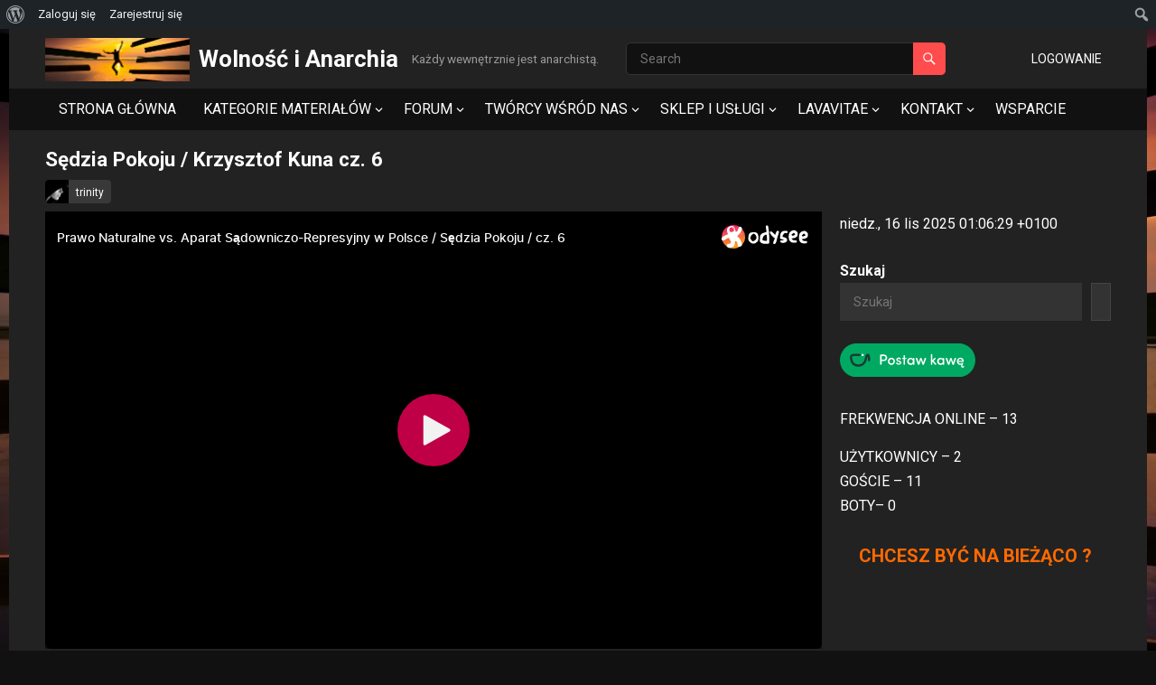

--- FILE ---
content_type: text/html; charset=UTF-8
request_url: https://wia.net.pl/index.php/2023/06/15/sedzia-pokoju-krzysztof-kuna-cz-6/
body_size: 133468
content:
<!DOCTYPE html>
<html dir="ltr" lang="pl-PL" prefix="og: https://ogp.me/ns#">
<head>
<meta charset="UTF-8">
<meta name="viewport" content="width=device-width, initial-scale=1">
<meta http-equiv="X-UA-Compatible" content="IE=edge">
<meta name="HandheldFriendly" content="true">
<link rel="profile" href="https://gmpg.org/xfn/11">
<link rel="preconnect" href="https://fonts.googleapis.com">
<link rel="preconnect" href="https://fonts.gstatic.com" crossorigin>
<title>Sędzia Pokoju / Krzysztof Kuna cz. 6 - Wolność i Anarchia</title>

		<!-- All in One SEO 4.9.0 - aioseo.com -->
	<meta name="description" content="Prawo Naturalne vs. Aparat Sądowniczo-Represyjny w Polsce / Sędzia Pokoju / cz. 6 Zapraszamy do wysłuchania bardzo ciekawej audycji, w której nasz Gość Specjalny, Sędzia Pokoju, Krzysztof Kuna wyjaśnia najważniejsze kwestie dotyczące Prawa Naturalnego i nie tylko. Temat dzisiejszej audycji to Akta Prawne. ZAPRASZAMY!!!" />
	<meta name="robots" content="max-image-preview:large" />
	<meta name="author" content="trinity"/>
	<link rel="canonical" href="https://wia.net.pl/index.php/2023/06/15/sedzia-pokoju-krzysztof-kuna-cz-6/" />
	<meta name="generator" content="All in One SEO (AIOSEO) 4.9.0" />
		<meta property="og:locale" content="pl_PL" />
		<meta property="og:site_name" content="Wolność i Anarchia - Każdy wewnętrznie jest anarchistą." />
		<meta property="og:type" content="article" />
		<meta property="og:title" content="Sędzia Pokoju / Krzysztof Kuna cz. 6 - Wolność i Anarchia" />
		<meta property="og:description" content="Prawo Naturalne vs. Aparat Sądowniczo-Represyjny w Polsce / Sędzia Pokoju / cz. 6 Zapraszamy do wysłuchania bardzo ciekawej audycji, w której nasz Gość Specjalny, Sędzia Pokoju, Krzysztof Kuna wyjaśnia najważniejsze kwestie dotyczące Prawa Naturalnego i nie tylko. Temat dzisiejszej audycji to Akta Prawne. ZAPRASZAMY!!!" />
		<meta property="og:url" content="https://wia.net.pl/index.php/2023/06/15/sedzia-pokoju-krzysztof-kuna-cz-6/" />
		<meta property="og:image" content="https://wia.net.pl/wp-content/uploads/2023/11/cropped-freedom-i73367.jpg" />
		<meta property="og:image:secure_url" content="https://wia.net.pl/wp-content/uploads/2023/11/cropped-freedom-i73367.jpg" />
		<meta property="article:published_time" content="2023-06-15T16:28:51+00:00" />
		<meta property="article:modified_time" content="2023-06-15T16:28:52+00:00" />
		<meta name="twitter:card" content="summary_large_image" />
		<meta name="twitter:title" content="Sędzia Pokoju / Krzysztof Kuna cz. 6 - Wolność i Anarchia" />
		<meta name="twitter:description" content="Prawo Naturalne vs. Aparat Sądowniczo-Represyjny w Polsce / Sędzia Pokoju / cz. 6 Zapraszamy do wysłuchania bardzo ciekawej audycji, w której nasz Gość Specjalny, Sędzia Pokoju, Krzysztof Kuna wyjaśnia najważniejsze kwestie dotyczące Prawa Naturalnego i nie tylko. Temat dzisiejszej audycji to Akta Prawne. ZAPRASZAMY!!!" />
		<meta name="twitter:image" content="https://wia.net.pl/wp-content/uploads/2023/11/cropped-freedom-i73367.jpg" />
		<script type="application/ld+json" class="aioseo-schema">
			{"@context":"https:\/\/schema.org","@graph":[{"@type":"BlogPosting","@id":"https:\/\/wia.net.pl\/index.php\/2023\/06\/15\/sedzia-pokoju-krzysztof-kuna-cz-6\/#blogposting","name":"S\u0119dzia Pokoju \/ Krzysztof Kuna cz. 6 - Wolno\u015b\u0107 i Anarchia","headline":"S\u0119dzia Pokoju \/ Krzysztof Kuna cz. 6","author":{"@id":"https:\/\/wia.net.pl\/index.php\/author\/trinity\/#author"},"publisher":{"@id":"https:\/\/wia.net.pl\/#person"},"image":{"@type":"ImageObject","url":"https:\/\/wia.net.pl\/wp-content\/uploads\/2023\/06\/s6.jpg","width":1920,"height":1080},"datePublished":"2023-06-15T18:28:51+02:00","dateModified":"2023-06-15T18:28:52+02:00","inLanguage":"pl-PL","mainEntityOfPage":{"@id":"https:\/\/wia.net.pl\/index.php\/2023\/06\/15\/sedzia-pokoju-krzysztof-kuna-cz-6\/#webpage"},"isPartOf":{"@id":"https:\/\/wia.net.pl\/index.php\/2023\/06\/15\/sedzia-pokoju-krzysztof-kuna-cz-6\/#webpage"},"articleSection":"Prawo naturalne"},{"@type":"BreadcrumbList","@id":"https:\/\/wia.net.pl\/index.php\/2023\/06\/15\/sedzia-pokoju-krzysztof-kuna-cz-6\/#breadcrumblist","itemListElement":[{"@type":"ListItem","@id":"https:\/\/wia.net.pl#listItem","position":1,"name":"Home","item":"https:\/\/wia.net.pl","nextItem":{"@type":"ListItem","@id":"https:\/\/wia.net.pl\/index.php\/category\/prawonaturalne\/#listItem","name":"Prawo naturalne"}},{"@type":"ListItem","@id":"https:\/\/wia.net.pl\/index.php\/category\/prawonaturalne\/#listItem","position":2,"name":"Prawo naturalne","item":"https:\/\/wia.net.pl\/index.php\/category\/prawonaturalne\/","nextItem":{"@type":"ListItem","@id":"https:\/\/wia.net.pl\/index.php\/2023\/06\/15\/sedzia-pokoju-krzysztof-kuna-cz-6\/#listItem","name":"S\u0119dzia Pokoju \/ Krzysztof Kuna cz. 6"},"previousItem":{"@type":"ListItem","@id":"https:\/\/wia.net.pl#listItem","name":"Home"}},{"@type":"ListItem","@id":"https:\/\/wia.net.pl\/index.php\/2023\/06\/15\/sedzia-pokoju-krzysztof-kuna-cz-6\/#listItem","position":3,"name":"S\u0119dzia Pokoju \/ Krzysztof Kuna cz. 6","previousItem":{"@type":"ListItem","@id":"https:\/\/wia.net.pl\/index.php\/category\/prawonaturalne\/#listItem","name":"Prawo naturalne"}}]},{"@type":"Person","@id":"https:\/\/wia.net.pl\/#person","name":"Bart\u0142omiej Talarczyk","image":{"@type":"ImageObject","@id":"https:\/\/wia.net.pl\/index.php\/2023\/06\/15\/sedzia-pokoju-krzysztof-kuna-cz-6\/#personImage","url":"https:\/\/wia.net.pl\/wp-content\/uploads\/avatar-privacy\/cache\/user\/1\/7\/176a6b161c58363ff49b5c167264231f519f5c7fa183ca1f61e891769b6b56d5-96.jpg","width":96,"height":96,"caption":"Bart\u0142omiej Talarczyk"}},{"@type":"Person","@id":"https:\/\/wia.net.pl\/index.php\/author\/trinity\/#author","url":"https:\/\/wia.net.pl\/index.php\/author\/trinity\/","name":"trinity","image":{"@type":"ImageObject","@id":"https:\/\/wia.net.pl\/index.php\/2023\/06\/15\/sedzia-pokoju-krzysztof-kuna-cz-6\/#authorImage","url":"https:\/\/wia.net.pl\/wp-content\/uploads\/avatar-privacy\/cache\/user\/5\/f\/5f6547cf82495eaa10e100a6a45d5dbde2dfdc1be88557de2018fca705bdf6f1-96.jpg","width":96,"height":96,"caption":"trinity"}},{"@type":"WebPage","@id":"https:\/\/wia.net.pl\/index.php\/2023\/06\/15\/sedzia-pokoju-krzysztof-kuna-cz-6\/#webpage","url":"https:\/\/wia.net.pl\/index.php\/2023\/06\/15\/sedzia-pokoju-krzysztof-kuna-cz-6\/","name":"S\u0119dzia Pokoju \/ Krzysztof Kuna cz. 6 - Wolno\u015b\u0107 i Anarchia","description":"Prawo Naturalne vs. Aparat S\u0105downiczo-Represyjny w Polsce \/ S\u0119dzia Pokoju \/ cz. 6 Zapraszamy do wys\u0142uchania bardzo ciekawej audycji, w kt\u00f3rej nasz Go\u015b\u0107 Specjalny, S\u0119dzia Pokoju, Krzysztof Kuna wyja\u015bnia najwa\u017cniejsze kwestie dotycz\u0105ce Prawa Naturalnego i nie tylko. Temat dzisiejszej audycji to Akta Prawne. ZAPRASZAMY!!!","inLanguage":"pl-PL","isPartOf":{"@id":"https:\/\/wia.net.pl\/#website"},"breadcrumb":{"@id":"https:\/\/wia.net.pl\/index.php\/2023\/06\/15\/sedzia-pokoju-krzysztof-kuna-cz-6\/#breadcrumblist"},"author":{"@id":"https:\/\/wia.net.pl\/index.php\/author\/trinity\/#author"},"creator":{"@id":"https:\/\/wia.net.pl\/index.php\/author\/trinity\/#author"},"image":{"@type":"ImageObject","url":"https:\/\/wia.net.pl\/wp-content\/uploads\/2023\/06\/s6.jpg","@id":"https:\/\/wia.net.pl\/index.php\/2023\/06\/15\/sedzia-pokoju-krzysztof-kuna-cz-6\/#mainImage","width":1920,"height":1080},"primaryImageOfPage":{"@id":"https:\/\/wia.net.pl\/index.php\/2023\/06\/15\/sedzia-pokoju-krzysztof-kuna-cz-6\/#mainImage"},"datePublished":"2023-06-15T18:28:51+02:00","dateModified":"2023-06-15T18:28:52+02:00"},{"@type":"WebSite","@id":"https:\/\/wia.net.pl\/#website","url":"https:\/\/wia.net.pl\/","name":"Wolno\u015b\u0107 i Anarchia","description":"Ka\u017cdy wewn\u0119trznie jest anarchist\u0105.","inLanguage":"pl-PL","publisher":{"@id":"https:\/\/wia.net.pl\/#person"}}]}
		</script>
		<!-- All in One SEO -->

<link rel='dns-prefetch' href='//static.addtoany.com' />
<link rel='dns-prefetch' href='//fonts.googleapis.com' />
<link rel="alternate" type="application/rss+xml" title="Wolność i Anarchia &raquo; Kanał z wpisami" href="https://wia.net.pl/index.php/feed/" />
<link rel="alternate" type="application/rss+xml" title="Wolność i Anarchia &raquo; Kanał z komentarzami" href="https://wia.net.pl/index.php/comments/feed/" />
<link rel="alternate" type="application/rss+xml" title="Wolność i Anarchia &raquo; Sędzia Pokoju / Krzysztof Kuna cz. 6 Kanał z komentarzami" href="https://wia.net.pl/index.php/2023/06/15/sedzia-pokoju-krzysztof-kuna-cz-6/feed/" />
		<!-- This site uses the Google Analytics by MonsterInsights plugin v9.9.0 - Using Analytics tracking - https://www.monsterinsights.com/ -->
							<script src="//www.googletagmanager.com/gtag/js?id=G-KFWRFFPR7X"  data-cfasync="false" data-wpfc-render="false" type="text/javascript" async></script>
			<script data-cfasync="false" data-wpfc-render="false" type="text/javascript">
				var mi_version = '9.9.0';
				var mi_track_user = true;
				var mi_no_track_reason = '';
								var MonsterInsightsDefaultLocations = {"page_location":"https:\/\/wia.net.pl\/2023\/06\/15\/sedzia-pokoju-krzysztof-kuna-cz-6\/"};
								if ( typeof MonsterInsightsPrivacyGuardFilter === 'function' ) {
					var MonsterInsightsLocations = (typeof MonsterInsightsExcludeQuery === 'object') ? MonsterInsightsPrivacyGuardFilter( MonsterInsightsExcludeQuery ) : MonsterInsightsPrivacyGuardFilter( MonsterInsightsDefaultLocations );
				} else {
					var MonsterInsightsLocations = (typeof MonsterInsightsExcludeQuery === 'object') ? MonsterInsightsExcludeQuery : MonsterInsightsDefaultLocations;
				}

								var disableStrs = [
										'ga-disable-G-KFWRFFPR7X',
									];

				/* Function to detect opted out users */
				function __gtagTrackerIsOptedOut() {
					for (var index = 0; index < disableStrs.length; index++) {
						if (document.cookie.indexOf(disableStrs[index] + '=true') > -1) {
							return true;
						}
					}

					return false;
				}

				/* Disable tracking if the opt-out cookie exists. */
				if (__gtagTrackerIsOptedOut()) {
					for (var index = 0; index < disableStrs.length; index++) {
						window[disableStrs[index]] = true;
					}
				}

				/* Opt-out function */
				function __gtagTrackerOptout() {
					for (var index = 0; index < disableStrs.length; index++) {
						document.cookie = disableStrs[index] + '=true; expires=Thu, 31 Dec 2099 23:59:59 UTC; path=/';
						window[disableStrs[index]] = true;
					}
				}

				if ('undefined' === typeof gaOptout) {
					function gaOptout() {
						__gtagTrackerOptout();
					}
				}
								window.dataLayer = window.dataLayer || [];

				window.MonsterInsightsDualTracker = {
					helpers: {},
					trackers: {},
				};
				if (mi_track_user) {
					function __gtagDataLayer() {
						dataLayer.push(arguments);
					}

					function __gtagTracker(type, name, parameters) {
						if (!parameters) {
							parameters = {};
						}

						if (parameters.send_to) {
							__gtagDataLayer.apply(null, arguments);
							return;
						}

						if (type === 'event') {
														parameters.send_to = monsterinsights_frontend.v4_id;
							var hookName = name;
							if (typeof parameters['event_category'] !== 'undefined') {
								hookName = parameters['event_category'] + ':' + name;
							}

							if (typeof MonsterInsightsDualTracker.trackers[hookName] !== 'undefined') {
								MonsterInsightsDualTracker.trackers[hookName](parameters);
							} else {
								__gtagDataLayer('event', name, parameters);
							}
							
						} else {
							__gtagDataLayer.apply(null, arguments);
						}
					}

					__gtagTracker('js', new Date());
					__gtagTracker('set', {
						'developer_id.dZGIzZG': true,
											});
					if ( MonsterInsightsLocations.page_location ) {
						__gtagTracker('set', MonsterInsightsLocations);
					}
										__gtagTracker('config', 'G-KFWRFFPR7X', {"forceSSL":"true","link_attribution":"true"} );
										window.gtag = __gtagTracker;										(function () {
						/* https://developers.google.com/analytics/devguides/collection/analyticsjs/ */
						/* ga and __gaTracker compatibility shim. */
						var noopfn = function () {
							return null;
						};
						var newtracker = function () {
							return new Tracker();
						};
						var Tracker = function () {
							return null;
						};
						var p = Tracker.prototype;
						p.get = noopfn;
						p.set = noopfn;
						p.send = function () {
							var args = Array.prototype.slice.call(arguments);
							args.unshift('send');
							__gaTracker.apply(null, args);
						};
						var __gaTracker = function () {
							var len = arguments.length;
							if (len === 0) {
								return;
							}
							var f = arguments[len - 1];
							if (typeof f !== 'object' || f === null || typeof f.hitCallback !== 'function') {
								if ('send' === arguments[0]) {
									var hitConverted, hitObject = false, action;
									if ('event' === arguments[1]) {
										if ('undefined' !== typeof arguments[3]) {
											hitObject = {
												'eventAction': arguments[3],
												'eventCategory': arguments[2],
												'eventLabel': arguments[4],
												'value': arguments[5] ? arguments[5] : 1,
											}
										}
									}
									if ('pageview' === arguments[1]) {
										if ('undefined' !== typeof arguments[2]) {
											hitObject = {
												'eventAction': 'page_view',
												'page_path': arguments[2],
											}
										}
									}
									if (typeof arguments[2] === 'object') {
										hitObject = arguments[2];
									}
									if (typeof arguments[5] === 'object') {
										Object.assign(hitObject, arguments[5]);
									}
									if ('undefined' !== typeof arguments[1].hitType) {
										hitObject = arguments[1];
										if ('pageview' === hitObject.hitType) {
											hitObject.eventAction = 'page_view';
										}
									}
									if (hitObject) {
										action = 'timing' === arguments[1].hitType ? 'timing_complete' : hitObject.eventAction;
										hitConverted = mapArgs(hitObject);
										__gtagTracker('event', action, hitConverted);
									}
								}
								return;
							}

							function mapArgs(args) {
								var arg, hit = {};
								var gaMap = {
									'eventCategory': 'event_category',
									'eventAction': 'event_action',
									'eventLabel': 'event_label',
									'eventValue': 'event_value',
									'nonInteraction': 'non_interaction',
									'timingCategory': 'event_category',
									'timingVar': 'name',
									'timingValue': 'value',
									'timingLabel': 'event_label',
									'page': 'page_path',
									'location': 'page_location',
									'title': 'page_title',
									'referrer' : 'page_referrer',
								};
								for (arg in args) {
																		if (!(!args.hasOwnProperty(arg) || !gaMap.hasOwnProperty(arg))) {
										hit[gaMap[arg]] = args[arg];
									} else {
										hit[arg] = args[arg];
									}
								}
								return hit;
							}

							try {
								f.hitCallback();
							} catch (ex) {
							}
						};
						__gaTracker.create = newtracker;
						__gaTracker.getByName = newtracker;
						__gaTracker.getAll = function () {
							return [];
						};
						__gaTracker.remove = noopfn;
						__gaTracker.loaded = true;
						window['__gaTracker'] = __gaTracker;
					})();
									} else {
										console.log("");
					(function () {
						function __gtagTracker() {
							return null;
						}

						window['__gtagTracker'] = __gtagTracker;
						window['gtag'] = __gtagTracker;
					})();
									}
			</script>
			
							<!-- / Google Analytics by MonsterInsights -->
		<script type="text/javascript">
/* <![CDATA[ */
window._wpemojiSettings = {"baseUrl":"https:\/\/s.w.org\/images\/core\/emoji\/15.0.3\/72x72\/","ext":".png","svgUrl":"https:\/\/s.w.org\/images\/core\/emoji\/15.0.3\/svg\/","svgExt":".svg","source":{"concatemoji":"https:\/\/wia.net.pl\/wp-includes\/js\/wp-emoji-release.min.js?ver=552b15402606eeef1cd7afb2f5aacb70"}};
/*! This file is auto-generated */
!function(i,n){var o,s,e;function c(e){try{var t={supportTests:e,timestamp:(new Date).valueOf()};sessionStorage.setItem(o,JSON.stringify(t))}catch(e){}}function p(e,t,n){e.clearRect(0,0,e.canvas.width,e.canvas.height),e.fillText(t,0,0);var t=new Uint32Array(e.getImageData(0,0,e.canvas.width,e.canvas.height).data),r=(e.clearRect(0,0,e.canvas.width,e.canvas.height),e.fillText(n,0,0),new Uint32Array(e.getImageData(0,0,e.canvas.width,e.canvas.height).data));return t.every(function(e,t){return e===r[t]})}function u(e,t,n){switch(t){case"flag":return n(e,"\ud83c\udff3\ufe0f\u200d\u26a7\ufe0f","\ud83c\udff3\ufe0f\u200b\u26a7\ufe0f")?!1:!n(e,"\ud83c\uddfa\ud83c\uddf3","\ud83c\uddfa\u200b\ud83c\uddf3")&&!n(e,"\ud83c\udff4\udb40\udc67\udb40\udc62\udb40\udc65\udb40\udc6e\udb40\udc67\udb40\udc7f","\ud83c\udff4\u200b\udb40\udc67\u200b\udb40\udc62\u200b\udb40\udc65\u200b\udb40\udc6e\u200b\udb40\udc67\u200b\udb40\udc7f");case"emoji":return!n(e,"\ud83d\udc26\u200d\u2b1b","\ud83d\udc26\u200b\u2b1b")}return!1}function f(e,t,n){var r="undefined"!=typeof WorkerGlobalScope&&self instanceof WorkerGlobalScope?new OffscreenCanvas(300,150):i.createElement("canvas"),a=r.getContext("2d",{willReadFrequently:!0}),o=(a.textBaseline="top",a.font="600 32px Arial",{});return e.forEach(function(e){o[e]=t(a,e,n)}),o}function t(e){var t=i.createElement("script");t.src=e,t.defer=!0,i.head.appendChild(t)}"undefined"!=typeof Promise&&(o="wpEmojiSettingsSupports",s=["flag","emoji"],n.supports={everything:!0,everythingExceptFlag:!0},e=new Promise(function(e){i.addEventListener("DOMContentLoaded",e,{once:!0})}),new Promise(function(t){var n=function(){try{var e=JSON.parse(sessionStorage.getItem(o));if("object"==typeof e&&"number"==typeof e.timestamp&&(new Date).valueOf()<e.timestamp+604800&&"object"==typeof e.supportTests)return e.supportTests}catch(e){}return null}();if(!n){if("undefined"!=typeof Worker&&"undefined"!=typeof OffscreenCanvas&&"undefined"!=typeof URL&&URL.createObjectURL&&"undefined"!=typeof Blob)try{var e="postMessage("+f.toString()+"("+[JSON.stringify(s),u.toString(),p.toString()].join(",")+"));",r=new Blob([e],{type:"text/javascript"}),a=new Worker(URL.createObjectURL(r),{name:"wpTestEmojiSupports"});return void(a.onmessage=function(e){c(n=e.data),a.terminate(),t(n)})}catch(e){}c(n=f(s,u,p))}t(n)}).then(function(e){for(var t in e)n.supports[t]=e[t],n.supports.everything=n.supports.everything&&n.supports[t],"flag"!==t&&(n.supports.everythingExceptFlag=n.supports.everythingExceptFlag&&n.supports[t]);n.supports.everythingExceptFlag=n.supports.everythingExceptFlag&&!n.supports.flag,n.DOMReady=!1,n.readyCallback=function(){n.DOMReady=!0}}).then(function(){return e}).then(function(){var e;n.supports.everything||(n.readyCallback(),(e=n.source||{}).concatemoji?t(e.concatemoji):e.wpemoji&&e.twemoji&&(t(e.twemoji),t(e.wpemoji)))}))}((window,document),window._wpemojiSettings);
/* ]]> */
</script>

<link rel='stylesheet' id='dashicons-css' href='https://wia.net.pl/wp-includes/css/dashicons.min.css?ver=552b15402606eeef1cd7afb2f5aacb70' type='text/css' media='all' />
<link rel='stylesheet' id='admin-bar-css' href='https://wia.net.pl/wp-includes/css/admin-bar.min.css?ver=552b15402606eeef1cd7afb2f5aacb70' type='text/css' media='all' />
<style id='admin-bar-inline-css' type='text/css'>

		@media screen { html { margin-top: 32px !important; } }
		@media screen and ( max-width: 782px ) { html { margin-top: 46px !important; } }
	
@media print { #wpadminbar { display:none; } }
</style>
<style id='wp-emoji-styles-inline-css' type='text/css'>

	img.wp-smiley, img.emoji {
		display: inline !important;
		border: none !important;
		box-shadow: none !important;
		height: 1em !important;
		width: 1em !important;
		margin: 0 0.07em !important;
		vertical-align: -0.1em !important;
		background: none !important;
		padding: 0 !important;
	}
</style>
<link rel='stylesheet' id='wp-block-library-css' href='https://wia.net.pl/wp-includes/css/dist/block-library/style.min.css?ver=552b15402606eeef1cd7afb2f5aacb70' type='text/css' media='all' />
<style id='wp-block-library-theme-inline-css' type='text/css'>
.wp-block-audio :where(figcaption){color:#555;font-size:13px;text-align:center}.is-dark-theme .wp-block-audio :where(figcaption){color:#ffffffa6}.wp-block-audio{margin:0 0 1em}.wp-block-code{border:1px solid #ccc;border-radius:4px;font-family:Menlo,Consolas,monaco,monospace;padding:.8em 1em}.wp-block-embed :where(figcaption){color:#555;font-size:13px;text-align:center}.is-dark-theme .wp-block-embed :where(figcaption){color:#ffffffa6}.wp-block-embed{margin:0 0 1em}.blocks-gallery-caption{color:#555;font-size:13px;text-align:center}.is-dark-theme .blocks-gallery-caption{color:#ffffffa6}:root :where(.wp-block-image figcaption){color:#555;font-size:13px;text-align:center}.is-dark-theme :root :where(.wp-block-image figcaption){color:#ffffffa6}.wp-block-image{margin:0 0 1em}.wp-block-pullquote{border-bottom:4px solid;border-top:4px solid;color:currentColor;margin-bottom:1.75em}.wp-block-pullquote cite,.wp-block-pullquote footer,.wp-block-pullquote__citation{color:currentColor;font-size:.8125em;font-style:normal;text-transform:uppercase}.wp-block-quote{border-left:.25em solid;margin:0 0 1.75em;padding-left:1em}.wp-block-quote cite,.wp-block-quote footer{color:currentColor;font-size:.8125em;font-style:normal;position:relative}.wp-block-quote.has-text-align-right{border-left:none;border-right:.25em solid;padding-left:0;padding-right:1em}.wp-block-quote.has-text-align-center{border:none;padding-left:0}.wp-block-quote.is-large,.wp-block-quote.is-style-large,.wp-block-quote.is-style-plain{border:none}.wp-block-search .wp-block-search__label{font-weight:700}.wp-block-search__button{border:1px solid #ccc;padding:.375em .625em}:where(.wp-block-group.has-background){padding:1.25em 2.375em}.wp-block-separator.has-css-opacity{opacity:.4}.wp-block-separator{border:none;border-bottom:2px solid;margin-left:auto;margin-right:auto}.wp-block-separator.has-alpha-channel-opacity{opacity:1}.wp-block-separator:not(.is-style-wide):not(.is-style-dots){width:100px}.wp-block-separator.has-background:not(.is-style-dots){border-bottom:none;height:1px}.wp-block-separator.has-background:not(.is-style-wide):not(.is-style-dots){height:2px}.wp-block-table{margin:0 0 1em}.wp-block-table td,.wp-block-table th{word-break:normal}.wp-block-table :where(figcaption){color:#555;font-size:13px;text-align:center}.is-dark-theme .wp-block-table :where(figcaption){color:#ffffffa6}.wp-block-video :where(figcaption){color:#555;font-size:13px;text-align:center}.is-dark-theme .wp-block-video :where(figcaption){color:#ffffffa6}.wp-block-video{margin:0 0 1em}:root :where(.wp-block-template-part.has-background){margin-bottom:0;margin-top:0;padding:1.25em 2.375em}
</style>
<link rel='stylesheet' id='aioseo/css/src/vue/standalone/blocks/table-of-contents/global.scss-css' href='https://wia.net.pl/wp-content/plugins/all-in-one-seo-pack/dist/Lite/assets/css/table-of-contents/global.e90f6d47.css?ver=4.9.0' type='text/css' media='all' />
<style id='bp-login-form-style-inline-css' type='text/css'>
.widget_bp_core_login_widget .bp-login-widget-user-avatar{float:left}.widget_bp_core_login_widget .bp-login-widget-user-links{margin-left:70px}#bp-login-widget-form label{display:block;font-weight:600;margin:15px 0 5px;width:auto}#bp-login-widget-form input[type=password],#bp-login-widget-form input[type=text]{background-color:#fafafa;border:1px solid #d6d6d6;border-radius:0;font:inherit;font-size:100%;padding:.5em;width:100%}#bp-login-widget-form .bp-login-widget-register-link,#bp-login-widget-form .login-submit{display:inline;width:-moz-fit-content;width:fit-content}#bp-login-widget-form .bp-login-widget-register-link{margin-left:1em}#bp-login-widget-form .bp-login-widget-register-link a{filter:invert(1)}#bp-login-widget-form .bp-login-widget-pwd-link{font-size:80%}

</style>
<style id='bp-primary-nav-style-inline-css' type='text/css'>
.buddypress_object_nav .bp-navs{background:#0000;clear:both;overflow:hidden}.buddypress_object_nav .bp-navs ul{margin:0;padding:0}.buddypress_object_nav .bp-navs ul li{list-style:none;margin:0}.buddypress_object_nav .bp-navs ul li a,.buddypress_object_nav .bp-navs ul li span{border:0;display:block;padding:5px 10px;text-decoration:none}.buddypress_object_nav .bp-navs ul li .count{background:#eaeaea;border:1px solid #ccc;border-radius:50%;color:#555;display:inline-block;font-size:12px;margin-left:2px;padding:3px 6px;text-align:center;vertical-align:middle}.buddypress_object_nav .bp-navs ul li a .count:empty{display:none}.buddypress_object_nav .bp-navs ul li.last select{max-width:185px}.buddypress_object_nav .bp-navs ul li.current a,.buddypress_object_nav .bp-navs ul li.selected a{color:#333;opacity:1}.buddypress_object_nav .bp-navs ul li.current a .count,.buddypress_object_nav .bp-navs ul li.selected a .count{background-color:#fff}.buddypress_object_nav .bp-navs ul li.dynamic a .count,.buddypress_object_nav .bp-navs ul li.dynamic.current a .count,.buddypress_object_nav .bp-navs ul li.dynamic.selected a .count{background-color:#5087e5;border:0;color:#fafafa}.buddypress_object_nav .bp-navs ul li.dynamic a:hover .count{background-color:#5087e5;border:0;color:#fff}.buddypress_object_nav .main-navs.dir-navs{margin-bottom:20px}.buddypress_object_nav .bp-navs.group-create-links ul li.current a{text-align:center}.buddypress_object_nav .bp-navs.group-create-links ul li:not(.current),.buddypress_object_nav .bp-navs.group-create-links ul li:not(.current) a{color:#767676}.buddypress_object_nav .bp-navs.group-create-links ul li:not(.current) a:focus,.buddypress_object_nav .bp-navs.group-create-links ul li:not(.current) a:hover{background:none;color:#555}.buddypress_object_nav .bp-navs.group-create-links ul li:not(.current) a[disabled]:focus,.buddypress_object_nav .bp-navs.group-create-links ul li:not(.current) a[disabled]:hover{color:#767676}

</style>
<style id='bp-member-style-inline-css' type='text/css'>
[data-type="bp/member"] input.components-placeholder__input{border:1px solid #757575;border-radius:2px;flex:1 1 auto;padding:6px 8px}.bp-block-member{position:relative}.bp-block-member .member-content{display:flex}.bp-block-member .user-nicename{display:block}.bp-block-member .user-nicename a{border:none;color:currentColor;text-decoration:none}.bp-block-member .bp-profile-button{width:100%}.bp-block-member .bp-profile-button a.button{bottom:10px;display:inline-block;margin:18px 0 0;position:absolute;right:0}.bp-block-member.has-cover .item-header-avatar,.bp-block-member.has-cover .member-content,.bp-block-member.has-cover .member-description{z-index:2}.bp-block-member.has-cover .member-content,.bp-block-member.has-cover .member-description{padding-top:75px}.bp-block-member.has-cover .bp-member-cover-image{background-color:#c5c5c5;background-position:top;background-repeat:no-repeat;background-size:cover;border:0;display:block;height:150px;left:0;margin:0;padding:0;position:absolute;top:0;width:100%;z-index:1}.bp-block-member img.avatar{height:auto;width:auto}.bp-block-member.avatar-none .item-header-avatar{display:none}.bp-block-member.avatar-none.has-cover{min-height:200px}.bp-block-member.avatar-full{min-height:150px}.bp-block-member.avatar-full .item-header-avatar{width:180px}.bp-block-member.avatar-thumb .member-content{align-items:center;min-height:50px}.bp-block-member.avatar-thumb .item-header-avatar{width:70px}.bp-block-member.avatar-full.has-cover{min-height:300px}.bp-block-member.avatar-full.has-cover .item-header-avatar{width:200px}.bp-block-member.avatar-full.has-cover img.avatar{background:#fffc;border:2px solid #fff;margin-left:20px}.bp-block-member.avatar-thumb.has-cover .item-header-avatar{padding-top:75px}.entry .entry-content .bp-block-member .user-nicename a{border:none;color:currentColor;text-decoration:none}

</style>
<style id='bp-members-style-inline-css' type='text/css'>
[data-type="bp/members"] .components-placeholder.is-appender{min-height:0}[data-type="bp/members"] .components-placeholder.is-appender .components-placeholder__label:empty{display:none}[data-type="bp/members"] .components-placeholder input.components-placeholder__input{border:1px solid #757575;border-radius:2px;flex:1 1 auto;padding:6px 8px}[data-type="bp/members"].avatar-none .member-description{width:calc(100% - 44px)}[data-type="bp/members"].avatar-full .member-description{width:calc(100% - 224px)}[data-type="bp/members"].avatar-thumb .member-description{width:calc(100% - 114px)}[data-type="bp/members"] .member-content{position:relative}[data-type="bp/members"] .member-content .is-right{position:absolute;right:2px;top:2px}[data-type="bp/members"] .columns-2 .member-content .member-description,[data-type="bp/members"] .columns-3 .member-content .member-description,[data-type="bp/members"] .columns-4 .member-content .member-description{padding-left:44px;width:calc(100% - 44px)}[data-type="bp/members"] .columns-3 .is-right{right:-10px}[data-type="bp/members"] .columns-4 .is-right{right:-50px}.bp-block-members.is-grid{display:flex;flex-wrap:wrap;padding:0}.bp-block-members.is-grid .member-content{margin:0 1.25em 1.25em 0;width:100%}@media(min-width:600px){.bp-block-members.columns-2 .member-content{width:calc(50% - .625em)}.bp-block-members.columns-2 .member-content:nth-child(2n){margin-right:0}.bp-block-members.columns-3 .member-content{width:calc(33.33333% - .83333em)}.bp-block-members.columns-3 .member-content:nth-child(3n){margin-right:0}.bp-block-members.columns-4 .member-content{width:calc(25% - .9375em)}.bp-block-members.columns-4 .member-content:nth-child(4n){margin-right:0}}.bp-block-members .member-content{display:flex;flex-direction:column;padding-bottom:1em;text-align:center}.bp-block-members .member-content .item-header-avatar,.bp-block-members .member-content .member-description{width:100%}.bp-block-members .member-content .item-header-avatar{margin:0 auto}.bp-block-members .member-content .item-header-avatar img.avatar{display:inline-block}@media(min-width:600px){.bp-block-members .member-content{flex-direction:row;text-align:left}.bp-block-members .member-content .item-header-avatar,.bp-block-members .member-content .member-description{width:auto}.bp-block-members .member-content .item-header-avatar{margin:0}}.bp-block-members .member-content .user-nicename{display:block}.bp-block-members .member-content .user-nicename a{border:none;color:currentColor;text-decoration:none}.bp-block-members .member-content time{color:#767676;display:block;font-size:80%}.bp-block-members.avatar-none .item-header-avatar{display:none}.bp-block-members.avatar-full{min-height:190px}.bp-block-members.avatar-full .item-header-avatar{width:180px}.bp-block-members.avatar-thumb .member-content{min-height:80px}.bp-block-members.avatar-thumb .item-header-avatar{width:70px}.bp-block-members.columns-2 .member-content,.bp-block-members.columns-3 .member-content,.bp-block-members.columns-4 .member-content{display:block;text-align:center}.bp-block-members.columns-2 .member-content .item-header-avatar,.bp-block-members.columns-3 .member-content .item-header-avatar,.bp-block-members.columns-4 .member-content .item-header-avatar{margin:0 auto}.bp-block-members img.avatar{height:auto;max-width:-moz-fit-content;max-width:fit-content;width:auto}.bp-block-members .member-content.has-activity{align-items:center}.bp-block-members .member-content.has-activity .item-header-avatar{padding-right:1em}.bp-block-members .member-content.has-activity .wp-block-quote{margin-bottom:0;text-align:left}.bp-block-members .member-content.has-activity .wp-block-quote cite a,.entry .entry-content .bp-block-members .user-nicename a{border:none;color:currentColor;text-decoration:none}

</style>
<style id='bp-dynamic-members-style-inline-css' type='text/css'>
.bp-dynamic-block-container .item-options{font-size:.5em;margin:0 0 1em;padding:1em 0}.bp-dynamic-block-container .item-options a.selected{font-weight:600}.bp-dynamic-block-container ul.item-list{list-style:none;margin:1em 0;padding-left:0}.bp-dynamic-block-container ul.item-list li{margin-bottom:1em}.bp-dynamic-block-container ul.item-list li:after,.bp-dynamic-block-container ul.item-list li:before{content:" ";display:table}.bp-dynamic-block-container ul.item-list li:after{clear:both}.bp-dynamic-block-container ul.item-list li .item-avatar{float:left;width:60px}.bp-dynamic-block-container ul.item-list li .item{margin-left:70px}

</style>
<style id='bp-online-members-style-inline-css' type='text/css'>
.widget_bp_core_whos_online_widget .avatar-block,[data-type="bp/online-members"] .avatar-block{display:flex;flex-flow:row wrap}.widget_bp_core_whos_online_widget .avatar-block img,[data-type="bp/online-members"] .avatar-block img{margin:.5em}

</style>
<style id='bp-active-members-style-inline-css' type='text/css'>
.widget_bp_core_recently_active_widget .avatar-block,[data-type="bp/active-members"] .avatar-block{display:flex;flex-flow:row wrap}.widget_bp_core_recently_active_widget .avatar-block img,[data-type="bp/active-members"] .avatar-block img{margin:.5em}

</style>
<link rel='stylesheet' id='bp-audio-attachment-style-css' href='https://wia.net.pl/wp-content/plugins/bp-attachments/bp-attachments/assets/blocks/audio-attachment/css/index.css?ver=1.0.0' type='text/css' media='all' />
<link rel='stylesheet' id='bp-file-attachment-style-css' href='https://wia.net.pl/wp-content/plugins/bp-attachments/bp-attachments/assets/blocks/file-attachment/css/index.css?ver=1.0.0' type='text/css' media='all' />
<link rel='stylesheet' id='bp-image-attachment-style-css' href='https://wia.net.pl/wp-content/plugins/bp-attachments/bp-attachments/assets/blocks/image-attachment/css/index.css?ver=1.0.0' type='text/css' media='all' />
<link rel='stylesheet' id='bp-video-attachment-style-css' href='https://wia.net.pl/wp-content/plugins/bp-attachments/bp-attachments/assets/blocks/video-attachment/css/index.css?ver=1.0.0' type='text/css' media='all' />
<style id='bp-latest-activities-style-inline-css' type='text/css'>
.bp-latest-activities .components-flex.components-select-control select[multiple]{height:auto;padding:0 8px}.bp-latest-activities .components-flex.components-select-control select[multiple]+.components-input-control__suffix svg{display:none}.bp-latest-activities-block a,.entry .entry-content .bp-latest-activities-block a{border:none;text-decoration:none}.bp-latest-activities-block .activity-list.item-list blockquote{border:none;padding:0}.bp-latest-activities-block .activity-list.item-list blockquote .activity-item:not(.mini){box-shadow:1px 0 4px #00000026;padding:0 1em;position:relative}.bp-latest-activities-block .activity-list.item-list blockquote .activity-item:not(.mini):after,.bp-latest-activities-block .activity-list.item-list blockquote .activity-item:not(.mini):before{border-color:#0000;border-style:solid;content:"";display:block;height:0;left:15px;position:absolute;width:0}.bp-latest-activities-block .activity-list.item-list blockquote .activity-item:not(.mini):before{border-top-color:#00000026;border-width:9px;bottom:-18px;left:14px}.bp-latest-activities-block .activity-list.item-list blockquote .activity-item:not(.mini):after{border-top-color:#fff;border-width:8px;bottom:-16px}.bp-latest-activities-block .activity-list.item-list blockquote .activity-item.mini .avatar{display:inline-block;height:20px;margin-right:2px;vertical-align:middle;width:20px}.bp-latest-activities-block .activity-list.item-list footer{align-items:center;display:flex}.bp-latest-activities-block .activity-list.item-list footer img.avatar{border:none;display:inline-block;margin-right:.5em}.bp-latest-activities-block .activity-list.item-list footer .activity-time-since{font-size:90%}.bp-latest-activities-block .widget-error{border-left:4px solid #0b80a4;box-shadow:1px 0 4px #00000026}.bp-latest-activities-block .widget-error p{padding:0 1em}

</style>
<link rel='stylesheet' id='wp-components-css' href='https://wia.net.pl/wp-includes/css/dist/components/style.min.css?ver=552b15402606eeef1cd7afb2f5aacb70' type='text/css' media='all' />
<link rel='stylesheet' id='wptelegram_widget-blocks-0-css' href='https://wia.net.pl/wp-content/plugins/wptelegram-widget/assets/build/dist/blocks-C9ogPNk6.css' type='text/css' media='all' />
<style id='wptelegram_widget-blocks-0-inline-css' type='text/css'>
:root {--wptelegram-widget-join-link-bg-color: #389ce9;--wptelegram-widget-join-link-color: #fff}
</style>
<link rel='stylesheet' id='wptelegram_widget-public-0-css' href='https://wia.net.pl/wp-content/plugins/wptelegram-widget/assets/build/dist/public-DEib7km8.css' type='text/css' media='all' />
<style id='classic-theme-styles-inline-css' type='text/css'>
/*! This file is auto-generated */
.wp-block-button__link{color:#fff;background-color:#32373c;border-radius:9999px;box-shadow:none;text-decoration:none;padding:calc(.667em + 2px) calc(1.333em + 2px);font-size:1.125em}.wp-block-file__button{background:#32373c;color:#fff;text-decoration:none}
</style>
<style id='global-styles-inline-css' type='text/css'>
:root{--wp--preset--aspect-ratio--square: 1;--wp--preset--aspect-ratio--4-3: 4/3;--wp--preset--aspect-ratio--3-4: 3/4;--wp--preset--aspect-ratio--3-2: 3/2;--wp--preset--aspect-ratio--2-3: 2/3;--wp--preset--aspect-ratio--16-9: 16/9;--wp--preset--aspect-ratio--9-16: 9/16;--wp--preset--color--black: #000000;--wp--preset--color--cyan-bluish-gray: #abb8c3;--wp--preset--color--white: #ffffff;--wp--preset--color--pale-pink: #f78da7;--wp--preset--color--vivid-red: #cf2e2e;--wp--preset--color--luminous-vivid-orange: #ff6900;--wp--preset--color--luminous-vivid-amber: #fcb900;--wp--preset--color--light-green-cyan: #7bdcb5;--wp--preset--color--vivid-green-cyan: #00d084;--wp--preset--color--pale-cyan-blue: #8ed1fc;--wp--preset--color--vivid-cyan-blue: #0693e3;--wp--preset--color--vivid-purple: #9b51e0;--wp--preset--gradient--vivid-cyan-blue-to-vivid-purple: linear-gradient(135deg,rgba(6,147,227,1) 0%,rgb(155,81,224) 100%);--wp--preset--gradient--light-green-cyan-to-vivid-green-cyan: linear-gradient(135deg,rgb(122,220,180) 0%,rgb(0,208,130) 100%);--wp--preset--gradient--luminous-vivid-amber-to-luminous-vivid-orange: linear-gradient(135deg,rgba(252,185,0,1) 0%,rgba(255,105,0,1) 100%);--wp--preset--gradient--luminous-vivid-orange-to-vivid-red: linear-gradient(135deg,rgba(255,105,0,1) 0%,rgb(207,46,46) 100%);--wp--preset--gradient--very-light-gray-to-cyan-bluish-gray: linear-gradient(135deg,rgb(238,238,238) 0%,rgb(169,184,195) 100%);--wp--preset--gradient--cool-to-warm-spectrum: linear-gradient(135deg,rgb(74,234,220) 0%,rgb(151,120,209) 20%,rgb(207,42,186) 40%,rgb(238,44,130) 60%,rgb(251,105,98) 80%,rgb(254,248,76) 100%);--wp--preset--gradient--blush-light-purple: linear-gradient(135deg,rgb(255,206,236) 0%,rgb(152,150,240) 100%);--wp--preset--gradient--blush-bordeaux: linear-gradient(135deg,rgb(254,205,165) 0%,rgb(254,45,45) 50%,rgb(107,0,62) 100%);--wp--preset--gradient--luminous-dusk: linear-gradient(135deg,rgb(255,203,112) 0%,rgb(199,81,192) 50%,rgb(65,88,208) 100%);--wp--preset--gradient--pale-ocean: linear-gradient(135deg,rgb(255,245,203) 0%,rgb(182,227,212) 50%,rgb(51,167,181) 100%);--wp--preset--gradient--electric-grass: linear-gradient(135deg,rgb(202,248,128) 0%,rgb(113,206,126) 100%);--wp--preset--gradient--midnight: linear-gradient(135deg,rgb(2,3,129) 0%,rgb(40,116,252) 100%);--wp--preset--font-size--small: 13px;--wp--preset--font-size--medium: 20px;--wp--preset--font-size--large: 36px;--wp--preset--font-size--x-large: 42px;--wp--preset--spacing--20: 0.44rem;--wp--preset--spacing--30: 0.67rem;--wp--preset--spacing--40: 1rem;--wp--preset--spacing--50: 1.5rem;--wp--preset--spacing--60: 2.25rem;--wp--preset--spacing--70: 3.38rem;--wp--preset--spacing--80: 5.06rem;--wp--preset--shadow--natural: 6px 6px 9px rgba(0, 0, 0, 0.2);--wp--preset--shadow--deep: 12px 12px 50px rgba(0, 0, 0, 0.4);--wp--preset--shadow--sharp: 6px 6px 0px rgba(0, 0, 0, 0.2);--wp--preset--shadow--outlined: 6px 6px 0px -3px rgba(255, 255, 255, 1), 6px 6px rgba(0, 0, 0, 1);--wp--preset--shadow--crisp: 6px 6px 0px rgba(0, 0, 0, 1);}:where(.is-layout-flex){gap: 0.5em;}:where(.is-layout-grid){gap: 0.5em;}body .is-layout-flex{display: flex;}.is-layout-flex{flex-wrap: wrap;align-items: center;}.is-layout-flex > :is(*, div){margin: 0;}body .is-layout-grid{display: grid;}.is-layout-grid > :is(*, div){margin: 0;}:where(.wp-block-columns.is-layout-flex){gap: 2em;}:where(.wp-block-columns.is-layout-grid){gap: 2em;}:where(.wp-block-post-template.is-layout-flex){gap: 1.25em;}:where(.wp-block-post-template.is-layout-grid){gap: 1.25em;}.has-black-color{color: var(--wp--preset--color--black) !important;}.has-cyan-bluish-gray-color{color: var(--wp--preset--color--cyan-bluish-gray) !important;}.has-white-color{color: var(--wp--preset--color--white) !important;}.has-pale-pink-color{color: var(--wp--preset--color--pale-pink) !important;}.has-vivid-red-color{color: var(--wp--preset--color--vivid-red) !important;}.has-luminous-vivid-orange-color{color: var(--wp--preset--color--luminous-vivid-orange) !important;}.has-luminous-vivid-amber-color{color: var(--wp--preset--color--luminous-vivid-amber) !important;}.has-light-green-cyan-color{color: var(--wp--preset--color--light-green-cyan) !important;}.has-vivid-green-cyan-color{color: var(--wp--preset--color--vivid-green-cyan) !important;}.has-pale-cyan-blue-color{color: var(--wp--preset--color--pale-cyan-blue) !important;}.has-vivid-cyan-blue-color{color: var(--wp--preset--color--vivid-cyan-blue) !important;}.has-vivid-purple-color{color: var(--wp--preset--color--vivid-purple) !important;}.has-black-background-color{background-color: var(--wp--preset--color--black) !important;}.has-cyan-bluish-gray-background-color{background-color: var(--wp--preset--color--cyan-bluish-gray) !important;}.has-white-background-color{background-color: var(--wp--preset--color--white) !important;}.has-pale-pink-background-color{background-color: var(--wp--preset--color--pale-pink) !important;}.has-vivid-red-background-color{background-color: var(--wp--preset--color--vivid-red) !important;}.has-luminous-vivid-orange-background-color{background-color: var(--wp--preset--color--luminous-vivid-orange) !important;}.has-luminous-vivid-amber-background-color{background-color: var(--wp--preset--color--luminous-vivid-amber) !important;}.has-light-green-cyan-background-color{background-color: var(--wp--preset--color--light-green-cyan) !important;}.has-vivid-green-cyan-background-color{background-color: var(--wp--preset--color--vivid-green-cyan) !important;}.has-pale-cyan-blue-background-color{background-color: var(--wp--preset--color--pale-cyan-blue) !important;}.has-vivid-cyan-blue-background-color{background-color: var(--wp--preset--color--vivid-cyan-blue) !important;}.has-vivid-purple-background-color{background-color: var(--wp--preset--color--vivid-purple) !important;}.has-black-border-color{border-color: var(--wp--preset--color--black) !important;}.has-cyan-bluish-gray-border-color{border-color: var(--wp--preset--color--cyan-bluish-gray) !important;}.has-white-border-color{border-color: var(--wp--preset--color--white) !important;}.has-pale-pink-border-color{border-color: var(--wp--preset--color--pale-pink) !important;}.has-vivid-red-border-color{border-color: var(--wp--preset--color--vivid-red) !important;}.has-luminous-vivid-orange-border-color{border-color: var(--wp--preset--color--luminous-vivid-orange) !important;}.has-luminous-vivid-amber-border-color{border-color: var(--wp--preset--color--luminous-vivid-amber) !important;}.has-light-green-cyan-border-color{border-color: var(--wp--preset--color--light-green-cyan) !important;}.has-vivid-green-cyan-border-color{border-color: var(--wp--preset--color--vivid-green-cyan) !important;}.has-pale-cyan-blue-border-color{border-color: var(--wp--preset--color--pale-cyan-blue) !important;}.has-vivid-cyan-blue-border-color{border-color: var(--wp--preset--color--vivid-cyan-blue) !important;}.has-vivid-purple-border-color{border-color: var(--wp--preset--color--vivid-purple) !important;}.has-vivid-cyan-blue-to-vivid-purple-gradient-background{background: var(--wp--preset--gradient--vivid-cyan-blue-to-vivid-purple) !important;}.has-light-green-cyan-to-vivid-green-cyan-gradient-background{background: var(--wp--preset--gradient--light-green-cyan-to-vivid-green-cyan) !important;}.has-luminous-vivid-amber-to-luminous-vivid-orange-gradient-background{background: var(--wp--preset--gradient--luminous-vivid-amber-to-luminous-vivid-orange) !important;}.has-luminous-vivid-orange-to-vivid-red-gradient-background{background: var(--wp--preset--gradient--luminous-vivid-orange-to-vivid-red) !important;}.has-very-light-gray-to-cyan-bluish-gray-gradient-background{background: var(--wp--preset--gradient--very-light-gray-to-cyan-bluish-gray) !important;}.has-cool-to-warm-spectrum-gradient-background{background: var(--wp--preset--gradient--cool-to-warm-spectrum) !important;}.has-blush-light-purple-gradient-background{background: var(--wp--preset--gradient--blush-light-purple) !important;}.has-blush-bordeaux-gradient-background{background: var(--wp--preset--gradient--blush-bordeaux) !important;}.has-luminous-dusk-gradient-background{background: var(--wp--preset--gradient--luminous-dusk) !important;}.has-pale-ocean-gradient-background{background: var(--wp--preset--gradient--pale-ocean) !important;}.has-electric-grass-gradient-background{background: var(--wp--preset--gradient--electric-grass) !important;}.has-midnight-gradient-background{background: var(--wp--preset--gradient--midnight) !important;}.has-small-font-size{font-size: var(--wp--preset--font-size--small) !important;}.has-medium-font-size{font-size: var(--wp--preset--font-size--medium) !important;}.has-large-font-size{font-size: var(--wp--preset--font-size--large) !important;}.has-x-large-font-size{font-size: var(--wp--preset--font-size--x-large) !important;}
:where(.wp-block-post-template.is-layout-flex){gap: 1.25em;}:where(.wp-block-post-template.is-layout-grid){gap: 1.25em;}
:where(.wp-block-columns.is-layout-flex){gap: 2em;}:where(.wp-block-columns.is-layout-grid){gap: 2em;}
:root :where(.wp-block-pullquote){font-size: 1.5em;line-height: 1.6;}
</style>
<link rel='stylesheet' id='bbp-default-css' href='https://wia.net.pl/wp-content/plugins/bbpress/templates/default/css/bbpress.min.css?ver=2.6.14' type='text/css' media='all' />
<link rel='stylesheet' id='bp-admin-bar-css' href='https://wia.net.pl/wp-content/plugins/buddypress/bp-core/css/admin-bar.min.css?ver=14.4.0' type='text/css' media='all' />
<link rel='stylesheet' id='bp-tooltips-css' href='https://wia.net.pl/wp-content/plugins/buddypress/bp-templates/bp-nouveau/css/bp-tooltips.min.css?ver=14.4.0' type='text/css' media='all' />
<link rel='stylesheet' id='bp-classic-widget-styles-css' href='https://wia.net.pl/wp-content/plugins/bp-classic/inc/templates/css/widgets-nouveau.css?ver=1.4.0' type='text/css' media='all' />
<link rel='stylesheet' id='dotacja-wia-styles-css' href='https://wia.net.pl/wp-content/plugins/dotacja-wia/css/styles.css?ver=552b15402606eeef1cd7afb2f5aacb70' type='text/css' media='all' />
<link rel='stylesheet' id='hm_bbpui-css' href='https://wia.net.pl/wp-content/plugins/image-upload-for-bbpress/css/bbp-image-upload.css?ver=1.1.22' type='text/css' media='all' />
<link rel='stylesheet' id='remoji-css-css' href='https://wia.net.pl/wp-content/plugins/remoji/assets/css/remoji.css?ver=2.2' type='text/css' media='all' />
<link rel='stylesheet' id='wnb_shortcode_style-css' href='https://wia.net.pl/wp-content/plugins/wp-notification-bell/includes/stylesheet.css?ver=250628-213440' type='text/css' media='all' />
<link rel='stylesheet' id='wpac-css-css' href='https://wia.net.pl/wp-content/plugins/wpac-like-system/assets/css/front-end.css?ver=552b15402606eeef1cd7afb2f5aacb70' type='text/css' media='all' />
<link rel='stylesheet' id='font-awesome-css' href='https://wia.net.pl/wp-content/plugins/wpac-like-system/assets/font-awesome/css/all.min.css' type='text/css' media='all' />
<link rel='stylesheet' id='font-awesome-v4-css' href='https://wia.net.pl/wp-content/plugins/wpac-like-system/assets/font-awesome/css/v4-shims.min.css' type='text/css' media='all' />
<link rel='stylesheet' id='bsp-css' href='https://wia.net.pl/wp-content/plugins/bbp-style-pack/css/bspstyle.css?ver=1761168875' type='text/css' media='screen' />
<link rel='stylesheet' id='videolife-googlefonts-css' href='https://fonts.googleapis.com/css2?family=Roboto:wght@400;700&#038;display=swap' type='text/css' media='all' />
<link rel='stylesheet' id='videolife-style-css' href='https://wia.net.pl/wp-content/themes/videolife/style.css?ver=20230701' type='text/css' media='all' />
<link rel='stylesheet' id='videolife-dark-style-css' href='https://wia.net.pl/wp-content/themes/videolife/dark.css?ver=20230701' type='text/css' media='all' />
<link rel='stylesheet' id='videolife-responsive-style-css' href='https://wia.net.pl/wp-content/themes/videolife/responsive.css?ver=20230701' type='text/css' media='all' />
<link rel='stylesheet' id='font-awesome-style-css' href='https://wia.net.pl/wp-content/themes/videolife/assets/css/font-awesome.css?ver=20230701' type='text/css' media='all' />
<link rel='stylesheet' id='genericons-style-css' href='https://wia.net.pl/wp-content/themes/videolife/genericons/genericons.css?ver=552b15402606eeef1cd7afb2f5aacb70' type='text/css' media='all' />
<link rel='stylesheet' id='gdbto-front-css' href='https://wia.net.pl/wp-content/plugins/gd-bbpress-tools/css/front.min.css?ver=3.5.3_b2450_free' type='text/css' media='all' />
<link rel='stylesheet' id='addtoany-css' href='https://wia.net.pl/wp-content/plugins/add-to-any/addtoany.min.css?ver=1.16' type='text/css' media='all' />
<script type="text/javascript" src="https://wia.net.pl/wp-content/plugins/google-analytics-for-wordpress/assets/js/frontend-gtag.min.js?ver=9.9.0" id="monsterinsights-frontend-script-js" async="async" data-wp-strategy="async"></script>
<script data-cfasync="false" data-wpfc-render="false" type="text/javascript" id='monsterinsights-frontend-script-js-extra'>/* <![CDATA[ */
var monsterinsights_frontend = {"js_events_tracking":"true","download_extensions":"doc,pdf,ppt,zip,xls,docx,pptx,xlsx,mp4,mp3","inbound_paths":"[{\"path\":\"\\\/go\\\/\",\"label\":\"affiliate\"},{\"path\":\"\\\/recommend\\\/\",\"label\":\"affiliate\"}]","home_url":"https:\/\/wia.net.pl","hash_tracking":"false","v4_id":"G-KFWRFFPR7X"};/* ]]> */
</script>
<script type="text/javascript" src="https://wia.net.pl/wp-content/plugins/shortcode-for-current-date/dist/script.js?ver=552b15402606eeef1cd7afb2f5aacb70" id="shortcode-for-current-date-script-js"></script>
<script type="text/javascript" src="https://wia.net.pl/wp-includes/js/jquery/jquery.min.js?ver=3.7.1" id="jquery-core-js"></script>
<script type="text/javascript" src="https://wia.net.pl/wp-includes/js/jquery/jquery-migrate.min.js?ver=3.4.1" id="jquery-migrate-js"></script>
<script type="text/javascript" id="addtoany-core-js-before">
/* <![CDATA[ */
window.a2a_config=window.a2a_config||{};a2a_config.callbacks=[];a2a_config.overlays=[];a2a_config.templates={};a2a_localize = {
	Share: "Share",
	Save: "Save",
	Subscribe: "Subscribe",
	Email: "Email",
	Bookmark: "Bookmark",
	ShowAll: "Show all",
	ShowLess: "Show less",
	FindServices: "Find service(s)",
	FindAnyServiceToAddTo: "Instantly find any service to add to",
	PoweredBy: "Powered by",
	ShareViaEmail: "Share via email",
	SubscribeViaEmail: "Subscribe via email",
	BookmarkInYourBrowser: "Bookmark in your browser",
	BookmarkInstructions: "Press Ctrl+D or \u2318+D to bookmark this page",
	AddToYourFavorites: "Add to your favorites",
	SendFromWebOrProgram: "Send from any email address or email program",
	EmailProgram: "Email program",
	More: "More&#8230;",
	ThanksForSharing: "Thanks for sharing!",
	ThanksForFollowing: "Thanks for following!"
};
/* ]]> */
</script>
<script type="text/javascript" defer src="https://static.addtoany.com/menu/page.js" id="addtoany-core-js"></script>
<script type="text/javascript" defer src="https://wia.net.pl/wp-content/plugins/add-to-any/addtoany.min.js?ver=1.1" id="addtoany-jquery-js"></script>
<script type="text/javascript" id="remoji-js-js-extra">
/* <![CDATA[ */
var remoji = {"show_reaction_panel_url":"https:\/\/wia.net.pl\/index.php\/wp-json\/remoji\/v1\/show_reaction_panel","reaction_submit_url":"https:\/\/wia.net.pl\/index.php\/wp-json\/remoji\/v1\/add","nonce":"13a90021ea","postview_url":"https:\/\/wia.net.pl\/index.php\/wp-json\/remoji\/v1\/postview","postview_delay":"2","postview_id":"2167"};
/* ]]> */
</script>
<script type="text/javascript" src="https://wia.net.pl/wp-content/plugins/remoji/assets/remoji.js?ver=2.2" id="remoji-js-js"></script>
<script type="text/javascript" src="https://wia.net.pl/wp-content/plugins/wp-notification-bell/includes/settings_script.js?ver=250628-213440" id="wnb_shortcode_script-js"></script>
<script type="text/javascript" id="wpac-ajax-js-extra">
/* <![CDATA[ */
var wpac_ajax_url = {"ajax_url":"https:\/\/wia.net.pl\/wp-admin\/admin-ajax.php","user_id":"0","user_ip":"18.191.122.84"};
/* ]]> */
</script>
<script type="text/javascript" src="https://wia.net.pl/wp-content/plugins/wpac-like-system/assets/js/ajax.js?ver=552b15402606eeef1cd7afb2f5aacb70" id="wpac-ajax-js"></script>
<script type="text/javascript" src="https://wia.net.pl/wp-content/plugins/wpac-like-system/assets/js/frontend.js?ver=552b15402606eeef1cd7afb2f5aacb70" id="wpac-frontend-ajax-js"></script>
<script type="text/javascript" src="https://wia.net.pl/wp-content/plugins/bbp-style-pack/js/bsp_enqueue_submit.js?ver=6.4.2" id="bsp_enqueue_submit-js"></script>
<script type="text/javascript" src="https://wia.net.pl/wp-content/plugins/bbp-style-pack/js/reply_more_less.js?ver=6.4.2" id="bsp_enqueue_reply_length-js"></script>
<script type="text/javascript" src="https://wia.net.pl/wp-content/plugins/bbp-style-pack/js/bsp_delete.js?ver=1761168875" id="bsp_delete_check-js"></script>
<link rel="https://api.w.org/" href="https://wia.net.pl/index.php/wp-json/" /><link rel="alternate" title="JSON" type="application/json" href="https://wia.net.pl/index.php/wp-json/wp/v2/posts/2167" /><link rel="EditURI" type="application/rsd+xml" title="RSD" href="https://wia.net.pl/xmlrpc.php?rsd" />
<link rel="alternate" title="oEmbed (JSON)" type="application/json+oembed" href="https://wia.net.pl/index.php/wp-json/oembed/1.0/embed?url=https%3A%2F%2Fwia.net.pl%2Findex.php%2F2023%2F06%2F15%2Fsedzia-pokoju-krzysztof-kuna-cz-6%2F" />
<link rel="alternate" title="oEmbed (XML)" type="text/xml+oembed" href="https://wia.net.pl/index.php/wp-json/oembed/1.0/embed?url=https%3A%2F%2Fwia.net.pl%2Findex.php%2F2023%2F06%2F15%2Fsedzia-pokoju-krzysztof-kuna-cz-6%2F&#038;format=xml" />

	<script type="text/javascript">var ajaxurl = 'https://wia.net.pl/wp-admin/admin-ajax.php';</script>


		<!-- GA Google Analytics @ https://m0n.co/ga -->
		<script async src="https://www.googletagmanager.com/gtag/js?id=G-6VL5ZQ3VH4"></script>
		<script>
			window.dataLayer = window.dataLayer || [];
			function gtag(){dataLayer.push(arguments);}
			gtag('js', new Date());
			gtag('config', 'G-6VL5ZQ3VH4');
		</script>

	 <script type="text/javascript">
     var ajax_url = 'https://wia.net.pl/wp-admin/admin-ajax.php'; </script>
     <link rel="pingback" href="https://wia.net.pl/xmlrpc.php"><style type="text/css" id="custom-background-css">
body.custom-background { background-image: url("https://bart1978.webd.pro/wp-content/uploads/2022/12/photo_2022-12-18_14-02-51.jpg"); background-position: left top; background-size: cover; background-repeat: no-repeat; background-attachment: fixed; }
</style>
	<link rel="icon" href="https://wia.net.pl/wp-content/uploads/2023/11/cropped-freedom-i73367-1-32x32.jpg" sizes="32x32" />
<link rel="icon" href="https://wia.net.pl/wp-content/uploads/2023/11/cropped-freedom-i73367-1-192x192.jpg" sizes="192x192" />
<link rel="apple-touch-icon" href="https://wia.net.pl/wp-content/uploads/2023/11/cropped-freedom-i73367-1-180x180.jpg" />
<meta name="msapplication-TileImage" content="https://wia.net.pl/wp-content/uploads/2023/11/cropped-freedom-i73367-1-270x270.jpg" />
</head>

<body data-rsssl=1 class="bp-nouveau post-template-default single single-post postid-2167 single-format-standard admin-bar no-customize-support custom-background wp-custom-logo wp-embed-responsive group-blog">

		<div id="wpadminbar" class="nojq nojs">
						<div class="quicklinks" id="wp-toolbar" role="navigation" aria-label="Pasek narzędzi">
				<ul role='menu' id='wp-admin-bar-root-default' class="ab-top-menu"><li role='group' id='wp-admin-bar-wp-logo' class="menupop"><div class="ab-item ab-empty-item" tabindex="0" role="menuitem" aria-expanded="false"><span class="ab-icon" aria-hidden="true"></span><span class="screen-reader-text">O WordPressie</span></div><div class="ab-sub-wrapper"><ul role='menu' id='wp-admin-bar-wp-logo-external' class="ab-sub-secondary ab-submenu"><li role='group' id='wp-admin-bar-wporg'><a class='ab-item' role="menuitem" href='https://pl.wordpress.org/'>WordPress.org</a></li><li role='group' id='wp-admin-bar-documentation'><a class='ab-item' role="menuitem" href='https://wordpress.org/documentation/'>Dokumentacja</a></li><li role='group' id='wp-admin-bar-learn'><a class='ab-item' role="menuitem" href='https://learn.wordpress.org/'>Naucz się WordPressa</a></li><li role='group' id='wp-admin-bar-support-forums'><a class='ab-item' role="menuitem" href='https://pl.wordpress.org/support/'>Pomoc techniczna</a></li><li role='group' id='wp-admin-bar-feedback'><a class='ab-item' role="menuitem" href='https://pl.forums.wordpress.org/forum/prosby-i-informacje-zwrotne'>Uwagi</a></li></ul></div></li><li role='group' id='wp-admin-bar-bp-login'><a class='ab-item' role="menuitem" href='https://wia.net.pl/wp-login.php?redirect_to=https%3A%2F%2Fwia.net.pl%2Findex.php%2F2023%2F06%2F15%2Fsedzia-pokoju-krzysztof-kuna-cz-6%2F'>Zaloguj się</a></li><li role='group' id='wp-admin-bar-bp-register'><a class='ab-item' role="menuitem" href='https://wia.net.pl/zarejestruj-sie/'>Zarejestruj się</a></li></ul><ul role='menu' id='wp-admin-bar-top-secondary' class="ab-top-secondary ab-top-menu"><li role='group' id='wp-admin-bar-search' class="admin-bar-search"><div class="ab-item ab-empty-item" tabindex="-1" role="menuitem"><form action="https://wia.net.pl/" method="get" id="adminbarsearch"><input class="adminbar-input" name="s" id="adminbar-search" type="text" value="" maxlength="150" /><label for="adminbar-search" class="screen-reader-text">Szukaj</label><input type="submit" class="adminbar-button" value="Szukaj" /></form></div></li></ul>			</div>
		</div>

		
<script type="text/javascript" id="bbp-swap-no-js-body-class">
	document.body.className = document.body.className.replace( 'bbp-no-js', 'bbp-js' );
</script>


<div id="page" class="site">

	<a class="skip-link screen-reader-text" href="#content">Skip to content</a>

	<header id="masthead" class="site-header clear">

		<div class="site-start clear">

			
			<div class="container">

			<div class="site-branding">

				
					<div id="logo">
						<a href="https://wia.net.pl/" class="custom-logo-link" rel="home"><img width="1299" height="389" src="https://wia.net.pl/wp-content/uploads/2023/11/cropped-freedom-i73367.jpg" class="custom-logo" alt="Wolność i Anarchia" decoding="async" fetchpriority="high" srcset="https://wia.net.pl/wp-content/uploads/2023/11/cropped-freedom-i73367.jpg 1299w, https://wia.net.pl/wp-content/uploads/2023/11/cropped-freedom-i73367-300x90.jpg 300w, https://wia.net.pl/wp-content/uploads/2023/11/cropped-freedom-i73367-1024x307.jpg 1024w, https://wia.net.pl/wp-content/uploads/2023/11/cropped-freedom-i73367-768x230.jpg 768w" sizes="(max-width: 1299px) 100vw, 1299px" /></a>					</div><!-- #logo -->

				
				
					<div class="site-title-desc">

						<div class="site-title">
							<h1><a href="https://wia.net.pl">Wolność i Anarchia</a></h1>
						</div><!-- .site-title -->	

						<div class="site-description">
							Każdy wewnętrznie jest anarchistą.						</div><!-- .site-desc -->

					</div><!-- .site-title-desc -->

				
			</div><!-- .site-branding -->	

			<div class="header-search ">
				<form id="searchform" method="get" action="https://wia.net.pl/">
					<input type="search" name="s" class="search-input" placeholder="Search" autocomplete="off">
					<button type="submit" class="search-submit"><span class="genericon genericon-search"></span></button>		
				</form>
			</div><!-- .header-search -->

			<div class="top-menu"><div class="menu-panel-uzytkownika-container"><ul id="top-menu" class="sf-menu"><li id="menu-item-5527" class="bp-menu bp-login-nav menu-item menu-item-type-custom menu-item-object-custom menu-item-5527"><a href="https://wia.net.pl/wp-login.php?redirect_to=https%3A%2F%2Fwia.net.pl%2Findex.php%2F2023%2F06%2F15%2Fsedzia-pokoju-krzysztof-kuna-cz-6%2F">LOGOWANIE</a></li>
</ul></div></div>
			<div class="header-toggles">
				<button class="toggle nav-toggle mobile-nav-toggle" data-toggle-target=".menu-modal"  data-toggle-body-class="showing-menu-modal" aria-expanded="false" data-set-focus=".close-nav-toggle">
					<span class="toggle-inner">
						<span class="toggle-icon">
							<svg class="svg-icon" aria-hidden="true" role="img" focusable="false" xmlns="http://www.w3.org/2000/svg" width="26" height="7" viewBox="0 0 26 7"><path fill-rule="evenodd" d="M332.5,45 C330.567003,45 329,43.4329966 329,41.5 C329,39.5670034 330.567003,38 332.5,38 C334.432997,38 336,39.5670034 336,41.5 C336,43.4329966 334.432997,45 332.5,45 Z M342,45 C340.067003,45 338.5,43.4329966 338.5,41.5 C338.5,39.5670034 340.067003,38 342,38 C343.932997,38 345.5,39.5670034 345.5,41.5 C345.5,43.4329966 343.932997,45 342,45 Z M351.5,45 C349.567003,45 348,43.4329966 348,41.5 C348,39.5670034 349.567003,38 351.5,38 C353.432997,38 355,39.5670034 355,41.5 C355,43.4329966 353.432997,45 351.5,45 Z" transform="translate(-329 -38)" /></svg>						</span>
						<span class="toggle-text">Menu</span>
					</span>
				</button><!-- .nav-toggle -->
			</div><!-- .header-toggles -->	

			</div><!-- .container -->

		</div><!-- .site-start -->			

		<nav id="primary-nav" class="primary-navigation">
			<div class="container">
				<div class="menu-gora-container"><ul id="primary-menu" class="sf-menu"><li id="menu-item-106" class="menu-item menu-item-type-custom menu-item-object-custom menu-item-home menu-item-106"><a href="https://wia.net.pl">STRONA GŁÓWNA</a></li>
<li id="menu-item-6684" class="menu-item menu-item-type-taxonomy menu-item-object-category menu-item-has-children menu-item-6684"><a href="https://wia.net.pl/index.php/category/kategorie-materialow/">KATEGORIE MATERIAŁÓW</a>
<ul class="sub-menu">
	<li id="menu-item-6685" class="menu-item menu-item-type-taxonomy menu-item-object-category menu-item-6685"><a href="https://wia.net.pl/index.php/category/ai/">A.I. Sztuczna inteligencja</a></li>
	<li id="menu-item-6686" class="menu-item menu-item-type-taxonomy menu-item-object-category menu-item-6686"><a href="https://wia.net.pl/index.php/category/antropologia/">Antropologia</a></li>
	<li id="menu-item-6687" class="menu-item menu-item-type-taxonomy menu-item-object-category menu-item-6687"><a href="https://wia.net.pl/index.php/category/artykuly/">Artykuły</a></li>
	<li id="menu-item-6688" class="menu-item menu-item-type-taxonomy menu-item-object-category menu-item-6688"><a href="https://wia.net.pl/index.php/category/audiobooki/">Audiobooki</a></li>
	<li id="menu-item-6689" class="menu-item menu-item-type-taxonomy menu-item-object-category menu-item-6689"><a href="https://wia.net.pl/index.php/category/filmy-2/">Filmy</a></li>
	<li id="menu-item-9800" class="menu-item menu-item-type-taxonomy menu-item-object-category menu-item-9800"><a href="https://wia.net.pl/index.php/category/glos-z-ciemnosci/">Głos z Ciemności</a></li>
	<li id="menu-item-6690" class="menu-item menu-item-type-taxonomy menu-item-object-category menu-item-6690"><a href="https://wia.net.pl/index.php/category/kraterowaziemia/">Kraterowa Ziemia</a></li>
	<li id="menu-item-6691" class="menu-item menu-item-type-taxonomy menu-item-object-category menu-item-6691"><a href="https://wia.net.pl/index.php/category/prawdaoswiecie/">Prawda o świecie</a></li>
	<li id="menu-item-6692" class="menu-item menu-item-type-taxonomy menu-item-object-category current-post-ancestor current-menu-parent current-post-parent menu-item-6692"><a href="https://wia.net.pl/index.php/category/prawonaturalne/">Prawo naturalne</a></li>
	<li id="menu-item-6693" class="menu-item menu-item-type-taxonomy menu-item-object-category menu-item-6693"><a href="https://wia.net.pl/index.php/category/prelekcjewywiady/">Prelekcje i Wywiady</a></li>
	<li id="menu-item-6694" class="menu-item menu-item-type-taxonomy menu-item-object-category menu-item-6694"><a href="https://wia.net.pl/index.php/category/religie/">Religie</a></li>
	<li id="menu-item-6695" class="menu-item menu-item-type-taxonomy menu-item-object-category menu-item-6695"><a href="https://wia.net.pl/index.php/category/sentencje/">Sentencje</a></li>
	<li id="menu-item-6696" class="menu-item menu-item-type-taxonomy menu-item-object-category menu-item-6696"><a href="https://wia.net.pl/index.php/category/ufo-i-technologie/">UFO i Technologie</a></li>
	<li id="menu-item-6697" class="menu-item menu-item-type-taxonomy menu-item-object-category menu-item-6697"><a href="https://wia.net.pl/index.php/category/wiadomoscizkraju/">Wiadomości z kraju</a></li>
	<li id="menu-item-6698" class="menu-item menu-item-type-taxonomy menu-item-object-category menu-item-6698"><a href="https://wia.net.pl/index.php/category/wiadomoscizeswiata/">Wiadomości ze świata</a></li>
	<li id="menu-item-6699" class="menu-item menu-item-type-taxonomy menu-item-object-category menu-item-6699"><a href="https://wia.net.pl/index.php/category/zdrowie/">Zdrowie</a></li>
</ul>
</li>
<li id="menu-item-6807" class="menu-item menu-item-type-post_type_archive menu-item-object-forum menu-item-has-children menu-item-6807"><a href="https://wia.net.pl/index.php/forums/">FORUM</a>
<ul class="sub-menu">
	<li id="menu-item-5644" class="menu-item menu-item-type-post_type menu-item-object-forum menu-item-5644"><a href="https://wia.net.pl/index.php/forums/forum/lava-vitae-medycyna-xxi-w/">LAVA VITAE – MEDYCYNA XXI W.</a></li>
	<li id="menu-item-5646" class="menu-item menu-item-type-post_type menu-item-object-forum menu-item-5646"><a href="https://wia.net.pl/index.php/forums/forum/polecane-filmy-i-seriale/">POLECANE FILMY I SERIALE</a></li>
	<li id="menu-item-5645" class="menu-item menu-item-type-post_type menu-item-object-forum menu-item-5645"><a href="https://wia.net.pl/index.php/forums/forum/luzna-pogawedka/">LUŹNA POGAWĘDKA</a></li>
</ul>
</li>
<li id="menu-item-6710" class="menu-item menu-item-type-post_type menu-item-object-page menu-item-has-children menu-item-6710"><a href="https://wia.net.pl/index.php/tworcy/">TWÓRCY WŚRÓD NAS</a>
<ul class="sub-menu">
	<li id="menu-item-6871" class="menu-item menu-item-type-post_type menu-item-object-page menu-item-has-children menu-item-6871"><a href="https://wia.net.pl/index.php/adam-el-za-kurtyna/">Adam EL – “Za kurtyną”</a>
	<ul class="sub-menu">
		<li id="menu-item-6736" class="menu-item menu-item-type-custom menu-item-object-custom menu-item-6736"><a href="https://www.youtube.com/@ZaKurtyna/featured">Za Kurtyną &#8211; Youtube</a></li>
		<li id="menu-item-6872" class="menu-item menu-item-type-custom menu-item-object-custom menu-item-6872"><a href="https://odysee.com/@ZaKurtyna:f">Za kurtyną &#8211; Odysee</a></li>
		<li id="menu-item-6873" class="menu-item menu-item-type-custom menu-item-object-custom menu-item-6873"><a href="https://www.facebook.com/ZaaKurtyna369">Za Kurtyną &#8211; Facebook</a></li>
	</ul>
</li>
	<li id="menu-item-6712" class="menu-item menu-item-type-custom menu-item-object-custom menu-item-6712"><a href="https://www.youtube.com/@napadniewygodnyrap2020/videos">Artur Alt &#8211; &#8222;Moja świadomość&#8221;</a></li>
	<li id="menu-item-6733" class="menu-item menu-item-type-post_type menu-item-object-page menu-item-has-children menu-item-6733"><a href="https://wia.net.pl/index.php/aleksandra-holisfera/">Aleksandra Holisfera</a>
	<ul class="sub-menu">
		<li id="menu-item-6714" class="menu-item menu-item-type-custom menu-item-object-custom menu-item-6714"><a href="https://www.youtube.com/@HolisferaCzyta/videos">Ola &#8211; &#8222;Holisfera czyta&#8221;</a></li>
		<li id="menu-item-6735" class="menu-item menu-item-type-custom menu-item-object-custom menu-item-6735"><a href="https://www.youtube.com/@MindUnveiledPolish/videos">Ola &#8211; &#8222;Mind Unveiled&#8221;</a></li>
	</ul>
</li>
	<li id="menu-item-6877" class="menu-item menu-item-type-post_type menu-item-object-page menu-item-has-children menu-item-6877"><a href="https://wia.net.pl/index.php/czerwony-dab/">Czerwony Dąb</a>
	<ul class="sub-menu">
		<li id="menu-item-6804" class="menu-item menu-item-type-custom menu-item-object-custom menu-item-6804"><a href="https://czerwonydab.blogspot.com/?fbclid=IwAR2Ip36SEybvpmc0IG9qjN_EPmOElYiBRn6_6saTABy9LyGwu8bQYtEsScg">Czerwony Dąb &#8211; Blogspot</a></li>
		<li id="menu-item-6878" class="menu-item menu-item-type-custom menu-item-object-custom menu-item-6878"><a href="https://www.facebook.com/CzerwonyDab">Czerwony Dąb &#8211; Facebook</a></li>
	</ul>
</li>
	<li id="menu-item-6851" class="menu-item menu-item-type-custom menu-item-object-custom menu-item-6851"><a href="https://odysee.com/@EwaPawela:5">Ewa Pawela</a></li>
	<li id="menu-item-10307" class="menu-item menu-item-type-post_type menu-item-object-page menu-item-has-children menu-item-10307"><a href="https://wia.net.pl/index.php/jaroslaw-fiebig/">Jarosław Fiebig</a>
	<ul class="sub-menu">
		<li id="menu-item-10308" class="menu-item menu-item-type-custom menu-item-object-custom menu-item-10308"><a href="https://www.facebook.com/profile.php?id=100078674836540&#038;comment_id=Y29tbWVudDo2OTEwNjY5MDcxNTMwMzdfMjcwMjUyMjI0MzI3NjQ0Mg%3D%3D&#038;locale=pl_PL">Jarosław Fiebig &#8211; Facebook</a></li>
		<li id="menu-item-10309" class="menu-item menu-item-type-custom menu-item-object-custom menu-item-10309"><a href="https://www.youtube.com/@jarosawfiebig7017/featured">Jarosław Fiebig &#8211; Youtube</a></li>
	</ul>
</li>
	<li id="menu-item-8903" class="menu-item menu-item-type-post_type menu-item-object-page menu-item-has-children menu-item-8903"><a href="https://wia.net.pl/index.php/kamil-pro_meteo/">Kamil – Pro_Meteo</a>
	<ul class="sub-menu">
		<li id="menu-item-9008" class="menu-item menu-item-type-custom menu-item-object-custom menu-item-9008"><a href="https://www.facebook.com/kamil.ankolfaka">ProMeteo Facebook</a></li>
		<li id="menu-item-8904" class="menu-item menu-item-type-custom menu-item-object-custom menu-item-8904"><a href="https://rumble.com/user/Prometeo2024">ProMeteo Rumble</a></li>
		<li id="menu-item-8905" class="menu-item menu-item-type-custom menu-item-object-custom menu-item-8905"><a href="https://www.tiktok.com/@rokko1983?_t=8pUUdvw8aZN&#038;_r=1">ProMeteo TikTok</a></li>
	</ul>
</li>
	<li id="menu-item-6723" class="menu-item menu-item-type-custom menu-item-object-custom menu-item-6723"><a href="https://www.youtube.com/@KROLEWSKATVpl/featured">Mariusz &#8211; &#8222;KrólewskaTV&#8221;</a></li>
	<li id="menu-item-6852" class="menu-item menu-item-type-custom menu-item-object-custom menu-item-6852"><a href="https://stopzet.pl/">Stowarzyszenie STOPZET</a></li>
	<li id="menu-item-8658" class="menu-item menu-item-type-custom menu-item-object-custom menu-item-8658"><a href="https://sciezkadriady.19a.pl/category/poradnik-przebudzonego/">Ścieżka Driady Lightworkers</a></li>
</ul>
</li>
<li id="menu-item-6682" class="menu-item menu-item-type-taxonomy menu-item-object-category menu-item-has-children menu-item-6682"><a href="https://wia.net.pl/index.php/category/towary-i-uslugi/">SKLEP I USŁUGI</a>
<ul class="sub-menu">
	<li id="menu-item-6708" class="menu-item menu-item-type-taxonomy menu-item-object-category menu-item-has-children menu-item-6708"><a href="https://wia.net.pl/index.php/category/towary-i-uslugi/gadzety-wolnosc-i-anarchia/">Gadżety Wolność i Anarchia</a>
	<ul class="sub-menu">
		<li id="menu-item-6709" class="menu-item menu-item-type-custom menu-item-object-custom menu-item-6709"><a href="https://ideashirt.pl/sklep/annagraphics/kategoria/wolnosc-i-anarchia?fbclid=IwAR2Y41iEuosiLGO1gIqrJgxcWVU95lVpablpWXGEqj3_G48cCmp43eqJbK8">Sklep Ann@graphics</a></li>
	</ul>
</li>
	<li id="menu-item-6683" class="menu-item menu-item-type-taxonomy menu-item-object-category menu-item-6683"><a href="https://wia.net.pl/index.php/category/serwis/">Serwis elektroniki</a></li>
	<li id="menu-item-6727" class="menu-item menu-item-type-post_type menu-item-object-page menu-item-has-children menu-item-6727"><a href="https://wia.net.pl/index.php/wymiana-barterowa/">Wymiana barterowa</a>
	<ul class="sub-menu">
		<li id="menu-item-6724" class="menu-item menu-item-type-custom menu-item-object-custom menu-item-6724"><a href="https://wymieniamy.com/">Rafał &#8211; wymieniamy.com</a></li>
	</ul>
</li>
	<li id="menu-item-6911" class="menu-item menu-item-type-post_type menu-item-object-page menu-item-has-children menu-item-6911"><a href="https://wia.net.pl/index.php/zdrowa-zywnosc/">Zdrowa żywność</a>
	<ul class="sub-menu">
		<li id="menu-item-6912" class="menu-item menu-item-type-custom menu-item-object-custom menu-item-6912"><a href="https://www.facebook.com/dorota.wojciechewicz">Mazowieckie &#8211; Dorota &#8211; Facebook</a></li>
	</ul>
</li>
</ul>
</li>
<li id="menu-item-6700" class="menu-item menu-item-type-taxonomy menu-item-object-category menu-item-has-children menu-item-6700"><a href="https://wia.net.pl/index.php/category/medycynaizdrowie/">LAVAVITAE</a>
<ul class="sub-menu">
	<li id="menu-item-6701" class="menu-item menu-item-type-taxonomy menu-item-object-category menu-item-6701"><a href="https://wia.net.pl/index.php/category/medycynaizdrowie/materialy-autorskie/">MATERIAŁY AUTORSKIE</a></li>
	<li id="menu-item-6702" class="menu-item menu-item-type-taxonomy menu-item-object-category menu-item-6702"><a href="https://wia.net.pl/index.php/category/medycynaizdrowie/oferta-i-informacje/">PRODUKTY I INFORMACJE</a></li>
	<li id="menu-item-6703" class="menu-item menu-item-type-taxonomy menu-item-object-category menu-item-6703"><a href="https://wia.net.pl/index.php/category/medycynaizdrowie/pakiety-i-promocje/">PAKIETY I PROMOCJE</a></li>
	<li id="menu-item-6704" class="menu-item menu-item-type-taxonomy menu-item-object-category menu-item-6704"><a href="https://wia.net.pl/index.php/category/medycynaizdrowie/webinary/">WEBINARY</a></li>
	<li id="menu-item-6752" class="menu-item menu-item-type-custom menu-item-object-custom menu-item-6752"><a href="https://www.facebook.com/profile.php?id=100089385684214">FACEBOOK strona</a></li>
	<li id="menu-item-6753" class="menu-item menu-item-type-custom menu-item-object-custom menu-item-6753"><a href="https://www.facebook.com/groups/1037551954100687">FACEBOOK grupa</a></li>
	<li id="menu-item-6754" class="menu-item menu-item-type-custom menu-item-object-custom menu-item-6754"><a href="https://www.facebook.com/groups/2024578477927601">FACEBOOK English</a></li>
	<li id="menu-item-6711" class="menu-item menu-item-type-custom menu-item-object-custom menu-item-6711"><a href="https://6763620.lvpartner.com/shop">>> Złóż zamówienie <<</a></li>
	<li id="menu-item-6755" class="menu-item menu-item-type-custom menu-item-object-custom menu-item-6755"><a href="https://6763620.lvpartner.com/affiliate">>> Zostań Affiliatem <<</a></li>
	<li id="menu-item-6756" class="menu-item menu-item-type-custom menu-item-object-custom menu-item-6756"><a href="https://6763620.lvpartner.com/partner">>> Zostań Partnerem <<</a></li>
</ul>
</li>
<li id="menu-item-108" class="menu-item menu-item-type-post_type menu-item-object-page menu-item-has-children menu-item-108"><a href="https://wia.net.pl/index.php/kontakt-i-wspolpraca/">KONTAKT</a>
<ul class="sub-menu">
	<li id="menu-item-6745" class="menu-item menu-item-type-custom menu-item-object-custom menu-item-6745"><a href="https://wolnoscanarchia.substack.com/?utm_source=%2Fsearch%2Fwolno%25C5%259B%25C4%2587%2520i%2520anarchia&#038;utm_medium=reader2&#038;utm_campaign=reader2">SUBSTACK</a></li>
	<li id="menu-item-6747" class="menu-item menu-item-type-custom menu-item-object-custom menu-item-6747"><a href="https://www.brighteon.com/channels/wolnoscanarchia">BRIGHTEON</a></li>
	<li id="menu-item-6744" class="menu-item menu-item-type-custom menu-item-object-custom menu-item-6744"><a href="https://odysee.com/@wolnoscanarchia:d?view=home">ODYSEE</a></li>
	<li id="menu-item-6743" class="menu-item menu-item-type-custom menu-item-object-custom menu-item-6743"><a href="https://rumble.com/user/WolnoscAnarchia">RUMBLE</a></li>
	<li id="menu-item-6749" class="menu-item menu-item-type-custom menu-item-object-custom menu-item-6749"><a href="https://www.youtube.com/channel/UCjVR3B_97I7m81SSO5si6TQ">YOUTUBE</a></li>
	<li id="menu-item-6746" class="menu-item menu-item-type-custom menu-item-object-custom menu-item-6746"><a href="https://www.facebook.com/groups/1593591377765030">FACEBOOK</a></li>
	<li id="menu-item-6750" class="menu-item menu-item-type-custom menu-item-object-custom menu-item-6750"><a href="https://t.me/wolnoscanarchia">TELEGRAM kanał</a></li>
	<li id="menu-item-6751" class="menu-item menu-item-type-custom menu-item-object-custom menu-item-6751"><a href="https://t.me/ekspresja">TELEGRAM grupa</a></li>
	<li id="menu-item-10525" class="menu-item menu-item-type-custom menu-item-object-custom menu-item-10525"><a href="https://discord.gg/gXMAwgKZQt">DISCORD</a></li>
</ul>
</li>
<li id="menu-item-127" class="menu-item menu-item-type-post_type menu-item-object-page menu-item-127"><a href="https://wia.net.pl/index.php/wsparcie/">WSPARCIE</a></li>
</ul></div>			</div><!-- .container -->
		</nav><!-- #primary-nav -->		

	</header><!-- #masthead -->

	<div class="menu-modal cover-modal header-footer-group" data-modal-target-string=".menu-modal">

		<div class="menu-modal-inner modal-inner">

			<div class="menu-wrapper section-inner">

				<div class="menu-top">

					<button class="toggle close-nav-toggle fill-children-current-color" data-toggle-target=".menu-modal" data-toggle-body-class="showing-menu-modal" aria-expanded="false" data-set-focus=".menu-modal">
						<span class="toggle-text">Close Menu</span>
						<svg class="svg-icon" aria-hidden="true" role="img" focusable="false" xmlns="http://www.w3.org/2000/svg" width="16" height="16" viewBox="0 0 16 16"><polygon fill="" fill-rule="evenodd" points="6.852 7.649 .399 1.195 1.445 .149 7.899 6.602 14.352 .149 15.399 1.195 8.945 7.649 15.399 14.102 14.352 15.149 7.899 8.695 1.445 15.149 .399 14.102" /></svg>					</button><!-- .nav-toggle -->

					
					<nav class="mobile-menu" aria-label="Mobile" role="navigation">

						<ul class="modal-menu reset-list-style">

						<li id="menu-item-7201" class="menu-item menu-item-type-taxonomy menu-item-object-category menu-item-7201"><div class="ancestor-wrapper"><a href="https://wia.net.pl/index.php/category/artykuly/">ARTYKUŁY</a></div><!-- .ancestor-wrapper --></li>
<li id="menu-item-7212" class="menu-item menu-item-type-taxonomy menu-item-object-category menu-item-7212"><div class="ancestor-wrapper"><a href="https://wia.net.pl/index.php/category/ai/">A.I. Sztuczna inteligencja</a></div><!-- .ancestor-wrapper --></li>
<li id="menu-item-7213" class="menu-item menu-item-type-taxonomy menu-item-object-category menu-item-7213"><div class="ancestor-wrapper"><a href="https://wia.net.pl/index.php/category/antropologia/">Antropologia</a></div><!-- .ancestor-wrapper --></li>
<li id="menu-item-7214" class="menu-item menu-item-type-taxonomy menu-item-object-category menu-item-7214"><div class="ancestor-wrapper"><a href="https://wia.net.pl/index.php/category/audiobooki/">Audiobooki</a></div><!-- .ancestor-wrapper --></li>
<li id="menu-item-7202" class="menu-item menu-item-type-taxonomy menu-item-object-category menu-item-7202"><div class="ancestor-wrapper"><a href="https://wia.net.pl/index.php/category/filmy-2/">Filmy</a></div><!-- .ancestor-wrapper --></li>
<li id="menu-item-9789" class="menu-item menu-item-type-taxonomy menu-item-object-category menu-item-9789"><div class="ancestor-wrapper"><a href="https://wia.net.pl/index.php/category/glos-z-ciemnosci/">Głos z Ciemności</a></div><!-- .ancestor-wrapper --></li>
<li id="menu-item-7210" class="menu-item menu-item-type-taxonomy menu-item-object-category menu-item-7210"><div class="ancestor-wrapper"><a href="https://wia.net.pl/index.php/category/kraterowaziemia/">Kraterowa Ziemia</a></div><!-- .ancestor-wrapper --></li>
<li id="menu-item-7215" class="menu-item menu-item-type-taxonomy menu-item-object-category menu-item-7215"><div class="ancestor-wrapper"><a href="https://wia.net.pl/index.php/category/kontaktiwspolpraca/">Kontakt i współpraca</a></div><!-- .ancestor-wrapper --></li>
<li id="menu-item-7206" class="menu-item menu-item-type-taxonomy menu-item-object-category menu-item-7206"><div class="ancestor-wrapper"><a href="https://wia.net.pl/index.php/category/medycynaizdrowie/">LavaVitae</a></div><!-- .ancestor-wrapper --></li>
<li id="menu-item-7211" class="menu-item menu-item-type-taxonomy menu-item-object-category current-post-ancestor current-menu-parent current-post-parent menu-item-7211"><div class="ancestor-wrapper"><a href="https://wia.net.pl/index.php/category/prawonaturalne/">Prawo naturalne</a></div><!-- .ancestor-wrapper --></li>
<li id="menu-item-7216" class="menu-item menu-item-type-taxonomy menu-item-object-category menu-item-7216"><div class="ancestor-wrapper"><a href="https://wia.net.pl/index.php/category/prawdaoswiecie/">Prawda o świecie</a></div><!-- .ancestor-wrapper --></li>
<li id="menu-item-7205" class="menu-item menu-item-type-taxonomy menu-item-object-category menu-item-7205"><div class="ancestor-wrapper"><a href="https://wia.net.pl/index.php/category/prelekcjewywiady/">Prelekcje i Wywiady</a></div><!-- .ancestor-wrapper --></li>
<li id="menu-item-7203" class="menu-item menu-item-type-taxonomy menu-item-object-category menu-item-7203"><div class="ancestor-wrapper"><a href="https://wia.net.pl/index.php/category/religie/">Religie</a></div><!-- .ancestor-wrapper --></li>
<li id="menu-item-7207" class="menu-item menu-item-type-taxonomy menu-item-object-category menu-item-7207"><div class="ancestor-wrapper"><a href="https://wia.net.pl/index.php/category/sentencje/">Sentencje</a></div><!-- .ancestor-wrapper --></li>
<li id="menu-item-7204" class="menu-item menu-item-type-taxonomy menu-item-object-category menu-item-7204"><div class="ancestor-wrapper"><a href="https://wia.net.pl/index.php/category/ufo-i-technologie/">UFO i Technologie</a></div><!-- .ancestor-wrapper --></li>
<li id="menu-item-7217" class="menu-item menu-item-type-taxonomy menu-item-object-category menu-item-7217"><div class="ancestor-wrapper"><a href="https://wia.net.pl/index.php/category/wiadomoscizkraju/">Wiadomości z kraju</a></div><!-- .ancestor-wrapper --></li>
<li id="menu-item-7218" class="menu-item menu-item-type-taxonomy menu-item-object-category menu-item-7218"><div class="ancestor-wrapper"><a href="https://wia.net.pl/index.php/category/wiadomoscizeswiata/">Wiadomości ze świata</a></div><!-- .ancestor-wrapper --></li>
<li id="menu-item-7208" class="menu-item menu-item-type-taxonomy menu-item-object-category menu-item-7208"><div class="ancestor-wrapper"><a href="https://wia.net.pl/index.php/category/zdrowie/">Zdrowie</a></div><!-- .ancestor-wrapper --></li>
<li id="menu-item-7209" class="menu-item menu-item-type-custom menu-item-object-custom menu-item-7209"><div class="ancestor-wrapper"><a href="https://buycoffee.to/wolnoscanarchia">POSTAW KAWĘ</a></div><!-- .ancestor-wrapper --></li>

						</ul>

					</nav>

				</div><!-- .menu-top -->

			</div><!-- .menu-wrapper -->

		</div><!-- .menu-modal-inner -->

	</div><!-- .menu-modal -->		
		
	<div id="content" class="site-content  container">

		<div class="clear">

		<div class="entry-top">

		<h1 class="entry-title">
			Sędzia Pokoju / Krzysztof Kuna cz. 6						
		</h1>

	</div><!-- .entry-top -->

	<div class="entry-below-top">

		<span class="entry-author">
			<a href="https://wia.net.pl/index.php/author/trinity/"><img alt='' src='https://wia.net.pl/wp-content/uploads/avatar-privacy/cache/user/5/f/5f6547cf82495eaa10e100a6a45d5dbde2dfdc1be88557de2018fca705bdf6f1-120.jpg' srcset='https://wia.net.pl/wp-content/uploads/avatar-privacy/cache/user/5/f/5f6547cf82495eaa10e100a6a45d5dbde2dfdc1be88557de2018fca705bdf6f1-240.jpg 2x' class='avatar avatar-120 photo' height='120' width='120' decoding='async'/></a>
			<a class="author-name" href="https://wia.net.pl/index.php/author/trinity/">trinity</a>
		</span>		

		<div class="entry-tags">

							
		</div><!-- .entry-tags -->

	</div><!-- .entry-below-top -->

	<div class="single-wrap clear">

	<div id="primary" class="content-area">

		<main id="main" class="site-main">
		
		
<article id="post-2167" class="has-embed post-2167 post type-post status-publish format-standard has-post-thumbnail hentry category-prawonaturalne">

	<header class="entry-header">

		<div class="entry-meta">
	
			<span class="entry-category"><a href="https://wia.net.pl/index.php/category/prawonaturalne/">Prawo naturalne</a> </span>
	
	
	<span class="entry-date">15/06/2023</span>
	<span class="sep">&middot;</span>
	<span class='entry-comment'><a href="https://wia.net.pl/index.php/2023/06/15/sedzia-pokoju-krzysztof-kuna-cz-6/#respond" class="comments-link" >0 Comment</a></span>

</div><!-- .entry-meta -->
	</header><!-- .entry-header -->

	<div class="entry-content">
		
<p><strong>Prawo Naturalne vs. Aparat Sądowniczo-Represyjny w Polsce / Sędzia Pokoju / cz. 6</strong></p>


<p><iframe id="odysee-iframe" width="560" height="315" src="https://odysee.com/$/embed/@wolnoscanarchia:d/sedzia-pokoju-cz-6:e?r=DPjp8iKEfKgRaZuz8haiJoWzSogvDZqy" allowfullscreen></iframe></p>



<p></p>



<p>Zapraszamy do wysłuchania bardzo ciekawej audycji, w której nasz Gość Specjalny, Sędzia Pokoju, Krzysztof Kuna wyjaśnia najważniejsze kwestie dotyczące Prawa Naturalnego i nie tylko.</p>



<p>Temat dzisiejszej audycji to Akta Prawne.</p>



<p>ZAPRASZAMY!!!</p>
<div class="remoji_bar"><div class="remoji_add_container" data-remoji-id="2167" data-remoji-type="post"><div class="remoji_add_icon"></div></div><div class="remoji_error_bar" data-remoji-id="2167" data-remoji-type="post" style="display: none;">Error happened.</div></div><div class="wpac-buttons-container"><div class="wpac-btn-container"><a href="javascript:" onclick="wpac_like_btn_ajax(2167)" class="wpac-btn wpac-like-btn wpac-flat-btn"><span class="wpac-btn-icon"><i class="fas fa-thumbs-up"></i><span id="wpacLikeCount">4</span></span><span class="wpac-btn-label">Poboba mi się</span></a></div><div class="wpac-btn-container"><a href="javascript:" onclick="wpac_dislike_btn_ajax(2167)" class="wpac-btn wpac-dislike-btn wpac-flat-btn"><span class="wpac-btn-icon"><i class="fas fa-thumbs-down"></i><span id="wpacDislikeCount">0</span></span><span class="wpac-btn-label">Nie podoba mi się</span></a></div></div><div id="wpacAjaxResponse" class="wpac-ajax-response"><span></span></div><div class="wpac-vs-bar-container"><div id="wpac-vsBar-likes" style="width:100%; min-width: 140px">100% Likes<span class="wpac-bar-vs-badge">VS</span></div><div id="wpac-vsBar-dislikes" style="width:0%; min-width: 140px">0% Dislikes</div></div><div class="wp-block-wptelegram-widget-join-channel aligncenter">
	<a href="https://t.me/ekspresja" class="components-button join-link is-large has-text has-icon" target="_self" rel="noopener noreferrer">
		<svg width="19px" height="16px" viewBox="0 0 19 16" role="img" aria-hidden="true" focusable="false">
			<g>
				<path d="M0.465,6.638 L17.511,0.073 C18.078,-0.145 18.714,0.137 18.932,0.704 C19.009,0.903 19.026,1.121 18.981,1.33 L16.042,15.001 C15.896,15.679 15.228,16.111 14.549,15.965 C14.375,15.928 14.211,15.854 14.068,15.748 L8.223,11.443 C7.874,11.185 7.799,10.694 8.057,10.345 C8.082,10.311 8.109,10.279 8.139,10.249 L14.191,4.322 C14.315,4.201 14.317,4.002 14.195,3.878 C14.091,3.771 13.926,3.753 13.8,3.834 L5.602,9.138 C5.112,9.456 4.502,9.528 3.952,9.333 L0.486,8.112 C0.077,7.967 -0.138,7.519 0.007,7.11 C0.083,6.893 0.25,6.721 0.465,6.638 Z" ></path>
			</g>
		</svg>
		Dołącz do grupy: WiA - Ekspresja	</a>
</div>
<div class="addtoany_share_save_container addtoany_content addtoany_content_bottom"><div class="a2a_kit a2a_kit_size_24 addtoany_list" data-a2a-url="https://wia.net.pl/index.php/2023/06/15/sedzia-pokoju-krzysztof-kuna-cz-6/" data-a2a-title="Sędzia Pokoju / Krzysztof Kuna cz. 6"><a class="a2a_button_facebook" href="https://www.addtoany.com/add_to/facebook?linkurl=https%3A%2F%2Fwia.net.pl%2Findex.php%2F2023%2F06%2F15%2Fsedzia-pokoju-krzysztof-kuna-cz-6%2F&amp;linkname=S%C4%99dzia%20Pokoju%20%2F%20Krzysztof%20Kuna%20cz.%206" title="Facebook" rel="nofollow noopener" target="_blank"></a><a class="a2a_button_twitter" href="https://www.addtoany.com/add_to/twitter?linkurl=https%3A%2F%2Fwia.net.pl%2Findex.php%2F2023%2F06%2F15%2Fsedzia-pokoju-krzysztof-kuna-cz-6%2F&amp;linkname=S%C4%99dzia%20Pokoju%20%2F%20Krzysztof%20Kuna%20cz.%206" title="Twitter" rel="nofollow noopener" target="_blank"></a><a class="a2a_button_email" href="https://www.addtoany.com/add_to/email?linkurl=https%3A%2F%2Fwia.net.pl%2Findex.php%2F2023%2F06%2F15%2Fsedzia-pokoju-krzysztof-kuna-cz-6%2F&amp;linkname=S%C4%99dzia%20Pokoju%20%2F%20Krzysztof%20Kuna%20cz.%206" title="Email" rel="nofollow noopener" target="_blank"></a><a class="a2a_button_whatsapp" href="https://www.addtoany.com/add_to/whatsapp?linkurl=https%3A%2F%2Fwia.net.pl%2Findex.php%2F2023%2F06%2F15%2Fsedzia-pokoju-krzysztof-kuna-cz-6%2F&amp;linkname=S%C4%99dzia%20Pokoju%20%2F%20Krzysztof%20Kuna%20cz.%206" title="WhatsApp" rel="nofollow noopener" target="_blank"></a><a class="a2a_button_telegram" href="https://www.addtoany.com/add_to/telegram?linkurl=https%3A%2F%2Fwia.net.pl%2Findex.php%2F2023%2F06%2F15%2Fsedzia-pokoju-krzysztof-kuna-cz-6%2F&amp;linkname=S%C4%99dzia%20Pokoju%20%2F%20Krzysztof%20Kuna%20cz.%206" title="Telegram" rel="nofollow noopener" target="_blank"></a><a class="a2a_button_viber" href="https://www.addtoany.com/add_to/viber?linkurl=https%3A%2F%2Fwia.net.pl%2Findex.php%2F2023%2F06%2F15%2Fsedzia-pokoju-krzysztof-kuna-cz-6%2F&amp;linkname=S%C4%99dzia%20Pokoju%20%2F%20Krzysztof%20Kuna%20cz.%206" title="Viber" rel="nofollow noopener" target="_blank"></a><a class="a2a_button_facebook_messenger" href="https://www.addtoany.com/add_to/facebook_messenger?linkurl=https%3A%2F%2Fwia.net.pl%2Findex.php%2F2023%2F06%2F15%2Fsedzia-pokoju-krzysztof-kuna-cz-6%2F&amp;linkname=S%C4%99dzia%20Pokoju%20%2F%20Krzysztof%20Kuna%20cz.%206" title="Messenger" rel="nofollow noopener" target="_blank"></a><a class="a2a_button_copy_link" href="https://www.addtoany.com/add_to/copy_link?linkurl=https%3A%2F%2Fwia.net.pl%2Findex.php%2F2023%2F06%2F15%2Fsedzia-pokoju-krzysztof-kuna-cz-6%2F&amp;linkname=S%C4%99dzia%20Pokoju%20%2F%20Krzysztof%20Kuna%20cz.%206" title="Copy Link" rel="nofollow noopener" target="_blank"></a><a class="a2a_button_facebook_like addtoany_special_service" data-layout="button" data-href="https://wia.net.pl/index.php/2023/06/15/sedzia-pokoju-krzysztof-kuna-cz-6/"></a><a class="a2a_dd addtoany_share_save addtoany_share" href="https://www.addtoany.com/share"></a></div></div>	</div><!-- .entry-content -->

	
</article><!-- #post-## -->

<div id="comments" class="comments-area ">

		<div id="respond" class="comment-respond">
		<h3 id="reply-title" class="comment-reply-title">Dodaj komentarz <small><a rel="nofollow" id="cancel-comment-reply-link" href="/index.php/2023/06/15/sedzia-pokoju-krzysztof-kuna-cz-6/#respond" style="display:none;">Anuluj pisanie odpowiedzi</a></small></h3><p class="must-log-in">Musisz się <a href="https://wia.net.pl/wp-login.php?redirect_to=https%3A%2F%2Fwia.net.pl%2Findex.php%2F2023%2F06%2F15%2Fsedzia-pokoju-krzysztof-kuna-cz-6%2F">zalogować</a>, aby móc dodać komentarz.</p>	</div><!-- #respond -->
	
</div><!-- #comments -->
		</main><!-- #main -->
	</div><!-- #primary -->
	
	
	
<aside id="secondary" class="widget-area sidebar">

	<div id="block-4" class="widget widget_block"><p>niedz., 16 lis 2025 01:06:29 +0100</p>
</div><div id="block-2" class="widget widget_block widget_search"><form role="search" method="get" action="https://wia.net.pl/" class="wp-block-search__button-outside wp-block-search__text-button wp-block-search"    ><label class="wp-block-search__label" for="wp-block-search__input-1" >Szukaj</label><div class="wp-block-search__inside-wrapper " ><input class="wp-block-search__input" id="wp-block-search__input-1" placeholder="Szukaj" value="" type="search" name="s" required /><button aria-label="" class="wp-block-search__button wp-element-button" type="submit" ></button></div></form></div><div id="block-10" class="widget widget_block"><p><a href="https://buycoffee.to/wolnoscanarchia" target="_blank"><img decoding="async" src="https://buycoffee.to/btn/buycoffeeto-btn-primary.svg" style="width: 150px" alt="Postaw mi kawę na buycoffee.to"></a></p>
</div><div id="block-3" class="widget widget_block">
<div class="wp-block-group"><div class="wp-block-group__inner-container is-layout-flow wp-block-group-is-layout-flow"><p><div class="vstrsnln-block"><p>FREKWENCJA ONLINE – 13</p>
<p>UŻYTKOWNICY – 2<br />
GOŚCIE – 11<br />
BOTY– 0</p>
</div></p>
</div></div>
</div><div id="block-14" class="widget widget_block widget_text">
<p class="has-text-align-center has-luminous-vivid-orange-color has-text-color has-link-color has-medium-font-size wp-elements-a91cc8b900955f7d3a38f06d32449057"><strong>CHCESZ BYĆ NA BIEŻĄCO ?</strong></p>
</div><div id="block-6" class="widget widget_block"><div class="iframely-embed">
<div class="iframely-responsive" style="height: 140px; padding-bottom: 0;"><a href="https://t.me/ekspresja" data-iframely-url="//iframely.net/Xm6LhpGx"></a></div>
</div>
<p><script async src="//iframely.net/embed.js"></script> </p>
</div><div id="block-9" class="widget widget_block"><div class="iframely-embed">
<div class="iframely-responsive" style="height: 140px; padding-bottom: 0;"><a href="https://t.me/wolnoscanarchia" data-iframely-url="//iframely.net/zZGOGLGK"></a></div>
</div>
<p><script async src="//iframely.net/embed.js"></script></p>
</div><div id="block-15" class="widget widget_block"><p><iframe loading="lazy" src="https://wolnoscanarchia.substack.com/embed" width="480" height="320" style="border:1px solid #EEE; background:white;" frameborder="0" scrolling="no"></iframe></p>
</div>
</aside><!-- #secondary -->


	</div><!-- .single-wrap -->

	</div><!-- .clear -->

	
			<div class="post-bottom-related content-loop clear">

				<h3>You might like</h3>

				<div class="related-loop clear">

				
					<div id="post-11159" class="ht_grid_1_5 post-11159 post type-post status-publish format-standard has-post-thumbnail hentry category-prawonaturalne tag-cesarstwo-rzymskie tag-historia-ziemi tag-illuminati tag-kosciol-katolicki tag-ludzkosc tag-niewolnictwo tag-rzad tag-satanizm tag-tajne-stowarzyszenia tag-wszechswiat">	

			<a class="thumbnail-link" href="https://wia.net.pl/index.php/2025/11/03/codziennosc-w-kajdanach-21-lider-religijny-ksiadz/">
			<div class="thumbnail-wrap">
				<img width="480" height="270" src="https://wia.net.pl/wp-content/uploads/2025/11/Codziennosc-w-Kajdanach21-480x270.jpg" class="attachment-videolife_post_thumb size-videolife_post_thumb wp-post-image" alt="" decoding="async" loading="lazy" srcset="https://wia.net.pl/wp-content/uploads/2025/11/Codziennosc-w-Kajdanach21-480x270.jpg 480w, https://wia.net.pl/wp-content/uploads/2025/11/Codziennosc-w-Kajdanach21-300x169.jpg 300w, https://wia.net.pl/wp-content/uploads/2025/11/Codziennosc-w-Kajdanach21-1024x576.jpg 1024w, https://wia.net.pl/wp-content/uploads/2025/11/Codziennosc-w-Kajdanach21-768x432.jpg 768w, https://wia.net.pl/wp-content/uploads/2025/11/Codziennosc-w-Kajdanach21-1536x864.jpg 1536w, https://wia.net.pl/wp-content/uploads/2025/11/Codziennosc-w-Kajdanach21.jpg 1920w" sizes="(max-width: 480px) 100vw, 480px" />			</div><!-- .thumbnail-wrap -->
							<div class="icon-play"><i class="genericon genericon-play"></i></div>
					</a>
		

	<div class="entry-header">

		
		<h2 class="entry-title"><a href="https://wia.net.pl/index.php/2025/11/03/codziennosc-w-kajdanach-21-lider-religijny-ksiadz/">Codzienność w Kajdanach – 21 – Lider religijny / ksiądz</a></h2>

		<div class="entry-meta">
				

			<span class="entry-date">2 tygodnie ago</span>
		</div><!-- .entry-meta -->		
									
	</div><!-- .entry-header -->

</div><!-- #post-11159 -->
				
					<div id="post-11135" class="ht_grid_1_5 post-11135 post type-post status-publish format-standard has-post-thumbnail hentry category-prawonaturalne tag-cesarstwo-rzymskie tag-historia-ziemi tag-illuminati tag-kosciol-katolicki tag-ludzkosc tag-niewolnictwo tag-rzad tag-satanizm tag-tajne-stowarzyszenia tag-wszechswiat">	

			<a class="thumbnail-link" href="https://wia.net.pl/index.php/2025/10/31/codziennosc-w-kajdanach-20-biurokrata-wyzszego-szczebla/">
			<div class="thumbnail-wrap">
				<img width="480" height="270" src="https://wia.net.pl/wp-content/uploads/2025/10/Codziennosc-w-Kajdanach20-480x270.jpg" class="attachment-videolife_post_thumb size-videolife_post_thumb wp-post-image" alt="" decoding="async" loading="lazy" srcset="https://wia.net.pl/wp-content/uploads/2025/10/Codziennosc-w-Kajdanach20-480x270.jpg 480w, https://wia.net.pl/wp-content/uploads/2025/10/Codziennosc-w-Kajdanach20-300x169.jpg 300w, https://wia.net.pl/wp-content/uploads/2025/10/Codziennosc-w-Kajdanach20-1024x576.jpg 1024w, https://wia.net.pl/wp-content/uploads/2025/10/Codziennosc-w-Kajdanach20-768x432.jpg 768w, https://wia.net.pl/wp-content/uploads/2025/10/Codziennosc-w-Kajdanach20-1536x864.jpg 1536w, https://wia.net.pl/wp-content/uploads/2025/10/Codziennosc-w-Kajdanach20.jpg 1920w" sizes="(max-width: 480px) 100vw, 480px" />			</div><!-- .thumbnail-wrap -->
							<div class="icon-play"><i class="genericon genericon-play"></i></div>
					</a>
		

	<div class="entry-header">

		
		<h2 class="entry-title"><a href="https://wia.net.pl/index.php/2025/10/31/codziennosc-w-kajdanach-20-biurokrata-wyzszego-szczebla/">Codzienność w Kajdanach – 20 – Biurokrata wyższego szczebla</a></h2>

		<div class="entry-meta">
				

			<span class="entry-date">2 tygodnie ago</span>
		</div><!-- .entry-meta -->		
									
	</div><!-- .entry-header -->

</div><!-- #post-11135 -->
				
					<div id="post-11125" class="ht_grid_1_5 post-11125 post type-post status-publish format-standard has-post-thumbnail hentry category-prawonaturalne">	

			<a class="thumbnail-link" href="https://wia.net.pl/index.php/2025/10/31/czym-jest-prawo-naturalne-mark-passio/">
			<div class="thumbnail-wrap">
				<img width="480" height="270" src="https://wia.net.pl/wp-content/uploads/2025/10/czym-jest-prawo-naturalne-480x270.jpg" class="attachment-videolife_post_thumb size-videolife_post_thumb wp-post-image" alt="" decoding="async" loading="lazy" srcset="https://wia.net.pl/wp-content/uploads/2025/10/czym-jest-prawo-naturalne-480x270.jpg 480w, https://wia.net.pl/wp-content/uploads/2025/10/czym-jest-prawo-naturalne-300x169.jpg 300w, https://wia.net.pl/wp-content/uploads/2025/10/czym-jest-prawo-naturalne-1024x576.jpg 1024w, https://wia.net.pl/wp-content/uploads/2025/10/czym-jest-prawo-naturalne-768x432.jpg 768w, https://wia.net.pl/wp-content/uploads/2025/10/czym-jest-prawo-naturalne-1536x864.jpg 1536w, https://wia.net.pl/wp-content/uploads/2025/10/czym-jest-prawo-naturalne.jpg 1920w" sizes="(max-width: 480px) 100vw, 480px" />			</div><!-- .thumbnail-wrap -->
							<div class="icon-play"><i class="genericon genericon-play"></i></div>
					</a>
		

	<div class="entry-header">

		
		<h2 class="entry-title"><a href="https://wia.net.pl/index.php/2025/10/31/czym-jest-prawo-naturalne-mark-passio/">Czym Jest Prawo Naturalne &#8211; Mark Passio</a></h2>

		<div class="entry-meta">
				

			<span class="entry-date">2 tygodnie ago</span>
		</div><!-- .entry-meta -->		
									
	</div><!-- .entry-header -->

</div><!-- #post-11125 -->
				
					<div id="post-11112" class="ht_grid_1_5 post-11112 post type-post status-publish format-standard has-post-thumbnail hentry category-prawonaturalne tag-cesarstwo-rzymskie tag-historia-ziemi tag-illuminati tag-kosciol-katolicki tag-ludzkosc tag-niewolnictwo tag-rzad tag-satanizm tag-tajne-stowarzyszenia tag-wszechswiat">	

			<a class="thumbnail-link" href="https://wia.net.pl/index.php/2025/10/30/codziennosc-w-kajdanach-19-polityk-wersja-rozszerzona/">
			<div class="thumbnail-wrap">
				<img width="480" height="270" src="https://wia.net.pl/wp-content/uploads/2025/10/Codziennosc-w-Kajdanach19-480x270.jpg" class="attachment-videolife_post_thumb size-videolife_post_thumb wp-post-image" alt="" decoding="async" loading="lazy" srcset="https://wia.net.pl/wp-content/uploads/2025/10/Codziennosc-w-Kajdanach19-480x270.jpg 480w, https://wia.net.pl/wp-content/uploads/2025/10/Codziennosc-w-Kajdanach19-300x169.jpg 300w, https://wia.net.pl/wp-content/uploads/2025/10/Codziennosc-w-Kajdanach19-1024x576.jpg 1024w, https://wia.net.pl/wp-content/uploads/2025/10/Codziennosc-w-Kajdanach19-768x432.jpg 768w, https://wia.net.pl/wp-content/uploads/2025/10/Codziennosc-w-Kajdanach19-1536x864.jpg 1536w, https://wia.net.pl/wp-content/uploads/2025/10/Codziennosc-w-Kajdanach19.jpg 1920w" sizes="(max-width: 480px) 100vw, 480px" />			</div><!-- .thumbnail-wrap -->
							<div class="icon-play"><i class="genericon genericon-play"></i></div>
					</a>
		

	<div class="entry-header">

		
		<h2 class="entry-title"><a href="https://wia.net.pl/index.php/2025/10/30/codziennosc-w-kajdanach-19-polityk-wersja-rozszerzona/">Codzienność w Kajdanach – 19 – Polityk &#8211; Wersja rozszerzona</a></h2>

		<div class="entry-meta">
				

			<span class="entry-date">2 tygodnie ago</span>
		</div><!-- .entry-meta -->		
									
	</div><!-- .entry-header -->

</div><!-- #post-11112 -->
				
					<div id="post-11088" class="ht_grid_1_5 post-11088 post type-post status-publish format-standard has-post-thumbnail hentry category-prawonaturalne tag-cesarstwo-rzymskie tag-historia-ziemi tag-illuminati tag-kosciol-katolicki tag-ludzkosc tag-niewolnictwo tag-rzad tag-satanizm tag-tajne-stowarzyszenia tag-wszechswiat">	

			<a class="thumbnail-link" href="https://wia.net.pl/index.php/2025/10/28/codziennosc-w-kajdanach-18-artysta-celebryta/">
			<div class="thumbnail-wrap">
				<img width="480" height="270" src="https://wia.net.pl/wp-content/uploads/2025/10/Codziennosc-w-Kajdanach18-480x270.jpg" class="attachment-videolife_post_thumb size-videolife_post_thumb wp-post-image" alt="" decoding="async" loading="lazy" srcset="https://wia.net.pl/wp-content/uploads/2025/10/Codziennosc-w-Kajdanach18-480x270.jpg 480w, https://wia.net.pl/wp-content/uploads/2025/10/Codziennosc-w-Kajdanach18-300x169.jpg 300w, https://wia.net.pl/wp-content/uploads/2025/10/Codziennosc-w-Kajdanach18-1024x576.jpg 1024w, https://wia.net.pl/wp-content/uploads/2025/10/Codziennosc-w-Kajdanach18-768x432.jpg 768w, https://wia.net.pl/wp-content/uploads/2025/10/Codziennosc-w-Kajdanach18-1536x864.jpg 1536w, https://wia.net.pl/wp-content/uploads/2025/10/Codziennosc-w-Kajdanach18.jpg 1920w" sizes="(max-width: 480px) 100vw, 480px" />			</div><!-- .thumbnail-wrap -->
							<div class="icon-play"><i class="genericon genericon-play"></i></div>
					</a>
		

	<div class="entry-header">

		
		<h2 class="entry-title"><a href="https://wia.net.pl/index.php/2025/10/28/codziennosc-w-kajdanach-18-artysta-celebryta/">Codzienność w Kajdanach – 18 – Artysta / Celebryta</a></h2>

		<div class="entry-meta">
				

			<span class="entry-date">3 tygodnie ago</span>
		</div><!-- .entry-meta -->		
									
	</div><!-- .entry-header -->

</div><!-- #post-11088 -->
				
					<div id="post-11058" class="ht_grid_1_5 post-11058 post type-post status-publish format-standard has-post-thumbnail hentry category-prawonaturalne tag-cesarstwo-rzymskie tag-historia-ziemi tag-illuminati tag-kosciol-katolicki tag-ludzkosc tag-niewolnictwo tag-rzad tag-satanizm tag-tajne-stowarzyszenia tag-wszechswiat">	

			<a class="thumbnail-link" href="https://wia.net.pl/index.php/2025/10/26/codziennosc-w-kajdanach-17-media-dziennikarz/">
			<div class="thumbnail-wrap">
				<img width="480" height="270" src="https://wia.net.pl/wp-content/uploads/2025/10/Codziennosc-w-Kajdanach17-480x270.jpg" class="attachment-videolife_post_thumb size-videolife_post_thumb wp-post-image" alt="" decoding="async" loading="lazy" srcset="https://wia.net.pl/wp-content/uploads/2025/10/Codziennosc-w-Kajdanach17-480x270.jpg 480w, https://wia.net.pl/wp-content/uploads/2025/10/Codziennosc-w-Kajdanach17-300x169.jpg 300w, https://wia.net.pl/wp-content/uploads/2025/10/Codziennosc-w-Kajdanach17-1024x576.jpg 1024w, https://wia.net.pl/wp-content/uploads/2025/10/Codziennosc-w-Kajdanach17-768x432.jpg 768w, https://wia.net.pl/wp-content/uploads/2025/10/Codziennosc-w-Kajdanach17-1536x864.jpg 1536w, https://wia.net.pl/wp-content/uploads/2025/10/Codziennosc-w-Kajdanach17.jpg 1920w" sizes="(max-width: 480px) 100vw, 480px" />			</div><!-- .thumbnail-wrap -->
							<div class="icon-play"><i class="genericon genericon-play"></i></div>
					</a>
		

	<div class="entry-header">

		
		<h2 class="entry-title"><a href="https://wia.net.pl/index.php/2025/10/26/codziennosc-w-kajdanach-17-media-dziennikarz/">Codzienność w Kajdanach – 17 – Media / Dziennikarz</a></h2>

		<div class="entry-meta">
				

			<span class="entry-date">3 tygodnie ago</span>
		</div><!-- .entry-meta -->		
									
	</div><!-- .entry-header -->

</div><!-- #post-11058 -->
				
					<div id="post-11040" class="ht_grid_1_5 post-11040 post type-post status-publish format-standard has-post-thumbnail hentry category-prawonaturalne tag-cesarstwo-rzymskie tag-historia-ziemi tag-illuminati tag-kosciol-katolicki tag-ludzkosc tag-niewolnictwo tag-rzad tag-satanizm tag-tajne-stowarzyszenia tag-wszechswiat">	

			<a class="thumbnail-link" href="https://wia.net.pl/index.php/2025/10/25/codziennosc-w-kajdanach-16-informatyk-programista/">
			<div class="thumbnail-wrap">
				<img width="480" height="270" src="https://wia.net.pl/wp-content/uploads/2025/10/Codziennosc-w-Kajdanach16-480x270.jpg" class="attachment-videolife_post_thumb size-videolife_post_thumb wp-post-image" alt="" decoding="async" loading="lazy" srcset="https://wia.net.pl/wp-content/uploads/2025/10/Codziennosc-w-Kajdanach16-480x270.jpg 480w, https://wia.net.pl/wp-content/uploads/2025/10/Codziennosc-w-Kajdanach16-300x169.jpg 300w, https://wia.net.pl/wp-content/uploads/2025/10/Codziennosc-w-Kajdanach16-1024x576.jpg 1024w, https://wia.net.pl/wp-content/uploads/2025/10/Codziennosc-w-Kajdanach16-768x432.jpg 768w, https://wia.net.pl/wp-content/uploads/2025/10/Codziennosc-w-Kajdanach16-1536x864.jpg 1536w, https://wia.net.pl/wp-content/uploads/2025/10/Codziennosc-w-Kajdanach16.jpg 1920w" sizes="(max-width: 480px) 100vw, 480px" />			</div><!-- .thumbnail-wrap -->
							<div class="icon-play"><i class="genericon genericon-play"></i></div>
					</a>
		

	<div class="entry-header">

		
		<h2 class="entry-title"><a href="https://wia.net.pl/index.php/2025/10/25/codziennosc-w-kajdanach-16-informatyk-programista/">Codzienność w Kajdanach – 16 – Informatyk / Programista</a></h2>

		<div class="entry-meta">
				

			<span class="entry-date">3 tygodnie ago</span>
		</div><!-- .entry-meta -->		
									
	</div><!-- .entry-header -->

</div><!-- #post-11040 -->
				
					<div id="post-11029" class="ht_grid_1_5 post-11029 post type-post status-publish format-standard has-post-thumbnail hentry category-prawonaturalne tag-cesarstwo-rzymskie tag-historia-ziemi tag-illuminati tag-kosciol-katolicki tag-ludzkosc tag-niewolnictwo tag-rzad tag-satanizm tag-tajne-stowarzyszenia tag-wszechswiat">	

			<a class="thumbnail-link" href="https://wia.net.pl/index.php/2025/10/24/codziennosc-w-kajdanach-15-pracownik-korporacji/">
			<div class="thumbnail-wrap">
				<img width="480" height="270" src="https://wia.net.pl/wp-content/uploads/2025/10/Codziennosc-w-Kajdanach15-480x270.jpg" class="attachment-videolife_post_thumb size-videolife_post_thumb wp-post-image" alt="" decoding="async" loading="lazy" srcset="https://wia.net.pl/wp-content/uploads/2025/10/Codziennosc-w-Kajdanach15-480x270.jpg 480w, https://wia.net.pl/wp-content/uploads/2025/10/Codziennosc-w-Kajdanach15-300x169.jpg 300w, https://wia.net.pl/wp-content/uploads/2025/10/Codziennosc-w-Kajdanach15-1024x576.jpg 1024w, https://wia.net.pl/wp-content/uploads/2025/10/Codziennosc-w-Kajdanach15-768x432.jpg 768w, https://wia.net.pl/wp-content/uploads/2025/10/Codziennosc-w-Kajdanach15-1536x864.jpg 1536w, https://wia.net.pl/wp-content/uploads/2025/10/Codziennosc-w-Kajdanach15.jpg 1920w" sizes="(max-width: 480px) 100vw, 480px" />			</div><!-- .thumbnail-wrap -->
							<div class="icon-play"><i class="genericon genericon-play"></i></div>
					</a>
		

	<div class="entry-header">

		
		<h2 class="entry-title"><a href="https://wia.net.pl/index.php/2025/10/24/codziennosc-w-kajdanach-15-pracownik-korporacji/">Codzienność w Kajdanach – 15 – Pracownik korporacji</a></h2>

		<div class="entry-meta">
				

			<span class="entry-date">3 tygodnie ago</span>
		</div><!-- .entry-meta -->		
									
	</div><!-- .entry-header -->

</div><!-- #post-11029 -->
				
					<div id="post-11015" class="ht_grid_1_5 post-11015 post type-post status-publish format-standard has-post-thumbnail hentry category-prawonaturalne tag-cesarstwo-rzymskie tag-historia-ziemi tag-illuminati tag-kosciol-katolicki tag-ludzkosc tag-niewolnictwo tag-rzad tag-satanizm tag-tajne-stowarzyszenia tag-wszechswiat">	

			<a class="thumbnail-link" href="https://wia.net.pl/index.php/2025/10/22/codziennosc-w-kajdanach-14-rolnik/">
			<div class="thumbnail-wrap">
				<img width="480" height="270" src="https://wia.net.pl/wp-content/uploads/2025/10/Codziennosc-w-Kajdanach14-480x270.jpg" class="attachment-videolife_post_thumb size-videolife_post_thumb wp-post-image" alt="" decoding="async" loading="lazy" srcset="https://wia.net.pl/wp-content/uploads/2025/10/Codziennosc-w-Kajdanach14-480x270.jpg 480w, https://wia.net.pl/wp-content/uploads/2025/10/Codziennosc-w-Kajdanach14-300x169.jpg 300w, https://wia.net.pl/wp-content/uploads/2025/10/Codziennosc-w-Kajdanach14-1024x576.jpg 1024w, https://wia.net.pl/wp-content/uploads/2025/10/Codziennosc-w-Kajdanach14-768x432.jpg 768w, https://wia.net.pl/wp-content/uploads/2025/10/Codziennosc-w-Kajdanach14-1536x864.jpg 1536w, https://wia.net.pl/wp-content/uploads/2025/10/Codziennosc-w-Kajdanach14.jpg 1920w" sizes="(max-width: 480px) 100vw, 480px" />			</div><!-- .thumbnail-wrap -->
							<div class="icon-play"><i class="genericon genericon-play"></i></div>
					</a>
		

	<div class="entry-header">

		
		<h2 class="entry-title"><a href="https://wia.net.pl/index.php/2025/10/22/codziennosc-w-kajdanach-14-rolnik/">Codzienność w Kajdanach – 14 – Rolnik</a></h2>

		<div class="entry-meta">
				

			<span class="entry-date">3 tygodnie ago</span>
		</div><!-- .entry-meta -->		
									
	</div><!-- .entry-header -->

</div><!-- #post-11015 -->
				
					<div id="post-11001" class="ht_grid_1_5 post-11001 post type-post status-publish format-standard has-post-thumbnail hentry category-prawonaturalne tag-cesarstwo-rzymskie tag-historia-ziemi tag-illuminati tag-kosciol-katolicki tag-ludzkosc tag-niewolnictwo tag-rzad tag-satanizm tag-tajne-stowarzyszenia tag-wszechswiat">	

			<a class="thumbnail-link" href="https://wia.net.pl/index.php/2025/10/21/codziennosc-w-kajdanach-13-bankier-pracownik-finansow/">
			<div class="thumbnail-wrap">
				<img width="480" height="270" src="https://wia.net.pl/wp-content/uploads/2025/10/Codziennosc-w-Kajdanach13-480x270.jpg" class="attachment-videolife_post_thumb size-videolife_post_thumb wp-post-image" alt="" decoding="async" loading="lazy" srcset="https://wia.net.pl/wp-content/uploads/2025/10/Codziennosc-w-Kajdanach13-480x270.jpg 480w, https://wia.net.pl/wp-content/uploads/2025/10/Codziennosc-w-Kajdanach13-300x169.jpg 300w, https://wia.net.pl/wp-content/uploads/2025/10/Codziennosc-w-Kajdanach13-1024x576.jpg 1024w, https://wia.net.pl/wp-content/uploads/2025/10/Codziennosc-w-Kajdanach13-768x432.jpg 768w, https://wia.net.pl/wp-content/uploads/2025/10/Codziennosc-w-Kajdanach13-1536x864.jpg 1536w, https://wia.net.pl/wp-content/uploads/2025/10/Codziennosc-w-Kajdanach13.jpg 1920w" sizes="(max-width: 480px) 100vw, 480px" />			</div><!-- .thumbnail-wrap -->
							<div class="icon-play"><i class="genericon genericon-play"></i></div>
					</a>
		

	<div class="entry-header">

		
		<h2 class="entry-title"><a href="https://wia.net.pl/index.php/2025/10/21/codziennosc-w-kajdanach-13-bankier-pracownik-finansow/">Codzienność w Kajdanach – 13 – Bankier / pracownik finansów</a></h2>

		<div class="entry-meta">
				

			<span class="entry-date">4 tygodnie ago</span>
		</div><!-- .entry-meta -->		
									
	</div><!-- .entry-header -->

</div><!-- #post-11001 -->
				
				</div><!-- .related-loop -->

			</div><!-- .post-bottom-related -->

		
	</div><!-- #content .site-content -->
	
	<footer id="colophon" class="site-footer">

		
			<div class="footer-columns clear">
	
				<div class="container clear">

					<div class="footer-columns-wrap">

						<div id="bp_classic_members_whos_online_widget-2" class="widget footer-column ht_grid_1_4 widget_bp_core_whos_online_widget buddypress widget"><h3 class="widget-title">Members Online</h3>
		
			<div class="widget-error">
				There are no users currently online			</div>

			</div><div id="block-11" class="widget footer-column ht_grid_1_4 widget_block"><p><a href="https://buycoffee.to/wolnoscanarchia" target="_blank"><img decoding="async" src="https://buycoffee.to/btn/buycoffeeto-btn-primary.svg" style="width: 150px" alt="Postaw mi kawę na buycoffee.to"></a></p>
</div><div id="block-13" class="widget footer-column ht_grid_1_4 widget_block">
<span class="wp-block-shortcode-for-current-date-block">29th kwiecień 2025</span>
</div>															

					</div>

				</div><!-- .container -->

			</div><!-- .footer-columns -->

						
	</footer><!-- #colophon -->

	<div id="site-bottom" class="clear">
		
		<div class="container">

			<div class="site-info">

				
				&copy; 2025 Wolność i Anarchia - <a href="https://wpenjoy.com/themes/videolife">WordPress Video Theme</a> by <a href="https://wpenjoy.com">WPEnjoy</a>

			</div><!-- .site-info -->

			<div class="menu-kategorie-container"><ul id="footer-menu" class="footer-nav"><li id="menu-item-7149" class="menu-item menu-item-type-taxonomy menu-item-object-category menu-item-has-children menu-item-7149"><a href="https://wia.net.pl/index.php/category/kategorie-materialow/">KATEGORIE MATERIAŁÓW</a>
<ul class="sub-menu">
	<li id="menu-item-4122" class="menu-item menu-item-type-taxonomy menu-item-object-category menu-item-4122"><a href="https://wia.net.pl/index.php/category/artykuly/">Artykuły</a></li>
	<li id="menu-item-39" class="menu-item menu-item-type-post_type menu-item-object-page menu-item-39"><a href="https://wia.net.pl/index.php/audiobooki/">Audiobooki</a></li>
	<li id="menu-item-4130" class="menu-item menu-item-type-taxonomy menu-item-object-category menu-item-4130"><a href="https://wia.net.pl/index.php/category/antropologia/">Antropologia</a></li>
	<li id="menu-item-4123" class="menu-item menu-item-type-taxonomy menu-item-object-category menu-item-4123"><a href="https://wia.net.pl/index.php/category/ai/">A.I. Sztuczna inteligencja</a></li>
	<li id="menu-item-4124" class="menu-item menu-item-type-taxonomy menu-item-object-category menu-item-4124"><a href="https://wia.net.pl/index.php/category/filmy-2/">Filmy</a></li>
	<li id="menu-item-9786" class="menu-item menu-item-type-taxonomy menu-item-object-category menu-item-9786"><a href="https://wia.net.pl/index.php/category/glos-z-ciemnosci/">Głos z Ciemności</a></li>
	<li id="menu-item-4131" class="menu-item menu-item-type-taxonomy menu-item-object-category menu-item-4131"><a href="https://wia.net.pl/index.php/category/kraterowaziemia/">Kraterowa Ziemia</a></li>
	<li id="menu-item-4125" class="menu-item menu-item-type-taxonomy menu-item-object-category menu-item-4125"><a href="https://wia.net.pl/index.php/category/prelekcjewywiady/">Prelekcje i Wywiady</a></li>
	<li id="menu-item-4132" class="menu-item menu-item-type-taxonomy menu-item-object-category menu-item-4132"><a href="https://wia.net.pl/index.php/category/prawdaoswiecie/">Prawda o świecie</a></li>
	<li id="menu-item-4133" class="menu-item menu-item-type-taxonomy menu-item-object-category current-post-ancestor current-menu-parent current-post-parent menu-item-4133"><a href="https://wia.net.pl/index.php/category/prawonaturalne/">Prawo naturalne</a></li>
	<li id="menu-item-4126" class="menu-item menu-item-type-taxonomy menu-item-object-category menu-item-4126"><a href="https://wia.net.pl/index.php/category/religie/">Religie</a></li>
	<li id="menu-item-7154" class="menu-item menu-item-type-taxonomy menu-item-object-category menu-item-7154"><a href="https://wia.net.pl/index.php/category/sentencje/">Sentencje</a></li>
	<li id="menu-item-4128" class="menu-item menu-item-type-taxonomy menu-item-object-category menu-item-4128"><a href="https://wia.net.pl/index.php/category/ufo-i-technologie/">UFO i Technologie</a></li>
	<li id="menu-item-4134" class="menu-item menu-item-type-taxonomy menu-item-object-category menu-item-4134"><a href="https://wia.net.pl/index.php/category/wiadomoscizkraju/">Wiadomości z kraju</a></li>
	<li id="menu-item-4135" class="menu-item menu-item-type-taxonomy menu-item-object-category menu-item-4135"><a href="https://wia.net.pl/index.php/category/wiadomoscizeswiata/">Wiadomości ze świata</a></li>
	<li id="menu-item-4129" class="menu-item menu-item-type-taxonomy menu-item-object-category menu-item-4129"><a href="https://wia.net.pl/index.php/category/zdrowie/">Zdrowie</a></li>
</ul>
</li>
<li id="menu-item-7150" class="menu-item menu-item-type-post_type_archive menu-item-object-forum menu-item-has-children menu-item-7150"><a href="https://wia.net.pl/index.php/forums/">FORUM</a>
<ul class="sub-menu">
	<li id="menu-item-7151" class="menu-item menu-item-type-post_type menu-item-object-forum menu-item-7151"><a href="https://wia.net.pl/index.php/forums/forum/lava-vitae-medycyna-xxi-w/">LAVA VITAE – MEDYCYNA XXI W.</a></li>
	<li id="menu-item-7152" class="menu-item menu-item-type-post_type menu-item-object-forum menu-item-7152"><a href="https://wia.net.pl/index.php/forums/forum/luzna-pogawedka/">LUŹNA POGAWĘDKA</a></li>
	<li id="menu-item-7153" class="menu-item menu-item-type-post_type menu-item-object-forum menu-item-7153"><a href="https://wia.net.pl/index.php/forums/forum/polecane-filmy-i-seriale/">POLECANE FILMY I SERIALE</a></li>
</ul>
</li>
<li id="menu-item-7156" class="menu-item menu-item-type-taxonomy menu-item-object-category menu-item-has-children menu-item-7156"><a href="https://wia.net.pl/index.php/category/tworcy/">TWÓRCY WŚRÓD NAS</a>
<ul class="sub-menu">
	<li id="menu-item-7159" class="menu-item menu-item-type-post_type menu-item-object-page menu-item-has-children menu-item-7159"><a href="https://wia.net.pl/index.php/adam-el-za-kurtyna/">Adam EL – “Za kurtyną”</a>
	<ul class="sub-menu">
		<li id="menu-item-7165" class="menu-item menu-item-type-custom menu-item-object-custom menu-item-7165"><a href="https://www.youtube.com/@ZaKurtyna/featured">Za Kurtyną &#8211; Youtube</a></li>
		<li id="menu-item-7166" class="menu-item menu-item-type-custom menu-item-object-custom menu-item-7166"><a href="https://odysee.com/@ZaKurtyna:f">Za kurtyną &#8211; Odysee</a></li>
		<li id="menu-item-7167" class="menu-item menu-item-type-custom menu-item-object-custom menu-item-7167"><a href="https://www.facebook.com/ZaaKurtyna369">Za Kurtyną &#8211; Facebook</a></li>
	</ul>
</li>
	<li id="menu-item-7168" class="menu-item menu-item-type-custom menu-item-object-custom menu-item-7168"><a href="https://www.youtube.com/@napadniewygodnyrap2020/videos">Artur Alt &#8211; &#8222;Moja świadomość&#8221;</a></li>
	<li id="menu-item-7160" class="menu-item menu-item-type-post_type menu-item-object-page menu-item-has-children menu-item-7160"><a href="https://wia.net.pl/index.php/aleksandra-holisfera/">Aleksandra Holisfera</a>
	<ul class="sub-menu">
		<li id="menu-item-7169" class="menu-item menu-item-type-custom menu-item-object-custom menu-item-7169"><a href="https://www.youtube.com/@HolisferaCzyta/videos">Ola &#8211; &#8222;Holisfera czyta&#8221;</a></li>
		<li id="menu-item-7170" class="menu-item menu-item-type-custom menu-item-object-custom menu-item-7170"><a href="https://www.youtube.com/@MindUnveiledPolish/videos">Ola &#8211; &#8222;Mind Unveiled&#8221;</a></li>
	</ul>
</li>
	<li id="menu-item-7161" class="menu-item menu-item-type-post_type menu-item-object-page menu-item-has-children menu-item-7161"><a href="https://wia.net.pl/index.php/czerwony-dab/">Czerwony Dąb</a>
	<ul class="sub-menu">
		<li id="menu-item-7171" class="menu-item menu-item-type-custom menu-item-object-custom menu-item-7171"><a href="https://czerwonydab.blogspot.com/?fbclid=IwAR2Ip36SEybvpmc0IG9qjN_EPmOElYiBRn6_6saTABy9LyGwu8bQYtEsScg">Czerwony Dąb &#8211; Blogspot</a></li>
		<li id="menu-item-7172" class="menu-item menu-item-type-custom menu-item-object-custom menu-item-7172"><a href="https://www.facebook.com/CzerwonyDab">Czerwony Dąb &#8211; Facebook</a></li>
	</ul>
</li>
	<li id="menu-item-7173" class="menu-item menu-item-type-custom menu-item-object-custom menu-item-7173"><a href="https://odysee.com/@EwaPawela:5">Ewa Pawela</a></li>
	<li id="menu-item-7174" class="menu-item menu-item-type-custom menu-item-object-custom menu-item-7174"><a href="https://www.youtube.com/@KROLEWSKATVpl/featured">Mariusz &#8211; &#8222;KrólewskaTV&#8221;</a></li>
	<li id="menu-item-7175" class="menu-item menu-item-type-custom menu-item-object-custom menu-item-7175"><a href="https://stopzet.pl/">Stowarzyszenie STOPZET</a></li>
</ul>
</li>
<li id="menu-item-7155" class="menu-item menu-item-type-taxonomy menu-item-object-category menu-item-has-children menu-item-7155"><a href="https://wia.net.pl/index.php/category/towary-i-uslugi/">SKLEP I USŁUGI</a>
<ul class="sub-menu">
	<li id="menu-item-7157" class="menu-item menu-item-type-taxonomy menu-item-object-category menu-item-has-children menu-item-7157"><a href="https://wia.net.pl/index.php/category/towary-i-uslugi/gadzety-wolnosc-i-anarchia/">Gadżety Wolność i Anarchia</a>
	<ul class="sub-menu">
		<li id="menu-item-7176" class="menu-item menu-item-type-custom menu-item-object-custom menu-item-7176"><a href="https://ideashirt.pl/sklep/annagraphics/kategoria/wolnosc-i-anarchia?fbclid=IwAR2Y41iEuosiLGO1gIqrJgxcWVU95lVpablpWXGEqj3_G48cCmp43eqJbK8">Sklep Ann@graphics</a></li>
	</ul>
</li>
	<li id="menu-item-7158" class="menu-item menu-item-type-taxonomy menu-item-object-category menu-item-7158"><a href="https://wia.net.pl/index.php/category/serwis/">Serwis elektroniki</a></li>
	<li id="menu-item-7162" class="menu-item menu-item-type-post_type menu-item-object-page menu-item-has-children menu-item-7162"><a href="https://wia.net.pl/index.php/wymiana-barterowa/">Wymiana barterowa</a>
	<ul class="sub-menu">
		<li id="menu-item-7177" class="menu-item menu-item-type-custom menu-item-object-custom menu-item-7177"><a href="https://wymieniamy.com/">Rafał &#8211; wymieniamy.com</a></li>
	</ul>
</li>
	<li id="menu-item-7163" class="menu-item menu-item-type-post_type menu-item-object-page menu-item-has-children menu-item-7163"><a href="https://wia.net.pl/index.php/zdrowa-zywnosc/">Zdrowa żywność</a>
	<ul class="sub-menu">
		<li id="menu-item-7178" class="menu-item menu-item-type-custom menu-item-object-custom menu-item-7178"><a href="https://www.facebook.com/dorota.wojciechewicz">Mazowieckie &#8211; Dorota &#8211; Facebook</a></li>
	</ul>
</li>
</ul>
</li>
<li id="menu-item-4119" class="menu-item menu-item-type-taxonomy menu-item-object-category menu-item-has-children menu-item-4119"><a href="https://wia.net.pl/index.php/category/medycynaizdrowie/">LAVAVITAE</a>
<ul class="sub-menu">
	<li id="menu-item-5653" class="menu-item menu-item-type-taxonomy menu-item-object-category menu-item-5653"><a href="https://wia.net.pl/index.php/category/medycynaizdrowie/materialy-autorskie/">Materiały autorskie</a></li>
	<li id="menu-item-5652" class="menu-item menu-item-type-taxonomy menu-item-object-category menu-item-5652"><a href="https://wia.net.pl/index.php/category/medycynaizdrowie/webinary/">Webinary</a></li>
	<li id="menu-item-4120" class="menu-item menu-item-type-taxonomy menu-item-object-category menu-item-4120"><a href="https://wia.net.pl/index.php/category/medycynaizdrowie/oferta-i-informacje/">Oferta i informacje</a></li>
	<li id="menu-item-4121" class="menu-item menu-item-type-taxonomy menu-item-object-category menu-item-4121"><a href="https://wia.net.pl/index.php/category/medycynaizdrowie/pakiety-i-promocje/">Pakiety i promocje</a></li>
	<li id="menu-item-7179" class="menu-item menu-item-type-custom menu-item-object-custom menu-item-7179"><a href="https://www.facebook.com/profile.php?id=100089385684214">FACEBOOK strona</a></li>
	<li id="menu-item-7180" class="menu-item menu-item-type-custom menu-item-object-custom menu-item-7180"><a href="https://www.facebook.com/groups/1037551954100687">FACEBOOK grupa</a></li>
	<li id="menu-item-7181" class="menu-item menu-item-type-custom menu-item-object-custom menu-item-7181"><a href="https://www.facebook.com/groups/2024578477927601">FACEBOOK English</a></li>
	<li id="menu-item-6713" class="menu-item menu-item-type-custom menu-item-object-custom menu-item-6713"><a href="https://6763620.lvpartner.com/shop">>> Złóż zamówienie <<</a></li>
	<li id="menu-item-7182" class="menu-item menu-item-type-custom menu-item-object-custom menu-item-7182"><a href="https://6763620.lvpartner.com/affiliate">>> Zostań Affiliatem <<</a></li>
	<li id="menu-item-7183" class="menu-item menu-item-type-custom menu-item-object-custom menu-item-7183"><a href="https://6763620.lvpartner.com/partner">>> Zostań Partnerem <<</a></li>
</ul>
</li>
<li id="menu-item-4137" class="menu-item menu-item-type-taxonomy menu-item-object-category menu-item-has-children menu-item-4137"><a href="https://wia.net.pl/index.php/category/kontaktiwspolpraca/">KONTAKT I WSPÓŁPRACA</a>
<ul class="sub-menu">
	<li id="menu-item-7184" class="menu-item menu-item-type-custom menu-item-object-custom menu-item-7184"><a href="https://wia.net.pl/index.php/kontakt-i-wspolpraca/">KONTAKT</a></li>
	<li id="menu-item-7185" class="menu-item menu-item-type-custom menu-item-object-custom menu-item-7185"><a href="https://wia.net.pl/index.php/category/kontaktiwspolpraca/">OGŁOSZENIA &#8222;PARAFIALNE&#8221;</a></li>
</ul>
</li>
<li id="menu-item-4136" class="menu-item menu-item-type-post_type menu-item-object-page menu-item-has-children menu-item-4136"><a href="https://wia.net.pl/index.php/wsparcie/">WSPARCIE</a>
<ul class="sub-menu">
	<li id="menu-item-7186" class="menu-item menu-item-type-custom menu-item-object-custom menu-item-7186"><a href="https://buycoffee.to/wolnoscanarchia">POSTAW KAWĘ</a></li>
	<li id="menu-item-7187" class="menu-item menu-item-type-custom menu-item-object-custom menu-item-7187"><a href="https://revolut.me/bartom8xgl">REVOLUT</a></li>
	<li id="menu-item-7189" class="menu-item menu-item-type-custom menu-item-object-custom menu-item-7189"><a href="https://donate.stripe.com/9AQ15t5G32138U0144">STRIPE</a></li>
	<li id="menu-item-7188" class="menu-item menu-item-type-custom menu-item-object-custom menu-item-7188"><a href="https://pomagam.pl/rt3h3p">POMAGAM.PL</a></li>
	<li id="menu-item-7190" class="menu-item menu-item-type-custom menu-item-object-custom menu-item-7190"><a href="https://wia.net.pl/index.php/wsparcie/">POZOSTAŁE FORMY</a></li>
</ul>
</li>
</ul></div>	

		</div><!-- .container -->

	</div><!-- #site-bottom -->

</div><!-- #page -->

<div id="back-top">
	<a href="#top" title="Back to top"><span class="genericon genericon-collapse"></span></a>
</div>

    <div id="popup">
        <div id="popup-content">
            <span id="close">&times; Zamknij</span>
            <img src="https://wia.net.pl/wp-content/plugins/dotacja-wia//gfx/donate.svg" width="4000" height="4000">
            <p>Działalność naszej strony utrzymuje się wyłącznie z waszego dobrowolnego wsparcia - jesli możesz <a href="https://wia.net.pl/index.php/wsparcie/">wesprzyj naszą działalność</a></p>
        </div>
    </div>
    <div id="overlay"></div>
    
			<script>(function(d, s, id) {
			var js, fjs = d.getElementsByTagName(s)[0];
			js = d.createElement(s); js.id = id;
			js.src = 'https://connect.facebook.net/en_US/sdk/xfbml.customerchat.js#xfbml=1&version=v6.0&autoLogAppEvents=1'
			fjs.parentNode.insertBefore(js, fjs);
			}(document, 'script', 'facebook-jssdk'));</script>
			<div class="fb-customerchat" attribution="wordpress" attribution_version="2.3" page_id="103072239364661"></div>

			    <div class="wnbell_dropdown_wrap_ss" id="wnbell_dropdown_wrap_ss">
    <div class="wnbell-spinner-wrap-ss" id="wnbell-spinner-wrap-ss">
<span class="wnbell-spinner-ss" id="wnbell-spinner-ss"></span>
</div>
    <div class="wnbell_dropdown_list_ss" id="wnbell_dropdown_list_ss"></div>
    </div>
    <script>document.body.classList.remove("no-js");</script><style id='core-block-supports-inline-css' type='text/css'>
.wp-elements-a91cc8b900955f7d3a38f06d32449057 a:where(:not(.wp-element-button)){color:var(--wp--preset--color--luminous-vivid-orange);}
</style>
<link rel='stylesheet' id='aioseo/css/css/Button.2bf1deff.css-css' href='https://wia.net.pl/wp-content/plugins/all-in-one-seo-pack/dist/Lite/assets/css/Button.2bf1deff.css?ver=4.9.0' type='text/css' media='all' />
<link rel='stylesheet' id='aioseo/css/css/Tabs.8c5e31f4.css-css' href='https://wia.net.pl/wp-content/plugins/all-in-one-seo-pack/dist/Lite/assets/css/Tabs.8c5e31f4.css?ver=4.9.0' type='text/css' media='all' />
<link rel='stylesheet' id='aioseo/css/css/Index.e7e7e5d8.css-css' href='https://wia.net.pl/wp-content/plugins/all-in-one-seo-pack/dist/Lite/assets/css/Index.e7e7e5d8.css?ver=4.9.0' type='text/css' media='all' />
<link rel='stylesheet' id='aioseo/css/css/FacebookPreview.a19706d8.css-css' href='https://wia.net.pl/wp-content/plugins/all-in-one-seo-pack/dist/Lite/assets/css/FacebookPreview.a19706d8.css?ver=4.9.0' type='text/css' media='all' />
<link rel='stylesheet' id='aioseo/css/css/GoogleSearchPreview.49ea6dbd.css-css' href='https://wia.net.pl/wp-content/plugins/all-in-one-seo-pack/dist/Lite/assets/css/GoogleSearchPreview.49ea6dbd.css?ver=4.9.0' type='text/css' media='all' />
<link rel='stylesheet' id='aioseo/css/css/Index.74bb20a6.css-css' href='https://wia.net.pl/wp-content/plugins/all-in-one-seo-pack/dist/Lite/assets/css/Index.74bb20a6.css?ver=4.9.0' type='text/css' media='all' />
<link rel='stylesheet' id='aioseo/css/css/TwitterPreview.171ce642.css-css' href='https://wia.net.pl/wp-content/plugins/all-in-one-seo-pack/dist/Lite/assets/css/TwitterPreview.171ce642.css?ver=4.9.0' type='text/css' media='all' />
<link rel='stylesheet' id='aioseo/css/css/ProBadge.6500bcec.css-css' href='https://wia.net.pl/wp-content/plugins/all-in-one-seo-pack/dist/Lite/assets/css/ProBadge.6500bcec.css?ver=4.9.0' type='text/css' media='all' />
<link rel='stylesheet' id='aioseo/css/css/seo-preview.6394d2d8.css-css' href='https://wia.net.pl/wp-content/plugins/all-in-one-seo-pack/dist/Lite/assets/css/seo-preview.6394d2d8.css?ver=4.9.0' type='text/css' media='all' />
<link rel='stylesheet' id='aioseo/css/css/app.8d402f56.css-css' href='https://wia.net.pl/wp-content/plugins/all-in-one-seo-pack/dist/Lite/assets/css/app.8d402f56.css?ver=4.9.0' type='text/css' media='all' />
<script type="text/javascript" src="https://wia.net.pl/wp-includes/js/hoverintent-js.min.js?ver=2.2.1" id="hoverintent-js-js"></script>
<script type="text/javascript" src="https://wia.net.pl/wp-includes/js/admin-bar.min.js?ver=552b15402606eeef1cd7afb2f5aacb70" id="admin-bar-js"></script>
<script type="module" src="https://wia.net.pl/wp-content/plugins/wptelegram-widget/assets/build/dist/public-BuaRxp9K.js" id="wptelegram_widget-public-js"></script>
<script type="module"  src="https://wia.net.pl/wp-content/plugins/all-in-one-seo-pack/dist/Lite/assets/table-of-contents.95d0dfce.js?ver=4.9.0" id="aioseo/js/src/vue/standalone/blocks/table-of-contents/frontend.js-js"></script>
<script type="text/javascript" src="https://wia.net.pl/wp-content/plugins/image-upload-for-bbpress/js/bbp-image-upload.js?ver=1.1.22" id="hm_bbpui-js"></script>
<script type="text/javascript" src="https://wia.net.pl/wp-content/themes/videolife/assets/js/superfish.js?ver=552b15402606eeef1cd7afb2f5aacb70" id="superfish-js"></script>
<script type="text/javascript" src="https://wia.net.pl/wp-content/themes/videolife/assets/js/html5.js?ver=552b15402606eeef1cd7afb2f5aacb70" id="html5-js"></script>
<script type="text/javascript" src="https://wia.net.pl/wp-content/themes/videolife/assets/js/owl.carousel.js?ver=552b15402606eeef1cd7afb2f5aacb70" id="owl.carousel.js-js"></script>
<script type="text/javascript" src="https://wia.net.pl/wp-content/themes/videolife/assets/js/theia-sticky-sidebar.js?ver=552b15402606eeef1cd7afb2f5aacb70" id="theia-sticky-sidebar-js"></script>
<script type="text/javascript" src="https://wia.net.pl/wp-content/themes/videolife/assets/js/index.js?ver=20230701" id="videolife-index-js"></script>
<script type="text/javascript" src="https://wia.net.pl/wp-content/themes/videolife/assets/js/jquery.custom.js?ver=20230701" id="videolife-custom-js"></script>
<script type="text/javascript" src="https://wia.net.pl/wp-includes/js/comment-reply.min.js?ver=552b15402606eeef1cd7afb2f5aacb70" id="comment-reply-js" async="async" data-wp-strategy="async"></script>
<script type="text/javascript" id="gdbto-front-js-extra">
/* <![CDATA[ */
var gdbbPressToolsInit = {"quote_method":"bbcode","quote_wrote":"wrote","wp_editor":"1"};
/* ]]> */
</script>
<script type="text/javascript" src="https://wia.net.pl/wp-content/plugins/gd-bbpress-tools/js/front.min.js?ver=3.5.3_b2450_free" id="gdbto-front-js"></script>
<script type="text/javascript" id="aioseo/js/src/vue/standalone/seo-preview/main.js-js-extra">
/* <![CDATA[ */
var aioseoSeoPreview = {"editGoogleSnippetUrl":"?aioseo-tab=general#aioseo-settings","editFacebookSnippetUrl":"?aioseo-tab=social&social-tab=facebook#aioseo-settings","editTwitterSnippetUrl":"?aioseo-tab=social&social-tab=twitter#aioseo-settings","editObjectBtnText":"Edytuj: Wpis","editObjectUrl":null,"keyphrases":{"focus":{"keyphrase":"","score":0,"analysis":{"keyphraseInTitle":{"score":0,"maxScore":9,"error":1}}},"additional":[]},"page_analysis":{"analysis":{"basic":{"metadescriptionLength":{"score":6,"maxScore":9,"error":1},"lengthContent":{"score":-20,"maxScore":9,"error":1},"isInternalLink":{"score":3,"maxScore":9,"error":1},"isExternalLink":{"score":3,"maxScore":9,"error":1},"errors":4},"title":{"titleLength":{"score":9,"maxScore":9,"error":0},"errors":0},"readability":{"contentHasAssets":{"error":0,"score":5,"maxScore":5},"paragraphLength":{"score":5,"maxScore":5,"error":0},"sentenceLength":{"score":9,"maxScore":9,"error":0},"passiveVoice":{"score":9,"maxScore":9,"error":0},"transitionWords":{"score":3,"maxScore":9,"error":1},"consecutiveSentences":{"score":9,"maxScore":9,"error":0},"subheadingsDistribution":{"score":9,"maxScore":9,"error":0},"calculateFleschReading":{"score":3,"maxScore":9,"error":1},"errors":2}}},"urls":{"home":"https:\/\/wia.net.pl","domain":"wia.net.pl","mainSiteUrl":"https:\/\/wia.net.pl"},"mainAssetCssQueue":[{"handle":"aioseo\/css\/css\/seo-preview.6394d2d8.css","url":"https:\/\/wia.net.pl\/wp-content\/plugins\/all-in-one-seo-pack\/dist\/Lite\/assets\/css\/seo-preview.6394d2d8.css"},{"handle":"aioseo\/css\/css\/Button.2bf1deff.css","url":"https:\/\/wia.net.pl\/wp-content\/plugins\/all-in-one-seo-pack\/dist\/Lite\/assets\/css\/Button.2bf1deff.css"},{"handle":"aioseo\/css\/css\/Tabs.8c5e31f4.css","url":"https:\/\/wia.net.pl\/wp-content\/plugins\/all-in-one-seo-pack\/dist\/Lite\/assets\/css\/Tabs.8c5e31f4.css"},{"handle":"aioseo\/css\/css\/Index.e7e7e5d8.css","url":"https:\/\/wia.net.pl\/wp-content\/plugins\/all-in-one-seo-pack\/dist\/Lite\/assets\/css\/Index.e7e7e5d8.css"},{"handle":"aioseo\/css\/css\/FacebookPreview.a19706d8.css","url":"https:\/\/wia.net.pl\/wp-content\/plugins\/all-in-one-seo-pack\/dist\/Lite\/assets\/css\/FacebookPreview.a19706d8.css"},{"handle":"aioseo\/css\/css\/GoogleSearchPreview.49ea6dbd.css","url":"https:\/\/wia.net.pl\/wp-content\/plugins\/all-in-one-seo-pack\/dist\/Lite\/assets\/css\/GoogleSearchPreview.49ea6dbd.css"},{"handle":"aioseo\/css\/css\/Index.74bb20a6.css","url":"https:\/\/wia.net.pl\/wp-content\/plugins\/all-in-one-seo-pack\/dist\/Lite\/assets\/css\/Index.74bb20a6.css"},{"handle":"aioseo\/css\/css\/TwitterPreview.171ce642.css","url":"https:\/\/wia.net.pl\/wp-content\/plugins\/all-in-one-seo-pack\/dist\/Lite\/assets\/css\/TwitterPreview.171ce642.css"},{"handle":"aioseo\/css\/css\/ProBadge.6500bcec.css","url":"https:\/\/wia.net.pl\/wp-content\/plugins\/all-in-one-seo-pack\/dist\/Lite\/assets\/css\/ProBadge.6500bcec.css"}],"data":{"isDev":false,"siteName":"Wolno\u015b\u0107 i Anarchia","usingPermalinks":true}};
/* ]]> */
</script>
<script type="module"  src="https://wia.net.pl/wp-content/plugins/all-in-one-seo-pack/dist/Lite/assets/seo-preview.b2a12f36.js?ver=4.9.0" id="aioseo/js/src/vue/standalone/seo-preview/main.js-js"></script>
<script type="text/javascript" id="aioseo/js/src/vue/standalone/app/main.js-js-extra">
/* <![CDATA[ */
var aioseoTranslations = {"translations":{"":{"domain":"all-in-one-seo-pack","lang":"pl_PL","plural_forms":"nplurals=3; plural=(n == 1) ? 0 : ((n % 10 >= 2 && n % 10 <= 4 && (n % 100 < 12 || n % 100 > 14)) ? 1 : 2);"},"%1$s Writing Assistant":["Asystent pisania wtyczki %1$s"],"Missing data to generate a report":["Brak danych do wygenerowania raportu"],"Empty Post ID":["Pusty identyfikator wpisu"],"Empty Content or Post ID":["Pusty identyfikator tre\u015bci lub wpisu"],"Keyword not found or not ready":["S\u0142owo kluczowe nie zosta\u0142o znalezione lub nie jest gotowe"],"Empty response from service":["Pusta odpowied\u017a z us\u0142ugi"],"Missing parameters":["Brakuj\u0105ce parametry"],"Empty progress and result.":["Pusty post\u0119p i wynik."],"Error in the SeoBoost service. Please contact support.":["B\u0142\u0105d w us\u0142udze SeoBoost. Skontaktuj si\u0119 z pomoc\u0105 techniczn\u0105."],"Imported will overwrite existing data and will not be merged.":["Zaimportowane dane zast\u0105pi\u0105 istniej\u0105ce dane i nie zostan\u0105 scalone."],"JSON":["JSON"],"Please enter a valid email.":["Wpisz prawid\u0142owy adres e-mail."],"Send Test Email":["Wy\u015blij e-mail testowy"],"Sending summaries to additional email addresses is a %1$s feature. %2$s":["Wysy\u0142anie podsumowa\u0144 na dodatkowe adresy e-mail to funkcja %1$s. %2$s"],"SEO Title\/Description":["Tytu\u0142\/opis SEO"],"Social Meta":["Metadane medi\u00f3w spo\u0142eczno\u015bciowych"],"We don't have any data to export.":["Brak danych do wyeksportowania."],"We had a problem when exporting data.":["Podczas eksportowania danych wyst\u0105pi\u0142 problem."],"Your site has received the same number of impressions compared to the previous period.":["Twoja witryna uzyska\u0142a tyle samo ods\u0142on co w poprzednim okresie."],"Your site has received %1$s more impressions compared to the previous period, which is a %2$s increase.":["Twoja witryna uzyska\u0142a wi\u0119cej ods\u0142on ni\u017c w poprzednim okresie: o %1$s wi\u0119cej, co oznacza wzrost o %2$s."],"Your site has received %1$s fewer impressions compared to the previous period, which is a %2$s decrease.":["Twoja witryna uzyska\u0142a mniej ods\u0142on ni\u017c w poprzednim okresie: o %1$s mniej, co oznacza spadek o %2$s."],"Your site has received the same number of clicks compared to the previous period.":["Twoja witryna uzyska\u0142a tyle samo klikni\u0119\u0107 co w poprzednim okresie."],"Your site has received %1$s more clicks compared to the previous period, which is a %2$s increase.":["Twoja witryna uzyska\u0142a wi\u0119cej klikni\u0119\u0107 ni\u017c w poprzednim okresie: o %1$s wi\u0119cej, co oznacza wzrost o %2$s."],"Your site has received %1$s fewer clicks compared to the previous period, which is a %2$s decrease.":["Twoja witryna uzyska\u0142a mniej klikni\u0119\u0107 ni\u017c w poprzednim okresie: o %1$s mniej, co oznacza spadek o %2$s."],"Your site has the same CTR compared to the previous period.":["Twoja witryna uzyska\u0142a tak\u0105 sam\u0105 klikalno\u015b\u0107 jak w poprzednim okresie."],"Your site has a %1$s higher CTR compared to the previous period.":["Twoja witryna uzyska\u0142a o %1$s wy\u017csz\u0105 klikalno\u015b\u0107 ni\u017c w poprzednim okresie."],"Your site has a %1$s lower CTR compared to the previous period.":["Twoja witryna uzyska\u0142a o %1$s ni\u017csz\u0105 klikalno\u015b\u0107 ni\u017c w poprzednim okresie."],"Your site ranked for the same number of keywords compared to the previous period.":["Twoja witryna jest notowana w wynikach wyszukiwania w przypadku takiej samej liczby s\u0142\u00f3w kluczowych jak w poprzednim okresie."],"Your site ranked for %1$s more keywords compared to the previous period, which is a %2$s increase.":["Twoja witryna jest notowana w wynikach wyszukiwania w przypadku wi\u0119kszej liczby s\u0142\u00f3w kluczowych ni\u017c w poprzednim okresie: jest ich o %1$s wi\u0119cej, co oznacza wzrost o %2$s."],"Your site ranked for %1$s fewer keywords compared to the previous period, which is a %2$s decrease.":["Twoja witryna jest notowana w wynikach wyszukiwania w przypadku mniejszej liczby s\u0142\u00f3w kluczowych ni\u017c w poprzednim okresie: jest ich o %1$s mniej, co oznacza spadek o %2$s."],"Create New Post":["Utw\u00f3rz wpis"],"Your Weekly SEO Email Summary":["E-mail z tygodniowym podsumowaniem SEO"],"Your Monthly SEO Email Summary":["E-mail z miesi\u0119cznym podsumowaniem SEO"],"Let's take a look at your SEO updates and content progress this week.":["Sprawd\u017amy twoje aktualno\u015bci dotycz\u0105ce SEO i post\u0119py w zakresie tre\u015bci w tym tygodniu."],"Let's take a look at your SEO updates and content progress this month.":["Sprawd\u017amy twoje aktualno\u015bci dotycz\u0105ce SEO i post\u0119py w zakresie tre\u015bci w tym miesi\u0105cu."],"See All SEO Statistics":["Zobacz wszystkie statystyki SEO"],"Let's take a look at how your site has performed in search results this week.":["Sprawd\u017amy, jak twoja witryna wypada\u0142a w wynikach wyszukiwania w tym tygodniu."],"Let's take a look at how your site has performed in search results this month.":["Sprawd\u017amy, jak twoja witryna wypada\u0142a w wynikach wyszukiwania w tym miesi\u0105cu."],"See All Resources":["Zobacz wszystkie zasoby"],"Hi there!":["Witaj!"],"An update is available for %1$s. %2$sUpgrade to the latest version%3$s%4$s":["Dost\u0119pna jest aktualizacja wtyczki %1$s. %2$sUlepsz do najnowszej wersji%3$s%4$s"],"SEO Report":["Raport dotycz\u0105cy SEO"],"Top Winning Posts":["Wpisy z najwi\u0119kszymi awansami"],"Top Losing Posts":["Wpisy z najwi\u0119kszymi spadkami"],"Top Winning Keywords":["S\u0142owa kluczowe z najwi\u0119kszymi awansami"],"Top Losing Keywords":["S\u0142owa kluczowe z najwi\u0119kszymi spadkami"],"Content Summary":["Podsumowanie tre\u015bci"],"Most Recent Published":["Ostatnio opublikowane"],"Posts to Optimize":["Wpisy do optymalizacji"],"Content Drop":["Spadek tre\u015bci"],"Issues":["Problemy"],"SEO Milestones":["Wa\u017cne osi\u0105gni\u0119cia dotycz\u0105ce SEO"],"What's New":["Co nowego"],"Continue Reading":["Czytaj dalej"],"This email was auto-generated and sent from %1$s.":["Ten e-mail zosta\u0142 wygenerowany automatycznie i wys\u0142any z witryny %1$s."],"Learn how to %1$sdisable%2$s it.":["Dowiedz si\u0119, jak %1$swy\u0142\u0105czy\u0107%2$s t\u0119 funkcj\u0119."],"Your SEO Performance Report for %1$s":["Raport nt. skuteczno\u015bci dzia\u0142a\u0144 SEO w okresie %1$s"],"Dive into your top-performing pages with %1$s and uncover growth opportunities.":["Poznaj szczeg\u00f3\u0142owo swoje najskuteczniejsze strony dzi\u0119ki wtyczce %1$s i odkryj mo\u017cliwo\u015bci rozwoju."],"Rate %1$s":["Oce\u0144 narz\u0119dzie %1$s"],"%1$s allows you to fully control your SEO and social meta for custom taxonomies, including the ability to import\/export them.":["%1$s daje ci pe\u0142n\u0105 kontrol\u0119 nad dzia\u0142aniami SEO i metadanymi medi\u00f3w spo\u0142eczno\u015bciowych dotycz\u0105cymi taksonomii w\u0142asnych, umo\u017cliwiaj\u0105c te\u017c ich importowanie i eksportowanie."],"A JSON, CSV or INI file is required to import.":["Do importu wymagany jest plik JSON, CSV lub INI."],"Add Email Address":["Dodaj adres e-mail"],"An email was sent out to %1$s.":["Wys\u0142ano e-mail na adres %1$s."],"Email Reports":["Raporty o e-mailach"],"Enable email reports to receive a digest of the most important SEO updates for your site, right in your inbox.":["W\u0142\u0105cz raporty e-mail, aby bezpo\u015brednio do skrzynki odbiorczej otrzymywa\u0107 podsumowanie najwa\u017cniejszych aktualizacji SEO dotycz\u0105cych swojej witryny."],"Export All Taxonomies":["Eksportuj wszystkie taksonomie"],"Export As":["Eksportuj jako"],"Export as JSON":["Eksportuj do formatu JSON"],"Export Content":["Eksportuj tre\u015b\u0107"],"Exporting Terms is a %1$s Feature":["Eksportowanie termin\u00f3w to funkcja %1$s"],"Failed to send email to %1$s. Make sure the address is correct and that your site is configured correctly to send emails.":["Nie uda\u0142o si\u0119 wys\u0142a\u0107 e-maila na adres %1$s. Upewnij si\u0119, \u017ce adres jest poprawny i \u017ce twoja witryna jest poprawnie skonfigurowana do wysy\u0142ania e-maili."],"Import \/ Restore %1$s Settings or Content":["Importuj\/przywr\u00f3\u0107 ustawienia %1$s lub tre\u015b\u0107"],"Unknown User Agent":["Nieznany agent u\u017cytkownika"],"Google recommends you making sure that the image looks how you intend it to look on a purely white background.":["Google zaleca, aby upewni\u0107 si\u0119, \u017ce obrazek wygl\u0105da tak, jak chcesz, na idealnie bia\u0142ym tle."],"Passive voice is not supported in your current language.":["Strona bierna nie jest obs\u0142ugiwana w obecnym j\u0119zyku."],"Add to Group":["Dodaj do grupy"],"Edit Group":["Edytuj grup\u0119"],"Keyword Rank Tracker":["\u015aledzenie pozycji dla s\u0142\u00f3w kluczowych"],"Open in Keyword Rank Tracker":["Otw\u00f3rz w obszarze \u015aledzenie pozycji dla s\u0142\u00f3w kluczowych"],"Position History":["Historia pozycji"],"The %1$saverage click-through rate of your content in search results%2$s within the selected timeframe.":["%1$s\u015arednia klikalno\u015b\u0107 twoich tre\u015bci w wynikach wyszukiwania%2$s w wybranym okresie."],"The %1$saverage click-through rate of your tracked keywords in search results%2$s within the selected timeframe.":["%1$s\u015arednia klikalno\u015b\u0107 twoich \u015bledzonych s\u0142\u00f3w kluczowych w wynikach wyszukiwania%2$s w wybranym okresie."],"The %1$saverage position of your content in search results%2$s within the selected timeframe.":["%1$s\u015arednia pozycja twoich tre\u015bci w wynikach wyszukiwania%2$s w wybranym okresie."],"The %1$stotal number of clicks that your website received from search results%2$s within the selected timeframe.":["%1$s\u0141\u0105czna liczba klikni\u0119\u0107 uzyskanych przez witryn\u0119 z poziomu wynik\u00f3w wyszukiwania%2$s w wybranym okresie."],"The %1$stotal number of clicks your tracked keywords have aggregated from search results%2$s within the selected timeframe.":["%1$s\u0141\u0105czna liczba klikni\u0119\u0107 twoich \u015bledzonych s\u0142\u00f3w kluczowych w wynikach wyszukiwania%2$s w wybranym okresie."],"The %1$stotal number of impressions your tracked keywords have aggregated in search results%2$s within the selected timeframe.":["%1$s\u0141\u0105czna liczba ods\u0142on twoich \u015bledzonych s\u0142\u00f3w kluczowych w wynikach wyszukiwania%2$s w wybranym okresie."],"The %1$stotal number of keywords that are being tracked%2$s for your website.":["%1$s\u0141\u0105czna liczba s\u0142\u00f3w kluczowych \u015bledzonych%2$s w przypadku twojej witryny."],"The %1$stotal number of keywords that your website ranks for in search results%2$s within the selected timeframe.":["%1$s\u0141\u0105czna liczba s\u0142\u00f3w kluczowych, w zwi\u0105zku z kt\u00f3rymi twoja witryna jest notowana w wynikach wyszukiwania%2$s w wybranym okresie."],"The %1$stotal number of times your website appeared in search results%2$s within the selected timeframe.":["%1$s\u0141\u0105czna liczba wyst\u0105pie\u0144 twojej witryny w wynikach wyszukiwania%2$s w wybranym okresie."],"Tracking":["\u015aledzenie"],"Add Keywords":["Dodaj s\u0142owa kluczowe"],"All Keywords":["Wszystkie s\u0142owa kluczowe"],"Below you can track how your page is performing in search results based on your keyword(s).":["Poni\u017cej mo\u017cesz \u015bledzi\u0107, jak twoja strona wypada w wynikach wyszukiwania z uwzgl\u0119dnieniem poszczeg\u00f3lnych s\u0142\u00f3w kluczowych."],"Create Group":["Utw\u00f3rz grup\u0119"],"CSV":["CSV"],"Keyword Performance Tracking":["\u015aledzenie skuteczno\u015bci s\u0142\u00f3w kluczowych"],"Rank Tracker":["\u015aledzenie pozycji"],"Top Positions":["Najwy\u017csze pozycje"],"Sample data is available for you to explore. Connect your site to Google Search Console to receive insights on how content is being discovered. Identify areas for improvement and drive traffic to your website.":["Udost\u0119pniono przyk\u0142adowe dane do przegl\u0105dania. Po\u0142\u0105cz si\u0119 z Google Search Console, aby zdobywa\u0107 wiedz\u0119 na temat sposobu odkrywania tre\u015bci. Identyfikuj obszary mo\u017cliwych udoskonale\u0144 i zwi\u0119kszaj ilo\u015b\u0107 ruchu docieraj\u0105cego do witryny."],"NEW! Author SEO for E-E-A-T":["NOWO\u015a\u0106! Author SEO na potrzeby E-E-A-T"],"Boost your E-E-A-T with our latest Author SEO addon!":["Popraw sw\u00f3j E-E-A-T dzi\u0119ki naszemu najnowszemu dodatkowi Author SEO!"],"Activate Author SEO":["W\u0142\u0105cz Author SEO"],"Explore Sample Reports":["Przegl\u0105daj przyk\u0142adowe raporty"],"Meta Keywords":["Meta s\u0142owa kluczowe"],"NEW!":["NOWO\u015a\u0106!"],"All Wheel Drive":["Nap\u0119d na wszystkie ko\u0142a"],"Car":["Samoch\u00f3d"],"Four Wheel Drive":["Nap\u0119d na cztery ko\u0142a"],"Front Wheel Drive":["Nap\u0119d na przednie ko\u0142a"],"Kilometers":["Kilometry"],"Miles":["Mile"],"New":["Nowe"],"Product Review":["Opinia o produkcie"],"Pros and cons include":["Zalety i wady obejmuj\u0105"],"Rear Wheel Drive":["Nap\u0119d na tylne ko\u0142a"],"Used":["U\u017cywane"],"View full list":["Zobacz pe\u0142n\u0105 list\u0119"],"%1$s has detected that you are blocking access to search engines, which will prevent your site from ranking in search results. You can re-enable indexing under %2$sSettings > Reading \u2192%3$s":["Wtyczka %1$s wykry\u0142a, \u017ce blokujesz dost\u0119p do wyszukiwarek, co uniemo\u017cliwia uplasowanie twojej witryny w wynikach wyszukiwania. Indeksowanie mo\u017cna ponownie w\u0142\u0105czy\u0107 w obszarze %2$sUstawienia > Czytanie \u2192%3$s"],"Goal:":["Cel:"],"Neutral Sentiment":["Sentyment neutralny"],"Unlock AI Generator":["Uzyskaj dost\u0119p do generatora AI"],"Search Engines Blocked!":["Zablokowano wyszukiwarki!"],"AIOSEO Settings":["Ustawienia wtyczki AIOSEO"],"Custom Taxonomies are a PRO Feature":["W\u0142asne taksonomie to funkcja PRO"],"Set custom SEO meta, social meta and more for individual terms.":["Zdefiniuj w\u0142asne metadane SEO, metadane medi\u00f3w spo\u0142eczno\u015bciowych i inne ustawienia poszczeg\u00f3lnych termin\u00f3w."],"Bonus:":["Bonus:"],"You can upgrade to the Pro plan today and ":["Ju\u017c dzi\u015b mo\u017cesz kupi\u0107 plan Pro i "],"save 60% off":["zaoszcz\u0119dzi\u0107 60%"],"(discount auto-applied)":["(zni\u017cka stosowana automatycznie)"],"this is an RSS Sitemap, meant to be consumed by search engines like Google or Bing.":["mapa witryny RSS, przeznaczona dla takich wyszukiwarek jak Google czy Bing."],"You can find more information about RSS Sitemaps at %1$ssitemaps.org%2$s.":["Wi\u0119cej informacji na temat map witryn RSS mo\u017cna znale\u017a\u0107 na stronie %1$ssitemaps.org%2$s."],"Follow on X (Twitter)":["Obserwuj na X (Twitterze)"],"Enter the primary phone number for your business. Don\u2019t have a business phone number? %1$sSee this guide on how to get one.%2$s":["Wpisz g\u0142\u00f3wny numer telefonu swojej firmy. Nie masz firmowego numeru telefonu? %1$sZobacz ten przewodnik, w kt\u00f3rym wyja\u015bniono, jak go uzyska\u0107.%2$s"],"Founding Date":["Data za\u0142o\u017cenia"],"From":["Od"],"Monthly":["Co miesi\u0105c"],"Number of Employees":["Liczba pracownik\u00f3w"],"Onsite":["Stacjonarne"],"Organization Description":["Opis organizacji"],"Our Local SEO addon enables you to tell Google about your business (name, address, opening hours, contact info & more) and further enhances your Knowledge Graph schema markup.":["Dzi\u0119ki naszemu dodatkowi Local SEO mo\u017cesz przekaza\u0107 wyszukiwarce Google informacje o swojej firmie (nazw\u0119, adres, godziny otwarcia, dane kontaktowe itd.), dodatkowo wzbogacaj\u0105c znaczniki schematu Graf wiedzy."],"Paid":["P\u0142atne"],"Parsing Block Data...":["Analizowanie danych blokowych..."],"Partially Free":["Cz\u0119\u015bciowo bezp\u0142atne"],"Subscription":["Subskrypcja"],"To":["Do"],"Use Range":["U\u017cyj zakresu"],"Weekly":["Co tydzie\u0144"],"Yearly":["Co rok"],"Blended":["Mieszane"],"Configure Local SEO":["Skonfiguruj SEO lokalne"],"Daily":["Codziennie"],"An error occurred while changing the addon status. Please try again or contact support for more information.":["Wyst\u0105pi\u0142 b\u0142\u0105d podczas zmiany statusu dodatku. Spr\u00f3buj ponownie lub skontaktuj si\u0119 z pomoc\u0105 techniczn\u0105, aby uzyska\u0107 wi\u0119cej informacji."],"Network Activated":["W\u0142\u0105czono sie\u0107"],"Upgrade to Pro to unlock Search Statistics and sync your site with Google Search Console. Get valuable insights right inside your WordPress dashboard, track keyword rankings and search performance for individual posts with actionable insights to help you rank higher in search results!":["Kup Pro, aby zyska\u0107 dost\u0119p do statystyk wyszukiwania, synchronizowa\u0107 witryn\u0119 z Google Search Console i mie\u0107 wgl\u0105d w cenne informacje bezpo\u015brednio w kokpicie WordPressa. \u015aled\u017a pozycje s\u0142\u00f3w kluczowych i skuteczno\u015b\u0107 poszczeg\u00f3lnych wpis\u00f3w z perspektywy wyszukiwania dzi\u0119ki przydatnym w praktyce informacjom, kt\u00f3re pomog\u0105 ci uzyska\u0107 wy\u017csz\u0105 pozycj\u0119 witryny w wynikach wyszukiwania."],"Your site is connected directly to Google Search Console and your sitemaps are in sync.":["Twoja witryna jest po\u0142\u0105czona bezpo\u015brednio z Google Search Console i mapy witryny s\u0105 zsynchronizowane."],"%1$s can now verify whether your site is correctly verified with Google Search Console and that your sitemaps have been submitted correctly. Connect with Google Search Console now to ensure your content is being added to Google as soon as possible for increased rankings.":["Wtyczka %1$s mo\u017ce teraz sprawdzi\u0107, czy witryna zosta\u0142a poprawnie zweryfikowana w Google Search Console i czy mapy witryny zosta\u0142y poprawnie przes\u0142ane. Ustan\u00f3w po\u0142\u0105czenie z Google Search Console, aby si\u0119 upewni\u0107, \u017ce twoje tre\u015bci s\u0105 uwzgl\u0119dniane w Google tak szybko, jak to mo\u017cliwe, co przek\u0142ada si\u0119 na wy\u017csze pozycje w wynikach wyszukiwania."],"Your site was removed from Google Search Console.":["Twoja witryna zosta\u0142a usuni\u0119ta z Google Search Console."],"We detected that your site has been removed from Google Search Console. If this was done in error, click below to re-sync and resolve this issue.":["Wykryli\u015bmy, \u017ce twoja witryna zosta\u0142a usuni\u0119ta z Google Search Console. Je\u015bli nast\u0105pi\u0142o to przez pomy\u0142k\u0119, kliknij poni\u017cej, aby ponownie j\u0105 zsynchronizowa\u0107 i rozwi\u0105za\u0107 ten problem."],"Reconnect Google Search Console":["Po\u0142\u0105cz ponownie z Google Search Console"],"Your sitemap has errors.":["Mapa witryny zawiera b\u0142\u0119dy."],"We detected that your sitemap has errors. The last fetch was on %1$s. Click below to resolve this issue.":["Wykryli\u015bmy, \u017ce mapa witryny zawiera b\u0142\u0119dy. Ostatnie pobranie mia\u0142o miejsce %1$s. Kliknij poni\u017cej, aby rozwi\u0105za\u0107 ten problem."],"Fix Sitemap Errors":["Napraw b\u0142\u0119dy w mapie witryny"],"%1$s has found some errors in sitemaps that were previously submitted to Google Search Console. Since %1$s manages your sitemaps, these additional sitemaps can be removed.":["Wtyczka %1$s znalaz\u0142a b\u0142\u0119dy w mapach witryny, kt\u00f3re zosta\u0142y wcze\u015bniej przes\u0142ane do Google Search Console. Poniewa\u017c %1$s zarz\u0105dza twoimi mapami witryny, te dodatkowe mapy witryny mog\u0105 zosta\u0107 usuni\u0119te."],"All errors have been resolved":["Wszystkie b\u0142\u0119dy zosta\u0142y naprawione"],"Are you sure you want to disconnect Google Search Console?":["Czy na pewno chcesz od\u0142\u0105czy\u0107 Google Search Console?"],"Connect to Google to automatically add sitemaps and keep them in sync.":["Po\u0142\u0105cz z Google, aby mapy witryny by\u0142y automatycznie dodawane i synchronizowane."],"Connect Your Site to Google Search Console":["Po\u0142\u0105cz witryn\u0119 z Google Search Console"],"Content Decay Tracking":["\u015aledzenie degradacji tre\u015bci"],"Fix Errors":["Napraw b\u0142\u0119dy"],"Google Search Console is Connected.":["Po\u0142\u0105czono z Google Search Console."],"Google Search Console Metrics":["Wska\u017aniki Google Search Console"],"Ignore":["Ignoruj"],"Quickly verify ownership in Google Search Console and automatically submit sitemaps with one click. Speed up indexing, increase visibility and optimize your site's performance to effortlessly attract more organic traffic.":["Szybko weryfikuj w\u0142asno\u015b\u0107 w Google Search Console i automatycznie przesy\u0142aj mapy witryny jednym klikni\u0119ciem. Przyspiesz indeksowanie, zwi\u0119ksz widoczno\u015b\u0107 i zoptymalizuj wydajno\u015b\u0107 swojej witryny, aby bez trudu przyci\u0105ga\u0107 wi\u0119cej ruchu organicznego."],"Search Console":["Search Console"],"SEO Changes Performance Tracking":["\u015aledzenie efektywno\u015bci zmian SEO"],"Sitemap Errors":["B\u0142\u0119dy w mapach witryny"],"There are sitemaps with errors":["Wyst\u0119puj\u0105 mapy witryny z b\u0142\u0119dami"],"Top Content Discovery":["Odkrywanie najlepszych tre\u015bci"],"Connect Your Site with Google Search Console":["Po\u0142\u0105cz witryn\u0119 z Google Search Console"],"Sync your site with Google Search Console and get valuable insights right inside your WordPress dashboard. Track keyword rankings and search performance for individual posts with actionable insights to help you rank higher in search results!":["Zsynchronizuj witryn\u0119 z Google Search Console i zyskaj dost\u0119p do cennych informacji bezpo\u015brednio w kokpicie WordPressa. \u015aled\u017a pozycje s\u0142\u00f3w kluczowych i skuteczno\u015b\u0107 poszczeg\u00f3lnych wpis\u00f3w z perspektywy wyszukiwania dzi\u0119ki przydatnym w praktyce informacjom, kt\u00f3re pomog\u0105 ci uzyska\u0107 wy\u017csz\u0105 pozycj\u0119 witryny w wynikach wyszukiwania."],"Google Search Console is Connected":["Po\u0142\u0105czono z Google Search Console"],"Awesome! Google Search Console is connected to your site. This will help you monitor and maintain your site's presence in Google Search results.":["Fantastycznie! Po\u0142\u0105czono Google Search Console z twoj\u0105 witryn\u0105. Pomo\u017ce ci to monitorowa\u0107 i utrzymywa\u0107 obecno\u015b\u0107 witryny w wynikach wyszukiwania Google."],"Have you connected your site to Google Search Console?":["Czy twoja witryna jest po\u0142\u0105czona z Google Search Console?"],"Your WordPress URL is invalid. Please check the format and try again.":["Tw\u00f3j adres URL w WordPressie jest nieprawid\u0142owy. Sprawd\u017a jego format i spr\u00f3buj ponownie."],"Super-charge your SEO with Link Assistant! Get relevant suggestions for adding internal links to older content as well as finding any orphaned posts that have no internal links. Use our reporting feature to see all link suggestions or add them directly from any page or post.":["Zapewnij swojemu SEO turbodo\u0142adowanie za pomoc\u0105 Asystenta odno\u015bnik\u00f3w! Uzyskuj przydatne sugestie dodania odno\u015bnik\u00f3w wewn\u0119trznych do starszych tre\u015bci i wykrywaj wszelkie osierocone wpisy, do kt\u00f3rych nie ma \u017cadnych odno\u015bnik\u00f3w wewn\u0119trznych. Skorzystaj z funkcji raportowania, aby zobaczy\u0107 wszystkie sugestie odno\u015bnik\u00f3w, lub dodaj je bezpo\u015brednio z dowolnej strony b\u0105d\u017a wpisu."],"Add IndexNow support to instantly notify search engines when your content has changed. This helps the search engines to prioritize the changes on your website and helps you rank faster.":["Dodaj obs\u0142ug\u0119 IndexNow, aby wyszukiwarki by\u0142y natychmiast powiadamiane o zmianach w twoich tre\u015bciach. Pomaga to wyszukiwarkom nada\u0107 priorytet zmianom w twojej witrynie internetowej i przyspiesza uwzgl\u0119dnianie tre\u015bci w wynikach wyszukiwania."],"Our Redirection Manager allows you to create and manage redirects for 404s or modified posts.":["Mened\u017cer przekierowa\u0144 umo\u017cliwia tworzenie przekierowa\u0144 dotycz\u0105cych stron 404 i zmodyfikowanych wpis\u00f3w oraz zarz\u0105dzanie nimi."],"Connect to AIOSEO":["Po\u0142\u0105cz z AIOSEO"],"It looks like you are accessing our analyzer from a local install. Our SEO analyzer does not work on local installs because we are unable to access it. Please try again once the site has been published.":["Wygl\u0105da na to, \u017ce uzyskujesz dost\u0119p do naszego analizatora z instalacji lokalnej. Nasz analizator SEO nie dzia\u0142a w instalacjach lokalnych, poniewa\u017c nie mamy w\u00f3wczas do niego dost\u0119pu. Spr\u00f3buj ponownie po opublikowaniu witryny."],"The SEO analysis failed due to an unknown error. Please wait a moment and try again. If the issue continues to occur, then please contact our support team.":["Analiza SEO nie powiod\u0142a si\u0119 z powodu nieznanego b\u0142\u0119du. Poczekaj chwil\u0119 i spr\u00f3buj ponownie. Je\u015bli problem nie ust\u0105pi, skontaktuj si\u0119 z naszym zespo\u0142em pomocy technicznej."],"We are unable to retrieve the content for your site. This could be due to a number of reasons, but most likely the connection timed out while our analyzer was trying to access it. Please try again soon.":["Nie mo\u017cemy pobra\u0107 tre\u015bci twojej witryny. Przyczyny mog\u0105 by\u0107 r\u00f3\u017cne, ale najprawdopodobniej up\u0142yn\u0105\u0142 limit czasu po\u0142\u0105czenia, gdy nasz analizator pr\u00f3bowa\u0142 uzyska\u0107 do niej dost\u0119p. Spr\u00f3buj ponownie niebawem."],"Your site is currently not connected to %1$s. In order to analyze your site, you must first connect to our server. Please connect to %1$s and try again.":["Twoja witryna nie jest obecnie po\u0142\u0105czona z %1$s. Aby przeanalizowa\u0107 witryn\u0119, musisz najpierw ustanowi\u0107 po\u0142\u0105czenie z naszym serwerem. Ustan\u00f3w po\u0142\u0105czenie z %1$s i spr\u00f3buj ponownie."],"Enter one or multiple values":["Wpisz jedn\u0105 lub wiele warto\u015bci"],"Logs Retention":["Przechowywanie dziennik\u00f3w"],"Query Arg Monitoring":["Monitorowanie argument\u00f3w zapyta\u0144"],"The \"Block key\" blocks both the key and all of its values, while \"Block Key & values\" lets you selectively block only certain values, without blocking the entire key.":["Opcja \u201eZablokuj klucz\u201d powoduje zablokowanie zar\u00f3wno klucza, jak i wszystkich jego warto\u015bci, natomiast opcja \u201eZablokuj klucz i warto\u015bci\u201d pozwala wybra\u0107 warto\u015bci do zablokowania, nie powoduj\u0105c zablokowania ca\u0142ego klucza."],"The query arg has been successfully added to the blocklist.":["Argument zapytania zosta\u0142 dodany do czarnej listy."],"The query arg has been successfully deleted.":["Argument zapytania zosta\u0142 usuni\u0119ty."],"The query arg has been successfully unblocked.":["Argument zapytania zosta\u0142 odblokowany."],"The query arg you've entered is already being blocked.":["Wpisany argument zapytania ju\u017c jest blokowany."],"This action will block the selected query args.":["To dzia\u0142anie spowoduje zablokowanie wybranych argument\u00f3w zapytania."],"This action will block this query arg.":["To dzia\u0142anie spowoduje zablokowanie tego argumentu zapytania."],"This action will permanently remove the selected query args.":["To dzia\u0142anie spowoduje trwa\u0142e usuni\u0119cie wybranych argument\u00f3w zapytania."],"This action will permanently remove this query arg.":["To dzia\u0142anie spowoduje trwa\u0142e usuni\u0119cie tego argumentu zapytania."],"This action will unblock the selected query args.":["To dzia\u0142anie spowoduje odblokowanie wybranych argument\u00f3w zapytania."],"This action will unblock this query arg.":["To dzia\u0142anie spowoduje odblokowanie tego argumentu zapytania."],"This feature allows you to log all query arguments that are used on your site and block them. This will help prevent search engines from crawling every variation of your pages with unrecognized query arguments and help save search engine crawl quota.":["Ta funkcja umo\u017cliwia rejestrowanie wszystkich argument\u00f3w zapyta\u0144 u\u017cywanych w witrynie i ich blokowanie. Pomaga to zapobiega\u0107 sytuacji, w kt\u00f3rej wyszukiwarki indeksuj\u0105 ka\u017cd\u0105 odmian\u0119 twoich stron z nierozpoznanymi argumentami zapyta\u0144, i u\u0142atwia optymalne wykorzystanie limitu indeksowania, jakim dysponuj\u0105 wyszukiwarki."],"To prevent a greedy regular expression you can use %1$s to anchor it to the start of the Query Arg. For example: %2$s":["Aby zapobiec zach\u0142annemu wyra\u017ceniu regularnemu, mo\u017cesz je zakotwiczy\u0107 na pocz\u0105tku argumentu zapytania przy u\u017cyciu elementu %1$s. Na przyk\u0142ad: %2$s"],"Unblock":["Odblokuj"],"Unblock Query Arg":["Odblokuj argument zapytania"],"Unblock Query Args":["Odblokuj argumenty zapytania"],"We've made some significant changes to how we monitor Query Args for our Crawl Cleanup feature. Instead of DISABLING all query args and requiring you to add individual exceptions, we've now changed it to ALLOW all query args by default with the option to easily block unrecognized ones through our new log table.":["Wprowadzili\u015bmy kilka istotnych zmian w sposobie monitorowania argument\u00f3w zapyta\u0144 w ramach funkcji czyszczenia indeksowania. Zamiast WY\u0141\u0104CZY\u0106 wszystkie argumenty zapyta\u0144 i wymaga\u0107 od u\u017cytkownika dodania indywidualnych wyj\u0105tk\u00f3w, obecnie wszystkie argumenty zapyta\u0144 s\u0105 DOZWOLONE i dost\u0119pna jest mo\u017cliwo\u015b\u0107 \u0142atwego zablokowania nierozpoznanych argument\u00f3w przy u\u017cyciu nowej tabeli."],"Unblocked":["Odblokowane"],"Blocked":["Zablokowane"],"Actions":["Dzia\u0142ania"],"An error occurred while trying to add the query arg to the blocklist. Please try again later.":["Podczas pr\u00f3by dodania argumentu zapytania do czarnej listy wyst\u0105pi\u0142 b\u0142\u0105d. Spr\u00f3buj ponownie p\u00f3\u017aniej."],"An error occurred while trying to delete the query arg. Please try again later.":["Podczas pr\u00f3by usuni\u0119cia argumentu zapytania wyst\u0105pi\u0142 b\u0142\u0105d. Spr\u00f3buj ponownie p\u00f3\u017aniej."],"An error occurred while trying to remove the query arg from the blocklist. Please try again later.":["Podczas pr\u00f3by usuni\u0119cia argumentu zapytania z czarnej listy wyst\u0105pi\u0142 b\u0142\u0105d. Spr\u00f3buj ponownie p\u00f3\u017aniej."],"Are you sure you want to block these query args?":["Czy na pewno chcesz zablokowa\u0107 te argumenty zapytania?"],"Are you sure you want to block this query arg?":["Czy na pewno chcesz zablokowa\u0107 ten argument zapytania?"],"Are you sure you want to unblock these query args?":["Czy na pewno chcesz odblokowa\u0107 te argumenty zapytania?"],"Are you sure you want to unblock this query arg?":["Czy na pewno chcesz odblokowa\u0107 ten argument zapytania?"],"Block Key":["Zablokuj klucz"],"Block Key & Value":["Zablokuj klucz i warto\u015b\u0107"],"Block Query Arg":["Zablokuj argument zapytania"],"Block Query Args":["Zablokuj argumenty zapytania"],"Blocked by regex: ":["Zablokowane przez wyra\u017cenie regularne: "],"Delete Query Arg":["Usu\u0144 argument zapytania"],"Delete Query Args":["Usu\u0144 argumenty zapytania"],"Crawl Cleanup changes you should know about":["Wa\u017cne zmiany w funkcji czyszczenia indeksowania"],"The featured image of the current page\/post.":["Obrazek wyr\u00f3\u017cniaj\u0105cy obecnej strony \/ obecnego wpisu."],"Post link (name as anchor text).":["Odno\u015bnik do wpisu (nazwa jako tekst kotwicy)."],"Post link (link as anchor text).":["Odno\u015bnik do wpisu (odno\u015bnik jako tekst kotwicy)."],"Sample featured image":["Przyk\u0142adowy obrazek wyr\u00f3\u017cniaj\u0105cy"],"%1$s %2$s":["%1$s %2$s"],"About 61,000,000,000 results (0.40 seconds)":["Oko\u0142o 61 000 000 000 wynik\u00f3w (0,40 sekundy)"],"Append Author Bio to Posts":["Do\u0142\u0105cz biogram autora do wpis\u00f3w"],"Boost your SEO performance by highlighting the professional expertise and trustworthiness of your authors, aligning with Google's E-E-A-T standards.":["Zwi\u0119ksz skuteczno\u015b\u0107 dzia\u0142a\u0144 SEO, prezentuj\u0105c fachow\u0105 wiedz\u0119 i wiarygodno\u015b\u0107 swoich autor\u00f3w zgodnie ze standardami E-E-A-T sformu\u0142owanymi przez Google."],"Choose whether %1$s should automatically append a compact author bio at the end of every post. You can also manually insert the author bio using the Author Bio block.":["Wska\u017c, czy %1$s ma automatycznie do\u0142\u0105cza\u0107 kompaktowy biogram autora na ko\u0144cu ka\u017cdego wpisu. Biogram autora mo\u017cesz te\u017c wstawi\u0107 r\u0119cznie za pomoc\u0105 bloku Biogram autora."],"Default Post X Image":["Domy\u015blny obrazek X dla wpisu"],"Default Term X Image":["Domy\u015blny obrazek X dla terminu"],"Edit X Meta Data":["Edytuj metadane X"],"Enable X Card":["W\u0142\u0105cz kart\u0119 X"],"Generate an XML Sitemap specifically for videos on your site to help search engines find them.":["Wygeneruj specjaln\u0105 map\u0119 witryny w formacie XML dotycz\u0105c\u0105 zawartych w niej film\u00f3w, aby u\u0142atwi\u0107 ich znalezienie wyszukiwarkom."],"Globally control the title, alt text, description and filename for attachment pages & images that are embedded in your content.":["Globalnie kontroluj tytu\u0142, tekst alternatywny, opis i nazw\u0119 pliku stron za\u0142\u0105cznik\u00f3w oraz obrazk\u00f3w osadzanych w tre\u015bci witryny."],"Gutenberg Blocks":["Bloki Gutenberga"],"Installs AIOSEO Author SEO (E-E-A-T)":["Instaluje AIOSEO Author SEO (E-E-A-T)"],"IP Address":["Adres IP"],"Press enter to insert a URL":["Naci\u015bnij Enter, aby wstawi\u0107 adres URL"],"Schedule":["Harmonogram"],"Select the post types for which you want to automatically inject an author bio.":["Wybierz typy tre\u015bci, w kt\u00f3rych chcesz automatycznie wstawia\u0107 biogram autora."],"SERP Preview":["Podgl\u0105d SERP"],"SERP: Search Engine Results Page preview. Your site's potential appearance in Google search results. Final display may vary, but this preview closely resembles it.":["SERP: podgl\u0105d strony wynik\u00f3w wyszukiwania. Potencjalny wygl\u0105d twojej witryny w wynikach wyszukiwania Google. Ostateczny wygl\u0105d mo\u017ce si\u0119 r\u00f3\u017cni\u0107, ale ten podgl\u0105d bardzo go przypomina."],"Shortcodes":["Kr\u00f3tkie kody"],"Show X Author":["Poka\u017c autora na X"],"Start Date and End Date must be different.":["Data pocz\u0105tkowa i data ko\u0144cowa musz\u0105 by\u0107 r\u00f3\u017cne."],"The following function arguments can be used to override the default settings:":["Nast\u0119puj\u0105cych argument\u00f3w funkcji mo\u017cna u\u017cy\u0107 do zast\u0105pienia ustawie\u0144 domy\u015blnych:"],"The Start Date must be lower than the End Date.":["Data pocz\u0105tkowa musi by\u0107 wcze\u015bniejsza ni\u017c data ko\u0144cowa."],"Use the following PHP code anywhere in your theme's post templates or author archive template to display a bio for the author.":["U\u017cyj poni\u017cszego kodu PHP w dowolnym miejscu wchodz\u0105cych w sk\u0142ad motywu szablon\u00f3w wpis\u00f3w lub szablonu archiwum autora, aby wy\u015bwietli\u0107 biogram autora."],"Use the following PHP code anywhere in your theme's post templates to display a bio for the post author.":["U\u017cyj poni\u017cszego kodu PHP w dowolnym miejscu szablon\u00f3w wpis\u00f3w wchodz\u0105cych w sk\u0142ad motywu, aby wy\u015bwietli\u0107 biogram autora wpisu."],"Use the following PHP code anywhere in your theme's post templates to display a bio for the post reviewer.":["U\u017cyj poni\u017cszego kodu PHP w dowolnym miejscu szablon\u00f3w wpis\u00f3w wchodz\u0105cych w sk\u0142ad motywu, aby wy\u015bwietli\u0107 biogram recenzenta wpisu."],"Use the following shortcode to display the author bio.":["U\u017cyj poni\u017cszego kr\u00f3tkiego kodu, aby wy\u015bwietli\u0107 biogram autora."],"Use the following shortcode to display the author name.":["U\u017cyj poni\u017cszego kr\u00f3tkiego kodu, aby wy\u015bwietli\u0107 nazwisko autora."],"Use the following shortcode to display the reviewer name.":["U\u017cyj poni\u017cszego kr\u00f3tkiego kodu, aby wy\u015bwietli\u0107 nazwisko recenzenta."],"Whether the compact author bio should be output or not. Defaults to %1$s.":["Okre\u015bla, czy powinien by\u0107 wy\u015bwietlany kompaktowy biogram autora. Warto\u015b\u0107 domy\u015blna to %1$s."],"Whether to display the \"Reviewed By\" label or not. Defaults to %1$s.":["Okre\u015bla, czy ma by\u0107 wy\u015bwietlana etykieta \u201eRecenzent\u201d. Warto\u015b\u0107 domy\u015blna to %1$s."],"Whether to display the \"Written By\" label or not. Defaults to %1$s.":["Okre\u015bla, czy ma by\u0107 wy\u015bwietlana etykieta \u201eAutor\u201d. Warto\u015b\u0107 domy\u015blna to %1$s."],"Whether to display the author image or not. Defaults to %1$s.":["Okre\u015bla, czy ma by\u0107 wy\u015bwietlany obrazek autora. Warto\u015b\u0107 domy\u015blna to %1$s."],"Whether to display the popup when someone hovers over the name or not. Defaults to %1$s.":["Okre\u015bla, czy po wskazaniu nazwiska kursorem ma by\u0107 wy\u015bwietlane wyskakuj\u0105ce okienko. Warto\u015b\u0107 domy\u015blna to %1$s."],"Whether to display the reviewer image or not. Defaults to %1$s.":["Okre\u015bla, czy ma by\u0107 wy\u015bwietlany obrazek recenzenta. Warto\u015b\u0107 domy\u015blna to %1$s."],"Widgets":["Wid\u017cety"],"X (Twitter)":["X (Twitter)"],"X (Twitter) Preview":["Podgl\u0105d na X (Twitterze)"],"X Card Type":["Rodzaj karty X"],"X cards by default will use the data defined below. If no data is set, X will instead pick up the data set on the Facebook tab.":["Na kartach X domy\u015blnie b\u0119d\u0105 u\u017cywane dane zdefiniowane poni\u017cej. W przypadku nieokre\u015blenia danych X zamiast nich u\u017cyje danych zdefiniowanych na karcie Facebooka."],"X Description":["Opis na X"],"X Image":["Obrazek na X"],"X Title":["Tytu\u0142 na X"],"You can edit the \"Focus Keyphrase\" and view information about \"Page Analysis\" on the admin side.":["Zmiana fokusowej frazy kluczowej i przegl\u0105danie informacji na temat analizy strony s\u0105 mo\u017cliwe po stronie administratora."],"vote":["g\u0142os","g\u0142osy","g\u0142os\u00f3w"],"Broken Link Checker":["Broken Link Checker"],"Broken Link Checker by AIOSEO is an essential tool for ensuring that all internal and external links on your website are functioning correctly. Quickly check your site for broken links and easily fix them to improve SEO.":["Broken Link Checker od AIOSEO to niezb\u0119dne narz\u0119dzie, za pomoc\u0105 kt\u00f3rego mo\u017cna dba\u0107 o prawid\u0142owe dzia\u0142anie wszystkich odno\u015bnik\u00f3w wewn\u0119trznych i zewn\u0119trznych w witrynie. Szybko sprawdzaj swoj\u0105 witryn\u0119 pod k\u0105tem uszkodzonych odno\u015bnik\u00f3w i \u0142atwo je naprawiaj, aby polepszy\u0107 efekty dzia\u0142a\u0144 SEO."],"Generate New SEO %1$s":["Wygeneruj nowe elementy %1$s SEO"],"Get the best tool to monitor your site for broken links and easily fix them to improve your SEO.":["Wybierz najlepsze narz\u0119dzie do monitorowania witryny pod k\u0105tem uszkodzonych odno\u015bnik\u00f3w i \u0142atwo je naprawiaj, aby polepszy\u0107 swoje wska\u017aniki SEO."],"Installs AIOSEO Image SEO":["Instaluje funkcj\u0119 SEO obrazk\u00f3w wtyczki AIOSEO"],"Installs AIOSEO Index Now":["Instaluje funkcj\u0119 AIOSEO Index Now"],"Installs AIOSEO Link Assistant":["Instaluje Asystenta odno\u015bnik\u00f3w wtyczki AIOSEO"],"Installs AIOSEO Local SEO":["Instaluje funkcj\u0119 SEO lokalnego wtyczki AIOSEO"],"Installs AIOSEO News Sitemap":["Instaluje funkcj\u0119 mapy witryny z wiadomo\u015bciami wtyczki AIOSEO"],"Installs AIOSEO Redirects":["Instaluje funkcj\u0119 przekierowa\u0144 wtyczki AIOSEO"],"Installs AIOSEO REST API":["Instaluje interfejs REST API wtyczki AIOSEO"],"Installs AIOSEO Video Sitemap":["Instaluje funkcj\u0119 mapy witryny z filmami wtyczki AIOSEO"],"Installs Broken Link Checker":["Instaluje narz\u0119dzie Broken Link Checker"],"Installs MonsterInsights Free":["Instaluje wtyczk\u0119 MonsterInsights Free"],"MonsterInsights Free":["MonsterInsights Free"],"OptinMonster":["OptinMonster"]," and %1$s":[" i %1$s"],"Please select an option":["Wybierz opcj\u0119"],"I no longer need the plugin":["Ju\u017c nie potrzebuj\u0119 tej wtyczki"],"I'm switching to a different plugin":["Przechodz\u0119 na inn\u0105 wtyczk\u0119"],"Please share which plugin":["Prosimy wska\u017c, jaka to wtyczka"],"I couldn't get the plugin to work":["Nie uda\u0142o mi si\u0119 sk\u0142oni\u0107 wtyczki do dzia\u0142ania"],"It's a temporary deactivation":["Jest to wy\u0142\u0105czenie tymczasowe"],"Please share the reason":["Wska\u017c pow\u00f3d"],"Quick Feedback":["Szybka opinia"],"If you have a moment, please share why you are deactivating %1$s:":["Je\u015bli masz chwil\u0119, wska\u017c, dlaczego wy\u0142\u0105czasz wtyczk\u0119 %1$s:"],"Submit %1$s Deactivate":["Prze\u015blij i wy\u0142\u0105cz"],"Skip %1$s Deactivate":["Pomi\u0144 i wy\u0142\u0105cz"],"The name of the item the author knows about (e.g. \"Amazon\").":["Nazwa przedmiotu, na kt\u00f3rym autor si\u0119 zna (np. \u201eAmazon\u201d)."],"The organization the author works for.":["Organizacja, w kt\u00f3rej lub dla kt\u00f3rej autor pracuje."],"The school, college, or university where the author studied.":["Szko\u0142a, uczelnia lub uniwersytet, w kt\u00f3rym autor studiowa\u0142."],"The URL of the school, college, or university where the author studied.":["Adres URL szko\u0142y, uczelni lub uniwersytetu, w kt\u00f3rym autor studiowa\u0142."],"The following settings will be added directly to an author's schema meta data via the %1$sknowsAbout%2$s property. This property helps with the Experience aspect of Google's E-E-A-T guidelines. After setting the global options here, you can add them directly in an authors profile page.":["Poni\u017csze ustawienia zostan\u0105 dodane bezpo\u015brednio do metadanych schematu autora za po\u015brednictwem w\u0142a\u015bciwo\u015bci %1$sknowsAbout%2$s. Ta w\u0142a\u015bciwo\u015b\u0107 przydaje si\u0119 w aspekcie do\u015bwiadczenia wchodz\u0105cego w sk\u0142ad wytycznych E-E-A-T firmy Google. Gdy ustawisz tutaj opcje globalne, mo\u017cesz je doda\u0107 bezpo\u015brednio na stronie profilu autora."],"Unlock Author SEO (E-E-A-T)":["Uzyskaj dost\u0119p do Author SEO (E-E-A-T)"],"Update Author SEO (E-E-A-T)":["Zaktualizuj Author SEO (E-E-A-T)"],"The URL of the item the author knows about (e.g. \"https:\/\/amazon.com\").":["Adres URL przedmiotu, na kt\u00f3rym autor si\u0119 zna (np. \u201ehttps:\/\/amazon.com\u201d)."],"The fields below provide structured information for search engines about the current author. By filling out these fields, you will enhance your online presence and improve search engine visibility. This increases the chances of your author details appearing prominently in search results, making it easier for readers, publishers, and media representatives to discover and connect with you.":["Poni\u017csze pola dostarczaj\u0105 wyszukiwarkom uporz\u0105dkowane informacje o obecnym autorze. Wype\u0142niaj\u0105c te pola, wzmocnisz swoj\u0105 obecno\u015b\u0107 w Internecie i poprawisz widoczno\u015b\u0107 w wyszukiwarkach. Zwi\u0119kszy to szanse na to, \u017ce dane twojego autora pojawi\u0105 si\u0119 w wynikach wyszukiwania, u\u0142atwiaj\u0105c czytelnikom, wydawcom oraz przedstawicielom medi\u00f3w znalezienie ciebie i nawi\u0105zanie kontaktu."],"Author SEO":["Author SEO"],"Activate Author SEO (E-E-A-T)":["W\u0142\u0105cz Author SEO (E-E-A-T)"],"Add Item":["Dodaj pozycj\u0119"],"Alumni Of":["Uczelnia"],"Author Bio Block":["Blok biogramu autora"],"Author Experience Topics (E-E-A-T)":["Obszary do\u015bwiadczenia autora (E-E-A-T)"],"Author Info (E-E-A-T)":["Informacje o autorze (E-E-A-T)"],"Author Schema":["Schemat autora"],"Author SEO (E-E-A-T)":["Author SEO (E-E-A-T)"],"Author SEO (E-E-A-T) is a %1$s Feature":["Author SEO (E-E-A-T) to funkcja %1$s"],"E-E-A-T for Higher Rankings":["E-E-A-T dla wy\u017cszych pozycji w wynikach"],"Employer":["Pracodawca"],"Enable Author Info":["W\u0142\u0105cz informacje o autorze"],"Enable Author SEO (E-E-A-T) on Your Site":["W\u0142\u0105cz Author SEO (E-E-A-T) w swojej witrynie"],"Enter a URL and press enter":["Wpisz adres URL i naci\u015bnij Enter"],"Indexing not allowed, blocking robots.txt rule detected":["Indeksowanie niedozwolone, wykryto blokuj\u0105c\u0105 regu\u0142\u0119 w pliku robots.txt"],"Learn more about Author SEO (E-E-A-T)":["Dowiedz si\u0119 wi\u0119cej o dodatku Author SEO (E-E-A-T)"],"Optimize your site for Google's E-E-A-T ranking factor by proving your writer's expertise through author schema markup and new UI elements.":["Zoptymalizuj swoj\u0105 witryn\u0119 pod k\u0105tem wprowadzonego przez Google czynnika rankingowego E-E-A-T, udowadniaj\u0105c wiedz\u0119 fachow\u0105 swojego autora za pomoc\u0105 znacznik\u00f3w schematu autora i nowych element\u00f3w interfejsu u\u017cytkownika."],"Reviewed By Schema":["Schemat recenzenta"],"Same As URLs":["Tak samo jak adresy URL"],"School, college, or university URL":["Adres URL szko\u0142y, uczelni lub uniwersytetu"],"Additional URLs to help identify the item (e.g. \"https:\/\/en.wikipedia.org\/wiki\/Amazon_(company)\").":["Dodatkowe adresy URL u\u0142atwiaj\u0105ce identyfikacj\u0119 pozycji (np. \u201ehttps:\/\/pl.wikipedia.org\/wiki\/Amazon.com\u201d)."],"Install Free Plugin":["Zainstaluj bezp\u0142atn\u0105 wtyczk\u0119"],"Leading WordPress backup & site migration plugin. Over 1,500,000+ smart website owners use Duplicator to make reliable and secure WordPress backups to protect their websites. It also makes website migration really easy.":["Czo\u0142owa wtyczka do WordPressa s\u0142u\u017c\u0105ca do tworzenia kopii zapasowych i migracji witryn. Ponad 1 500 000 rozs\u0105dnych w\u0142a\u015bcicieli witryn internetowych w WordPressie u\u017cywa wtyczki Duplicator do ochrony witryn przez tworzenie ich kopii zapasowych. Wtyczka znacznie u\u0142atwia te\u017c migracj\u0119 witryn internetowych."],"Network Tools is a %1$s Feature":["Narz\u0119dzia sieciowe to funkcja %1$s"],"Rank Math SEO":["Rank Math SEO"],"SEOPress":["SEOPress"],"Top-rated WordPress donation and fundraising plugin. Over 10,000+ non-profit organizations and website owners use Charitable to create fundraising campaigns and raise more money online.":["Wysoko oceniana wtyczka do WordPressa s\u0142u\u017c\u0105ca do obs\u0142ugi darowizn i zbi\u00f3rek pieni\u0119\u017cnych. Ponad 10 000 organizacji non profit i w\u0142a\u015bcicieli witryn internetowych u\u017cywa Charitable do tworzenia kampanii fundraisingowych i zbierania pieni\u0119dzy online."],"Unlock Domain Activations":["Uzyskaj dost\u0119p do funkcji w\u0142\u0105czenia w domenach"],"Unlock Network Tools":["Uzyskaj dost\u0119p do narz\u0119dzi sieciowych"],"Yoast SEO":["SEO Yoasta"],"Import Local SEO From Other Plugins":["Zaimportuj SEO lokalne z innych wtyczek"],"Import your Local SEO settings and locations from other plugins.":["Zaimportuj ustawienia SEO lokalnego oraz lokalizacje z innych wtyczek."],"Domain Activations is an %1$s Feature":["W\u0142\u0105czenie w domenach to funkcja %1$s"],"Add License Key":["Dodaj klucz licencyjny"],"Save (Don't Modify Date)":["Zapisz (nie modyfikuj daty)"],"Update (Don't Modify Date)":["Zaktualizuj (nie modyfikuj daty)"],"Unavailable for Legal Reasons":["Niedost\u0119pne z przyczyn prawnych"],"You have been using the %2$s Google Analytics V3 (Universal Analytics) integration which has been deprecated by Google and is no longer supported. This may affect your website's data accuracy and performance.%1$sTo ensure a seamless analytics experience, we recommend migrating to %3$s, a powerful analytics solution.%1$s%3$s offers advanced features such as real-time tracking, enhanced e-commerce analytics, and easy-to-understand reports, helping you make informed decisions to grow your online presence effectively.%1$sClick the button below to be redirected to the %3$s setup process, where you can start benefiting from its robust analytics capabilities immediately.":["Korzystasz z integracji wtyczki %2$s z platform\u0105 Google Analytics V3 (Universal Analytics), kt\u00f3ra zosta\u0142a wycofana przez Google i ju\u017c nie jest obs\u0142ugiwana. Mo\u017ce to wp\u0142ywa\u0107 na dok\u0142adno\u015b\u0107 danych i wydajno\u015b\u0107 twojej witryny.%1$sAby zapewni\u0107 bezproblemowe korzystanie z funkcji analitycznych, zalecamy migracj\u0119 do %3$s, wydajnego rozwi\u0105zania analitycznego.%1$s%3$s oferuje takie zaawansowane funkcje jak \u015bledzenie w czasie rzeczywistym, rozszerzona analityka e-handlu i przyst\u0119pne raporty, dzi\u0119ki czemu pomaga podejmowa\u0107 \u015bwiadome decyzje w celu skutecznego rozwijania obecno\u015bci w Internecie.%1$sKliknij poni\u017cszy przycisk, aby przej\u015b\u0107 do procesu konfiguracji wtyczki %3$s, co pozwoli ci natychmiast zacz\u0105\u0107 korzysta\u0107 z jej rozbudowanych mo\u017cliwo\u015bci analiz."],"Bad Gateway":["Niew\u0142a\u015bciwa bramka"],"Bad Request":["Niew\u0142a\u015bciwe \u017c\u0105danie"],"Gateway Timeout":["Limit czasu bramki"],"Get Started with Google Analytics for Free":["Zacznij korzysta\u0107 z Google Analytics bezp\u0142atnie"],"Gone":["Usuni\u0119ty"],"HTTP Version Not Supported":["Nieobs\u0142ugiwana wersja protoko\u0142u HTTP"],"I'm a Teapot":["Jestem czajnikiem"],"Install":["Zainstaluj"],"Internal Server Error":["Wewn\u0119trzny b\u0142\u0105d serwera"],"Not Implemented":["Nie zaimplementowano"],"Not Modified":["Nie zmodyfikowano"],"Permanent Redirect":["Przekierowanie trwa\u0142e"],"See Other":["Zobacz inne"],"Service Unavailable":["Us\u0142uga niedost\u0119pna"],"Temporary Redirect":["Przekierowanie tymczasowe"],"Please keep only one %1$s plugin active, otherwise, you might lose your rankings and traffic. %2$sClick here to Deactivate.%3$s":["Zadbaj, aby by\u0142a w\u0142\u0105czona tylko jedna wtyczka %1$s, poniewa\u017c w przeciwnym razie mo\u017cesz utraci\u0107 swoj\u0105 pozycj\u0119 w wynikach i ruch. %2$sKliknij tutaj, aby wy\u0142\u0105czy\u0107.%3$s"],"Universal Analytics V3 Deprecation Notice":["Powiadomienie o przestarza\u0142ej wersji Universal Analytics V3"],"Blocked by robots.txt":["Zablokowane przez plik robots.txt"],"Blocked due to access forbidden (403)":["Zablokowano z powodu zabronionego dost\u0119pu (403)"],"Blocked due to other 4xx issue (not 403, 404)":["Zablokowano z powodu innego problemu 4xx (nie 403 czy 404)"],"Blocked due to unauthorized request (401)":["Zablokowano z powodu nieautoryzowanego \u017c\u0105dania (401)"],"Crawl allowed by robots.txt":["Indeksowanie dozwolone przez plik robots.txt"],"Crawl Allowed?":["Indeksowanie dozwolone?"],"Crawl blocked by robots.txt":["Indeksowanie zablokowane przez plik robots.txt"],"Crawled As:":["Przeszukano jako:"],"Desktop user agent":["Agent u\u017cytkownika na komputerze"],"Enter a custom field\/taxonomy name...":["Wpisz nazw\u0119 pola w\u0142asnego \/ taksonomii w\u0142asnej..."],"Google-Selected Canonical:":["Adres kanoniczny wybrany przez Google:"],"Headline Score":["Ocena nag\u0142\u00f3wka"],"Index Status:":["Status indeksu:"],"Indexed":["Zindeksowano"],"Indexing allowed":["Indeksowanie dozwolone"],"Indexing Allowed?":["Indeksowanie dozwolone?"],"Indexing not allowed, 'noindex' detected in 'robots' meta tag":["Indeksowanie niedozwolone. Wykryto \u201enoindex\u201d w meta tagu \u201erobots\u201d."],"Indexing not allowed, 'noindex' detected in 'X-Robots-Tag' http header":["Indeksowanie niedozwolone. Wykryto \u201enoindex\u201d w nag\u0142\u00f3wku HTTP \u201eX-Robots-Tag\u201d."],"Indicates the index status of the page in Search Statistics. This is the verdict result for the analysis.":["Wskazuje status indeksu strony w statystykach wyszukiwania. Jest to wynik werdyktu w zwi\u0105zku z analiz\u0105."],"Indicates whether Google crawled the page as a mobile or desktop user agent. This is important because Google uses mobile-first indexing for most websites.":["Wskazuje, czy wyszukiwarka Google zindeksowa\u0142a stron\u0119 jako agenta u\u017cytkownika na urz\u0105dzeniu mobilnym, czy na komputerze. Jest to istotne, poniewa\u017c Google stosuje indeksowanie zgodnie z zasad\u0105 \u201emobile-first\u201d w przypadku wi\u0119kszo\u015bci witryn internetowych."],"Indicates whether Google successfully fetched the page during its last visit.":["Wskazuje, czy wyszukiwarka Google pomy\u015blnie pobra\u0142a stron\u0119 podczas swojej ostatniej wizyty."],"Internal error":["B\u0142\u0105d wewn\u0119trzny"],"Invalid URL":["Nieprawid\u0142owy adres URL"],"Last Crawl:":["Ostatnie indeksowanie:"],"Mobile user agent":["Agent u\u017cytkownika na urz\u0105dzeniu mobilnym"],"Never":["Nigdy"],"Not found (404)":["Nie znaleziono (404)"],"Page Fetch:":["Pobranie strony:"],"Redirection error":["B\u0142\u0105d przekierowania"],"Reveals the canonical URL chosen by Googlebot. Sometimes, Googlebot may select a different canonical URL than the user-declared one.":["Umo\u017cliwia wy\u015bwietlenie kanonicznego adresu URL wybranego przez Googlebota. Googlebot mo\u017ce wybra\u0107 inny kanoniczny adres URL ni\u017c ten zadeklarowany przez u\u017cytkownika."],"Server error (5xx)":["B\u0142\u0105d serwera (5xx)"],"Shows the canonical URL specified by you (the website owner). Canonical URLs help indicate the preferred version of a page, especially for duplicate content.":["Umo\u017cliwia pokazanie kanonicznego adresu URL okre\u015blonego przez ciebie (w\u0142a\u015bciciela witryny internetowej). Kanoniczne adresy URL umo\u017cliwiaj\u0105 wskazanie preferowanej wersji strony, zw\u0142aszcza w przypadku zduplikowanych tre\u015bci."],"Soft 404":["Soft 404"],"Successful fetch":["Pomy\u015blnie pobrano"],"The page has not been indexed. Please check %1$sGoogle Search Console%2$s for more details.":["Strona nie zosta\u0142a zindeksowana. Wi\u0119cej informacji znajdziesz w %1$sGoogle Search Console%2$s."],"The page is indexed.":["Strona zosta\u0142a zindeksowana."],"The page is invalid or has errors. Please check %1$sGoogle Search Console%2$s for more details.":["Strona jest nieprawid\u0142owa, czyli zawiera b\u0142\u0119dy. Wi\u0119cej informacji znajdziesz w %1$sGoogle Search Console%2$s."],"This shows the date and time when Google's crawler (Googlebot) last visited and crawled the page.":["Pokazuje czas (dat\u0119 i godzin\u0119) ostatniej wizyty i zindeksowania strony przez robota indeksuj\u0105cego Google (Googlebota)."],"This specifies whether your website's robots meta tag allows Googlebot to index the page.":["Umo\u017cliwia okre\u015blenie, czy meta tag robots witryny internetowej zezwala Googlebotowi na zindeksowanie danej strony."],"This specifies whether your website's robots.txt file allows Googlebot to crawl the page.":["Umo\u017cliwia okre\u015blenie, czy plik robots.txt witryny internetowej zezwala Googlebotowi na przeszukanie danej strony."],"Unknown fetch state":["Nieznany stan pobierania"],"Unknown indexing status":["Nieznany status indeksowania"],"Unknown robots.txt state, typically because the page wasn't fetched or found, or because robots.txt itself couldn't be reached":["Nieznany stan pliku robots.txt, zazwyczaj dlatego, \u017ce strona nie zosta\u0142a pobrana lub znaleziona albo nie mo\u017cna by\u0142o uzyska\u0107 dost\u0119pu do samego pliku robots.txt."],"Unknown user agent":["Nieznany agent u\u017cytkownika"],"User-Declared Canonical:":["Kanoniczny adres URL zadeklarowany przez u\u017cytkownika:"],"Crawl-delay must be a number starting from 1.":["Crawl-delay musi by\u0107 liczb\u0105 zaczynaj\u0105c\u0105 si\u0119 od 1."],"Enable Post Types":["W\u0142\u0105cz typy tre\u015bci"],"For some crawlers, encountering conflicting \"Crawl-delay\" might lead to unpredictable behavior.":["W przypadku niekt\u00f3rych robot\u00f3w indeksuj\u0105cych konflikt dyrektywy \u201eCrawl-delay\u201d mo\u017ce prowadzi\u0107 do nieprzewidywalnego zachowania."],"It looks like you haven't selected any post types yet!":["Wygl\u0105da na to, \u017ce nie wybrano jeszcze \u017cadnych typ\u00f3w tre\u015bci!"],"TruSEO scoring can improve your search engine rankings. To see TruSEO scores for your published posts, enable at least one post type by turning on \"Show in Search Results\" in the Search Appearance settings.":["Ocena TruSEO mo\u017ce poprawi\u0107 pozycj\u0119 strony w wyszukiwarkach. Aby sprawdzi\u0107 oceny TruSEO swoich opublikowanych wpis\u00f3w, w\u0142\u0105cz co najmniej jeden typ tre\u015bci, zaznaczaj\u0105c opcj\u0119 \u201ePoka\u017c w wynikach wyszukiwania\u201d w ustawieniach wygl\u0105du w wyszukiwarce."],"Priority Score is a %1$s feature. %2$s":["Ocena priorytetu to funkcja %1$s. %2$s"],"Redirects is a %1$s Feature":["Przekierowania to funkcja %1$s"],"Reordering Headings is a %1$s Feature":["Zmiana kolejno\u015bci nag\u0142\u00f3wk\u00f3w to funkcja %1$s"],"Schema Generator is a %1$s Feature":["Generator schemat\u00f3w to funkcja %1$s"],"Schema Markup Generator is a %1$s Feature":["Generator znacznik\u00f3w schematu to funkcja %1$s"],"Search Statistics is a %1$s Feature":["Statystyki wyszukiwania to funkcja %1$s"],"SEO Revisions is a %1$s Feature":["Wersje SEO to funkcja %1$s"],"Taxonomy Columns is a %1$s feature. %2$s":["Kolumny taksonomii to funkcja %1$s. %2$s"],"The Google News Sitemap lets you control which content you submit to Google News and only contains articles that were published in the last 48 hours.":["Mapa witryny dla Wiadomo\u015bci Google pozwala okre\u015bli\u0107, kt\u00f3re tre\u015bci s\u0105 przesy\u0142ane do us\u0142ugi Wiadomo\u015bci Google, i zawiera tylko artyku\u0142y opublikowane w ci\u0105gu ostatnich 48 godzin."],"The Video Sitemap generates an XML Sitemap for video content on your site. Search engines use this information to display rich snippet information in search results.":["Funkcja mapy witryny z filmami generuje map\u0119 witryny w formacie XML odpowiadaj\u0105c\u0105 tre\u015bciom wideo zawartym w witrynie. Wyszukiwarki u\u017cywaj\u0105 tych informacji do wy\u015bwietlania fragment\u00f3w rozszerzonych w wynikach wyszukiwania."],"This is a %1$s Feature":["To jest funkcja %1$s"],"Unlock Access Control":["Uzyskaj dost\u0119p do funkcji kontroli dost\u0119pu"],"Unlock All Features":["Uzyskaj dost\u0119p do wszystkich funkcji"],"Unlock Breadcrumb Templates":["Uzyskaj dost\u0119p do szablon\u00f3w okruszk\u00f3w"],"Unlock Custom Fields":["Uzyskaj dost\u0119p do p\u00f3l w\u0142asnych"],"Unlock Custom Taxonomies":["Uzyskaj dost\u0119p do taksonomii w\u0142asnych"],"Unlock Image SEO":["Uzyskaj dost\u0119p do SEO obrazk\u00f3w"],"Unlock Keyword Tracking":["Uzyskaj dost\u0119p do \u015bledzenia s\u0142\u00f3w kluczowych"],"Unlock Link Assistant":["Uzyskaj dost\u0119p do Asystenta odno\u015bnik\u00f3w"],"Unlock Local SEO":["Uzyskaj dost\u0119p do SEO lokalnego"],"Unlock News Sitemaps":["Uzyskaj dost\u0119p do map witryny z wiadomo\u015bciami"],"Unlock Post Tracking":["Uzyskaj dost\u0119p do \u015bledzenia wpis\u00f3w"],"Unlock Redirects":["Uzyskaj dost\u0119p do przekierowa\u0144"],"Unlock Schema Generator":["Uzyskaj dost\u0119p do generatora schemat\u00f3w"],"Unlock Schema Markup Generator":["Uzyskaj dost\u0119p do generatora znacznik\u00f3w schematu"],"Unlock Search Statistics":["Uzyskaj dost\u0119p do statystyk wyszukiwania"],"Unlock SEO Revisions":["Uzyskaj dost\u0119p do wersji SEO"],"Unlock Video Sitemaps":["Uzyskaj dost\u0119p do map witryny z filmami"],"Video Sitemaps is a %1$s Feature":["Mapy witryny z filmami to funkcja %1$s"],"Cornerstone content refers to the most  important and informative articles or pages on your website that serve as the foundation for your content strategy. AIOSEO uses cornerstone content for":["Tre\u015bci podstawowe (cornerstone) oznaczaj\u0105 najwa\u017cniejsze i najbardziej tre\u015bciwe artyku\u0142y lub strony w witrynie, kt\u00f3re s\u0142u\u017c\u0105 jako podstawa strategii tre\u015bci. AIOSEO wykorzystuje tre\u015bci podstawowe na potrzeby"],"Count":["Liczba"],"Custom Fields is a %1$s Feature":["Pola w\u0142asne to funkcja %1$s"],"Custom Taxonomy Support is a %1$s Feature":["Obs\u0142uga taksonomii w\u0142asnych to funkcja %1$s"],"Dashboard Widgets is a %1$s feature. %2$s":["Wid\u017cety kokpitu to funkcja %1$s. %2$s"],"Default Taxonomy Object Types is a %1$s feature. %2$s":["Domy\u015blne rodzaje obiekt\u00f3w taksonomii to funkcja %1$s. %2$s"],"Default Term Image Source is a %1$s feature. %2$s":["Domy\u015blne \u017ar\u00f3d\u0142o obrazka terminu to funkcja %1$s. %2$s"],"Image SEO is a %1$s Feature":["SEO obrazk\u00f3w to funkcja %1$s"],"In order to submit a News Sitemap to Google, you must have added your site to Google\u2019s Publisher Center and had it approved.":["Aby przes\u0142a\u0107 do Google map\u0119 witryny z wiadomo\u015bciami, nale\u017cy doda\u0107 witryn\u0119 do Centrum wydawc\u00f3w Google i uzyska\u0107 jej zatwierdzenie."],"Inbound Suggestions":["Sugerowane odno\u015bniki przychodz\u0105ce"],"IndexNow is a %1$s feature. %2$s":["IndexNow to funkcja %1$s. %2$s"],"internal linking recommendations in Link Assistant.":["zalece\u0144 dotycz\u0105cych odno\u015bnik\u00f3w wewn\u0119trznych generowanych w Asystencie odno\u015bnik\u00f3w."],"Keyword Tracking is a %1$s Feature":["\u015aledzenie s\u0142\u00f3w kluczowych to funkcja %1$s"],"Link Assistant is a %1$s Feature":["Asystent odno\u015bnik\u00f3w to funkcja %1$s"],"Local Business schema markup informs Google about your business details like name, address, phone number, hours, and price range, which can appear in a Knowledge Graph card or business carousel.":["Znaczniki schematu Firma lokalna przekazuj\u0105 wyszukiwarce Google dane o twojej firmie \u2013 takie jak nazwa, adres, numer telefonu, godziny pracy i zakres cen \u2013 kt\u00f3re mog\u0105 by\u0107 wy\u015bwietlane w postaci karuzeli firmy lub karty grafu wiedzy."],"Local SEO is a %1$s Feature":["SEO lokalne to funkcja %1$s"],"Mark as Cornerstone":["Oznacz jako podstawowe"],"News Sitemaps is a %1$s Feature":["Mapy witryny z wiadomo\u015bciami to funkcja %1$s"],"OpenAI Integration is a %1$s feature. %2$s":["Integracja z OpenAI to funkcja %1$s. %2$s"],"Our Redirection Manager lets you easily create and manage redirects for broken links to avoid confusing search engines and users and prevents losing backlinks.":["Mened\u017cer przekierowa\u0144 umo\u017cliwia \u0142atwe tworzenie i modyfikowanie przekierowa\u0144 uszkodzonych odno\u015bnik\u00f3w, dzi\u0119ki czemu minimalizuje ryzyko wprowadzenia w b\u0142\u0105d wyszukiwarek i u\u017cytkownik\u00f3w oraz utraty odno\u015bnik\u00f3w zwrotnych."],"Outbound Suggestions":["Sugerowane odno\u015bniki wychodz\u0105ce"],"Post Tracking is a %1$s Feature":["\u015aledzenie wpis\u00f3w to funkcja %1$s"],"Access Control is a %1$s Feature":["Kontrola dost\u0119pu to funkcja %1$s"],"Additional Keyphrases are a %1$s feature. %2$s":["Dodatkowe frazy kluczowe to funkcja %1$s. %2$s"],"Admin Bar Menu is a %1$s feature. %2$s":["Menu na pasku administratora to funkcja %1$s. %2$s"],"Breadcrumb Templates is a %1$s Feature":["Szablony okruszk\u00f3w to funkcja %1$s"],"By default, only Administrators have permission to manage %1$s within WordPress. With Access Controls, you can easily extend access permissions to other user roles.":["Domy\u015blnie tylko administratorzy s\u0105 upowa\u017cnieni do zarz\u0105dzania wtyczk\u0105 %1$s w WordPressie. Dzi\u0119ki funkcji kontroli dost\u0119pu mo\u017cna \u0142atwo przyzna\u0107 uprawnienia dost\u0119pu innym rolom."],"Cornerstone Content":["Tre\u015bci podstawowe"],"Cornerstone Content is a %1$s feature. %2$s":["Tre\u015bci podstawowe to funkcja %1$s. %2$s"],"Show more":["Poka\u017c wi\u0119cej"],"Your TikTok URL is invalid. Please check the format and try again.":["Tw\u00f3j adres URL na TikToku jest nieprawid\u0142owy. Sprawd\u017a jego format i spr\u00f3buj ponownie."],"Highlight sections in the Editor":["Wyr\u00f3\u017cniaj sekcje w edytorze"],"Highlighting is disabled for current view":["W obecnym widoku wyr\u00f3\u017cnianie jest wy\u0142\u0105czone"],"Data: %1$.2f MB \/ Index: %2$.2f MB \/ Engine: %3$s \/ Collation: %4$s":["Dane: %1$.2f MB \/ indeks: %2$.2f MB \/ silnik: %3$s \/ sortowanie: %4$s"],"Database":["Baza danych"],"Database Size":["Rozmiar bazy danych"],"Database Powered By":["Technologia bazy danych:"],"Database Version":["Wersja bazy danych"],"Oops! It looks like an error occurred while saving the changes. Please try again or %1$scontact our support team%2$s.":["Ups! Wygl\u0105da na to, \u017ce podczas zapisywania zmian wyst\u0105pi\u0142 b\u0142\u0105d. Spr\u00f3buj ponownie lub %1$sskontaktuj si\u0119 z pomoc\u0105 techniczn\u0105%2$s."],"Search Appearance > Advanced":["Wygl\u0105d w wyszukiwarce > Zaawansowane"],"This allows you to hide plugin announcements and update details in the Notification Center.":["Ta opcja pozwala ukry\u0107 og\u0142oszenia dotycz\u0105ce wtyczki i szczeg\u00f3\u0142y aktualizacji w Centrum powiadomie\u0144."],"Warning: You have disabled Autogenerate Descriptions and are using the default description format. %1$s will not output a description unless you enter a custom one. You can enable Autogenerate Descriptions under %2$s.":["Ostrze\u017cenie: Wy\u0142\u0105czono automatyczne generowanie opis\u00f3w i jest u\u017cywany domy\u015blny format opisu. %1$s nie wy\u015bwietli opisu, je\u015bli nie wpiszesz w\u0142asnego. Automatyczne generowanie opis\u00f3w mo\u017cna w\u0142\u0105czy\u0107 w obszarze %2$s."],"Your source is a protected path and cannot be redirected.":["Twoje \u017ar\u00f3d\u0142o jest zabezpieczon\u0105 \u015bcie\u017ck\u0105 i nie mo\u017ce zosta\u0107 przekierowane."],"Update Page":["Zaktualizuj stron\u0119"],"Breadcrumbs are currently disabled, so this block will be rendered empty. You can enable %1$s's breadcrumb functionality under %2$sGeneral Settings > Breadcrumbs%3$s.":["Obecnie okruszki s\u0105 wy\u0142\u0105czone, wi\u0119c ten blok b\u0119dzie pusty. Funkcj\u0119 okruszk\u00f3w wtyczki %1$s mo\u017cna w\u0142\u0105czy\u0107 w obszarze %2$sUstawienia og\u00f3lne > Okruszki%3$s."],"%1$s density":["%1$s \u2013 g\u0119sto\u015b\u0107"],"%1$s Density is %2$s, the Keyphrase appears %3$s times.":["G\u0119sto\u015b\u0107 elementu %1$s wynosi %2$s, fraza kluczowa wyst\u0119puje %3$s razy."],"%1$s Density is high at %2$s, the Keyphrase appears %3$s times. For better results, try to aim for lower than %4$s.":["G\u0119sto\u015b\u0107 elementu %1$s jest wysoka i wynosi %2$s, fraza kluczowa wyst\u0119puje %3$s razy. Aby uzyska\u0107 lepsze wyniki, postaraj si\u0119 osi\u0105gn\u0105\u0107 warto\u015b\u0107 ni\u017csz\u0105 ni\u017c %4$s."],"%1$s Density is low at %2$s, the Keyphrase appears %3$s times. For better results, try to aim for more than %4$s.":["G\u0119sto\u015b\u0107 elementu %1$s jest niska i wynosi %2$s, fraza kluczowa wyst\u0119puje %3$s razy. Aby uzyska\u0107 lepsze wyniki, postaraj si\u0119 osi\u0105gn\u0105\u0107 warto\u015b\u0107 wy\u017csz\u0105 ni\u017c %4$s."],"This functionality relies on widget support, which is not available in your current theme.":["Ta funkcja jest zale\u017cna od obs\u0142ugi wid\u017cetu, kt\u00f3ra nie jest dost\u0119pna w obecnym motywie."],"You have 1 more notification":["Masz jeszcze 1 powiadomienie"],"No User-agent found in the content beginning.":["Nie znaleziono informacji o agencie u\u017cytkownika na pocz\u0105tku tre\u015bci."],"There was an error importing the robots.txt content from the URL.":["Podczas importowania tre\u015bci pliku robots.txt z adresu URL wyst\u0105pi\u0142 b\u0142\u0105d."],"Clean-param must start with at least one param which is optionally followed by one path.":["Clean-param musi si\u0119 zaczyna\u0107 od co najmniej jednego parametru, po kt\u00f3rym opcjonalnie nast\u0119puje jedna \u015bcie\u017cka."],"Custom Robots.txt Preview":["Podgl\u0105d w\u0142asnego pliku robots.txt"],"Directive":["Dyrektywa"],"Equivalent to rule #%1$s%2$s. The trailing wildcard is ignored.":["Odpowiednik regu\u0142y nr %1$s%2$s. Ko\u0144cowy symbol wieloznaczny jest ignorowany."],"from the network level":["z poziomu sieci"],"Import from URL":["Zaimportuj z adresu URL"],"Import Robots.txt":["Zaimportuj plik robots.txt"],"Invalid robots.txt URL.":["Nieprawid\u0142owy adres URL pliku robots.txt."],"Or":["Lub"],"Paste Robots.txt text":["Wklej tekst pliku robots.txt"],"The \"Allow\" rule takes precedence.":["Regu\u0142a \u201eAllow\u201d ma pierwsze\u0144stwo."],"The network rule takes precedence.":["Regu\u0142a sieciowa ma pierwsze\u0144stwo."],"This rule conflicts with rule #%1$s%2$s.%3$s":["Ta regu\u0142a jest sprzeczna z regu\u0142\u0105 nr %1$s%2$s.%3$s"],"This rule is a duplicate of rule #%1$s%2$s.":["Ta regu\u0142a jest duplikatem regu\u0142y nr %1$s%2$s."],"This rule overrides the default rule #%1$s%2$s.":["Ta regu\u0142a zast\u0119puje domy\u015bln\u0105 regu\u0142\u0119 nr %1$s%2$s."],"This site runs in a sub-directory. The robots.txt file must be located at the root of the website host to which it applies.":["Ta witryna dzia\u0142a w podkatalogu. Plik robots.txt musi si\u0119 znajdowa\u0107 w katalogu g\u0142\u00f3wnym hosta witryny, kt\u00f3rej dotyczy."],"https:\/\/any-domain.com\/robots.txt":["https:\/\/dowolna_domena.com\/robots.txt"],"SEO Revisions":["Wersje SEO"],"Compare any two revisions":["Por\u00f3wnaj dowolne dwie wersje"],"Compare Revisions of":["Por\u00f3wnaj wersje elementu"],"Easy to manage revisions":["\u0141atwe zarz\u0105dzanie wersjami"],"Go to editor":["Przejd\u017a do edytora"],"Greater transparency and accountability":["Wi\u0119ksza przejrzysto\u015b\u0107 i odpowiedzialno\u015b\u0107"],"Historical record of optimization efforts":["Historyczny zapis dzia\u0142a\u0144 optymalizacyjnych"],"Improved SEO strategy":["Ulepszona strategia SEO"],"Next":["Dalej"],"Open SEO Revisions":["Otwarte wersje SEO"],"Our powerful revisions feature provides a valuable record of SEO updates, allowing you to monitor the effectiveness of your SEO efforts and make informed decisions.":["Nasza zaawansowana funkcja wersji udost\u0119pnia cenny zapis aktualizacji SEO, umo\u017cliwiaj\u0105c monitorowanie skuteczno\u015bci dzia\u0142a\u0144 SEO i podejmowanie \u015bwiadomych decyzji."],"Previous":["Wstecz"],"SEO Revisions Comparison":["Por\u00f3wnanie wersji SEO"],"With our powerful revisions feature for all your SEO data, never lose the exact SEO title or description (and more!) that helped you rank higher in search results and restore it back in a single click.":["Dzi\u0119ki naszej zaawansowanej funkcji wersji, obejmuj\u0105cej wszystkie dane SEO, ju\u017c nigdy ci nie umknie dok\u0142adne brzmienie tytu\u0142u lub opisu SEO (albo innego elementu!), kt\u00f3ry polepszy\u0142 pozycj\u0119 twojej witryny w wynikach wyszukiwania \u2013 teraz mo\u017cesz je przywr\u00f3ci\u0107 jednym klikni\u0119ciem."],"SEO Revisions provide a historical record of SEO updates, allowing you to monitor the effectiveness of your SEO efforts and make informed decisions. (Plus, Pro & Elite plans only)":["Wersje SEO zapewniaj\u0105 historyczny zapis aktualizacji SEO, umo\u017cliwiaj\u0105c monitorowanie skuteczno\u015bci dzia\u0142a\u0144 SEO i podejmowanie \u015bwiadomych decyzji. (Tylko w planach Plus, Pro i Elite)."],"(legacy)":["(starsza wersja)"],"Less than %1$s of your H2 and H3 subheadings reflect the topic of your copy. That's too few.":["Mniej ni\u017c %1$s podnag\u0142\u00f3wk\u00f3w H2 i H3 odzwierciedla tematyk\u0119 twojej tre\u015bci. To zbyt ma\u0142o."],"Update WPCode":["Zaktualizuj WPCode"],"Use Snippet":["U\u017cyj fragmentu"],"Using WPCode you can install AIOSEO code snippets with 1-click directly from this page or the WPCode library inside the WordPress admin.":["Za pomoc\u0105 WPCode mo\u017cesz jednym klikni\u0119ciem instalowa\u0107 fragmenty kodu AIOSEO bezpo\u015brednio z poziomu tej strony lub z biblioteki WPCode dost\u0119pnej w panelu administracyjnym WordPressa."],"We encountered an error loading the code snippets, please try again later.":["Napotkali\u015bmy b\u0142\u0105d podczas wczytywania fragment\u00f3w kodu. Spr\u00f3buj ponownie p\u00f3\u017aniej."],"Activate WPCode":["W\u0142\u0105cz WPCode"],"Code Snippets":["Fragmenty kodu"],"Future proof your WordPress customizations with the most popular code snippet management plugin for WordPress. Trusted by over 1,500,000+ websites for easily adding code to WordPress right from the admin area.":["Przygotuj funkcje dostosowywania swojej witryny na przysz\u0142e wyzwania przy u\u017cyciu najpopularniejszej wtyczki do WordPressa umo\u017cliwiaj\u0105cej zarz\u0105dzanie fragmentami kodu. Cieszy si\u0119 ona zaufaniem administrator\u00f3w ponad 1 500 000 witryn internetowych, poniewa\u017c umo\u017cliwia \u0142atwe dodawanie kodu do WordPressa bezpo\u015brednio z obszaru administratora."],"Install WPCode":["Zainstaluj WPCode"],"Learn More about WPCode Snippets":["Dowiedz si\u0119 wi\u0119cej o WPCode Snippets"],"Please Activate WPCode to load the AIOSEO Snippet Library":["W\u0142\u0105cz WPCode, aby wczyta\u0107 bibliotek\u0119 fragment\u00f3w AIOSEO"],"Please Install WPCode to load the AIOSEO Snippet Library":["Zainstaluj WPCode, aby wczyta\u0107 bibliotek\u0119 fragment\u00f3w AIOSEO"],"Please Update WPCode to load the AIOSEO Snippet Library":["Zaktualizuj WPCode, aby wczyta\u0107 bibliotek\u0119 fragment\u00f3w AIOSEO"],"Use the power of ChatGPT to generate engaging SEO titles and meta descriptions for your posts.":["Wykorzystaj potencja\u0142 narz\u0119dzia ChatGPT do generowania atrakcyjnych tytu\u0142\u00f3w SEO i meta opis\u00f3w do swoich wpis\u00f3w."],"Open AI Integration":["Integracja z Open AI"],"Drop (%)":["Spadek (%)"],"Example":["Przyk\u0142ad"],"Last Updated On":["Ostatnia aktualizacja"],"Loss":["Strata"],"Peak":["Szczyt"],"Performance Score":["Ocena efektywno\u015bci"],"Slowly Recovering":["Powolna odbudowa"],"The Content Rankings report provides valuable insights into the performance of your content in search results and helps you optimize your posts for better results. This report is generated on a monthly basis, covering the past 12 months leading up to the current month. By regularly reviewing this report, you can identify trends in your post rankings and make informed decisions to improve your content's visibility and ultimately increase rankings in search results.":["Raport Ranking tre\u015bci zawiera warto\u015bciow\u0105 wiedz\u0119 na temat tego, jak twoje tre\u015bci radz\u0105 sobie w wynikach wyszukiwania, i pomaga zoptymalizowa\u0107 wpisy w celu poprawy wynik\u00f3w. Raport jest generowany co miesi\u0105c i obejmuje dane z ostatnich 12 miesi\u0119cy a\u017c do miesi\u0105ca bie\u017c\u0105cego. Dzi\u0119ki regularnemu zagl\u0105daniu do tego raportu mo\u017cesz identyfikowa\u0107 trendy dotycz\u0105ce pozycji osi\u0105ganych przez Twoje wpisy i podejmowa\u0107 \u015bwiadome decyzje nakierowane na popraw\u0119 widoczno\u015bci tre\u015bci, a docelowo \u2013 na polepszenie ich pozycji w wynikach wyszukiwania."],"Did you know that %1$s Pro allows you to choose a %2$sprimary category%3$s for your posts? This feature works hand in hand with our powerful Breadcrumbs template to give you full navigational control to help improve your search rankings!":["Czy wiesz, \u017ce wtyczka %1$s Pro umo\u017cliwia wybranie %2$spodstawowej kategorii%3$s wpis\u00f3w? W po\u0142\u0105czeniu z naszym zaawansowanym szablonem okruszk\u00f3w ta funkcja zapewnia pe\u0142n\u0105 kontrol\u0119 nad nawigacj\u0105 i pomaga w polepszaniu pozycji witryny w wynikach wyszukiwania."],"All Content Types":["Wszystkie typy tre\u015bci"],"The title of the primary term, first assigned term or the current term.":["Tytu\u0142 podstawowego terminu, pierwszego przypisanego terminu lub obecnego terminu."],"The description of the primary term, first assigned term or the current term.":["Opis podstawowego terminu, pierwszego przypisanego terminu lub obecnego terminu."],"Choose country":["Wybierz kraj"],"Country code":["Numer kierunkowy kraju"],"%1$s points":["%1$s punkty"],"%1$s Points":["%1$s Punkty"],"Free Plugins":["Bezp\u0142atne wtyczki"],"Made with \u2665 by the AIOSEO Team":["Stworzona z \u2665 przez zesp\u00f3\u0142 AIOSEO"],"title":["tytu\u0142"],"With our Pro version, you now have access to the powerful feature that generates SEO optimized %1$s with just a click of a button. Say goodbye to manual %2$s creation and hello to increased online visibility.":["Dzi\u0119ki wersji Pro masz teraz dost\u0119p do zaawansowanej funkcji, kt\u00f3ra po jednym klikni\u0119ciu generuje %1$s zoptymalizowane pod k\u0105tem SEO. Koniec z czasami, gdy %2$s trzeba by\u0142o tworzy\u0107 r\u0119cznie \u2013 nadesz\u0142a era wi\u0119kszej widoczno\u015bci online."],"The API key you have entered is invalid. Please check your API key and try again.":["Wpisany klucz API jest nieprawid\u0142owy. Sprawd\u017a klucz API i spr\u00f3buj ponownie."],"Descriptions":["Opisy"],"Enter an OpenAI API key in order to automatically generate SEO titles and meta descriptions for your pages. %1$s":["Wpisz klucz API OpenAI, aby automatycznie generowa\u0107 tytu\u0142y i meta opisy SEO stron. %1$s"],"Learn more about all the features":["Dowiedz si\u0119 wi\u0119cej o wszystkich funkcjach"],"meta descriptions":["meta opisy"],"OpenAI API Key":["Klucz API OpenAI"],"Titles":["Tytu\u0142y"],"Use AI Generator":["U\u017cyj generatora AI"],"Generating SEO %1$s is a Pro Feature":["Generowanie element\u00f3w %1$s SEO to funkcja Pro"],"Depending on the number of posts being scanned, this process can take some time. You can safely leave this page and check back later.":["Zale\u017cnie od liczby skanowanych wpis\u00f3w ten proces mo\u017ce troch\u0119 potrwa\u0107. Mo\u017cesz spokojnie opu\u015bci\u0107 t\u0119 stron\u0119 i zajrze\u0107 na ni\u0105 p\u00f3\u017aniej."],"We have detected that you are currently using the %1$s Page Builder. Please click %2$shere%3$s to use the %1$s editor for a most accurate result.":["Wykryli\u015bmy, \u017ce obecnie korzystasz z kreatora stron %1$s. Kliknij %2$stutaj%3$s, aby u\u017cy\u0107 edytora %1$s w celu uzyskania jak najdok\u0142adniejszych wynik\u00f3w."],"Your connection with Google Search Console has expired or is invalid. Please check that your site is verified in Google Search Console and try to reconnect. If the problem persists, please contact our support team.":["Po\u0142\u0105czenie z Google Search Console wygas\u0142o lub jest nieprawid\u0142owe. Sprawd\u017a, czy twoja witryna jest zweryfikowana w Google Search Console i spr\u00f3buj ponownie nawi\u0105za\u0107 po\u0142\u0105czenie. Je\u015bli problem nie ust\u0105pi, skontaktuj si\u0119 z naszym zespo\u0142em pomocy technicznej."],"This action will disconnect %1$s from Google Search Console. By disconnecting from Google Search Console, you will no longer receive valuable insights on how your content is being discovered.":["To dzia\u0142anie spowoduje od\u0142\u0105czenie wtyczki %1$s od Google Search Console. Po jej od\u0142\u0105czeniu od Google Search Console przestaniesz otrzymywa\u0107 warto\u015bciow\u0105 praktyczn\u0105 wiedz\u0119 na temat sposobu odkrywania twoich tre\u015bci."],"Yes, I want to disconnect":["Tak, chc\u0119 od\u0142\u0105czy\u0107"],"The following SEO Statistics graphs are useful metrics for understanding the visibility of your website or pages in search results and can help you identify trends or changes over time.":["Poni\u017csze wykresy statystyk SEO s\u0105 przydatnymi wska\u017anikami, kt\u00f3re pomagaj\u0105 ustali\u0107 widoczno\u015b\u0107 witryny lub stron w wynikach wyszukiwania oraz zidentyfikowa\u0107 trendy lub zmiany zachodz\u0105ce w czasie."],"Position":["Pozycja"],"Schema":["Schemat"],"Reconnect":["Po\u0142\u0105cz ponownie"],"Optimizing individual content for SEO is a low-hanging fruit of opportunity because it can often be done quickly and easily with a relatively small time investment. By making sure that each piece of content on your website is optimized for relevant keywords and follows best practices for on-page SEO, you can improve the visibility and ranking of that content in the search results. This can drive more traffic to your website and help you achieve better overall SEO results.":["Optymalizacja poszczeg\u00f3lnych tre\u015bci pod k\u0105tem SEO ma wiele zalet, a mo\u017cna j\u0105 bez trudu wykona\u0107, przeznaczaj\u0105c na to stosunkowo ma\u0142o czasu. Dbaj\u0105c o to, aby ka\u017cdy element tre\u015bci umieszczony w witrynie (wpis, strona itp.) by\u0142 zoptymalizowany pod k\u0105tem odpowiednich s\u0142\u00f3w kluczowych oraz zgodny z najlepszymi praktykami z zakresu pozycjonowania stron internetowych, mo\u017cna poprawi\u0107 widoczno\u015b\u0107 i pozycj\u0119 tych tre\u015bci w wynikach wyszukiwania. To z kolei mo\u017ce przyci\u0105gn\u0105\u0107 do witryny wi\u0119cej ruchu i pom\u00f3c w osi\u0105ganiu lepszych og\u00f3lnych wynik\u00f3w dzia\u0142a\u0144 SEO."],"Avg. CTR":["\u015ar. klikalno\u015b\u0107"],"Clicks":["Klikni\u0119cia"],"Diff":["R\u00f3\u017cn."],"Impressions":["Ods\u0142on"],"Disconnect":["Roz\u0142\u0105cz"],"Content Performance":["Wyniki tre\u015bci"],"This graph is a visual representation of how well <strong>keywords are ranking in search results over time<\/strong> based on their position and average CTR. This can help you understand the performance of keywords and identify any trends or fluctuations.":["Ten wykres przedstawia w postaci graficznej <strong>wyniki uzyskiwane przez s\u0142owa kluczowe w wyszukiwarce w czasie<\/strong> na podstawie ich pozycji i \u015bredniego wsp\u00f3\u0142czynnika klikalno\u015bci. Pomaga to ustali\u0107 skuteczno\u015b\u0107 s\u0142\u00f3w kluczowych oraz zidentyfikowa\u0107 ewentualne trendy i wahania."],"Top 3 Position":["Pozycja w pierwszej tr\u00f3jce"],"Top Keywords":["G\u0142\u00f3wne s\u0142owa kluczowe"],"Top Losing":["Najwi\u0119ksze spadki"],"Top Pages":["G\u0142\u00f3wne strony"],"Top Winning":["Najwi\u0119ksze awanse"],"Total Clicks":["Klikni\u0119cia og\u00f3\u0142em"],"Total Keywords":["S\u0142owa kluczowe og\u00f3\u0142em"],"Track how well keywords are ranking in search results over time based on their position and average CTR. This can help you understand the performance of keywords and identify any trends or fluctuations.":["\u015aled\u017a wyniki uzyskiwane przez s\u0142owa kluczowe w wyszukiwarce na podstawie ich pozycji i \u015bredniego wsp\u00f3\u0142czynnika klikalno\u015bci w czasie. Pomaga to ustali\u0107 skuteczno\u015b\u0107 s\u0142\u00f3w kluczowych oraz zidentyfikowa\u0107 ewentualne trendy i wahania."],"Track how your site is performing in search rankings and generate reports with actionable insights.":["\u015aled\u017a pozycj\u0119 swojej witryny w wynikach wyszukiwania i generuj raporty z przydatn\u0105 wiedz\u0105 praktyczn\u0105."],"Track keyword rankings":["\u015aledzenie pozycji s\u0142\u00f3w kluczowych"],"Track page rankings":["\u015aledzenie pozycji stron"],"TruSEO Score":["Ocena TruSEO"],"Up":["W g\u00f3r\u0119"],"Winning \/ Losing":["Awanse\/spadki"],"You don't have any keywords yet.":["Jeszcze nie ma s\u0142\u00f3w kluczowych."],"Your target URL is not valid.":["Docelowy adres URL jest nieprawid\u0142owy."],"Your URL is invalid.":["Adres URL jest nieprawid\u0142owy."],"This table displays the performance of keywords that your site ranks for over time, including metrics such as impressions, click-through rate, and average position in search results. It allows for easy analysis of how keywords are performing and identification of any underperforming keywords that may need to be optimized or replaced.":["Ta tabela przedstawia skuteczno\u015b\u0107 s\u0142\u00f3w kluczowych, dla kt\u00f3rych witryna jest notowana w wynikach wyszukiwania \u2013 w tym takie wska\u017aniki jak ods\u0142ony, klikalno\u015b\u0107 i \u015brednia pozycja w wynikach \u2013 w uj\u0119ciu czasowym. Umo\u017cliwia ona \u0142atw\u0105 analiz\u0119 skuteczno\u015bci s\u0142\u00f3w kluczowych oraz identyfikacj\u0119 ewentualnych s\u0142\u00f3w, kt\u00f3re spisuj\u0105 si\u0119 s\u0142abo i mog\u0105 wymaga\u0107 optymalizacji lub zmiany."],"These lists can be useful for understanding the performance of specific pages or posts and identifying opportunities for improvement. For example, the top winning content may be good candidates for further optimization or promotion, while the top losing may need to be reevaluated and potentially updated.":["Za pomoc\u0105 tych list mo\u017cna \u0142atwiej okre\u015bli\u0107, jak radz\u0105 sobie okre\u015blone strony lub wpisy, oraz zidentyfikowa\u0107 mo\u017cliwe obszary do poprawy. Przyk\u0142adowo tre\u015bci wymienione jako najwi\u0119ksze awanse mog\u0105 by\u0107 dobrymi kandydatami do dalszej optymalizacji lub promocji, a tre\u015bci wymienione jako najwi\u0119ksze spadki warto podda\u0107 ponownej ocenie i ewentualnie zaktualizowa\u0107."],"This feature requires the following plan:":["Ta funkcja wymaga nast\u0119puj\u0105cego planu:"],"Search Statistics":["Statystyki wyszukiwania"],"SEO Statistics":["Statystyki SEO"],"%1$s %2$s %3$s compared to the previous period (%4$s - %5$s)":["%1$s o %2$s %3$s w por\u00f3wnaniu z poprzednim okresem (%4$s \u2013 %5$s)"],"11-50 Position":["Pozycja 11\u201350"],"4-10 Position":["Pozycja 4\u201310"],"50-100 Position":["Pozycja 50\u2013100"],"Avg. Position":["\u015ar. pozycja"],"Connect to Google Search Console":["Po\u0142\u0105cz z Google Search Console"],"Connect your site to Google Search Console to receive insights on how content is being discovered. Identify areas for improvement and drive traffic to your website.":["Po\u0142\u0105cz si\u0119 z Google Search Console, aby otrzymywa\u0107 wiedz\u0119 na temat sposobu odkrywania tre\u015bci. Identyfikuj obszary mo\u017cliwych udoskonale\u0144 i zwi\u0119kszaj ilo\u015b\u0107 ruchu docieraj\u0105cego do witryny."],"Content Rankings":["Ranking tre\u015bci"],"Down":["W d\u00f3\u0142"],"Google Search Console Integration":["Integracja z Google Search Console"],"in search results":["w wynikach wyszukiwania"],"Keyword":["S\u0142owo kluczowe"],"Keyword Positions":["Pozycje s\u0142\u00f3w kluczowych"],"Last 28 Days":["Ostatnie 28 dni"],"Last 7 Days":["Ostatnie 7 dni"],"Loading new report data...":["Wczytywanie nowych danych raportu..."],"News & Video Sitemap":["Mapa witryny z wiadomo\u015bciami i filmami"],"Open Report %1$s":["Otw\u00f3rz raport %1$s"],"Post Detail":["Szczeg\u00f3\u0142y wpisu"],"Post Optimizations":["Optymalizacje wpisu"],"Refreshing data":["Od\u015bwie\u017canie danych"],"Search Clicks":["Klikni\u0119cia w wynikach wyszukiwania"],"Search Impressions":["Ods\u0142ony w wyszukiwarce"],"Search statistics are being fetched.":["Trwa pobieranie statystyk wyszukiwania."],"Search traffic insights":["Wgl\u0105d w ruch z wyszukiwarek"],"Speed tests for individual pages\/posts":["Testy szybko\u015bci indywidualnych stron\/wpis\u00f3w"],"%1$sUpgrade your %2$s %3$s%4$s plan to see Keyword Positions":["%1$sKup plan %2$s %3$s%4$s, aby zobaczy\u0107 pozycje s\u0142\u00f3w kluczowych"],"Connect with Google Search Console to track how your site is performing in search rankings and generate reports with actionable insights that help you get the most out of your content. (Elite plan only)":["Po\u0142\u0105cz si\u0119 z Google Search Console, aby monitorowa\u0107 sukcesy swojej witryny w wynikach wyszukiwania i generowa\u0107 raporty z praktycznymi spostrze\u017ceniami, kt\u00f3re u\u0142atwiaj\u0105 maksymalne wykorzystanie potencja\u0142u tre\u015bci. (Tylko w planie Elite)"],"Included as Pro Feature":["Dost\u0119pne jako funkcja Pro"],"Keyword Performance":["Wyniki s\u0142\u00f3w kluczowych"],"Last 3 Months":["Ostatnie 3 miesi\u0119cy"],"Last 6 Months":["Ostatnie 6 miesi\u0105ce"],"Keyword Rankings":["Pozycje s\u0142\u00f3w kluczowych"],"%s click":["%s klikni\u0119cie","%s klikni\u0119cia","%s klikni\u0119\u0107"],"%s impression":["%s ods\u0142ona","%s ods\u0142ony","%s ods\u0142on"],"%s keyword":["%s s\u0142owo kluczowe","%s s\u0142owa kluczowe","%s s\u0142\u00f3w kluczowych"],"%s point":["%s punkt","%s pkt.","%s pkt."],"%s spot":["%s miejsce","%s miejsca","%s miejsc"],"Google Rich Results Test":["Test wynik\u00f3w z elementami rozszerzonymi Google"],"source url set once post is published":["\u017ar\u00f3d\u0142owy adres URL ustawiany po opublikowaniu wpisu"],"Post Types:":["Typy tre\u015bci:"],"Select which %1$s widgets to display on the dashboard.":["Wybierz wid\u017cety %1$s, kt\u00f3re maj\u0105 by\u0107 wy\u015bwietlane w kokpicie."],"SEO Inspector":["Kontroler SEO"],"SEO Overview":["Przegl\u0105d SEO"],"SEO Setup Wizard":["Kreator konfiguracji SEO"],"Edit User":["Edytuj u\u017cytkownika"],"SEO Preview":["Podgl\u0105d SEO"],"NEW":["NOWO\u015a\u0106"],"Edit Facebook Meta Data":["Edytuj metadane Facebooka"],"Meta Tags":["Meta tagi"],"No data yet":["Jeszcze nie ma danych"],"No keyphrase found":["Nie znaleziono frazy kluczowej"],"Our SEO News widget provides helpful links that enable you to get the most out of your SEO and help you continue to rank higher than your competitors in search results.":["Wid\u017cet Aktualno\u015bci SEO zawiera przydatne odno\u015bniki, kt\u00f3re u\u0142atwiaj\u0105 maksymalizacj\u0119 dzia\u0142a\u0144 w obszarze SEO i pomagaj\u0105 w zachowaniu lepszej pozycji od konkurent\u00f3w w wynikach wyszukiwania."],"Our SEO Overview widget helps you determine which posts or pages you should focus on for content updates to help you rank higher in search results.":["Wid\u017cet Przegl\u0105d SEO pomaga okre\u015bli\u0107, na kt\u00f3rych wpisach i stronach nale\u017cy si\u0119 skupi\u0107 w zakresie aktualizowania tre\u015bci, aby polepszy\u0107 pozycj\u0119 witryny w wynikach wyszukiwania."],"Our SEO Setup Wizard dashboard widget helps you remember to finish setting up some initial crucial settings for your site to help you rank higher in search results. Once the setup wizard is completed this widget will automatically disappear.":["Dost\u0119pny w kokpicie wid\u017cet Kreator konfiguracji SEO przypomina o konieczno\u015bci doko\u0144czenia pewnych wa\u017cnych ustawie\u0144 witryny, kt\u00f3re przyczyniaj\u0105 si\u0119 do poprawy jej pozycji w wynikach wyszukiwania. Po uko\u0144czeniu wszystkich krok\u00f3w kreatora konfiguracji wid\u017cet automatycznie znika."],"List of custom field names to include as post content for tags and the SEO Page Analysis. Add one per line.":["Lista nazw p\u00f3l w\u0142asnych, kt\u00f3re nale\u017cy uwzgl\u0119dni\u0107 jako tre\u015b\u0107 wpisu na potrzeby tag\u00f3w i analizy stron pod k\u0105tem SEO. Dodaj ka\u017cd\u0105 nazw\u0119 w osobnym wierszu."],"Female":["Kobieta"],"Male":["M\u0119\u017cczyzna"],"Unisex":["Unisex"],"Press enter to create a value":["Naci\u015bnij Enter, aby utworzy\u0107 warto\u015b\u0107"],"A name that Google may use for your homepage in mobile search results. This will default to the WordPress site title if left blank.":["Nazwa, kt\u00f3rej Google mo\u017ce u\u017cy\u0107 jako nazwy twojej strony g\u0142\u00f3wnej w wynikach wyszukiwania na urz\u0105dzeniach mobilnych. Je\u015bli pozostawisz puste pole, domy\u015blnie zostanie zastosowany tytu\u0142 witryny z WordPressa."],"Alternate Website Name":["Alternatywna nazwa witryny"],"An alternate name for your site. This could be an acronym or shorter version of your website name.":["Alternatywna nazwa witryny. Mo\u017ce to by\u0107 akronim lub kr\u00f3tsza wersja nazwy witryny."],"It's impossible to cover every aspect of a subject on a single page, but your readers may be fascinated by some detail you barely touch on. If you link to a resource where they can learn more, they'll be grateful. What's more, you'll be rewarded with higher rankings!":["Na jednej stronie trudno jest wyczerpuj\u0105co om\u00f3wi\u0107 dany temat, ale odbiorc\u00f3w mog\u0105 zafascynowa\u0107 aspekty, kt\u00f3re zosta\u0142y przez ciebie ledwie wspomniane. Je\u015bli umie\u015bcisz odno\u015bnik do \u017ar\u00f3d\u0142a, w kt\u00f3rym znajd\u0105 wi\u0119cej informacji, na pewno b\u0119d\u0105 ci wdzi\u0119czni. Na dodatek w ten spos\u00f3b polepszysz pozycj\u0119 witryny w wynikach wyszukiwania!"],"Learn more about Smart Tags":["Dowiedz si\u0119 wi\u0119cej o tagach inteligentnych"],"Remove Smart Tag":["Usu\u0144 tag inteligentny"],"Minimum size: 200px x 200px, ideal ratio 1.91:1, 5MB max. (eg: 1640px x 856px or 3280px x 1712px for Retina screens). JPG, PNG, WEBP and GIF formats only.":["Rozmiar minimalny: 200 px x 200 px, idealny wsp\u00f3\u0142czynnik 1,91:1, maks. 5 MB (np. 1640 px x 856 px lub 3280 px x 1712 px w przypadku ekran\u00f3w Retina). Tylko formaty JPG, PNG, WEBP i GIF."],"Minimum size: 200px x 200px, ideal ratio 1.91:1, 8MB max. (eg: 1640px x 856px or 3280px x 1712px for Retina screens). JPG, PNG, WEBP and GIF formats only.":["Rozmiar minimalny: 200 px x 200 px, idealny wsp\u00f3\u0142czynnik 1,91:1, maks. 8 MB (np. 1640 px x 856 px lub 3280 px x 1712 px w przypadku ekran\u00f3w Retina). Tylko formaty JPG, PNG, WEBP i GIF."],"Add links to internal and external resources that are useful for your readers. For Internal links, make sure the links are highly relevant to the subject you're writing about. For external links, make sure you link to high-quality sites - Google penalizes pages that link to \"spammy\" sites (ones that break the Google webmaster guidelines).":["Dodaj odno\u015bniki do zasob\u00f3w wewn\u0119trznych i zewn\u0119trznych, kt\u00f3re b\u0119d\u0105 przydatne dla odbiorc\u00f3w. W przypadku odno\u015bnik\u00f3w wewn\u0119trznych dopilnuj, aby by\u0142y one mocno powi\u0105zane z poruszanym tematem. W przypadku odno\u015bnik\u00f3w zewn\u0119trznych zadbaj, aby prowadzi\u0142y one do witryn wysokiej jako\u015bci, poniewa\u017c Google kara strony zawieraj\u0105ce odno\u015bniki do \u201espamerskich\u201d witryn (czyli naruszaj\u0105cych wytyczne Google dla webmaster\u00f3w)."],"By default SEO Managers have access to %1$sSEO settings for General Settings, Sitemaps, Link Assistant, Redirects, Local SEO, and individual pages and posts.%2$s":["Mened\u017cerowie SEO domy\u015blnie maj\u0105 dost\u0119p do %1$sog\u00f3lnych ustawie\u0144 SEO, ustawie\u0144 dotycz\u0105cych map witryny, Asystenta odno\u015bnik\u00f3w, przekierowa\u0144 i SEO lokalnego oraz ustawie\u0144 indywidualnych stron i wpis\u00f3w%2$s."],"Visual Arts Event":["Wydarzenie z obszaru sztuk wizualnych"],"Volunteer":["Wolontariusz"],"Week":["Tydzie\u0144"],"Part Time":["Cz\u0119\u015b\u0107 etatu"],"Postgraduate Degree":["Stopie\u0144 ze studi\u00f3w podyplomowych"],"Postponed":["Prze\u0142o\u017cono"],"Professional Certificate":["Certyfikat zawodowy"],"Publication Event":["Publikacja"],"Rescheduled":["Zmieniono termin"],"Sale Event":["Wydarzenie sprzeda\u017cowe"],"Scheduled":["Zaplanowano"],"Screening Event":["Projekcja filmu"],"Search Schema":["Schemat wyszukiwania"],"Social Event":["Wydarzenie towarzyskie"],"Sports Event":["Wydarzenie sportowe"],"Temporary":["Tymczasowy"],"Theater Event":["Wydarzenie teatralne"],"Start Date":["Data pocz\u0105tkowa"],"Stats":["Statystyki"],"Custom Schema":["Schemat w\u0142asny"],"This is a network-wide change.":["Ta zmiana dotyczy ca\u0142ej sieci."],"This is the default graph for this post type. All data for this graph will be automatically generated.":["To jest domy\u015blny wykres dla tego typu tre\u015bci. Wszystkie dane do tego wykresu s\u0105 generowane automatycznie."],"Unlimited Schema":["Schemat bez ogranicze\u0144"],"Unlock network-level tools to manage all your sites from one easy-to-use location. Manage your license key activations for each individual domain.":["Uzyskaj dost\u0119p do narz\u0119dzi na poziomie sieci, kt\u00f3re umo\u017cliwiaj\u0105 wygodne zarz\u0105dzanie wszystkimi witrynami z poziomu jednej lokalizacji. Zarz\u0105dzaj w\u0142\u0105czeniem klucza licencyjnego dla ka\u017cdej domeny osobno."],"Unlock network-level tools to manage all your sites from one easy-to-use location. Migrate data or create backups without the need to visit each dashboard.":["Uzyskaj dost\u0119p do narz\u0119dzi na poziomie sieci, kt\u00f3re umo\u017cliwiaj\u0105 wygodne zarz\u0105dzanie wszystkimi witrynami z jednej lokalizacji. Migruj dane i tw\u00f3rz kopie zapasowe bez przechodzenia do kokpit\u00f3w poszczeg\u00f3lnych witryn."],"Use our powerful Schema Generator to configure Schema Markup for your content. Search Engines use structured data to better understand what your site is about as well as to display rich snippets in search results. %1$s":["Za pomoc\u0105 naszego zaawansowanego generatora schemat\u00f3w mo\u017cesz skonfigurowa\u0107 znaczniki schematu dla swoich tre\u015bci. Wykorzystuj\u0105c uporz\u0105dkowane dane, wyszukiwarki lepiej poznaj\u0105 tematyk\u0119 witryny i wy\u015bwietlaj\u0105 fragmenty rozszerzone w wynikach wyszukiwania. %1$s"],"Validate Schema":["Zweryfikuj schemat"],"Validate with Google":["Weryfikacja w Google"],"Video":["Film"],"Visit Site":["Przejd\u017a do witryny"],"Yes, process this network change":["Tak, przeprowad\u017a t\u0119 zmian\u0119 dotycz\u0105c\u0105 sieci"],"You have not added any schema yet. You can add any schema graphs you like via the Schema Generator below.":["Jeszcze nie dodano schematu. Za pomoc\u0105 poni\u017cszego Generatora schemat\u00f3w mo\u017cesz doda\u0107 grafy dowolnych schemat\u00f3w."],"Your Templates":["Szablony"],"Your URL is invalid. Please check the format and try again.":["Adres URL jest nieprawid\u0142owy. Sprawd\u017a jego format i spr\u00f3buj ponownie."],"Annual":["Rocznie"],"Associate Degree":["Stopie\u0144 po dwuletnim college'u"],"Bachelor Degree":["Stopie\u0144 licencjata"],"Business Event":["Wydarzenie biznesowe"],"Cancelled":["Anulowano"],"Childrens Event":["Impreza dla dzieci"],"Comedy Event":["Wydarzenie komediowe"],"Contractor":["Wykonawca"],"Dance Event":["Wydarzenie taneczne"],"Day-by-Day Basis":["Dzie\u0144 po dniu"],"Delivery Event":["Dostawa"],"Easily generate unlimited schema markup for your content to help you rank higher in search results. Our schema validator ensures your schema works out of the box.":["\u0141atwo generuj nieograniczon\u0105 ilo\u015b\u0107 znacznik\u00f3w schematu do swoich tre\u015bci, aby u\u0142atwi\u0107 popraw\u0119 pozycji swojej witryny w wynikach wyszukiwania. Nasz weryfikator schematu sprawi, \u017ce tw\u00f3j schemat b\u0119dzie dzia\u0142a\u0107 bezpo\u015brednio po utworzeniu."],"Education Event":["Wydarzenie edukacyjne"],"Exhibition Event":["Wystawa"],"Festival":["Festiwal"],"Food Event":["Wydarzenie gastronomiczne"],"Full Time":["Pe\u0142ny etat"],"Hackathon":["Hackathon"],"High School":["Szko\u0142a \u015brednia"],"Hour":["Godzina"],"Intern":["Sta\u017cysta"],"Literary Event":["Wydarzenie literackie"],"Moved Online":["Przeniesiono online"],"Music Event":["Wydarzenie muzyczne"],"These custom robots.txt rules will apply globally to your entire network. To adjust the robots.txt rules for an individual site, please visit the dashboard for that site directly and update the settings there.":["W\u0142asne regu\u0142y pliku robots.txt b\u0119d\u0105 obowi\u0105zywa\u0107 globalnie w ca\u0142ej sieci. Aby dostosowa\u0107 regu\u0142y pliku robots.txt w odniesieniu do okre\u015blonej witryny, przejd\u017a bezpo\u015brednio do kokpitu tej witryny i tam zaktualizuj ustawienia."],"Other":["Inna"],"Are you sure you want to delete this query arg?":["Czy na pewno chcesz usun\u0105\u0107 ten argument zapytania?"],"End Date":["Data ko\u0144cowa"],"Details":["Szczeg\u00f3\u0142y"],"Online":["Online"],"Network Tools":["Narz\u0119dzia sieciowe"],"Software":["Oprogramowanie"],"Author URL":["Adres URL autora"],"The URL of the author page.":["Adres URL strony autora."],"About Page":["Strona informacji"],"Activate License":["W\u0142\u0105cz licencj\u0119"],"Additional Schema Types":["Dodatkowe rodzaje schematu"],"Alias Of":["Alias dla"],"All":["Wszystko"],"Are you sure you want to activate these addons across the network?":["Czy na pewno chcesz w\u0142\u0105czy\u0107 te dodatki w ca\u0142ej sieci?"],"Are you sure you want to activate this addon across the network?":["Czy na pewno chcesz w\u0142\u0105czy\u0107 ten dodatek w ca\u0142ej sieci?"],"Are you sure you want to deactivate these addons across the network?":["Czy na pewno chcesz wy\u0142\u0105czy\u0107 te dodatki w ca\u0142ej sieci?"],"Are you sure you want to deactivate this addon across the network?":["Czy na pewno chcesz wy\u0142\u0105czy\u0107 ten dodatek w ca\u0142ej sieci?"],"Checkout Page":["Strona p\u0142atno\u015bci"],"Configure Schema Markup for your content. Search engines use structured data to display rich results in SERPs.":["Skonfiguruj znaczniki schematu dla swoich tre\u015bci. Wyszukiwarki wykorzystuj\u0105 uporz\u0105dkowane dane do wy\u015bwietlania rozszerzonych wynik\u00f3w na stronach SERP."],"Dataset":["Zestaw danych"],"Deactivate":["Wy\u0142\u0105cz"],"Deactivate License":["Wy\u0142\u0105cz licencj\u0119"],"Domain Activations":["W\u0142\u0105czenie w domenach"],"Event":["Wydarzenie"],"Fact Check":["Sprawdzenie fakt\u00f3w"],"Generate Schema":["Wygeneruj schemat"],"How To":["Jak"],"Increase Rankings":["Polepszanie pozycji w wynikach"],"items per page":["pozycji na stronie"],"Medical Page":["Strona medyczna"],"Music":["Muzyka"],"Music Album":["Album muzyczny"],"Music Group":["Grupa muzyczna"],"Network Admin (no site)":["Administrator sieci (bez witryny)"],"Path":["\u015acie\u017cka"],"Schema Catalog":["Katalog schematu"],"Schema Generator":["Generator schemat\u00f3w"],"Schema In Use":["Schemat w u\u017cyciu"],"Schema Templates":["Szablony schematu"],"Schema Validation":["Weryfikacja schematu"],"Search Results Page":["Strona wynik\u00f3w wyszukiwania"],"Select Site":["Wybierz witryn\u0119"],"Service":["Us\u0142uga"],"These custom robots.txt rules will apply globally to your entire network. To adjust the robots.txt rules for an individual site, please choose it in the list above.":["W\u0142asne regu\u0142y pliku robots.txt b\u0119d\u0105 obowi\u0105zywa\u0107 globalnie w ca\u0142ej sieci. Aby dostosowa\u0107 regu\u0142y pliku robots.txt w odniesieniu do okre\u015blonej witryny, wybierz j\u0105 na powy\u017cszej li\u015bcie."],"Job Posting":["Og\u0142oszenie o pracy"],"description":["opis"],"Website Name":["Nazwa witryny internetowej"],"The Image SEO module is a premium feature that enables you to globally control the title, alt tag, caption, description and filename of the images on your site.":["Modu\u0142 SEO obrazk\u00f3w jest funkcj\u0105 premium, kt\u00f3ra umo\u017cliwia globalne kontrolowanie tytu\u0142\u00f3w, tag\u00f3w alt, podpis\u00f3w, opis\u00f3w i nazw plik\u00f3w obrazk\u00f3w zawartych w witrynie."],"WordPress %1$s | AIOSEO %2$s":["WordPress %1$s | AIOSEO %2$s"],"We were unable to save the .htaccess file because the file was not writable. Please check the file permissions and try again.":["Nie uda\u0142o si\u0119 zapisa\u0107 pliku .htaccess, poniewa\u017c nie umo\u017cliwia\u0142 on zapisu. Sprawd\u017a uprawnienia do pliku i spr\u00f3buj ponownie."],"We were unable to save the .htaccess file due to syntax errors. Please check the code below and try again.":["Nie uda\u0142o si\u0119 zapisa\u0107 pliku .htaccess z powodu b\u0142\u0119d\u00f3w sk\u0142adni. Sprawd\u017a kod poni\u017cej i spr\u00f3buj ponownie."],"%1$s Format":["%1$s \u2013 format"],"%2$sYour redirect was added and you may edit it <a href=\"%1$s\" target=\"_blank\">here<\/a>.%3$s":["%2$sPrzekierowanie zosta\u0142o dodane i mo\u017cesz je edytowa\u0107 <a href=\"%1$s\" target=\"_blank\">tutaj<\/a>.%3$s"],"Add a Redirect":["Dodaj przekierowanie"],"Alt Tag":["Tag alt"],"Ampersand (&)":["Ampersand (&)"],"Apostrophe (')":["Apostrof (')"],"Caption":["Podpis"],"Casing":["Wielko\u015b\u0107 liter"],"Choose whether your %1$s should be included in search results. If you select \"No\", then your %1$s will be noindexed and excluded from the sitemap so that search engines ignore them.":["Okre\u015bl, czy elementy typu %1$s powinny by\u0107 uwzgl\u0119dniane w wynikach wyszukiwania. Je\u015bli wybierzesz \u201eNie\u201d, elementy typu %1$s otrzymaj\u0105 tag noindex i zostan\u0105 wykluczone z mapy witryny, aby wyszukiwarki mog\u0142y je ignorowa\u0107."],"Choose which casing should be applied to the attribute.":["Wybierz wielko\u015b\u0107 liter, kt\u00f3r\u0105 chcesz zastosowa\u0107 do atrybutu."],"Clean uploaded image filenames":["Czyszczenie nazw plik\u00f3w przes\u0142anych obrazk\u00f3w"],"Convert casing of image attributes":["Konwertowanie wielko\u015bci liter atrybut\u00f3w obrazk\u00f3w"],"Custom Role":["Rola w\u0142asna"],"Dashes (-)":["\u0141\u0105czniki (-)"],"Date Archive Pages":["Strony archiwum dat"],"Filename":["Nazwa pliku"],"Go to the Advanced tab to add\/edit meta keywords":["Przejd\u017a do karty Zaawansowane, aby doda\u0107\/zmodyfikowa\u0107 meta s\u0142owa kluczowe"],"Looking for meta keywords?":["Szukasz meta s\u0142\u00f3w kluczowych?"],"Lower Case":["Ma\u0142e litery"],"Major words are capitalized and minor words remain in their original casing.":["S\u0142owa g\u0142\u00f3wne s\u0105 pisane wielk\u0105 liter\u0105, a w przypadku s\u0142\u00f3w drugorz\u0119dnych jest zachowywana oryginalna wielko\u015b\u0107 liter."],"Numbers (0-9)":["Cyfry (0\u20139)"],"Please note that if you are importing post\/term meta from %1$s v3.7.1 or below, this will only be successful if the post\/term IDs of this site are identical to those of the source site.":["Zwr\u00f3\u0107 uwag\u0119, \u017ce je\u015bli importujesz metadane wpis\u00f3w\/taksonomii z wtyczki %1$s 3.7.1 lub wcze\u015bniejszej, operacja ta powiedzie si\u0119 tylko wtedy, gdy identyfikatory wpis\u00f3w\/taksonomii z tej witryny s\u0105 identyczne z identyfikatorami z witryny \u017ar\u00f3d\u0142owej."],"Plus (+)":["Plus (+)"],"Pound (#)":["Krzy\u017cyk (#)"],"Punctuation Characters to Keep:":["Znaki interpunkcyjne do zachowania:"],"The first word of each sentence starts with a capital.":["Pierwsze s\u0142owo ka\u017cdego zdania zaczyna si\u0119 wielk\u0105 liter\u0105."],"These are the results our SEO Analzyer has generated after analyzing the homepage of your website.":["Oto wyniki wygenerowane przez Analizatora SEO po przeanalizowaniu strony g\u0142\u00f3wnej twojej witryny."],"Words to Strip":["S\u0142owa do usuni\u0119cia"],"Your %1$s will be noindexed and excluded from the sitemap so that search engines ignore them. You can still control how their page title looks like below.":["Elementy typu %1$s otrzymaj\u0105 tag noindex i zostan\u0105 wykluczone z mapy witryny, aby wyszukiwarki mog\u0142y je ignorowa\u0107. Poni\u017cej wci\u0105\u017c mo\u017cesz okre\u015bli\u0107 wygl\u0105d odpowiadaj\u0105cego im tytu\u0142u strony."],"All letters are converted to lower case (small) letters.":["Wszystkie litery s\u0105 konwertowane na ma\u0142e."],"Sentence Case":["Jak w zdaniu"],"Title Case":["Jak Nazwy W\u0142asne"],"Underscores (_)":["Podkre\u015blenia (_)"],"You can choose to hide this block on the front-end of your site so that visitors won't see it but search engines will still see it.":["Mo\u017cesz si\u0119 zdecydowa\u0107 na ukrycie tego bloku we front-endzie witryny, co spowoduje, \u017ce go\u015bcie nie b\u0119d\u0105 go widzie\u0107, ale pozostanie on widoczny dla wyszukiwarek."],"Autogenerate %1$s on Upload":["Automatycznie wygeneruj element %1$s podczas przesy\u0142ania"],"Autogenerate image attributes":["Wygeneruj atrybuty obrazk\u00f3w automatycznie"],"Control the title, alt tag, caption, description and filename of your images (Plus, Pro & Elite plans only)":["Kontroluj tytu\u0142, tag alt, podpis, opis i nazw\u0119 pliku obrazk\u00f3w (tylko w planach Plus, Pro i Elite)"],"Strip Punctuation":["Usu\u0144 interpunkcj\u0119"],"%1$s can automatically output a table of contents based on your heading tags below. Search engines sometimes use table of contents in search results or rich snippets which can help you increase your rankings.":["%1$s mo\u017ce automatycznie wygenerowa\u0107 spis tre\u015bci na podstawie poni\u017cszych tag\u00f3w nag\u0142\u00f3wka. Wyszukiwarki czasami u\u017cywaj\u0105 spisu tre\u015bci w wynikach wyszukiwania lub fragmentach rozszerzonych, co mo\u017ce polepszy\u0107 pozycj\u0119 twojej witryny."],"Add a heading block below to begin generating the Table of Contents.":["Dodaj poni\u017cej blok nag\u0142\u00f3wka, aby rozpocz\u0105\u0107 generowanie spisu tre\u015bci."],"Are you sure you want to delete these links?":["Czy na pewno chcesz usun\u0105\u0107 te odno\u015bniki?"],"Are you sure you want to delete this link?":["Czy na pewno chcesz usun\u0105\u0107 ten odno\u015bnik?"],"Edit HTML Anchor:":["Edytuj kotwic\u0119 HTML:"],"The HTML anchor allows %1$s to link directly to your header from this table of contents block. Feel free to edit if you want, but an anchor is required. For headings without an anchor, %1$s will automatically generate them.":["Dzi\u0119ki kotwicy HTML %1$s mo\u017ce utworzy\u0107 bezpo\u015bredni odno\u015bnik do nag\u0142\u00f3wka z tego bloku spisu tre\u015bci. Spokojnie mo\u017cesz zmodyfikowa\u0107 kotwic\u0119, ale jest ona wymagana. W przypadku napotkania nag\u0142\u00f3wk\u00f3w bez kotwic %1$s wygeneruje je automatycznie."],"The permalink for this post just changed! This could result in 404 errors for your site visitors.":["Bezpo\u015bredni odno\u015bnik do tego wpisu w\u0142a\u015bnie uleg\u0142 zmianie! Mo\u017ce to doprowadzi\u0107 do b\u0142\u0119du 404 u go\u015bci witryny."],"Parent Term":["Taksonomia nadrz\u0119dna"],"The name of the parent term of the current term.":["Nazwa taksonomii nadrz\u0119dnej wobec obecnej taksonomii."],"Sample Parent Term Name":["Przyk\u0142adowa nazwa taksonomii nadrz\u0119dnej"],"%1$s Table of Contents":["%1$s \u2013 spis tre\u015bci"],"A very good score is between %1$s%3$d and %4$d%2$s.":["Bardzo dobra ocena to warto\u015b\u0107 %1$sod %3$d do %4$d%2$s."],"All in One SEO is perfect for business owners, bloggers, designers, developers, photographers, and basically everyone else. If you want to optimize your WordPress SEO, then you need to use All in One SEO Pack.":["Wtyczka All in One SEO jest idealnym narz\u0119dziem dla w\u0142a\u015bcicieli firm, bloger\u00f3w, projektant\u00f3w, deweloper\u00f3w, fotograf\u00f3w \u2013 w zasadzie dla ka\u017cdego. Je\u015bli chcesz zoptymalizowa\u0107 swoj\u0105 witryn\u0119 na WordPressie pod k\u0105tem wyszukiwarek, musisz skorzysta\u0107 z pakietu All in One SEO."],"at least one":["co najmniej jedno"],"Build a Better %1$s":["Stw\u00f3rz lepsz\u0105 wtyczk\u0119 %1$s"],"Dedicated HTML Sitemaps do not work while using \"plain\" permalinks. Please update your %1$spermalink structure%2$s to use this option.":["Odr\u0119bne mapy witryny HTML nie dzia\u0142aj\u0105 w przypadku korzystania ze \u201ezwyk\u0142ych\u201d bezpo\u015brednich odno\u015bnik\u00f3w. Aby skorzysta\u0107 z tej opcji, zaktualizuj %1$sstruktur\u0119 bezpo\u015brednich odno\u015bnik\u00f3w%2$s."],"Done":["Gotowe"],"For best results, you should strive for %1$s%3$d and above%2$s.":["Aby uzyska\u0107 optymalne wyniki, warto si\u0119 postara\u0107 o ocen\u0119 %1$s%3$d lub wy\u017csz\u0105%2$s."],"Get improved features and faster fixes by sharing non-sensitive data via usage tracking that shows us how %1$s is being used. No personal data is tracked or stored.":["Uzyskaj udoskonalone funkcje i szybsze poprawki dzi\u0119ki udost\u0119pnianiu danych niewra\u017cliwych za pomoc\u0105 funkcji \u015bledzenia u\u017cycia, kt\u00f3ra pokazuje nam, jak jest u\u017cywana wtyczka %1$s. Nie obejmuje to \u015bledzenia ani przechowywania \u017cadnych danych osobowych."],"Get relevant suggestions for adding internal links to all your content as well as finding any orphaned posts that have no internal links.":["Uzyskaj warto\u015bciowe sugestie u\u0142atwiaj\u0105ce dodanie odno\u015bnik\u00f3w wewn\u0119trznych do ca\u0142ej tre\u015bci i znalezienie ewentualnych osieroconych wpis\u00f3w, kt\u00f3re nie zawieraj\u0105 odno\u015bnik\u00f3w wewn\u0119trznych."],"Great choice! Get started with MonsterInsights today to see how people find and use your website.":["\u015awietny wyb\u00f3r! Ju\u017c dzi\u015b rozpocznij korzystanie z MonsterInsights, aby wiedzie\u0107, jak u\u017cytkownicy znajduj\u0105 twoj\u0105 witryn\u0119 i jak z niej korzystaj\u0105."],"Headlines with 20-30% common words are more likely to get clicks.":["Nag\u0142\u00f3wki zawieraj\u0105ce 20\u201330% typowych s\u0142\u00f3w zazwyczaj s\u0105 cz\u0119\u015bciej klikane."],"IndexNow":["IndexNow"],"List Style":["Styl listy"],"Meta Description":["Meta opis"],"Needs improvement":["Wymaga poprawy"],"Not Enough Words":["Za ma\u0142o s\u0142\u00f3w"],"Open Your RSS Feed":["Otw\u00f3rz kana\u0142 RSS"],"Reduce Word Count":["Zmniejsz liczb\u0119 s\u0142\u00f3w"],"Reorder":["Zmie\u0144 kolejno\u015b\u0107"],"Store":["Sklep"],"Table of Contents Settings":["Ustawienia spisu tre\u015bci"],"To let search engines know which profiles are associated with this site, enter them below:":["Aby poinformowa\u0107 wyszukiwarki, jakie profile s\u0105 powi\u0105zane z t\u0105 witryn\u0105, wpisz je poni\u017cej:"],"Too Many Words":["Za du\u017co s\u0142\u00f3w"],"VAT ID:":["Identyfikator VAT:"],"Want to get the most out of Clarity? Integrate Clarity with Google Analytics using MonsterInsights today!":["Chcesz maksymalnie wykorzysta\u0107 platform\u0119 Clarity? Ju\u017c dzi\u015b zintegruj j\u0105 z Google Analytics przy u\u017cyciu MonsterInsights!"],"Who should use AIOSEO?":["Kto powinien korzysta\u0107 z wtyczki AIOSEO?"],"Word balance":["R\u00f3wnowaga s\u0142\u00f3w"],"Yes, count me in!":["Tak, ch\u0119tnie!"],"Your headline would be more likely to get clicks if it had more uncommon words.":["Prawdopodobie\u0144stwo klikni\u0119cia nag\u0142\u00f3wka by\u0142oby wi\u0119ksze, gdyby zawiera\u0142 on wi\u0119cej s\u0142\u00f3w nietypowych."],"Display Block":["Wy\u015bwietl blok"],"FAQ Options":["Opcje cz\u0119sto zadawanych pyta\u0144"],"Title Wrapper":["Opakowanie tytu\u0142u"],"Write a question...":["Napisz pytanie..."],"Write an answer...":["Napisz odpowied\u017a..."],"Reordering the headings in the Table of Contents block is a feature that can only be used by Pro users. Upgrade to Pro to unlock this advanced functionality.":["Zmiana kolejno\u015bci nag\u0142\u00f3wk\u00f3w w bloku Spis tre\u015bci to funkcja dost\u0119pna tylko dla u\u017cytkownik\u00f3w wersji Pro. Kup Pro, aby uzyska\u0107 dost\u0119p do tej zaawansowanej funkcji."],"FAQ schema is a Pro feature.":["Schemat cz\u0119sto zadawanych pyta\u0144 to funkcja Pro."],"Your RSS feed has been disabled. Disabling the global RSS feed is NOT recommended. This will prevent users from subscribing to your content and can hurt your SEO rankings. You can re-enable the global RSS feed in the %1$scrawl content settings%2$s.":["Kana\u0142 RSS zosta\u0142 wy\u0142\u0105czony. NIE zaleca si\u0119 wy\u0142\u0105czenia globalnego kana\u0142u RSS. Uniemo\u017cliwi to u\u017cytkownikom subskrybowanie twoich tre\u015bci i mo\u017ce zaszkodzi\u0107 wynikom SEO witryny. Globalny kana\u0142 RSS mo\u017cesz w\u0142\u0105czy\u0107 ponownie w %1$sustawieniach indeksowania tre\u015bci %2$s."],"Zip Code":["Kod pocztowy"],"Write your post title to see the analyzer data. This Headline Analyzer tool enables you to write irresistible SEO headlines that drive traffic, shares, and rank better in search results.":["Napisz tytu\u0142 wpisu, aby zobaczy\u0107 dane analizatora. Narz\u0119dzie Analizator nag\u0142\u00f3wk\u00f3w umo\u017cliwia pisanie atrakcyjnych nag\u0142\u00f3wk\u00f3w SEO, kt\u00f3re przyci\u0105gaj\u0105 ruch, zach\u0119caj\u0105 do udost\u0119pniania i polepszaj\u0105 pozycj\u0119 witryny w wynikach wyszukiwania."],"You are using a static home page which is found under Pages. You can %1$sedit your home page settings%2$s directly to change the title and description.":["Korzystasz ze statycznej strony g\u0142\u00f3wnej, kt\u00f3r\u0105 mo\u017cna znale\u017a\u0107 w obszarze Strony. Mo\u017cesz bezpo\u015brednio %1$szmodyfikowa\u0107 ustawienia strony g\u0142\u00f3wnej%2$s, aby zmieni\u0107 tytu\u0142 i opis."],"You can add additional social profile URLs here, separated by a new line.":["Tutaj mo\u017cesz doda\u0107 adresy URL dodatkowych profili spo\u0142eczno\u015bciowych, umieszczaj\u0105c ka\u017cdy z nich w osobnym wierszu."],"You can import additional page URL's to your sitemap using a CSV file. The following 4 columns are required: %1$sPage URL, Priority, Frequency, Date Modified.%2$s":["Do mapy witryny mo\u017cna zaimportowa\u0107 adresy URL dodatkowych stron, korzystaj\u0105c z pliku CSV. Wymagane s\u0105 nast\u0119puj\u0105ce 4 kolumny: %1$sAdres URL strony, Priorytet, Cz\u0119stotliwo\u015b\u0107, Data modyfikacji.%2$s"],"You're almost there! Once you complete the SEO setup your site will be optimized to rank in search engine results!":["Prawie gotowe! Po zako\u0144czeniu konfiguracji SEO twoja witryna b\u0119dzie zoptymalizowana pod k\u0105tem obecno\u015bci w wynikach wyszukiwania!"],"You are using a static home page which is found under Pages. You can %1$sedit your home page settings%2$s directly to change the title, meta description and image.":["Korzystasz ze statycznej strony g\u0142\u00f3wnej, kt\u00f3ra znajduje si\u0119 w sekcji Strony. Mo\u017cesz bezpo\u015brednio %1$szmodyfikowa\u0107 ustawienia strony g\u0142\u00f3wnej%2$s, aby zmieni\u0107 tytu\u0142, meta opis i obrazek."],"This will permanently remove the selected pages from the additional pages sitemap.":["To spowoduje trwa\u0142e usuni\u0119cie wybranych stron z mapy witryny z dodatkowymi stronami."],"This will permanently remove this page from the additional pages sitemap.":["To spowoduje trwa\u0142e usuni\u0119cie tej strony z mapy witryny z dodatkowymi stronami."],"Too Long \ud83d\ude11":["Za du\u017co \ud83d\ude11"],"Too Short \ud83d\ude43":["Za ma\u0142o \ud83d\ude43"],"Total %1$s":["%1$s og\u00f3\u0142em"],"Try New Headline":["Wypr\u00f3buj nowy nag\u0142\u00f3wek"],"Unable to read CSV file. Please check if the file is valid and try again.":["Nie mo\u017cna odczyta\u0107 pliku CSV. Sprawd\u017a, czy plik jest prawid\u0142owy, i spr\u00f3buj ponownie."],"URL already exists.":["Adres URL ju\u017c istnieje."],"View %1$s":["Zobacz: %1$s"],"Without a Focus Keyphrase":["Bez fokusowej frazy kluczowej"],"Upgrade to Pro Today!":["Kup Pro ju\u017c dzi\u015b!"],"This option allows you to control whether %1$s should parse shortcodes when generating data such as the SEO title\/meta description. Enabling this setting may cause conflicts with third-party plugins\/themes. %2$s":["Za pomoc\u0105 tej opcji mo\u017cna okre\u015bli\u0107, czy wtyczka %1$s powinna analizowa\u0107 kr\u00f3tkie kody podczas generowania takich danych jak tytu\u0142 \/ meta opis SEO. W\u0142\u0105czenie tego ustawienia mo\u017ce doprowadzi\u0107 do konflikt\u00f3w z wtyczkami\/motywami innych firm. %2$s"],"This is a global feed of your site output in the Atom format. %1$s":["To jest globalny kana\u0142 danych wyj\u015bciowych witryny w formacie Atom. %1$s"],"This is a global feed of your site output in the RDF\/RSS 1.0 format. %1$s":["To jest globalny kana\u0142 danych wyj\u015bciowych witryny w formacie RDF\/RSS 1.0. %1$s"],"This Headline Analyzer is part of %1$s to help you increase your traffic. %2$sAnalyze your site further here%3$s \u2192%4$s":["Ten analizator nag\u0142\u00f3wk\u00f3w jest elementem wtyczki %1$s, kt\u00f3ry pomaga w zwi\u0119kszaniu ilo\u015bci ruchu. %2$sPrzeanalizuj swoj\u0105 witryn\u0119 bardziej szczeg\u00f3\u0142owo tutaj%3$s \u2192%4$s"],"Search Feed":["Kana\u0142 wyszukiwania"],"Search Preview":["Podgl\u0105d wyszukiwania"],"Select which post type archives should include an RSS feed. This only applies to post types that include an archive page.":["Wybierz archiwa typ\u00f3w tre\u015bci, kt\u00f3re powinny zawiera\u0107 kana\u0142 RSS. Dotyczy to tylko tych typ\u00f3w tre\u015bci, kt\u00f3re obejmuj\u0105 stron\u0119 archiwum."],"SEO Setup":["Konfiguracja SEO"],"Static Posts Page Feed":["Kana\u0142 statycznej strony wpis\u00f3w"],"Super! \ud83d\udd25\ud83d\udd25\ud83d\udd25":["Super! \ud83d\udd25\ud83d\udd25\ud83d\udd25"],"The attachments feed allows users to subscribe to any changes to your site made to media file categories.":["Kana\u0142 za\u0142\u0105cznik\u00f3w umo\u017cliwia subskrybowanie wszystkich zmian w witrynie wprowadzonych w kategoriach plik\u00f3w multimedialnych."],"The authors feed allows your users to subscribe to any new content written by a specific author.":["Kana\u0142 autora umo\u017cliwia subskrybowanie wszystkich nowych tre\u015bci napisanych przez okre\u015blonego autora."],"The file that you've currently selected is not a CSV file.":["Obecnie wybrany plik nie jest plikiem CSV."],"The global comments feed allows users to subscribe to any new comments added to your site.":["Globalny kana\u0142 komentarzy umo\u017cliwia subskrybowanie wszystkich nowych komentarzy dodawanych do witryny."],"The global RSS feed is how users subscribe to any new content that has been created on your site.":["Globalny kana\u0142 RSS umo\u017cliwia subskrybowanie wszystkich nowych tre\u015bci tworzonych w witrynie."],"The paginated RSS feeds are for any posts or pages that are paginated.":["Kana\u0142y RSS stronicowania dotycz\u0105 wszelkich wpis\u00f3w lub stron obj\u0119tych stronicowaniem."],"The post comments feed allows your users to subscribe to any new comments on a specific page or post.":["Kana\u0142 komentarzy do wpisu umo\u017cliwia subskrybowanie wszystkich nowych komentarzy do okre\u015blonej strony lub wpisu."],"The static posts page feed allows users to subscribe to any new content added to your blog page.":["Kana\u0142 statycznej strony wpis\u00f3w umo\u017cliwia subskrybowanie wszystkich nowych tre\u015bci dodawanych do strony bloga."],"Select which Taxonomies should include an RSS feed.":["Wybierz taksonomie, kt\u00f3re powinny zawiera\u0107 kana\u0142 RSS."],"Taxonomy Feeds":["Kana\u0142y taksonomii"],"The search feed allows visitors to subscribe to your content based on a specific search term.":["Kana\u0142 wyszukiwania umo\u017cliwia subskrybowanie tre\u015bci na podstawie konkretnego szukanego terminu."],"REST API":["REST API"],"REST API support":["Obs\u0142uga interfejsu REST API"],"Run Shortcodes":["Uruchom kr\u00f3tkie kody"],"Disabling unnecessary RSS feeds can help save search engine crawl quota and speed up content indexing for larger sites. If you choose to disable any feeds, those feed links will automatically redirect to your homepage or applicable archive page.":["Wy\u0142\u0105czenie zb\u0119dnych kana\u0142\u00f3w RSS mo\u017ce pom\u00f3c w optymalnym wykorzystaniu limitu indeksowania, jakim dysponuj\u0105 wyszukiwarki, oraz przyspieszy\u0107 indeksowanie tre\u015bci w wi\u0119kszych witrynach. Je\u015bli si\u0119 zdecydujesz na wy\u0142\u0105czenie jakich\u015b kana\u0142\u00f3w, odno\u015bniki do nich b\u0119d\u0105 automatycznie przekierowywane na stron\u0119 g\u0142\u00f3wn\u0105 lub odpowiedni\u0105 stron\u0119 archiwum."],"Here is how your headline will look like in Google search results page.":["Tak b\u0119dzie wygl\u0105da\u0142 tw\u00f3j nag\u0142\u00f3wek na stronie wynik\u00f3w wyszukiwania Google."],"If you don't already have a project on %1$s, create a project %2$shere%3$s.":["Je\u015bli jeszcze nie masz projektu na %1$s, utw\u00f3rz go %2$stutaj%3$s."],"Import Additional Pages":["Zaimportuj dodatkowe strony"],"Import from CSV":["Zaimportuj z pliku CSV"],"Improve SEO Rankings":["Popraw pozycj\u0119 w wynikach"],"Include All Post Type Archives":["Uwzgl\u0119dnij archiwa wszystkich typ\u00f3w tre\u015bci"],"Looks Good! \ud83d\udc4d\ud83d\udc4d":["Wygl\u0105da dobrze! \ud83d\udc4d\ud83d\udc4d"],"Manage existing links, get relevant suggestions for adding internal links to older content, discover orphaned posts and more.":["Zarz\u0105dzaj istniej\u0105cymi odno\u015bnikami, uzyskuj trafne sugestie u\u0142atwiaj\u0105ce dodawanie odno\u015bnik\u00f3w wewn\u0119trznych do starszych tre\u015bci, odkrywaj osierocone wpisy i nie tylko."],"Manage your post and term SEO meta via the WordPress REST API. This addon also works seamlessly with headless WordPress installs.":["Zarz\u0105dzaj metadanymi SEO wpis\u00f3w i taksonomii za po\u015brednictwem interfejsu WordPress REST API. Ten dodatek p\u0142ynnie wsp\u00f3\u0142pracuje te\u017c z instalacjami WordPressa typu headless."],"Missing social markup!":["Brak znacznik\u00f3w medi\u00f3w spo\u0142eczno\u015bciowych!"],"Most readers only look at the first and last 3 words of a headline before deciding whether to click.":["Wi\u0119kszo\u015b\u0107 odbiorc\u00f3w patrzy jedynie na pierwsze i ostatnie 3 s\u0142owa nag\u0142\u00f3wka, zanim zdecyduje, czy go kliknie."],"New Score":["Nowa ocena"],"Not Looking Great":["Nie wygl\u0105da zbyt dobrze"],"NOTE: Enabling this setting may cause conflicts with third-party plugins\/themes. %1$s":["UWAGA: w\u0142\u0105czenie tego ustawienia mo\u017ce doprowadzi\u0107 do konflikt\u00f3w z wtyczkami\/motywami innych firm. %1$s"],"Okay":["W porz\u0105dku"],"Open Your Atom Feed":["Otw\u00f3rz kana\u0142 Atom"],"Open Your Comments RSS Feed":["Otw\u00f3rz kana\u0142 RSS z komentarzami"],"Open Your Static Posts Page RSS Feed":["Otw\u00f3rz kana\u0142 RSS statycznej strony wpis\u00f3w"],"Paginated RSS Feeds":["Kana\u0142y RSS stronicowania"],"Personal Options":["Opcje osobiste"],"Post Comment Feeds":["Kana\u0142y komentarzy do wpis\u00f3w"],"Post Type Archive Feeds":["Kana\u0142y archiw\u00f3w typ\u00f3w tre\u015bci"],"Previous Scores":["Poprzednie oceny"],"RDF\/RSS 1.0 Feed":["Kana\u0142 RDF\/RSS 1.0"],"Manage your post and term SEO meta via the WordPress REST API. This addon also works seamlessly with headless WordPress installs. (Plus, Pro & Elite plans only)":["Zarz\u0105dzaj metadanymi SEO wpis\u00f3w i termin\u00f3w za po\u015brednictwem interfejsu WordPress REST API. Ten dodatek p\u0142ynnie wsp\u00f3\u0142pracuje te\u017c z instalacjami WordPressa typu headless. (Tylko w planach Plus, Pro i Elite)."],"Edit %1$s":["Edytuj: %1$s"],"Conversion Tools":["Narz\u0119dzia do konwersji"],"Could Be Better":["Mog\u0142oby by\u0107 lepiej"],"Crawl Cleanup":["Oczyszczanie indeksowania"],"CSV example file":["Przyk\u0142adowy plik CSV"],"Current Score":["Obecna ocena"],"Customer Data":["Dane klienta"],"Delete Page":["Usu\u0144 stron\u0119"],"Did you know you can automatically add internal links using Link Assistant? %1$s":["Czy wiesz, \u017ce odno\u015bniki wewn\u0119trzne mog\u0105 by\u0107 dodawane automatycznie przy u\u017cyciu Asystenta odno\u015bnik\u00f3w? %1$s"],"Disabling the global RSS feed is NOT recommended. This will prevent users from subscribing to your content and can hurt your SEO rankings.":["NIE zaleca si\u0119 wy\u0142\u0105czania globalnego kana\u0142u RSS. Uniemo\u017cliwi\u0142oby to u\u017cytkownikom subskrybowanie twoich tre\u015bci i mog\u0142oby zaszkodzi\u0107 pozycji witryny w wynikach wyszukiwania."],"Download Sample CSV File":["Pobierz przyk\u0142adowy plik CSV"],"Easily create and manage redirects for your broken links to avoid confusing search engines and users, as well as losing valuable backlinks.":["\u0141atwo tw\u00f3rz i obs\u0142uguj przekierowania uszkodzonych odno\u015bnik\u00f3w, aby nie wprowadza\u0107 w b\u0142\u0105d wyszukiwarek i u\u017cytkownik\u00f3w oraz nie traci\u0107 cennych odno\u015bnik\u00f3w zwrotnych."],"Ending Words":["S\u0142owa ko\u0144cowe"],"Enter a different headline than your post title to see how it compares.":["Wpisz nag\u0142\u00f3wek r\u00f3\u017cni\u0105cy si\u0119 od tytu\u0142u wpisu, aby m\u00f3c je por\u00f3wna\u0107."],"Enter your verification codes below to activate webmaster tools.":["Wpisz poni\u017cej kody weryfikacyjne, aby w\u0142\u0105czy\u0107 narz\u0119dzia dla webmaster\u00f3w."],"Follow on YouTube":["Obserwuj na YouTube"],"Get additional keyphrases and many more modules! %1$s":["Uzyskaj dodatkowe frazy kluczowe i wiele innych modu\u0142\u00f3w! %1$s"],"Get the #1 conversion optimization plugin to convert your growing website traffic into subscribers, leads and sales.":["Uzyskaj najlepsz\u0105 wtyczk\u0119 do optymalizacji konwersji, aby przekszta\u0142ca\u0107 nowych go\u015bci twojej witryny w subskrybent\u00f3w, potencjalnych klient\u00f3w i konkretne transakcje."],"Getting There":["Prawie dobrze"],"Global Comments RSS Feed":["Globalny kana\u0142 RSS komentarzy"],"Global RSS Feed":["Globalny kana\u0142 RSS"],"Good \ud83d\ude42":["Dobrze \ud83d\ude42"],"Description for the current media file.":["Opis obecnego pliku multimedialnego."],"Sample description for media.":["Przyk\u0142adowy opis multimedi\u00f3w."],"%1$s helps you understand how users interact with your website through heatmaps and session recordings. %2$s":["%1$s pomaga pozna\u0107 spos\u00f3b interakcji u\u017cytkownik\u00f3w z witryn\u0105 dzi\u0119ki mapom ciep\u0142a i zapisom sesji. %2$s"],"%1$s Overview":["%1$s \u2013 przegl\u0105d"],"%1$s Project ID":["Identyfikator projektu %1$s"],"Add IndexNow support to instantly notify search engines when your content has changed.":["Dodaj obs\u0142ug\u0119 wtyczki IndexNow, aby natychmiast powiadamia\u0107 wyszukiwarki o zmianach tre\u015bci witryny."],"Add Page":["Dodaj stron\u0119"],"Additional Profiles":["Dodatkowe profile"],"AIOSEO - HTML Sitemap":["AIOSEO \u2013 mapa witryny HTML"],"AIOSEO Local - Business Info":["AIOSEO lokalne \u2013 informacje o firmie"],"AIOSEO Local - Locations":["AIOSEO lokalne \u2013 lokalizacje"],"AIOSEO Local - Map":["AIOSEO lokalne \u2013 mapa"],"AIOSEO Local - Opening Hours":["AIOSEO lokalne \u2013 godziny pracy"],"Analyze Headline":["Przeanalizuj nag\u0142\u00f3wek"],"Atom Feed":["Kana\u0142 Atom"],"Attachments Feed":["Kana\u0142 za\u0142\u0105cznik\u00f3w"],"Author Feeds":["Kana\u0142y autor\u00f3w"],"Beginning & Ending Words":["S\u0142owa pocz\u0105tkowe i ko\u0144cowe"],"Beginning Words":["S\u0142owa pocz\u0105tkowe"],"Below are the TruSEO scores of your published posts. Take some time to improve your TruSEO score to help increase your rankings.":["Poni\u017cej znajduj\u0105 si\u0119 oceny TruSEO twoich opublikowanych wpis\u00f3w. Po\u015bwi\u0119\u0107 nieco czasu na popraw\u0119 oceny TruSEO, aby polepszy\u0107 pozycj\u0119 w wynikach."],"Choose a Post Type":["Wybierz typ tre\u015bci"],"Compare the percentages of your results to the goal for each category and adjust as necessary.":["Por\u00f3wnaj warto\u015bci procentowe wynik\u00f3w z celem dla ka\u017cdej kategorii i wprowad\u017a ewentualne korekty."],"Complete support for schema markup so you can get more clicks and traffic with rich snippets.":["Pe\u0142na obs\u0142uga znacznik\u00f3w schematu, dzi\u0119ki kt\u00f3rej mo\u017cesz pozyskiwa\u0107 wi\u0119cej klikni\u0119\u0107 i ruchu przy u\u017cyciu fragment\u00f3w rozszerzonych."],"Hey, we noticed you have been using %1$s for some time - that\u2019s awesome! Could you please do us a BIG favor and give it a 5-star rating on WordPress to help us spread the word and boost our motivation?":["Hej! Widzimy, \u017ce od jakiego\u015b czasu korzystasz z wtyczki %1$s \u2013 to wspaniale! Mamy do ciebie OGROMN\u0104 pro\u015bb\u0119: czy mo\u017cesz wystawi\u0107 naszej wtyczce 5-gwiazdkow\u0105 ocen\u0119 w WordPressie, aby przyczyni\u0107 si\u0119 do jej popularyzacji i wzmocni\u0107 nasz\u0105 motywacj\u0119?"],"-":["\u2013"],"%1$s %2$s %3$s Comments Feed":["%1$s %2$s %3$s \u2013 kana\u0142 komentarzy"],"%1$s %2$s %3$s Category Feed":["%1$s %2$s %3$s \u2013 kana\u0142 kategorii"],"%1$s %2$s %3$s Tag Feed":["%1$s %2$s %3$s \u2013 kana\u0142 tag\u00f3w"],"%1$s %2$s %3$s %4$s Feed":["%1$s %2$s %3$s %4$s \u2013 kana\u0142"],"%1$s %2$s Posts by %3$s Feed":["%1$s %2$s Kana\u0142 wpis\u00f3w autora %3$s"],"%1$s %2$s Search Results for &#8220;%3$s&#8221; Feed":["%1$s %2$s Kana\u0142 wynik\u00f3w wyszukiwania frazy &#8222;%3$s&#8221;"],"%1$s %2$s %3$s Feed":["%1$s %2$s %3$s \u2013 kana\u0142"],"Installs OptinMonster":["Instaluje wtyczk\u0119 OptinMonster"],"%s Setup":["%s \u2013 konfiguracja"],"%s Overview":["%s \u2013 przegl\u0105d"],"You are using a browser which is no longer supported by %1$s. Please update or use another browser in order to access the plugin settings.":["Korzystasz z przegl\u0105darki, kt\u00f3rej wtyczka %1$s ju\u017c nie obs\u0142uguje. Aby wy\u015bwietli\u0107 ustawienia wtyczki, zaktualizuj obecn\u0105 przegl\u0105dark\u0119 lub u\u017cyj innej."],"View supported browsers":["Zobacz obs\u0142ugiwane przegl\u0105darki"],"%1$s Sitemap %2$s":["Mapa witryny %1$s \u2013 %2$s"],"Ooops! It Appears JavaScript Didn\u2019t Load":["Ups! Wygl\u0105da na to, \u017ce kod JavaScript si\u0119 nie wczyta\u0142"],"There seems to be an issue running JavaScript on your website. %1$s%2$s is built with JavaScript to give you the best experience possible.":["Wygl\u0105da na to, \u017ce wyst\u0105pi\u0142 problem z uruchomieniem kodu JavaScript w witrynie. %1$sWtyczka %2$s wykorzystuje kod JavaScript w celu zapewnienia optymalnego komfortu obs\u0142ugi."],"Copy the error message above and paste it in a message to the %1$s support team.":["Skopiuj powy\u017cszy komunikat o b\u0142\u0119dzie i wklej go do wiadomo\u015bci przeznaczonej dla zespo\u0142u pomocy technicznej wtyczki %1$s."],"Resolve This Issue":["Rozwi\u0105\u017c ten problem"],"Your browser version is not supported":["Masz nieobs\u0142ugiwan\u0105 wersj\u0119 przegl\u0105darki"],"Don't update the modified date":["Nie aktualizuj daty modyfikacji"],"Go to Social Networks":["Przejd\u017a do obszaru Media spo\u0142eczno\u015bciowe"],"Here you can add a redirect or view your existing redirects from this page. Click on the button below to view the Redirects panel.":["Tutaj mo\u017cesz doda\u0107 przekierowanie lub sprawdzi\u0107 istniej\u0105ce przekierowania z tej strony. Kliknij poni\u017cszy przycisk, aby wy\u015bwietli\u0107 panel Przekierowania."],"No %1$s markup will be output for your post because it is currently disabled. You can enable %1$s markup in the Social Networks settings. %2$s":["Dla twojego wpisu nie zostan\u0105 wyprowadzone znaczniki %1$s, poniewa\u017c s\u0105 obecnie wy\u0142\u0105czone. Mo\u017cesz w\u0142\u0105czy\u0107 znaczniki %1$s w ustawieniach medi\u00f3w spo\u0142eczno\u015bciowych. %2$s"],"Open Graph":["Open Graph"],"Open Redirects":["Otw\u00f3rz przekierowania"],"Insert\/edit link":["Wstaw\/edytuj odno\u015bnik"],"Link selected.":["Wybrano odno\u015bnik."],"3":["3"],"Activate IndexNow":["W\u0142\u0105cz IndexNow"],"Got It!":["Rozumiem!"],"Index Now":["IndexNow"],"IndexNow API Key":["Klucz API IndexNow"],"New: %1$s %2$s integration":["Nowo\u015b\u0107: integracja %1$s z wtyczk\u0105 %2$s"],"Regenerate API Key":["Wygeneruj ponownie klucz API"],"The IndexNow addon is required to use this feature.":["Do korzystania z tej funkcji jest wymagany dodatek IndexNow."],"The IndexNow addon requires an update. %1$s %2$s requires a minimum version of %3$s for the %4$s addon. You currently have %5$s installed.":["Dodatek IndexNow wymaga aktualizacji. Wtyczka %1$s %2$s wymaga dodatku %4$s w wersji minimum %3$s. Obecnie masz zainstalowan\u0105 wersj\u0119 %5$s."],"The options below are disabled because you are using %1$s to manage your SEO. They can be changed in the %2$sSearch Appearance menu%3$s.":["Poni\u017csze opcje s\u0105 wy\u0142\u0105czone, poniewa\u017c zarz\u0105dzasz dzia\u0142aniami SEO za pomoc\u0105 wtyczki %1$s. Opcje te mo\u017cna zmieni\u0107 w %2$smenu Wygl\u0105d w wyszukiwarce%3$s."],"Update IndexNow":["Zaktualizuj IndexNow"],"You can manually set an API key here, but if left blank a new one will be auto-generated. %1$s":["Mo\u017cesz tutaj r\u0119cznie zdefiniowa\u0107 klucz API, ale je\u015bli pozostawisz puste pole, zostanie automatycznie wygenerowany nowy klucz. %1$s"],"You can now manage your SEO settings inside of %1$s via %2$s before you publish your post!":["Teraz mo\u017cesz zarz\u0105dza\u0107 ustawieniami SEO w %1$s za po\u015brednictwem wtyczki %2$s przed opublikowaniem wpisu!"],"Are you sure you want to delete these pages?":["Czy na pewno chcesz usun\u0105\u0107 te strony?"],"Are you sure you want to delete all links?":["Czy na pewno chcesz usun\u0105\u0107 wszystkie odno\u015bniki?"],"Links & Suggestions for \"%1$s\"":["Odno\u015bniki i sugestie dla \u201e%1$s\u201d"],"Are you sure you want to delete this page?":["Czy na pewno chcesz usun\u0105\u0107 t\u0119 stron\u0119?"],"No items found.":["Nie znaleziono pozycji."],"# of Links":["Liczba odno\u015bnik\u00f3w"],"Affiliate":["Partnerskie"],"Affiliate Links":["Odno\u015bniki partnerskie"],"Delete Link":["Usu\u0144 odno\u015bnik"],"Domain":["Domena"],"External":["Zewn\u0119trzne"],"External Links":["Odno\u015bniki zewn\u0119trzne"],"Internal vs External vs Affiliate Links":["Zestawienie odno\u015bnik\u00f3w wewn\u0119trznych, zewn\u0119trznych i partnerskich"],"Link Suggestions":["Sugestie odno\u015bnik\u00f3w"],"Linking Opportunities":["Mo\u017cliwo\u015bci dotycz\u0105ce odno\u015bnik\u00f3w"],"Most Linked to Domains":["Domeny z najwi\u0119ksz\u0105 liczb\u0105 odno\u015bnik\u00f3w"],"Orphaned Posts":["Osierocone wpisy"],"Orphaned posts are posts that have no inbound internal links yet and may be more difficult to find by search engines.":["Osierocone wpisy to takie wpisy, kt\u00f3re jeszcze nie maj\u0105 przychodz\u0105cych odno\u015bnik\u00f3w wewn\u0119trznych i wyszukiwarki mog\u0105 mie\u0107 wi\u0119ksze trudno\u015bci z ich znalezieniem."],"other domains":["inne domeny"],"Outbound Internal":["Wychodz\u0105ce wewn\u0119trzne"],"Posts Crawled":["Przeszukane wpisy"],"See a Full Domains Report":["Zobacz pe\u0142ny raport o domenach"],"See a Full Links Report":["Zobacz pe\u0142ny raport o odno\u015bnikach"],"See All Linking Opportunities":["Zobacz wszystkie mo\u017cliwo\u015bci dotycz\u0105ce odno\u015bnik\u00f3w"],"Total External Links":["Odno\u015bniki zewn\u0119trzne og\u00f3\u0142em"],"Total Links":["Odno\u015bniki og\u00f3\u0142em"],"Yes, I want to delete all links":["Tak, chc\u0119 usun\u0105\u0107 wszystkie odno\u015bniki"],"Yes, I want to delete these links":["Tak, chc\u0119 usun\u0105\u0107 te odno\u015bniki"],"Yes, I want to delete this link":["Tak, chc\u0119 usun\u0105\u0107 ten odno\u015bnik"],"View detailed link & domain reports, manage existing links and discover new internal linking opportunities through smart suggestions (Pro & Elite plans only)":["Przegl\u0105daj szczeg\u00f3\u0142owe raporty link\u00f3w i domen, zarz\u0105dzaj istniej\u0105cymi linkami i odkrywaj nowe mo\u017cliwo\u015bci linkowania wewn\u0119trznego dzi\u0119ki inteligentnym sugestiom (tylko plany Pro i Elite)"],"A simple & powerful event calendar plugin for WordPress that comes with all the event management features including payments, scheduling, timezones, ticketing, recurring events, and more.":["Prosta i wydajna wtyczka kalendarza do WordPressa, kt\u00f3ra zawiera wszystkie potrzebne funkcje zarz\u0105dzania wydarzeniami, w tym p\u0142atno\u015bci, harmonogram, strefy czasowe, bilety, wydarzenia cykliczne i nie tylko."],"The best WordPress eCommerce plugin for selling digital downloads. Start selling eBooks, software, music, digital art, and more within minutes. Accept payments, manage subscriptions, advanced access control, and more.":["Najlepsza wtyczka e-handlu do WordPressa, s\u0142u\u017c\u0105ca do sprzedawania pobieranych tre\u015bci cyfrowych. Zacznij sprzedawa\u0107 e-booki, oprogramowanie, muzyk\u0119, sztuk\u0119 cyfrow\u0105 i inne tre\u015bci w ci\u0105gu minut. Mo\u017cesz przyjmowa\u0107 p\u0142atno\u015bci, zarz\u0105dza\u0107 subskrypcjami, szczeg\u00f3\u0142owo kontrolowa\u0107 dost\u0119p i nie tylko."],"The #1 affiliate management plugin for WordPress. Easily create an affiliate program for your eCommerce store or membership site within minutes and start growing your sales with the power of referral marketing.":["Najlepsza wtyczka do WordPressa s\u0142u\u017c\u0105ca do zarz\u0105dzania partnerami. \u0141atwo utw\u00f3rz program partnerski do swojego sklepu internetowego lub witryny cz\u0142onkowskiej w czasie rz\u0119du minut i zacznij powi\u0119ksza\u0107 sprzeda\u017c dzi\u0119ki pot\u0119dze marketingu rekomendacji."],"The #1 Stripe payments plugin for WordPress. Start accepting one-time and recurring payments on your WordPress site without setting up a shopping cart. No code required.":["Najlepsza wtyczka do WordPressa umo\u017cliwiaj\u0105ca obs\u0142ug\u0119 p\u0142atno\u015bci Stripe. Zacznij przyjmowa\u0107 p\u0142atno\u015bci jednorazowe i cykliczne w swojej witrynie w WordPressie, nie zak\u0142adaj\u0105c koszyka. Nie musisz pisa\u0107 \u017cadnego kodu."],"The most advanced WordPress search plugin. Customize your WordPress search algorithm, reorder search results, track search metrics, and everything you need to leverage search to grow your business.":["Najbardziej zaawansowana wtyczka wyszukiwania do WordPressa. Umo\u017cliwia dostosowywanie algorytmu wyszukiwania w WordPressie, zmian\u0119 kolejno\u015bci wynik\u00f3w wyszukiwania i \u015bledzenie wska\u017anik\u00f3w wyszukiwania oraz udost\u0119pnia wszystkie funkcje potrzebne do rozwijania dzia\u0142alno\u015bci przy u\u017cyciu wyszukiwarki."],"Connect with your visitors after they leave your website with the leading web push notification software. Over 10,000+ businesses worldwide use PushEngage to send 15 billion notifications each month.":["Kontaktuj si\u0119 z go\u015b\u0107mi, kt\u00f3rzy opu\u015bcili twoj\u0105 witryn\u0119, korzystaj\u0105c z czo\u0142owej wtyczki do internetowych powiadomie\u0144 push. Ponad 10 000 firm na ca\u0142ym \u015bwiecie korzysta z PushEngage, wysy\u0142aj\u0105c ka\u017cdego miesi\u0105ca 15 miliard\u00f3w powiadomie\u0144."],"Easily display Twitter content in WordPress without writing any code. Comes with multiple layouts, ability to combine multiple Twitter feeds, Twitter card support, tweet moderation, and more.":["\u0141atwo wy\u015bwietlaj tre\u015bci z Twittera w swojej witrynie w WordPressie, nie pisz\u0105c \u017cadnego kodu. Zawiera wiele uk\u0142ad\u00f3w, mo\u017cliwo\u015b\u0107 \u0142\u0105czenia r\u00f3\u017cnych kana\u0142\u00f3w Twittera, obs\u0142ug\u0119 kart Twittera, moderacj\u0119 tweet\u00f3w i inne funkcje."],"Easily display YouTube videos on your WordPress site without writing any code. Comes with multiple layouts, ability to embed live streams, video filtering, ability to combine multiple channel videos, and more.":["\u0141atwo wy\u015bwietlaj filmy z YouTube w swojej witrynie w WordPressie, nie pisz\u0105c \u017cadnego kodu. Zawiera wiele uk\u0142ad\u00f3w, mo\u017cliwo\u015b\u0107 osadzania transmisji strumieniowych na \u017cywo, filtrowanie film\u00f3w, mo\u017cliwo\u015b\u0107 \u0142\u0105czenia film\u00f3w z r\u00f3\u017cnych kana\u0142\u00f3w i inne funkcje."],"Easily display Facebook content on your WordPress site without writing any code. Comes with multiple templates, ability to embed albums, group content, reviews, live videos, comments, and reactions.":["\u0141atwo wy\u015bwietlaj tre\u015bci z Facebooka w swojej witrynie w WordPressie, nie pisz\u0105c \u017cadnego kodu. Zawiera wiele szablon\u00f3w, mo\u017cliwo\u015b\u0107 osadzania album\u00f3w, obs\u0142ug\u0119 tre\u015bci z grup, oceny, filmy na \u017cywo, komentarze i reakcje."],"Easily display Instagram content on your WordPress site without writing any code. Comes with multiple templates, ability to show content from multiple accounts, hashtags, and more. Trusted by 1 million websites.":["\u0141atwo wy\u015bwietlaj tre\u015bci z Instagrama w swojej witrynie w WordPressie, nie pisz\u0105c \u017cadnego kodu. Zawiera wiele szablon\u00f3w, mo\u017cliwo\u015b\u0107 wy\u015bwietlania tre\u015bci z wielu kont, hashtagi i inne funkcje. Narz\u0119dzie u\u017cywane w ponad milionie witryn."],"Boost your sales and conversions by up to 15% with real-time social proof notifications. TrustPulse helps you show live user activity and purchases to help convince other users to purchase.":["Zwi\u0119ksz sprzeda\u017c i konwersje nawet o 15% dzi\u0119ki przesy\u0142anym w czasie rzeczywistym powiadomieniom opartym na teorii spo\u0142ecznego dowodu s\u0142uszno\u015bci. TrustPulse pomaga na bie\u017c\u0105co wy\u015bwietla\u0107 aktywno\u015b\u0107 u\u017cytkownik\u00f3w i dokonywane przez nich zakupy, aby przekona\u0107 do zakupu kolejne osoby."],"Turn your website visitors into brand ambassadors! Easily grow your email list, website traffic, and social media followers with the most powerful giveaways & contests plugin for WordPress.":["Zmie\u0144 osoby odwiedzaj\u0105ce twoj\u0105 witryn\u0119 internetow\u0105 w ambasador\u00f3w marki! \u0141atwo powi\u0119kszaj list\u0119 adres\u00f3w e-mail, ruch w witrynie oraz grono obserwuj\u0105cych w mediach spo\u0142eczno\u015bciowych przy u\u017cyciu najwydajniejszej wtyczki losowa\u0144 i konkurs\u00f3w do WordPressa."],"The fastest drag & drop landing page builder for WordPress. Create custom landing pages without writing code, connect them with your CRM, collect subscribers, and grow your audience. Trusted by 1 million sites.":["Najszybszy kreator stron docelowych do WordPressa oparty na technice przeci\u0105gania element\u00f3w. Tw\u00f3rz w\u0142asne strony docelowe bez pisania kodu, \u0142\u0105cz je ze swoim systemem CRM, zdobywaj subskrybent\u00f3w i powi\u0119kszaj grono odbiorc\u00f3w. Narz\u0119dzie u\u017cywane w milionie witryn."],"Improve your WordPress email deliverability and make sure that your website emails reach user\u2019s inbox with the #1 SMTP plugin for WordPress. Over 3 million websites use it to fix WordPress email issues.":["Najlepsza wtyczka SMTP do WordPressa, za pomoc\u0105 kt\u00f3rej mo\u017cna zwi\u0119kszy\u0107 skuteczno\u015b\u0107 dostarczania e-maili z witryny internetowej do skrzynek u\u017cytkownik\u00f3w. Dzi\u0119ki niej ponad 3 miliony witryn rozwi\u0105zuje problemy z e-mailami w WordPressie."],"The leading WordPress analytics plugin that shows you how people find and use your website, so you can make data driven decisions to grow your business. Properly set up Google Analytics without writing code.":["Czo\u0142owa wtyczka analityczna do WordPressa, kt\u00f3ra pokazuje, jak go\u015bcie znajduj\u0105 twoj\u0105 witryn\u0119 i jak z niej korzystaj\u0105, dzi\u0119ki czemu mo\u017cesz podejmowa\u0107 oparte na danych decyzje dotycz\u0105ce rozwijania dzia\u0142alno\u015bci. Teraz mo\u017cesz prawid\u0142owo skonfigurowa\u0107 us\u0142ug\u0119 Google Analytics bez pisania kodu."],"The best drag & drop WordPress form builder. Easily create beautiful contact forms, surveys, payment forms, and more with our 1000+ form templates. Trusted by over 6 million websites as the best forms plugin.":["Najlepszy kreator formularzy kontaktowych do WordPressa oparty na technice przeci\u0105gania element\u00f3w. \u0141atwo tw\u00f3rz pi\u0119kne formularze kontaktowe, ankiety, formularze p\u0142atno\u015bci i nie tylko przy u\u017cyciu ponad 1000 szablon\u00f3w. Najlepsza wtyczka formularzy, kt\u00f3rej zaufali w\u0142a\u015bciciele ponad 6 milion\u00f3w witryn internetowych."],"Instantly get more subscribers, leads, and sales with the #1 conversion optimization toolkit. Create high converting popups, announcement bars, spin a wheel, and more with smart targeting and personalization.":["Najlepszy zestaw narz\u0119dzi do optymalizacji konwersji, dzi\u0119ki kt\u00f3remu mo\u017cesz b\u0142yskawicznie zwi\u0119kszy\u0107 liczb\u0119 subskrybent\u00f3w i potencjalnych klient\u00f3w oraz wielko\u015b\u0107 sprzeda\u017cy. Tw\u00f3rz skuteczne okna pop-up, paski og\u0142osze\u0144, \u201eko\u0142a fortuny\u201d oraz inne elementy z inteligentnymi funkcjami targetowania i personalizacji."],"%1$s Link Suggestions":["%1$s \u2013 sugestie odno\u015bnik\u00f3w"],"10-15%":["10\u201315%"],"10-20%":["10\u201320%"],"20-30%":["20\u201330%"],"Actionable Link Suggestions":["Praktyczne sugestie dotycz\u0105ce odno\u015bnik\u00f3w"],"All good":["Wszystko w porz\u0105dku"],"An update is required for this addon to continue to work with %1$s %2$s.":["Aby ten dodatek nadal dzia\u0142a\u0142 z wtyczk\u0105 %1$s %2$s, konieczna jest jego aktualizacja."],"At least one":["Co najmniej jedno"],"At this length, it will get cut off in search results. Try reducing it to about 55 characters.":["Obecna d\u0142ugo\u015b\u0107 spowoduje obci\u0119cie w wynikach wyszukiwania. Spr\u00f3buj zmniejszy\u0107 d\u0142ugo\u015b\u0107 do oko\u0142o 55 znak\u00f3w."],"Character Count":["Liczba znak\u00f3w"],"Common Words":["S\u0142owa typowe"],"Custom Breadcrumb Templates":["W\u0142asne szablony okruszk\u00f3w"],"Delete All %1$s Links":["Usu\u0144 wszystkie odno\u015bniki typu %1$s"],"Depending on the amount of content on your site, this process can take some time. You can safely leave this page and check back later.":["Zale\u017cnie od ilo\u015bci tre\u015bci w witrynie ten proces mo\u017ce troch\u0119 potrwa\u0107. Mo\u017cesz spokojnie opu\u015bci\u0107 t\u0119 stron\u0119 i zajrze\u0107 na ni\u0105 p\u00f3\u017aniej."],"Emotional Words":["S\u0142owa emocjonalne"],"Emotionally triggered headlines are likely to drive more clicks.":["Nag\u0142\u00f3wki o wyd\u017awi\u0119ku emocjonalnym cz\u0119sto powoduj\u0105 wi\u0119cej klikni\u0119\u0107."],"Get relevant suggestions for adding internal links to older content as well as finding any orphaned posts that have no internal links.":["Uzyskaj warto\u015bciowe sugestie u\u0142atwiaj\u0105ce dodanie odno\u015bnik\u00f3w wewn\u0119trznych do starszej tre\u015bci i znalezienie ewentualnych osieroconych wpis\u00f3w, kt\u00f3re nie zawieraj\u0105 odno\u015bnik\u00f3w wewn\u0119trznych."],"Headline Type":["Rodzaj nag\u0142\u00f3wka"],"Headlines that are about 55 characters long will display fully in search results and tend to get more clicks.":["Nag\u0142\u00f3wki o d\u0142ugo\u015bci oko\u0142o 55 znak\u00f3w s\u0105 wy\u015bwietlane w wynikach wyszukiwania w ca\u0142o\u015bci i zazwyczaj s\u0105 cz\u0119\u015bciej klikane."],"Headlines that are lists and how-to get more engagement on average than other types of headlines. %1$s%2$sLearn More%3$s \u2192":["Nag\u0142\u00f3wki b\u0119d\u0105ce listami i typu \u201ejak to zrobi\u0107\u201d zazwyczaj bardziej anga\u017cuj\u0105 odbiorc\u00f3w ni\u017c nag\u0142\u00f3wki innych rodzaj\u00f3w. %1$s%2$sDowiedz si\u0119 wi\u0119cej%3$s \u2192"],"Headlines with power words are more likely to get clicks.":["Nag\u0142\u00f3wki zawieraj\u0105ca s\u0142owa mocy zazwyczaj s\u0105 cz\u0119\u015bciej klikane."],"Headlines with uncommon words are more likely to get clicks.":["Nag\u0142\u00f3wki zawieraj\u0105ce nietypowe s\u0142owa zazwyczaj s\u0105 cz\u0119\u015bciej klikane."],"Here you can view an overview of your existing links as well as find suggestions for new internal links. Click on the button below to view the Link Assistant panel.":["Tutaj mo\u017cesz sprawdzi\u0107 istniej\u0105ce odno\u015bniki i znale\u017a\u0107 sugestie dotycz\u0105ce nowych odno\u015bnik\u00f3w wewn\u0119trznych. Kliknij poni\u017cszy przycisk, aby wy\u015bwietli\u0107 panel Asystent odno\u015bnik\u00f3w."],"Inbound":["Przychodz\u0105ce"],"Inbound Internal":["Przychodz\u0105ce wewn\u0119trzne"],"Link suggestions are being processed.":["Trwa przetwarzanie sugestii dotycz\u0105cych odno\u015bnik\u00f3w."],"Needs Improvement":["Wymaga poprawy"],"Open Link Assistant":["Otw\u00f3rz Asystenta odno\u015bnik\u00f3w"],"Overall Score":["Ocena og\u00f3lna"],"Overview":["Przegl\u0105d"],"Phrase":["Fraza"],"Post Report":["Raport wpisu"],"Post Title":["Tytu\u0142 wpisu"],"Power Words":["S\u0142owa mocy"],"See All %1$s %2$s Links":["Zobacz wszystkie odno\u015bniki typu %2$s (%1$s)"],"Sentiment":["Wyd\u017awi\u0119k"],"Too Long":["Za du\u017co"],"Too Short":["Za ma\u0142o"],"Top Domain Reports":["Raporty dotycz\u0105ce g\u0142\u00f3wnych domen"],"Uncommon Words":["S\u0142owa nietypowe"],"Update Addon":["Zaktualizuj dodatek"],"Update to version":["Zaktualizuj do wersji"],"User Access Control":["Kontrola dost\u0119pu u\u017cytkownik\u00f3w"],"We couldn't analyze your title, please try again later.":["Nie uda\u0142o si\u0119 przeanalizowa\u0107 tytu\u0142u. Spr\u00f3buj ponownie p\u00f3\u017aniej."],"Word Balance":["R\u00f3wnowaga s\u0142\u00f3w"],"Word Count":["Liczba s\u0142\u00f3w"],"You currently don't have permission to update this addon. Please ask a site administrator to update.":["Obecnie nie masz uprawnie\u0144 do aktualizowania tego dodatku. Popro\u015b administratora witryny, aby go zaktualizowa\u0142."],"You have exceeded the number of requests allowed by your %1$s plan.":["Przekroczono limit \u017c\u0105da\u0144 dozwolonych w planie %1$s."],"You have space to add more keywords and power words to boost your rankings and click-through rate.":["Masz miejsce na dodanie s\u0142\u00f3w kluczowych i s\u0142\u00f3w mocy w celu polepszenia pozycji i zwi\u0119kszenia klikalno\u015bci."],"Your headline would be more likely to get clicks if it had more common words.":["Prawdopodobie\u0144stwo klikni\u0119cia nag\u0142\u00f3wka by\u0142oby wi\u0119ksze, gdyby zawiera\u0142 on wi\u0119cej s\u0142\u00f3w typowych."],"Domains Report":["Raport o domenach"],"In order to continue searching for additional keyphrases, you'll need to upgrade. %1$s":["Aby m\u00f3c nadal wyszukiwa\u0107 dodatkowe frazy kluczowe, musisz ulepszy\u0107 plan. %1$s"],"Links Report":["Raport o odno\u015bnikach"],"See Affiliate Links":["Zobacz odno\u015bniki partnerskie"],"See Orphaned Posts":["Zobacz osierocone wpisy"],"Headlines that are strongly positive or negative tend to get more engagement than neutral ones.":["Nag\u0142\u00f3wki o zdecydowanie pozytywnym lub negatywnym wyd\u017awi\u0119ku zazwyczaj bardziej anga\u017cuj\u0105 odbiorc\u00f3w ni\u017c neutralne."],"Negative":["Negatywny"],"Negative headlines are attention-grabbing and tend to perform better than neutral ones.":["Nag\u0142\u00f3wki o wyd\u017awi\u0119ku negatywnym przyci\u0105gaj\u0105 uwag\u0119 i zwykle s\u0105 skuteczniejsze od neutralnych."],"Positive":["Pozytywne"],"Your headline has a negative sentiment.":["Nag\u0142\u00f3wek ma negatywny wyd\u017awi\u0119k."],"Your headline has a neutral sentiment.":["Nag\u0142\u00f3wek ma neutralny wyd\u017awi\u0119k."],"Your headline has a positive sentiment.":["Nag\u0142\u00f3wek ma pozytywny wyd\u017awi\u0119k."],"Your headline has too many words. Long headlines will get cut off in search results and won\u2019t get as many clicks.":["Nag\u0142\u00f3wek zawiera za du\u017co s\u0142\u00f3w. D\u0142ugie nag\u0142\u00f3wki s\u0105 obcinane w wynikach wyszukiwania i rzadziej klikane."],"Positive headlines tend to get better engagement than neutral or negative ones.":["Nag\u0142\u00f3wki o wyd\u017awi\u0119ku pozytywnym zazwyczaj osi\u0105gaj\u0105 lepsze wska\u017aniki zaanga\u017cowania ni\u017c nag\u0142\u00f3wki neutralne i negatywne."],"Neutral":["Neutralny\/-a"],"Good":["Dobrze"],"Headlines are more likely to be clicked on in search results if they have about 6 words.":["W wynikach wyszukiwania cz\u0119\u015bciej s\u0105 klikane nag\u0142\u00f3wki zawieraj\u0105ce oko\u0142o 6 s\u0142\u00f3w."],"Reduce Word Count \ud83d\ude42":["Zmniejsz liczb\u0119 s\u0142\u00f3w \ud83d\ude42"],"Too Many Words \ud83d\ude11":["Za du\u017co s\u0142\u00f3w \ud83d\ude11"],"Your headline doesn\u2019t use enough words. You have more space to add keywords and power words to improve your SEO and get more engagement.":["Nag\u0142\u00f3wek zawiera za ma\u0142o s\u0142\u00f3w. Masz wi\u0119cej miejsca na dodanie s\u0142\u00f3w kluczowych i s\u0142\u00f3w mocy w celu polepszenia wska\u017anik\u00f3w SEO oraz zwi\u0119kszenia zaanga\u017cowania."],"Your headline has the right amount of words. Headlines are more likely to be clicked on in search results if they have about 6 words.":["Nag\u0142\u00f3wek zawiera odpowiedni\u0105 liczb\u0119 s\u0142\u00f3w. Prawdopodobie\u0144stwo klikni\u0119cia nag\u0142\u00f3wka w wynikach wyszukiwania jest wi\u0119ksze, je\u015bli ma on oko\u0142o 6 s\u0142\u00f3w."],"Link Assistant":["Asystent odno\u015bnik\u00f3w"],"Please enter a valid headline.":["Wpisz prawid\u0142owy nag\u0142\u00f3wek."],"Plugin update failed. Please check permissions and try again.":["Aktualizacja wtyczki si\u0119 nie powiod\u0142a. Sprawd\u017a uprawnienia i spr\u00f3buj ponownie."],"Choose whether you want to use the OG data from the Facebook tab in your individual pages\/posts by default.":["Okre\u015bl, czy w indywidualnych wpisach \/ na indywidualnych stronach domy\u015blnie maj\u0105 by\u0107 u\u017cywane dane OG z karty Facebooka."],"Enter Your Headline":["Wpisz nag\u0142\u00f3wek"],"Goal: ":["Cel: "],"Important Issues":["Wa\u017cne problemy"],"No content yet":["Jeszcze nie ma tre\u015bci"],"Not Enough Words \ud83d\ude43":["Za ma\u0142o s\u0142\u00f3w \ud83d\ude43"],"Our Headline Analyzer tool enables you to write irresistible SEO headlines%1$sthat drive traffic, shares, and rank better in search results.":["Narz\u0119dzie Analizator nag\u0142\u00f3wk\u00f3w umo\u017cliwia pisanie atrakcyjnych nag\u0142\u00f3wk\u00f3w SEO,%1$skt\u00f3re przyci\u0105gaj\u0105 ruch, zach\u0119caj\u0105 do udost\u0119pniania i polepszaj\u0105 pozycj\u0119 witryny w wynikach wyszukiwania."],"Top 10 Ways to Increase Traffic":["10 najlepszych sposob\u00f3w na zwi\u0119kszenie ruchu"],"This addon requires an update. %1$s %2$s requires a minimum version of %3$s for the %4$s addon. You currently have %5$s installed.":["Ten dodatek wymaga aktualizacji. Wtyczka %1$s %2$s wymaga dodatku %4$s w wersji minimum %3$s. Obecnie masz zainstalowan\u0105 wersj\u0119 %5$s."],"Didn't expect to see this? Make sure your sitemap is enabled and your content is set to be indexed. %1$sLearn More \u2192%2$s":["Czy to nie odpowiada twoim oczekiwaniom? Upewnij si\u0119, \u017ce mapa witryny jest w\u0142\u0105czona i \u017ce jest ustawione indeksowanie tre\u015bci. %1$sDowiedz si\u0119 wi\u0119cej \u2192%2$s"],"Low":["Niski"],"High":["Wysoki"],"sitemap":["mapa witryny"],"and was generated on %1$s at %2$s":["\u2014 wygenerowano: %1$s o %2$s"],"Address:":["Adres:"],"Email:":["E-mail:"],"Fax":["Faks"],"Fax:":["Faks:"],"Join Our Community":["Do\u0142\u0105cz do naszej spo\u0142eczno\u015bci"],"Our location:":["Nasza lokalizacja:"],"Phone":["Telefon"],"Phone:":["Telefon:"],"Quick Links":["Szybkie odno\u015bniki"],"Tax ID":["Identyfikator podatkowy"],"Vat ID":["Identyfikator VAT"],"Upgrade to %1$s %2$s":["Kup %1$s %2$s"],"You currently don't have permission to activate this addon. Please ask a site administrator to activate first.":["Obecnie nie masz uprawnie\u0144 do w\u0142\u0105czania tego dodatku. Najpierw popro\u015b administratora witryny, aby go w\u0142\u0105czy\u0142."],"Medium":["\u015aredni"],"Email":["Adres e-mail"],"Our Opening Hours:":["Nasze godziny pracy:"],"%1$s Error":["%1$s b\u0142\u0105d","%1$s b\u0142\u0119dy","%1$s b\u0142\u0119d\u00f3w"],"Sample Crumb":["Przyk\u0142adowy okruszek"],"Search Results for":["Wyniki wyszukiwania frazy"],"404 - Page Not Found":["404 \u2013 nie znaleziono strony"],"Post Archive":["Archiwum wpis\u00f3w"],"URL Count":["Liczba adres\u00f3w URL"],"Images":["Obrazki"],"Showing %1$s of %2$s":["Wy\u015bwietlono %1$s z %2$s"],"Back":["Wstecz"],"Whoops!":["Ups!"],"There are no posts here":["Tutaj nie ma wpis\u00f3w"],"Back to Homepage":["Powr\u00f3t do strony g\u0142\u00f3wnej"],"Configure Sitemap":["Skonfiguruj map\u0119 witryny"],"Sitemap Index":["Indeks map witryny"],"%1$sThe custom marker should be: 100x100 px.%2$s If the image exceeds those dimensions it could (partially) cover the info popup.":["%1$sW\u0142asny znacznik powinien mie\u0107 rozmiar 100x100 px.%2$s Je\u015bli obrazek przekracza te wymiary, mo\u017ce (cz\u0119\u015bciowo) zakry\u0107 wyskakuj\u0105ce okienko z informacjami."],"An error occurred while fetching keyphrases. Please try again later.":["Podczas pobierania fraz kluczowych wyst\u0105pi\u0142 b\u0142\u0105d. Spr\u00f3buj ponownie p\u00f3\u017aniej."],"Custom Marker":["Znacznik w\u0142asny"],"Driving Directions":["Wskaz\u00f3wki dojazdu"],"Google Places Support":["Obs\u0142uga Google Places"],"Google Reviews":["Opinie w Google"],"Map Display":["Wy\u015bwietlanie mapy"],"Map Preview":["Podgl\u0105d mapy"],"Show icon":["Poka\u017c ikonk\u0119"],"Show label":["Poka\u017c etykiet\u0119"],"Show your location to your visitors using an interactive Google Map. Create multiple maps for use with multiple locations.":["Poka\u017c lokalizacj\u0119 go\u015bciom za pomoc\u0105 interaktywnej Mapy Google. Utw\u00f3rz wiele map przeznaczonych dla wielu lokalizacji."],"You have exceeded the limit for requests. Please try again later.":["Przekroczono limit \u017c\u0105da\u0144. Spr\u00f3buj ponownie p\u00f3\u017aniej."],"API Key":["Klucz API"],"Integrating with Google Maps will allow your users to find exactly where your business is located. Our interactive maps let them see your Google Reviews and get directions directly from your site. Create multiple maps for use with multiple locations.":["Dzi\u0119ki integracji z Mapami Google u\u017cytkownicy b\u0119d\u0105 mogli dok\u0142adnie ustali\u0107, gdzie znajduje si\u0119 twoja firma. Za spraw\u0105 naszych interaktywnych map widz\u0105 oni opinie o twojej firmie w Google i mog\u0105 uzyska\u0107 wskaz\u00f3wki dojazdu pochodz\u0105ce bezpo\u015brednio z twojej witryny. Mo\u017cesz utworzy\u0107 wiele map dotycz\u0105cych r\u00f3\u017cnych lokalizacji (oddzia\u0142\u00f3w) firmy."],"To add this widget, visit the %1$swidgets page%2$s and look for the \"%3$s\" widget.":["Aby doda\u0107 ten wid\u017cet, przejd\u017a na %1$sstron\u0119 wid\u017cet\u00f3w%2$s i poszukaj wid\u017cetu \u201e%3$s\u201d."],"%1$s Local - Map":["%1$s Lokalne - Mapa"],".htaccess file is empty.":["Plik .htaccess jest pusty."],"Blocked!":["Zablokowano!"],"Get out the word!":["Przeka\u017c innym!"],"Good!":["Dobrze!"],"Google Maps API Key":["Klucz API Map Google"],"Map":["Mapa"],"Maps":["Mapy"],"No focus keyphrase!":["Brak fokusowej frazy kluczowej!"],"Please configure the map for this location: %1$s":["Skonfiguruj map\u0119 dla tej lokalizacji: %1$s"],"Share your content on your favorite social media platforms to drive engagement and increase your SEO.":["Udost\u0119pniaj tre\u015bci w ulubionych mediach spo\u0142eczno\u015bciowych, aby pobudza\u0107 zaanga\u017cowanie i polepsza\u0107 wyniki SEO."],"The regex syntax is invalid.":["Sk\u0142adnia wyra\u017cenia regularnego jest nieprawid\u0142owa."],"This redirect is supported using the Relocate Site feature under Full Site Redirect tab.":["To przekierowanie jest obs\u0142ugiwane przy u\u017cyciu funkcji Zmie\u0144 lokalizacj\u0119 witryny dost\u0119pnej na karcie Przekierowanie ca\u0142ej witryny."],"Visibility":["Widoczno\u015b\u0107"],"You're good to go!":["Wszystko gotowe!"],"Your post needs improvement!":["Wpis wymaga poprawy!"],"%1$s error found!":["Znaleziono %1$s b\u0142\u0105d!","Znaleziono %1$s b\u0142\u0119dy!","Znaleziono %1$s b\u0142\u0119d\u00f3w!"],"By default Contributors have access to %1$sSEO settings for individual pages and posts that they already have permission to edit.%2$s":["Wsp\u00f3\u0142tw\u00f3rcy domy\u015blnie maj\u0105 dost\u0119p do %1$sustawie\u0144 SEO indywidualnych stron i wpis\u00f3w, do kt\u00f3rych edycji ju\u017c wcze\u015bniej otrzymali uprawnienia%2$s."],"Contributor":["Wsp\u00f3\u0142tw\u00f3rca"],"Publication Date":["Data publikacji"],"%1$s relies on the WordPress Rest API and your site might have it disabled. %2$s.":["%1$s korzysta z interfejsu WordPress Rest API, kt\u00f3ry mo\u017ce by\u0107 wy\u0142\u0105czony w twojej witrynie. %2$s."],"Begin typing a post ID, title or slug to search...":["Zacznij wpisywa\u0107 identyfikator, tytu\u0142 lub uproszczon\u0105 nazw\u0119 wpisu, aby go wyszuka\u0107..."],"Begin typing a term ID or name to search...":["Zacznij wpisywa\u0107 identyfikator lub nazw\u0119 taksonomii, aby j\u0105 wyszuka\u0107..."],"By default the %1$s role %2$shas no access%3$s to %4$s settings.":["Rola %1$s domy\u015blnie %2$snie ma dost\u0119pu%3$s do ustawie\u0144 wtyczki %4$s."],"Click here to learn more":["Kliknij tutaj, aby dowiedzie\u0107 si\u0119 wi\u0119cej"],"Dedicated Page":["Odr\u0119bna strona"],"Display HTML Sitemap":["Wy\u015bwietl map\u0119 witryny HTML"],"e.g. %1$s":["np. %1$s"],"No results found for your search. Try again!":["Nie znaleziono wynik\u00f3w wyszukiwania. Spr\u00f3buj ponownie!"],"Open HTML Sitemap":["Otw\u00f3rz map\u0119 witryny HTML"],"The following shortcode attributes can be used to override the default settings:":["Mo\u017cna u\u017cy\u0107 nast\u0119puj\u0105cych atrybut\u00f3w kr\u00f3tkiego kodu, aby zast\u0105pi\u0107 ustawienia domy\u015blne:"],"The function accepts an associative array with the following arguments that can be used to override the default settings:":["Ta funkcja przyjmuje tablic\u0119 asocjacyjn\u0105 z nast\u0119puj\u0105cymi argumentami, kt\u00f3rych mo\u017cna u\u017cy\u0107 do zast\u0105pienia ustawie\u0144 domy\u015blnych:"],"The HTML tag that is used for the label of each section. Defaults to %1$s.":["Tag HTML u\u017cywany w etykiecie ka\u017cdej sekcji. Warto\u015b\u0107 domy\u015blna to %1$s."],"The page that you have entered is invalid or already exists. Please enter a page with a unique slug.":["Wpisana strona jest nieprawid\u0142owa lub ju\u017c istnieje. Wpisz stron\u0119 z unikatow\u0105 uproszczon\u0105 nazw\u0105."],"The post types (by slug, comma-separated) that are included in the sitemap.":["Typy tre\u015bci (wed\u0142ug uproszczonej nazwy, rozdzielone przecinkami), kt\u00f3re s\u0105 uwzgl\u0119dniane w mapie witryny."],"The sort direction. The supported values are %1$s and %2$s.":["Kierunek sortowania. Obs\u0142ugiwane s\u0105 warto\u015bci %1$s i %2$s."],"The sort order. The supported values are %1$s, %2$s, %3$s and %4$s.":["Kolejno\u015b\u0107 sortowania. Obs\u0142ugiwane s\u0105 warto\u015bci %1$s, %2$s, %3$s i %4$s."],"This setting allows you to toggle between the regular sitemap or the compact date archive sitemap. %1$s":["Za pomoc\u0105 tego ustawienia mo\u017cna prze\u0142\u0105cza\u0107 mi\u0119dzy zwyk\u0142\u0105 map\u0105 witryny i map\u0105 witryny z kompaktowymi archiwami dat. %1$s"],"This setting only applies to posts and pages.":["To ustawienie dotyczy tylko wpis\u00f3w i stron."],"To view the new sitemap, first save changes.":["Aby zobaczy\u0107 now\u0105 map\u0119 witryny, najpierw zapisz zmiany."],"To view the sitemap, enter a URL and save changes.":["Aby zobaczy\u0107 map\u0119 witryny, wpisz adres URL i zapisz zmiany."],"Using the custom-built tools below, you can add an HTML sitemap to your website and help visitors discover all your content. Adding an HTML sitemap to your website may also help search engines find your content more easily.":["Za pomoc\u0105 poni\u017cszych specjalnych narz\u0119dzi mo\u017cesz doda\u0107 do witryny map\u0119 w formacie HTML i pom\u00f3c odwiedzaj\u0105cym w odkryciu wszystkich swoich tre\u015bci. Dodanie mapy witryny HTML mo\u017ce tak\u017ce u\u0142atwi\u0107 znajdowanie tre\u015bci wyszukiwarkom."],"Whether the labels should be shown or not. Defaults to %1$s.":["Okre\u015bla, czy etykiety powinny by\u0107 widoczne. Warto\u015b\u0107 domy\u015blna to %1$s."],"Whether the publication date of posts should be shown.":["Okre\u015bla, czy data publikacji wpis\u00f3w powinna by\u0107 widoczna."],"Whether the regular sitemap or compact date archive sitemap is output.":["Okre\u015bla, czy jest wyprowadzana zwyk\u0142a mapa witryny czy mapa witryny z kompaktowymi archiwami dat."],"The taxonomies (by slug, comma-separated) that are included in the sitemap.":["Taksonomie (wed\u0142ug uproszczonej nazwy, rozdzielone przecinkami), kt\u00f3re s\u0105 uwzgl\u0119dniane w mapie witryny."],"%1$s Addons Not Configured Properly":["Dodatki %1$s nie zosta\u0142y skonfigurowane prawid\u0142owo"],"No posts\/terms could be found.":["Nie znaleziono wpis\u00f3w\/taksonomii."],"Sitemap":["Mapa witryny"],"%1$s HTML sitemap widget.":["Wid\u017cet mapy witryny HTML wtyczki %1$s."],"%1$s - HTML Sitemap":["%1$s \u2013 mapa witryny HTML"],"The following addons cannot be used, because they require %1$s%2$s %3$s%4$s to work:":["Nie mo\u017cna u\u017cy\u0107 nast\u0119puj\u0105cych dodatk\u00f3w, poniewa\u017c do ich dzia\u0142ania jest wymagana wtyczka %1$s%2$s %3$s%4$s:"],"No date archives could be found.":["Nie mo\u017cna znale\u017a\u0107 archiw\u00f3w dat."],"Compact Archives":["Archiwa kompaktowe"],"Show Labels":["Poka\u017c etykiety"],"Show Publication Date":["Poka\u017c dat\u0119 publikacji"],"Sort Order":["Kolejno\u015b\u0107 sortowania"],"Last Updated":["Ostatnia aktualizacja"],"Alphabetical":["Alfabetycznie"],"Sort Direction":["Kierunek sortowania"],"Ascending":["Rosn\u0105co"],"Descending":["Malej\u0105co"],"Enter a comma-separated list of post IDs.":["Wpisz rozdzielon\u0105 przecinkami list\u0119 identyfikator\u00f3w wpis\u00f3w."],"Enter a comma-separated list of term IDs.":["Wpisz rozdzielon\u0105 przecinkami list\u0119 identyfikator\u00f3w taksonomii."],"Are you sure you want to delete this backup?":["Czy na pewno chcesz usun\u0105\u0107 t\u0119 kopi\u0119 zapasow\u0105?"],"Are you sure you want to restore this backup?":["Czy na pewno chcesz przywr\u00f3ci\u0107 t\u0119 kopi\u0119 zapasow\u0105?"],"Display the sitemap on a dedicated page:":["Wy\u015bwietl map\u0119 witryny na odr\u0119bnej stronie:"],"Home Page Meta Description":["Meta opis strony g\u0142\u00f3wnej"],"HTML Sitemap Settings":["Ustawienia mapy witryny HTML"],"Last Updated Date":["Data ostatniej aktualizacji"],"Post\/Term ID":["Identyfikator wpisu\/taksonomii"],"To add this block, edit a page or post and search for the %1$s\"%2$s - HTML Sitemap\"%3$s block.":["Aby doda\u0107 ten blok, zmodyfikuj stron\u0119 lub wpis i wyszukaj blok %1$s\u201e%2$s \u2013 mapa witryny HTML\u201d%3$s."],"Use the following PHP code anywhere in your theme to display the sitemap. %1$s":["U\u017cyj poni\u017cszego kodu PHP w dowolnym miejscu motywu w celu wy\u015bwietlenia mapy witryny. %1$s"],"Use the following shortcode to display the HTML Sitemap. %1$s":["U\u017cyj poni\u017cszego kr\u00f3tkiego kodu, aby wy\u015bwietli\u0107 map\u0119 witryny HTML. %1$s"],"Yes, I want to delete this backup":["Tak, chc\u0119 usun\u0105\u0107 t\u0119 kopi\u0119 zapasow\u0105"],"Yes, I want to restore this backup":["Tak, chc\u0119 przywr\u00f3ci\u0107 t\u0119 kopi\u0119 zapasow\u0105"],"You have new notifications!":["Masz nowe powiadomienia!"],"Add Custom Rule":["Dodaj regu\u0142\u0119 w\u0142asn\u0105"],"Custom Rules":["Regu\u0142y w\u0142asne"],"Enable our Headline Analyzer to help you write irresistible headlines and rank better in search results.":["W\u0142\u0105cz narz\u0119dzie Analizator nag\u0142\u00f3wk\u00f3w, kt\u00f3ry u\u0142atwia pisanie atrakcyjnych nag\u0142\u00f3wk\u00f3w i poprawianie pozycji w wynikach wyszukiwania."],"Enter a Locale Code, e.g.: en_GB, es_ES":["Wpisz kod ustawie\u0144 regionalnych, np. pl_PL, en_GB"],"Enter a WordPress Filter Name":["Wpisz nazw\u0119 filtru WordPressa"],"Enter an IP Address":["Wpisz adres IP"],"Enter the Server Name":["Wpisz nazw\u0119 serwera"],"Full Site Redirects":["Przekierowania ca\u0142ej witryny"],"Headline Analyzer":["Analizator nag\u0142\u00f3wk\u00f3w"],"Help us improve":["Pom\u00f3\u017c nam w ulepszeniach"],"Key":["Klucz"],"Select a Value or Add a New One":["Wybierz warto\u015b\u0107 lub dodaj now\u0105"],"Select Roles":["Wybierz role"],"Select Rule":["Wybierz regu\u0142\u0119"],"Select Status":["Wybierz status"],"That's Awesome!":["Fantastycznie!"],"The dollar symbol %1$s should be at the end. For example: %2$s":["Symbol dolara %1$s powinien si\u0119 znajdowa\u0107 na ko\u0144cu. Na przyk\u0142ad: %2$s"],"Value":["Warto\u015b\u0107"],"Yes, I love it!":["Tak, bardzo!"],"Create, manage and monitor redirects for 404's or modified posts + server redirects, full site redirects and site aliases (Pro & Elite plans only)":["Tworzenie, zarz\u0105dzanie i monitorowanie przekierowa\u0144 dla 404 lub zmodyfikowanych wpis\u00f3w + przekierowania serwera, przekierowania ca\u0142ej witryny i aliasy witryn (tylko plany Pro i Elite)"],"Could you please do us a BIG favor and give it a 5-star rating on WordPress to help us spread the word and boost our motivation?":["Mamy do ciebie OGROMN\u0104 pro\u015bb\u0119: czy mo\u017cesz wystawi\u0107 naszej wtyczce 5-gwiazdkow\u0105 ocen\u0119 w WordPressie, aby przyczyni\u0107 si\u0119 do jej popularyzacji i wzmocni\u0107 nasz\u0105 motywacj\u0119?"],"Your site is running an %1$sinsecure version%2$s of WordPress that is no longer supported. Please update your site to the latest version of WordPress in order to continue using %3$s.":["Twoja witryna korzysta z %1$sniezabezpieczonej wersji%2$s WordPressa, kt\u00f3ra ju\u017c nie jest obs\u0142ugiwana. Zaktualizuj witryn\u0119 do najnowszej wersji WordPressa, aby nadal korzysta\u0107 z wtyczki %3$s."],"Cookie":["Cookie"],"CORS":["CORS"],"Feeds":["Kana\u0142y"],"Full Site Redirect":["Przekierowanie ca\u0142ej witryny"],"HTTP Header":["Nag\u0142\u00f3wek HTTP"],"Libraries":["Biblioteki"],"Locale":["Ustawienia regionalne"],"Logged In":["Zalogowano"],"Logged Out":["Wylogowano"],"Login Status":["Status logowania"],"Mobile":["Urz\u0105dzenie mobilne"],"Referrer":["Strona odsy\u0142aj\u0105ca"],"Site Aliases":["Aliasy witryny"],"WordPress Filter":["Filtr WordPressa"],"WordPress User Roles":["Role u\u017cytkownik\u00f3w WordPressa"],"Your site is running an %1$soutdated version%2$s of WordPress. We recommend using the latest version of WordPress in order to keep your site secure.":["Twoja witryna korzysta z %1$snieaktualnej wersji%2$s WordPressa. Zalecamy korzystanie z najnowszej wersji WordPressa w celu zabezpieczenia witryny."],"%1$sNote:%2$s %3$s will be discontinuing support for WordPress versions older than version 5.3 by the end of %4$s. %5$sRead more for additional information.%6$s":["%1$sUwaga:%2$s od ko\u0144ca %4$s roku wtyczka %3$s ju\u017c nie b\u0119dzie obs\u0142ugiwa\u0107 wersji WordPressa starszych ni\u017c 5.3. %5$sDodatkowe informacje znajdziesz tutaj.%6$s"],"How-To":["Jak"],"List":["Lista"],"Content":["Tre\u015b\u0107"],"Forbidden":["Zabronione"],"Found":["Znaleziono"],"Unauthorized":["Brak autoryzacji"],"Add Redirect to improve SEO":["Dodaj przekierowanie, aby polepszy\u0107 SEO","Dodaj przekierowania, aby polepszy\u0107 SEO","Dodaj przekierowania, aby polepszy\u0107 SEO"],"Improve your SEO rankings with additional keyphrases.":["Popraw pozycj\u0119 w wynikach wyszukiwania dzi\u0119ki dodatkowym frazom kluczowym."],"The permalink.":["Bezpo\u015bredni odno\u015bnik."],"Label":["Etykieta"],"The label.":["Etykieta."],"The %1$s title.":["Tytu\u0142 obiektu %1$s."],"The crumb separator.":["Separator okruszk\u00f3w."],"Blog Page Title":["Tytu\u0142 strony blogu"],"The blog page title.":["Tytu\u0142 strony blogu."],"Author Display Name":["Wy\u015bwietlana nazwa autora"],"The author's display name.":["Wy\u015bwietlana nazwa autora."],"The author's first name.":["Imi\u0119 autora."],"The author's last name.":["Nazwisko autora."],"Search result format":["Format wynik\u00f3w wyszukiwania"],"The search result format.":["Format wynik\u00f3w wyszukiwania."],"The 404 error format.":["Format b\u0142\u0119du 404."],"The year.":["Rok."],"The month.":["Miesi\u0105c."],"The day.":["Dzie\u0144."],"Search String":["Ci\u0105g wyszukiwania"],"The search string.":["Ci\u0105g wyszukiwania."],"Archive format":["Format archiwum"],"The archive format.":["Format archiwum."],"Post Type Name":["Nazwa typu tre\u015bci"],"The archive post type name.":["Nazwa typu tre\u015bci archiwum."],"%1$s Price":["%1$s \u2013 cena"],"The %1$s price.":["Cena obiektu %1$s."],"%1$s SKU":["%1$s \u2013 SKU"],"The %1$s SKU.":["Kod SKU obiektu %1$s."],"%1$s Brand":["%1$s \u2013 marka"],"The %1$s brand.":["Marka obiektu %1$s."],"Display the current page breadcrumb.":["Wy\u015bwietl okruszek obecnej strony."],"AIOSEO - Breadcrumbs":["AIOSEO \u2013 okruszki"],"Breadcrumbs are an essential part of SEO. By default %1$s will automatically add breadcrumbs to the schema markup that we add to your site and you don't need to make any changes for that to work. Breadcrumbs can also be used as a secondary navigation system that tells users where they are on a website relative to the homepage.":["Okruszki s\u0105 istotnym elementem dzia\u0142a\u0144 SEO. Domy\u015blnie wtyczka %1$s automatycznie dodaje okruszki do znacznik\u00f3w schematu dodawanych do witryny i dzia\u0142anie tej funkcji nie wymaga wprowadzania \u017cadnych zmian. Okruszki mog\u0105 tak\u017ce s\u0142u\u017cy\u0107 jako dodatkowy system nawigacji, kt\u00f3ry informuje u\u017cytkownika, w jakim miejscu witryny wzgl\u0119dem strony g\u0142\u00f3wnej u\u017cytkownik aktualnie si\u0119 znajduje."],"Category Hierarchy":["Hierarchia kategorii"],"Display complete category hierarchy even if not selected on each individual post.":["Wy\u015bwietl pe\u0142n\u0105 hierarchi\u0119 kategorii, nawet je\u015bli nie zosta\u0142y wybrane w przypadku ka\u017cdego wpisu."],"Format the label used for archives page.":["Okre\u015bl format etykiety u\u017cywanej na stronie archiw\u00f3w."],"Format the label used for the 404 error page.":["Okre\u015bl format etykiety u\u017cywanej na stronie b\u0142\u0119du 404."],"Format the label used for the search results page.":["Okre\u015bl format etykiety u\u017cywanej na stronie wynik\u00f3w wyszukiwania."],"Homepage label":["Etykieta strony g\u0142\u00f3wnej"],"Label used for homepage link (first item) in breadcrumbs.":["Etykieta u\u017cywana dla odno\u015bnika do strony g\u0142\u00f3wnej (pierwsza pozycja) w okruszkach."],"Link current item":["Utw\u00f3rz odno\u015bnik do obecnej pozycji"],"Prefix for breadcrumb path.":["Prefiks \u015bcie\u017cki okruszk\u00f3w."],"Show Blog Home":["Poka\u017c stron\u0119 g\u0142\u00f3wn\u0105 blogu"],"Show current item":["Poka\u017c obecn\u0105 pozycj\u0119"],"The purpose of breadcrumb navigation is to help users navigate around your website. It also helps search engines understand the structure and hierarchy of links on a web page.":["Nawigacja okruszkowa ma pomaga\u0107 u\u017cytkownikom w poruszaniu si\u0119 po witrynie. Ponadto dzi\u0119ki niej wyszukiwarki mog\u0105 pozna\u0107 struktur\u0119 i hierarchi\u0119 odno\u015bnik\u00f3w na okre\u015blonej stronie internetowej."],"These settings will affect all the breadcrumbs displayed by %1$s throughout your site.":["Te ustawienia wp\u0142yn\u0105 na wszystkie okruszki wy\u015bwietlane przez wtyczk\u0119 %1$s w ca\u0142ej witrynie."],"Granular control over the template for each post type, taxonomy and archive.":["Granularna kontrola nad szablonem dla ka\u017cdego typu postu, taksonomii i archiwum."],"Year":["Rok"],"Day":["Dzie\u0144"],"AIOSEO Local - Location Categories":["AIOSEO lokalne \u2013 kategorie lokalizacji"],"Business Info and Location blocks, widgets and shortcodes":["Bloki, wid\u017cety oraz kr\u00f3tkie kody informacji o firmie i lokalizacji"],"Custom HTML templates":["W\u0142asne szablony HTML"],"Detailed Address, Contact and Payment Info":["Szczeg\u00f3\u0142owe informacje adresowe, kontaktowe i p\u0142atnicze"],"Include":["Uwzgl\u0119dnij"],"Opening Hours block, widget and shortcode":["Blok, wid\u017cet i kr\u00f3tki kod godzin otwarcia"],"Override the default template for breadcrumbs on your site using our easy-to-use template editor.":["Zast\u0105p domy\u015blny szablon okruszk\u00f3w w swojej witrynie za pomoc\u0105 naszego \u0142atwego w obs\u0142udze edytora szablon\u00f3w."],"To add this block, edit a page or post and search for the \"%1$s - Breadcrumbs\" block. %2$s":["Aby doda\u0107 ten blok, zmodyfikuj stron\u0119 lub wpis i wyszukaj blok \u201e%1$s \u2013 okruszki\u201d. %2$s"],"Use a default template":["U\u017cyj szablonu domy\u015blnego"],"Use the following PHP code anywhere in your theme (in the loop) to display the breadcrumbs. %1$s":["U\u017cyj poni\u017cszego kodu PHP w dowolnym miejscu motywu (w p\u0119tli) w celu wy\u015bwietlenia okruszk\u00f3w. %1$s"],"Use the following shortcode to display the current breadcrumbs. %1$s":["U\u017cyj poni\u017cszego kr\u00f3tkiego kodu, aby wy\u015bwietli\u0107 obecne okruszki. %1$s"],"Our template editor will allow you to easily customize how breadcrumbs are displayed on your site based on each post type or taxonomy.":["Nasz edytor szablon\u00f3w umo\u017cliwia \u0142atwe dostosowanie sposobu wy\u015bwietlania okruszk\u00f3w w witrynie na podstawie poszczeg\u00f3lnych typ\u00f3w lub taksonomii tre\u015bci."],"%1$s - Breadcrumbs":["%1$s \u2013 okruszki"],"Visual Breadcrumb Trails":["Wizualne \u015bcie\u017cki okruszk\u00f3w"],"Default template for all pages.":["Domy\u015blny szablon dla wszystkich stron."],"Whether your business has multiple locations, or just one, %1$s makes it easy to configure and display relevant information about your local business. You can use the custom-built tools below, or you can use the Locations custom post type (multiple locations only) to generate relevant and necessary information for search engines or for your customers.":["Niezale\u017cnie od tego, czy twoja firma lokalna dzia\u0142a w wielu punktach czy tylko w jednym, %1$s umo\u017cliwia \u0142atwe skonfigurowanie i wy\u015bwietlanie odpowiednich informacji na jej temat. Mo\u017cesz skorzysta\u0107 ze specjalnie opracowanych narz\u0119dzi dost\u0119pnych poni\u017cej albo u\u017cy\u0107 w\u0142asnego typu tre\u015bci Lokalizacje (tylko w przypadku wielu punkt\u00f3w prowadzenia dzia\u0142alno\u015bci), aby wygenerowa\u0107 wymagane i adekwatne informacje na potrzeby wyszukiwarek lub klient\u00f3w."],"Professional Service":["Us\u0142ugi profesjonalne"],"Log sizes may fluctuate and not always be 100% accurate since the results can be cached. Also after clearing a log, it may not show as \"0\" since database tables also include additional information such as indexes that we don't clear.":["Rozmiar dziennika mo\u017ce si\u0119 zmienia\u0107 i nie zawsze jest stuprocentowo dok\u0142adny ze wzgl\u0119du na mo\u017cliwo\u015b\u0107 buforowania wynik\u00f3w. Ponadto po wyczyszczeniu dziennika mo\u017ce nie by\u0107 wy\u015bwietlana warto\u015b\u0107 0, poniewa\u017c tabele bazy danych zawieraj\u0105 tak\u017ce informacje dodatkowe, takie jak indeksy, kt\u00f3rych nie czy\u015bcimy."],"Display Info":["Wy\u015bwietl informacje"],"WooCommerce Products, Product Categories, Product Tags, Product Attributes + WooCommerce smart tags (price, brand, etc.)":["Produkty WooCommerce, kategorie produkt\u00f3w, tagi produkt\u00f3w, atrybuty produkt\u00f3w + inteligentne tagi WooCommerce (cena, marka, itp.)"],"Posts, Pages, Categories, Tags + Breadcrumb Navigation + advanced graphs (Product, FAQ Page, Recipe, etc.)":["Wpisy, Strony, Kategorie, Tagi + Nawigacja Breadcrumb + zaawansowane wykresy (Produkt, Strona FAQ, Przepis, itp.)"],"Submit your videos to search engines (Pro & Elite plans only)":["Prze\u015blij swoje filmy do wyszukiwarek (tylko plany Pro i Elite)"],"Submit your latest news stories to Google News (Pro & Elite plans only)":["Prze\u015blij swoje najnowsze wiadomo\u015bci do Google News (tylko plany Pro i Elite)"],"Local Business schema (multiple locations supported) + Business Info & Location blocks, widgets & shortcodes (Plus, Pro & Elite plans only)":["Schemat firm lokalnych (obs\u0142uga wielu lokalizacji) + bloki, wid\u017cety i kody skr\u00f3cone z informacjami o firmie i lokalizacji (tylko plany Plus, Pro i Elite)"],"Redirection Manager":["Mened\u017cer przekierowa\u0144"],"404 Redirects":["Przekierowania 404"],"A redirect already exists for this source URL. To make changes, edit the original instead.":["Ju\u017c istnieje przekierowanie dla tego \u017ar\u00f3d\u0142owego adresu URL. Aby wprowadzi\u0107 zmiany, zmodyfikuj orygina\u0142."],"Add Redirect":["Dodaj przekierowanie"],"Add Redirects":["Dodaj przekierowania"],"An error occurred while adding your redirects. Please try again later.":["Podczas dodawania przekierowa\u0144 wyst\u0105pi\u0142 b\u0142\u0105d. Spr\u00f3buj ponownie p\u00f3\u017aniej."],"Anchor values are not sent to the server and cannot be redirected.":["Warto\u015bci kotwic nie s\u0105 wysy\u0142ane do serwera i nie mo\u017cna ich przekierowa\u0107."],"Clear 404 Logs":["Wyczy\u015b\u0107 dzienniki b\u0142\u0119d\u00f3w 404"],"Clear Redirect Logs":["Wyczy\u015b\u0107 dzienniki przekierowa\u0144"],"Create and manage redirects for your broken links.":["Tw\u00f3rz przekierowania uszkodzonych odno\u015bnik\u00f3w i zarz\u0105dzaj nimi."],"Enter a relative URL to redirect from or start by typing in page or post title, slug or ID. You can also use regex (%1$s)":["Wpisz wzgl\u0119dny adres URL, z kt\u00f3rego chcesz wykona\u0107 przekierowanie, lub zacznij od wpisania tytu\u0142u, uproszczonej nazwy albo identyfikatora strony lub wpisu. Mo\u017cesz te\u017c u\u017cy\u0107 wyra\u017cenia regularnego (%1$s)"],"Enter a URL or start by typing a page or post title, slug or ID.":["Wpisz adres URL lub zacznij od wpisania tytu\u0142u, uproszczonej nazwy albo identyfikatora strony lub wpisu."],"Exact match all parameters in any order":["Znajd\u017a dok\u0142adne dopasowanie wszystkich parametr\u00f3w w dowolnej kolejno\u015bci"],"Filter":["Filtruj"],"FUTURE":["NA PRZYSZ\u0141O\u015a\u0106"],"Ignore & pass parameters to the target":["Zignoruj i przeka\u017c parametry do obiektu docelowego"],"Ignore all parameters":["Zignoruj wszystkie parametry"],"Ignore all parameters except UTM":["Zignoruj wszystkie parametry opr\u00f3cz UTM"],"Manual Redirects":["Przekierowania r\u0119czne"],"Modified Posts":["Zmodyfikowane wpisy"],"Moved Permanently":["Przeniesiono trwale"],"PENDING":["OCZEKIWANIE"],"Permalinks are not currently supported.":["Bezpo\u015brednie odno\u015bniki obecnie nie s\u0105 obs\u0142ugiwane."],"Please enter a valid relative source URL.":["Wpisz prawid\u0142owy wzgl\u0119dny \u017ar\u00f3d\u0142owy adres URL."],"Query Parameters:":["Parametry zapytania:"],"Redirect Type:":["Rodzaj przekierowania:"],"Regex":["Wyra\u017cenie regularne"],"Remember to enable the %1$s option if this is a regular expression.":["Je\u015bli jest to wyra\u017cenie regularne, pami\u0119taj, aby w\u0142\u0105czy\u0107 opcj\u0119 %1$s."],"Show Icons":["Poka\u017c ikonki"],"Show Title":["Poka\u017c tytu\u0142"],"Some servers may be configured to serve file resources directly, preventing a redirect occurring.":["Niekt\u00f3re serwery mog\u0105 by\u0107 skonfigurowane tak, aby udost\u0119pnia\u0107 zasoby plikowe bezpo\u015brednio, co zapobiega przekierowaniu."],"Source URLs":["\u0179r\u00f3d\u0142owe adresy URL"],"The caret %1$s should be at the start. For example: %2$s":["Daszek %1$s powinien si\u0119 znajdowa\u0107 na pocz\u0105tku. Na przyk\u0142ad: %2$s"],"The source URL should probably start with a %1$s":["\u0179r\u00f3d\u0142owy adres URL prawdopodobnie powinien si\u0119 zaczyna\u0107 od %1$s"],"This is a duplicate of a URL you are already adding. You can only add unique source URLs.":["To jest duplikat adresu URL, kt\u00f3ry ju\u017c dodajesz. Mo\u017cesz dodawa\u0107 tylko unikatowe \u017ar\u00f3d\u0142owe adresy URL."],"To prevent a greedy regular expression you can use %1$s to anchor it to the start of the URL. For example: %2$s":["Aby zapobiec zach\u0142annemu wyra\u017ceniu regularnemu, mo\u017cesz je zakotwiczy\u0107 na pocz\u0105tku adresu URL przy u\u017cyciu elementu %1$s. Na przyk\u0142ad: %2$s"],"what's this?":["co to jest?"],"Widget":["Wid\u017cet"],"Your source is the same as a target and this will create a loop.":["Obiekt \u017ar\u00f3d\u0142owy jest taki sam jak docelowy, a to spowoduje powstanie p\u0119tli."],"Your target URL contains the invalid character(s) %1$s":["Docelowy adres URL zawiera nieprawid\u0142owe znaki %1$s"],"Your target URL should be an absolute URL like %1$s or start with a slash %2$s.":["Docelowy adres URL powinien by\u0107 adresem bezwzgl\u0119dnym, takim jak %1$s, lub zaczyna\u0107 si\u0119 uko\u015bnikiem %2$s."],"Your URL appears to contain a domain inside the path: %1$s. Did you mean to use %2$s instead?":["Wydaje si\u0119, \u017ce adres URL zawiera domen\u0119 w \u015bcie\u017cce: %1$s. Czy tak naprawd\u0119 chodzi\u0142o ci o %2$s?"],"DRAFT":["SZKIC"],"Available as Addon Plugin":["Dost\u0119pny jako dodatek Plugin"],"Control the priority & frequency of each Post, Page, Category, Tag, etc.":["Kontroluj priorytet i cz\u0119stotliwo\u015b\u0107 ka\u017cdego postu, strony, kategorii, tagu, itp."],"Control the priority & frequency per Post Type\/Taxonomy":["Kontroluj priorytet i cz\u0119stotliwo\u015b\u0107 w zale\u017cno\u015bci od typu wpisu\/taksonomii"],"1 day":["1 dzie\u0144"],"1 hour":["1 godzina"],"1 week":["1 tydzie\u0144"],"at":["o"],"Forever":["Ca\u0142y czas"],"Last Accessed":["Ostatni dost\u0119p"],"About Page URL":["Informacje o adresie URL strony"],"Address":["Adres"],"Contact Info":["Informacje kontaktowe"],"Contact Page URL":["Adres URL strony kontaktu"],"Displayed when the business is closed.":["Wy\u015bwietlane, gdy firma jest zamkni\u0119ta."],"Displayed when the business is open all day long.":["Wy\u015bwietlane, gdy firma jest otwarta przez ca\u0142\u0105 dob\u0119."],"Email Address":["Adres e-mail"],"Fax Number":["Numer faksu"],"Hits":["Trafienia"],"Hours":["Godziny"],"IDs":["Identyfikatory"],"Ignore Case":["Zignoruj wielko\u015b\u0107 liter"],"Ignore Slash":["Zignoruj uko\u015bnik"],"Import from CSV file...":["Zaimportuj z pliku CSV..."],"Phone\/Fax Country Code":["Numer kierunkowy kraju telefonu\/faksu"],"Redirect Logs":["Dzienniki przekierowa\u0144"],"Show icons":["Poka\u017c ikonki"],"Show labels":["Poka\u017c etykiety"],"Show Tax ID":["Poka\u017c identyfikator podatkowy"],"Show VAT ID":["Poka\u017c identyfikator VAT"],"Source URL":["\u0179r\u00f3d\u0142owy adres URL"],"Target URL":["Docelowy adres URL"],"Use Defaults":["U\u017cyj ustawie\u0144 domy\u015blnych"],"Website URL":["Adres URL witryny"],"Will default opening hours set globally":["Domy\u015blnie zostan\u0105 u\u017cyte godziny otwarcia ustawione globalnie"],"I have two sets of opening hours per day":["Mam dwa przedzia\u0142y godzin pracy w ci\u0105gu doby"],"No, I changed my mind":["Nie, ju\u017c nie chc\u0119"],"This action cannot be undone.":["Tego dzia\u0142ania nie mo\u017cna cofn\u0105\u0107."],"Address Line 1":["Adres, wiersz 1"],"Address Line 2":["Adres, wiersz 2"],"Currencies Accepted":["Akceptowane waluty"],"Payment Methods Accepted":["Akceptowane metody p\u0142atno\u015bci"],"Choose a plugin to import Local SEO directly into %1$s.":["Wybierz wtyczk\u0119, aby zaimportowa\u0107 ustawienia SEO lokalnego bezpo\u015brednio do %1$s."],"Are you sure you want to delete these query args?":["Czy na pewno chcesz usun\u0105\u0107 te argumenty zapytania?"],"%1$s Local - Business Info":["%1$s Lokalne - Informacje biznesowe"],"%1$s Local - Opening Hours":["%1$s lokalne - godziny otwarcia"],"404 Logs":["Dzienniki b\u0142\u0119d\u00f3w 404"],"404 Monitoring":["Monitorowanie b\u0142\u0119d\u00f3w 404"],"Add New Redirection":["Dodaj nowe przekierowanie"],"All Groups":["Wszystkie grupy"],"Automatic Redirects":["Automatyczne przekierowania"],"Fast Server Redirects":["Szybkie przekierowania serwera"],"Filter by Group":["Filtruj wed\u0142ug grupy"],"Group":["Grupa"],"Import \/ Export":["Import\/eksport"],"No %1$s found":["Nie znaleziono element\u00f3w typu %1$s"],"Please enable multiple locations before using this block.":["Zanim u\u017cyjesz tego bloku, w\u0142\u0105cz wiele lokalizacji."],"Redirect Monitoring":["Monitorowanie przekierowa\u0144"],"Search URLs":["Wyszukaj adresy URL"],"Select a %1$s":["Wybierz element typu %1$s"],"Settings":["Ustawienia"],"Pass through":["Transparentne"],"Loading...":["Wczytywanie..."],"No Index RSS Feeds":["Kana\u0142y RSS noindex"],"%1$s integrates directly with %2$s to provide you with actionable keyphrases to help you write better content.":["%1$s integruje si\u0119 bezpo\u015brednio z rozwi\u0105zaniem %2$s, udost\u0119pniaj\u0105c przydatne frazy kluczowe, kt\u00f3re u\u0142atwiaj\u0105 pisanie lepszych tre\u015bci."],"%1$s is Installed & Active":["Wtyczka %1$s jest zainstalowana i w\u0142\u0105czona"],"%1$sA valid license key is required%2$s in order to connect with %3$s.":["Do nawi\u0105zania po\u0142\u0105czenia z %3$s %1$sjest wymagany prawid\u0142owy klucz licencyjny%2$s."],"Activate %1$s":["W\u0142\u0105cz %1$s"],"Add Keyphrase":["Dodaj fraz\u0119 kluczow\u0105"],"Additional Keyphrases by %1$s":["Dodatkowe frazy kluczowe wed\u0142ug %1$s"],"Analyzing your content with %1$s keywords is only available to licensed %2$s users. %3$s":["Funkcja analizy tre\u015bci przy u\u017cyciu s\u0142\u00f3w kluczowych z %1$s jest dost\u0119pna tylko dla licencjonowanych u\u017cytkownik\u00f3w narz\u0119dzia %2$s. %3$s"],"Apply":["Zastosuj"],"Bulk Actions":["Dzia\u0142ania zbiorcze"],"Get Additional Keyphrases":["Uzyskaj dodatkowe frazy kluczowe"],"Get Additional Keyphrases with %1$s!":["Uzyskaj dodatkowe frazy kluczowe dzi\u0119ki platformie %1$s!"],"Google Analytics is now handled by %1$s.":["Narz\u0119dzie Google Analytics jest obecnie obs\u0142ugiwane przez wtyczk\u0119 %1$s."],"Install %1$s":["Zainstaluj %1$s"],"No results":["Brak wynik\u00f3w"],"of":["z"],"Remove Keyphrase":["Usu\u0144 fraz\u0119 kluczow\u0105"],"Setup %1$s":["Skonfiguruj wtyczk\u0119 %1$s"],"Show Results For:":["Poka\u017c wyniki dla:"],"To use this feature, first add a focus keyphrase.":["Aby skorzysta\u0107 z tej funkcji, najpierw dodaj fokusow\u0105 fraz\u0119 kluczow\u0105."],"Trend":["Trend"],"Volume":["Ilo\u015b\u0107"],"items":["pozycji"],"%1$s migrated all your title formats, some of which were blank. If you were purposely using blank formats in the previous version of %2$s and want WordPress to handle your titles, you can safely dismiss this message. For more information, check out our documentation on %3$sblank title formats%4$s.":["Wtyczka %1$s zmigrowa\u0142a wszystkie formaty tytu\u0142\u00f3w, przy czym cz\u0119\u015b\u0107 z nich by\u0142a pusta. Je\u015bli w poprzedniej wersji wtyczki %2$s celowo by\u0142y u\u017cywane puste formaty i chcesz, by to WordPress zajmowa\u0142 si\u0119 tytu\u0142ami, spokojnie mo\u017cesz zignorowa\u0107 ten komunikat. Aby uzyska\u0107 wi\u0119cej informacji, zapoznaj si\u0119 z dokumentacj\u0105 dotycz\u0105c\u0105 %3$spustych format\u00f3w tytu\u0142\u00f3w%4$s."],"Not Found":["Nie znaleziono"],"Course":["Kurs"],"Recipe":["Przepis kulinarny"],"Question":["Pytanie"],"(Default)":["(Domy\u015blny)"],"Rating":["Ocena"],"FAQ":["Najcz\u0119\u015bciej zadawane pytania"],"review":["recenzja","recenzje","recenzji"],"The display name of the post author.":["Nazwa wy\u015bwietlana autora wpisu."],"The first name of the post author.":["Imi\u0119 autora wpisu."],"%1$sNote:%2$s Support for PHP %3$s will be discontinued in %4$s. After this, if no further action is taken, %5$s functionality will be disabled. %6$sRead more for additional information.%7$s":["%1$sUwaga:%2$s j\u0119zyk PHP %3$s przestanie by\u0107 obs\u0142ugiwany w %4$s roku. Je\u015bli po tym czasie nie podejmiesz \u017cadnych dzia\u0142a\u0144, funkcje wtyczki %5$s zostan\u0105 wy\u0142\u0105czone. %6$sZajrzyj tutaj, aby uzyska\u0107 dodatkowe informacje.%7$s"],"Heads up!":["Uwaga!"],"Your site already has %1$s activated. If you want to switch to %2$s, please first go to Plugins > Installed Plugins and deactivate %1$s. Then, you can activate %2$s.":["W twojej witrynie ju\u017c jest w\u0142\u0105czona wtyczka %1$s. Je\u015bli chcesz przej\u015b\u0107 na %2$s, najpierw przejd\u017a do obszaru Wtyczki > Zainstalowane wtyczki i wy\u0142\u0105cz wtyczk\u0119 %1$s. Nast\u0119pnie mo\u017cesz w\u0142\u0105czy\u0107 wtyczk\u0119 %2$s."],"Your site is running an %1$soutdated version%2$s of PHP that is no longer supported and may cause issues with %3$s. Please contact your web hosting provider to update your PHP version or switch to a %4$srecommended WordPress hosting company%5$s.":["Twoja witryna korzysta z %1$snieaktualnej wersji%2$s j\u0119zyka PHP, kt\u00f3ra ju\u017c nie jest obs\u0142ugiwana i mo\u017ce powodowa\u0107 problemy z wtyczk\u0105 %3$s. Skontaktuj si\u0119 z dostawc\u0105 hostingu i popro\u015b o zaktualizowanie twojej wersji PHP lub przejd\u017a na us\u0142ugi %4$szalecanej firmy zajmuj\u0105cej si\u0119 hostingiem WordPressa%5$s."],"%1$sNote:%2$s %3$s plugin is disabled on your site until you fix the issue. %4$sRead more for additional information.%5$s":["%1$sUwaga:%2$s wtyczka %3$s zosta\u0142a wy\u0142\u0105czona w twojej witrynie do czasu rozwi\u0105zania tego problemu. %4$sZajrzyj tutaj, aby uzyska\u0107 dodatkowe informacje.%5$s"],"Your site is running an %1$sinsecure version%2$s of PHP that is no longer supported. Please contact your web hosting provider to update your PHP version or switch to a %3$srecommended WordPress hosting company%4$s.":["Twoja witryna korzysta z %1$sniezabezpieczonej wersji%2$s j\u0119zyka PHP, kt\u00f3ra ju\u017c nie jest obs\u0142ugiwana. Skontaktuj si\u0119 z dostawc\u0105 hostingu i popro\u015b o zaktualizowanie twojej wersji PHP lub przejd\u017a na us\u0142ugi %3$szalecanego dostawcy hostingu WordPressa%4$s."],"Permalink":["Bezpo\u015bredni odno\u015bnik"],"The original title of the current post.":["Oryginalny tytu\u0142 obecnego wpisu."],"Author First Name":["Imi\u0119 autora"],"Author Last Name":["Nazwisko autora"],"Page Number":["Numer strony"],"Archive Title":["Tytu\u0142 archiwum"],"The title of the current archive.":["Tytu\u0142 obecnego archiwum."],"Current or first category title.":["Tytu\u0142 obecnej lub pierwszej kategorii."],"%1$s Description":["%1$s \u2013 opis"],"%1$s Link":["%1$s \u2013 odno\u015bnik"],"%1$s Link (Alt)":["%1$s \u2013 odno\u015bnik (alt)"],"The permalink for the current page\/post.":["Bezpo\u015bredni odno\u015bnik do obecnej strony \/ obecnego wpisu."],"The page number for the current paginated page.":["Numer obecnej strony w ramach stronicowania."],"Current Date":["Obecna data"],"The current date, localized.":["Obecna data w postaci zlokalizowanej."],"Current Day":["Obecny dzie\u0144"],"The current day of the month, localized.":["Obecny dzie\u0144 miesi\u0105ca w postaci zlokalizowanej."],"Current Month":["Obecny miesi\u0105c"],"The current month, localized.":["Obecny miesi\u0105c w postaci zlokalizowanej."],"Current Year":["Obecny rok"],"The current year, localized.":["Obecny rok w postaci zlokalizowanej."],"%1$s Excerpt":["%1$s \u2013 zajawka"],"The excerpt defined on your page\/post.":["Zajawka zdefiniowana na stronie \/ we wpisie."],"%1$s Excerpt Only":["%1$s \u2013 tylko zajawka"],"The excerpt defined on your page\/post. Will not fall back to the post content.":["Zajawka zdefiniowana na stronie \/ we wpisie. Bez awaryjnego wy\u015bwietlania tre\u015bci wpisu."],"%1$s Content":["%1$s \u2013 tre\u015b\u0107"],"The content of your page\/post.":["Tre\u015b\u0107 strony\/wpisu."],"Archive Date":["Data archiwum"],"The date of the current archive, localized.":["Data obecnego archiwum w postaci zlokalizowanej."],"%1$s Date":["%1$s \u2013 data"],"The date when the page\/post was published, localized.":["Data publikacji strony\/wpisu w postaci zlokalizowanej."],"The day of the month when the page\/post was published, localized.":["Dzie\u0144 miesi\u0105ca publikacji strony\/wpisu w postaci zlokalizowanej."],"%1$s Month":["%1$s \u2013 miesi\u0105c"],"The month when the page\/post was published, localized.":["Miesi\u0105c publikacji strony\/wpisu w postaci zlokalizowanej."],"%1$s Year":["%1$s \u2013 rok"],"The year when the page\/post was published, localized.":["Rok publikacji strony\/wpisu w postaci zlokalizowanej."],"The separator defined in the search appearance settings.":["Separator zdefiniowany w ustawieniach wygl\u0105du w wyszukiwarce."],"Site Link":["Odno\u015bnik do witryny"],"Site link (name as text).":["Odno\u015bnik do witryny (nazwa jako tekst)."],"Site Link (Alt)":["Odno\u015bnik do witryny (alt)"],"Site link (link as text).":["Odno\u015bnik do witryny (odno\u015bnik jako tekst)."],"The description for your site.":["Opis witryny."],"Tagline":["Slogan"],"The tagline for your site, set in the general settings.":["Slogan witryny okre\u015blony w ustawieniach og\u00f3lnych."],"Custom Field":["Pole w\u0142asne"],"A custom field from the current page\/post.":["Pole w\u0142asne z obecnej strony \/ obecnego wpisu."],"Search Term":["Szukany termin"],"The term the user is searching for.":["Termin szukany przez u\u017cytkownika."],"The meta description for the current page\/post.":["Meta opis obecnej strony \/ obecnego wpisu."],"Parent Title":["Tytu\u0142 nadrz\u0119dny"],"The title of the parent post of the current page\/post.":["Tytu\u0142 wpisu nadrz\u0119dnego wobec obecnej strony \/ obecnego wpisu."],"All categories that are assigned to the current post, comma-separated.":["Wszystkie kategorie przypisane do obecnego wpisu, rozdzielone przecinkami."],"A sample alt tag for your image":["Przyk\u0142adowy tag alt obrazka"],"Sample caption for media.":["Przyk\u0142adowy podpis multimedi\u00f3w."],"Sample Post":["Przyk\u0142adowy wpis"],"Sample Parent":["Przyk\u0142adowy obiekt nadrz\u0119dny"],"Sample excerpt from a page\/post.":["Przyk\u0142adowa zajawka ze strony\/wpisu."],"An example of content from your page\/post.":["Przyk\u0142adowa tre\u015b\u0107 strony\/wpisu."],"Sample Category 1, Sample Category 2":["Przyk\u0142adowa kategoria 1, przyk\u0142adowa kategoria 2"],"Sample Archive Title":["Przyk\u0142adowy tytu\u0142 archiwum"],"Sample author biography":["Przyk\u0142adowy biogram autora"],"Example search string":["Przyk\u0142adowy ci\u0105g wyszukiwania"],"Sample Custom Field Value":["Przyk\u0142adowa warto\u015b\u0107 pola w\u0142asnego"],"Taxonomy Name":["Nazwa taksonomii"],"The name of the first term of a given taxonomy that is assigned to the current page\/post.":["Nazwa pierwszego terminu z danej taksonomii, kt\u00f3ra jest przypisana do obecnej strony \/ obecnego wpisu."],"Sample Taxonomy Title":["Przyk\u0142adowy tytu\u0142 taksonomii"],"Sample taxonomy description":["Przyk\u0142adowy opis taksonomii"],"Sample Taxonomy Name Value":["Przyk\u0142adowa warto\u015b\u0107 nazwy taksonomii"],"Current or first term link (name as text).":["Odno\u015bnik do obecnego lub pierwszego terminu (nazwa jako tekst)."],"Current or first term link (link as text).":["Odno\u015bnik do obecnego lub pierwszego terminu (odno\u015bnik jako tekst)."],"%1$s Day":["%1$s dzie\u0144"],"We were unable to import the phone number that you previously entered for your Knowledge Graph schema markup.\n\t\t\t\t\tAs it needs to be internationally formatted, please enter it (%1$s) with the country code, e.g. +1 (555) 555-1234.":["Nie uda\u0142o si\u0119 zaimportowa\u0107 numeru telefonu, kt\u00f3ry zosta\u0142 uprzednio wpisany na potrzeby znacznik\u00f3w schematu grafu wiedzy.\n\t\t\t\t\tPoniewa\u017c wymagany jest format mi\u0119dzynarodowy, wpisz numer (%1$s) wraz z numerem kierunkowym kraju, np. +1 (555) 555-1234."],"Archives for":["Archiwa dotycz\u0105ce"],"statically":["statycznie"],"Static sitemap files detected":["Wykryto statyczne pliki mapy witryny"],"%1$s has detected static sitemap files in the root folder of your WordPress installation.\n\t\t\t\tAs long as these files are present, %2$s is not able to dynamically generate your sitemap.":["Wtyczka %1$s wykry\u0142a statyczne pliki mapy witryny w katalogu g\u0142\u00f3wnym twojej instalacji WordPressa.\n\t\t\t\tDop\u00f3ki te pliki b\u0119d\u0105 obecne, wtyczka %2$s nie b\u0119dzie mog\u0142a dynamicznie wygenerowa\u0107 mapy witryny."],"Delete Static Files":["Usu\u0144 pliki statyczne"],"Attachments":["Za\u0142\u0105czniki"],"Image Alt Tag":["Tag alt obrazka"],"Media Caption":["Podpis multimedi\u00f3w"],"Caption for the current media file.":["Podpis obecnego pliku multimedialnego."],"Author Link":["Odno\u015bnik do autora"],"Author archive link (name as text).":["Odno\u015bnik do autora w archiwum (nazwisko jako tekst)."],"Author Link (Alt)":["Odno\u015bnik do autora (alt)"],"Author archive link (link as text).":["Odno\u015bnik do autora w archiwum (odno\u015bnik jako tekst)."],"Author Biography":["Biogram autora"],"The biography of the author.":["Biogram autora."],"Author Name":["Imi\u0119 i nazwisko autora"],"This sitemap was %1$s generated on %2$s at %3$s by %4$s %5$s - the original SEO plugin for WordPress.":["Ta mapa witryny zosta\u0142a wygenerowana %1$s %2$s o %3$s przez wtyczk\u0119 %4$s %5$s \u2013 oryginaln\u0105 wtyczk\u0119 SEO do WordPressa."],"An error occurred while trying to write to the .htaccess file. Please try again later.":["Podczas pr\u00f3by zapisu w pliku .htaccess wyst\u0105pi\u0142 b\u0142\u0105d. Spr\u00f3buj ponownie p\u00f3\u017aniej."],"SEO Plugin Import Failed":["Import z wtyczki SEO si\u0119 nie powi\u00f3d\u0142"],"Unfortunately, there was an error importing your SEO plugin settings. This could be due to an incompatibility in the version installed. Make sure you are on the latest version of the plugin and try again.":["Niestety, podczas importowania ustawie\u0144 wtyczki SEO wyst\u0105pi\u0142 b\u0142\u0105d. Przyczyn\u0105 mo\u017ce by\u0107 niezgodno\u015b\u0107 zainstalowanej wersji. Upewnij si\u0119, \u017ce masz najnowsz\u0105 wersj\u0119 wtyczki, i spr\u00f3buj ponownie."],"Try Again":["Spr\u00f3buj ponownie"],"You selected to install the free %1$s plugin during the setup of %2$s, but there was an issue during installation. Click below to manually install.":["W trakcie konfigurowania wtyczki %2$s wybrano instalacj\u0119 bezp\u0142atnej wtyczki %1$s, ale podczas instalacji wyst\u0105pi\u0142 b\u0142\u0105d. Kliknij poni\u017cej, aby przeprowadzi\u0107 t\u0119 instalacj\u0119 r\u0119cznie."],"Installation failed. Please check permissions and try again.":["Instalacja si\u0119 nie powiod\u0142a. Sprawd\u017a uprawnienia i spr\u00f3buj ponownie."],"Deactivation failed. Please check permissions and try again.":["Wy\u0142\u0105czanie si\u0119 nie powiod\u0142o. Sprawd\u017a uprawnienia i spr\u00f3buj ponownie."],"There was an error deleting the physical robots.txt file.":["Podczas usuwania fizycznego pliku robots.txt wyst\u0105pi\u0142 b\u0142\u0105d."],"%1$s Debug Info from %2$s":["%1$s \u2013 informacje o debugowaniu z %2$s"],"The phone number that you previously entered for your Knowledge Graph schema markup is invalid. As it needs to be internationally formatted, please enter it (%1$s) again with the country code, e.g. +1 (555) 555-1234.":["Numer telefonu, kt\u00f3ry zosta\u0142 uprzednio wpisany na potrzeby znacznik\u00f3w schematu grafu wiedzy, jest nieprawid\u0142owy. Poniewa\u017c wymagany jest format mi\u0119dzynarodowy, wpisz numer (%1$s) ponownie wraz z numerem kierunkowym kraju, np. +1 (555) 555-1234."],"Due to some changes in how our Open Graph integration works, your Facebook Titles and Descriptions may have changed. You were using the following options that have been removed:":["Ze wzgl\u0119du na pewne zmiany w sposobie dzia\u0142ania naszej integracji z protoko\u0142em Open Graph tytu\u0142y i opisy Facebooka mog\u0142y ulec zmianie. Wcze\u015bniej u\u017cywane by\u0142y nast\u0119puj\u0105ce opcje, kt\u00f3re zosta\u0142y usuni\u0119te:"],"Review Your Facebook Open Graph Titles and Descriptions":["Sprawd\u017a tytu\u0142y i opisy Open Graph Facebooka"],"There was an error importing the static robots.txt file.":["Podczas importowania statycznego pliku robots.txt wyst\u0105pi\u0142 b\u0142\u0105d."],"Invalid Phone Number for Knowledge Graph":["Nieprawid\u0142owy numer telefonu do grafu wiedzy"],"Blank Title Formats Detected":["Wykryto puste formaty tytu\u0142\u00f3w"],"Review Your Homepage Title & Description":["Sprawd\u017a tytu\u0142 i opis strony g\u0142\u00f3wnej"],"Due to a bug in the previous version of %1$s, your homepage title and description may have changed. Please take a minute to review your homepage settings to verify that they are correct.":["Ze wzgl\u0119du na b\u0142\u0105d wyst\u0119puj\u0105cy w poprzedniej wersji wtyczki %1$s tytu\u0142 i opis strony g\u0142\u00f3wnej mog\u0142y ulec zmianie. Po\u015bwi\u0119\u0107 chwil\u0119 na sprawdzenie, czy ustawienia strony g\u0142\u00f3wnej s\u0105 poprawne."],"Review Now":["Sprawd\u017a"],"%1$s has detected that you have one or more custom fields with spaces in their name.\n\t\t\t\t\t\t\t\tIn order for %2$s to correctly parse these custom fields, their names cannot contain any spaces.":["Wtyczka %1$s wykry\u0142a, \u017ce nazwa co najmniej jednego pola w\u0142asnego zawiera spacje.\n\t\t\t\t\t\t\t\tAby wtyczka %2$s poprawnie analizowa\u0142a pola w\u0142asne, ich nazwy nie mog\u0105 zawiera\u0107 spacji."],"%1$s needs to be updated":["%1$s wymaga zaktualizowania"],"%1$s is updated to the latest version":["Masz najnowsz\u0105 wersj\u0119 wtyczki %1$s"],"Your entire site is set to globally noindex content.":["Ca\u0142a tre\u015b\u0107 twojej witryny jest obj\u0119ta globalnym ustawieniem noindex."],"Your entire site is set to globally nofollow content.":["Ca\u0142a tre\u015b\u0107 twojej witryny jest obj\u0119ta globalnym ustawieniem nofollow."],"Custom field names with spaces detected":["Wykryto w\u0142asne nazwy p\u00f3l ze spacjami"],"Published on %1$s.":["Opublikowano %1$s."],"Written by":["Autor"],"Est. reading time":["Szac. czas czytania"],"(Invalid IP)":["(Nieprawid\u0142owy adres IP)"],"Physical Robots.txt File Detected":["Wykryto fizyczny plik robots.txt"],"Latest version:":["Najnowsza wersja:"],"User Language":["J\u0119zyk u\u017cytkownika"],"Permalink Structure":["Struktura bezpo\u015bredniego odno\u015bnika"],"User Count":["Liczba u\u017cytkownik\u00f3w"],"Front Page Info":["Informacje o stronie g\u0142\u00f3wnej"],"Visible":["Widoczne"],"Upload Directory Info":["Informacje o katalogu przesy\u0142ania"],"Path:":["\u015acie\u017cka:"],"Url:":["Adres URL:"],"Base Directory:":["Katalog podstawowy:"],"Base URL:":["Podstawowy adres URL:"],"Constants":["Sta\u0142e"],"Web Server":["Serwer WWW"],"unknown":["nieznane"],"Not Set":["Nie ustawiono"],"needs update":["wymaga aktualizacji"],"You can find more information about XML Sitemaps at %1$ssitemaps.org%2$s.":["Wi\u0119cej informacji na temat map witryn XML mo\u017cna znale\u017a\u0107 na stronie %1$ssitemaps.org%2$s."],"%1$s Settings":["Ustawienia %1$s"],"Hidden":["Ukryte"],"%1$s minute":["%1$s minuta","%1$s minuty","%1$s minut"],"%1$sAdd %2$srel=\"nofollow\"%3$s to link":["%1$sDodaj %2$srel=\"nofollow\"%3$s do odno\u015bnika"],"%1$sAdd %2$srel=\"sponsored\"%3$s to link":["%1$sDodaj %2$srel=\"sponsored\"%3$s do odno\u015bnika"],"%1$sAdd %2$srel=\"UGC\"%3$s to link":["%1$sDodaj %2$srel=\"UGC\"%3$s do odno\u015bnika"],"Please rate %1$s %2$s on %3$s to help us spread the word. Thank you!":["Wystaw wtyczce %1$s ocen\u0119 %2$s na %3$s, aby przyczyni\u0107 si\u0119 do jej popularyzacji. Dzi\u0119kujemy!"],"%1$s Score":["%1$s \u2013 ocena"],"SEO Meta Import In Progress":["Import metadanych SEO w toku"],"%1$s is importing your existing SEO data in the background.":["%1$s importuje w tle istniej\u0105ce dane SEO."],"This notice will automatically disappear as soon as the import has completed. Meanwhile, everything should continue to work as expected.":["To powiadomienie zniknie automatycznie po uko\u0144czeniu importu. Do tego czasu wszystko powinno dzia\u0142a\u0107 nadal zgodnie z oczekiwaniami."],"%1$s V3->V4 Migration In Progress":["Migracja %1$s V3->V4 w toku"],"This notice will automatically disappear as soon as the migration has completed. Meanwhile, everything should continue to work as expected.":["To powiadomienie zniknie automatycznie po uko\u0144czeniu migracji. Do tego czasu wszystko powinno dzia\u0142a\u0107 nadal zgodnie z oczekiwaniami."],"Go to Schema Settings":["Przejd\u017a do ustawie\u0144 schematu"],"%1$s Details":["%1$s \u2013 szczeg\u00f3\u0142y"],"%1$s &rsaquo; Onboarding Wizard":["%1$s &rsaquo; Kreator wprowadzania"],"%1$s is currently upgrading your database and migrating your SEO data in the background.":["%1$s obecnie ulepsza baz\u0119 danych i migruje dane SEO w tle."],"Plugin is missing required dependencies. Please contact support for more information.":["Wtyczce brakuje wymaganych zale\u017cno\u015bci. Aby uzyska\u0107 wi\u0119cej informacji, skontaktuj si\u0119 z zespo\u0142em pomocy technicznej."],"Search Engines Blocked":["Zablokowane wyszukiwarki"],"Fix Now":["Napraw"],"Invalid Description Format":["Nieprawid\u0142owy format opisu"],"Warning: %1$s has detected that you may have an invalid description format. This could lead to descriptions not being properly applied to your content.":["Ostrze\u017cenie: wtyczka %1$s wykry\u0142a, \u017ce mo\u017cesz mie\u0107 nieprawid\u0142owy format opisu. Mo\u017ce to spowodowa\u0107 nieprawid\u0142owe stosowanie opis\u00f3w do tre\u015bci."],"Conflicting Plugins Detected":["Wykryto wtyczki powoduj\u0105ce konflikty"],"General":["Og\u00f3lne"],"%1$s &rsaquo; Connect":["%1$s &rsaquo; Po\u0142\u0105cz"],"You are not allowed to install plugins.":["Nie masz uprawnie\u0144 do instalowania wtyczek."],"Please enter your license key to connect.":["Wpisz klucz licencyjny, aby si\u0119 po\u0142\u0105czy\u0107."],"Pro version is already installed.":["Ju\u017c jest zainstalowana wersja Pro."],"You are not licensed.":["Nie masz licencji."],"The Pro version installed correctly, but it needs to be activated from the Plugins page inside your WordPress admin.":["Wersja Pro zosta\u0142a zainstalowana poprawnie, ale wymaga w\u0142\u0105czenia z poziomu strony Wtyczki w panelu administracyjnym WordPressa."],"Advanced %1$s Support":["Zaawansowana obs\u0142uga %1$s"],"%1$s found in meta description.":["W meta opisie wyst\u0119puje %1$s."],"%1$s in introduction":["%1$s we wst\u0119pie"],"%1$s in meta description":["%1$s w meta opisie"],"%1$s is slightly long. Try to make it shorter.":["Element %1$s jest do\u015b\u0107 d\u0142ugi. Spr\u00f3buj go skr\u00f3ci\u0107."],"%1$s is too long. Try to make it shorter.":["Element %1$s jest zbyt d\u0142ugi. Spr\u00f3buj go skr\u00f3ci\u0107."],"%1$s length":["%1$s \u2013 d\u0142ugo\u015b\u0107"],"%1$s not found in meta description.":["W meta opisie nie wyst\u0119puje %1$s."],"Add Additional Keyphrases":["Podaj dodatkowe frazy kluczowe"],"Add Focus Keyphrase":["Dodaj fokusow\u0105 fraz\u0119 kluczow\u0105"],"Additional Keyphrases":["Dodatkowe frazy kluczowe"],"Content length":["D\u0142ugo\u015b\u0107 tre\u015bci"],"Default (Set under Social Networks)":["Domy\u015blnie (ustawienie okre\u015blane w obszarze Media spo\u0142eczno\u015bciowe)"],"Edit Snippet":["Edytuj fragment"],"Enter a URL to change the default Canonical URL":["Wpisz adres URL, aby zmieni\u0107 domy\u015blny adres kanoniczny"],"Focus Keyphrase":["Fokusowa fraza kluczowa"],"Focus keyphrase at the beginning of SEO Title":["Fokusowa fraza kluczowa na pocz\u0105tku tytu\u0142u SEO"],"Focus keyphrase doesn't appear at the beginning of SEO title.":["Fokusowa fraza kluczowa nie znajduje si\u0119 na pocz\u0105tku tytu\u0142u SEO."],"Focus keyphrase found in content.":["W tre\u015bci znaleziono fokusow\u0105 fraz\u0119 kluczow\u0105."],"Focus keyphrase found in SEO title.":["W tytule SEO znaleziono fokusow\u0105 fraz\u0119 kluczow\u0105."],"Focus keyphrase in content":["Fokusowa fraza kluczowa w tre\u015bci"],"Focus keyphrase in SEO title":["Fokusowa fraza kluczowa w tytule SEO"],"Focus keyphrase in URL":["Fokusowa fraza kluczowa w adresie URL"],"Focus keyphrase not found in content.":["W tre\u015bci nie znaleziono fokusowej frazy kluczowej."],"Focus keyphrase not found in SEO title.":["W tytule SEO nie znaleziono fokusowej frazy kluczowej."],"Focus keyphrase not found in the URL.":["W adresie URL nie znaleziono fokusowej frazy kluczowej."],"Focus keyphrase used at the beginning of SEO title.":["Fokusowa fraza kluczowa u\u017cyta na pocz\u0105tku tytu\u0142u SEO."],"Focus keyphrase used in the URL.":["Fokusowa fraza kluczowa u\u017cyta w adresie URL."],"Here you can view and edit the thumbnail, title and description that will be displayed when your site is shared on social media. Click on the button below to view and edit the preview.":["Tutaj mo\u017cesz obejrze\u0107 i zmodyfikowa\u0107 miniatur\u0119, tytu\u0142 oraz opis, kt\u00f3re zostan\u0105 wy\u015bwietlone w przypadku udost\u0119pnienia twojej witryny w mediach spo\u0142eczno\u015bciowych. Kliknij poni\u017cszy przycisk, aby zobaczy\u0107 i zmodyfikowa\u0107 podgl\u0105d."],"No %1$s was set. Set a %1$s in order to calculate your SEO score.":["Nie ustawiono elementu %1$s. Ustaw element %1$s, aby obliczy\u0107 ocen\u0119 SEO."],"No content added yet.":["Jeszcze nie dodano tre\u015bci."],"Not sure what keyphrases are used for? Check out our documentation for more information. %1$s":["Nie wiesz, do czego s\u0142u\u017c\u0105 frazy kluczowe? Aby uzyska\u0107 wi\u0119cej informacji, zapoznaj si\u0119 z dokumentacj\u0105. %1$s"],"Preview & Edit":["Wy\u015bwietl podgl\u0105d i edytuj"],"Readability":["Czytelno\u015b\u0107"],"Robots Setting":["Ustawienie robots"],"The content is below the minimum of words. Add more content.":["Tre\u015b\u0107 nie zawiera minimalnej liczby s\u0142\u00f3w. Dodaj troch\u0119 tre\u015bci."],"The content length is ok. Good job!":["D\u0142ugo\u015b\u0107 tre\u015bci jest prawid\u0142owa. Dobra robota!"],"This is far below the recommended minimum of words.":["S\u0142\u00f3w jest znacznie mniej od zalecanego minimum."],"Your %1$s appears in the first paragraph. Well done!":["%1$s wyst\u0119puje w pierwszym akapicie. Brawo!"],"Your %1$s does not appear in the first paragraph. Make sure the topic is clear immediately.":["%1$s nie wyst\u0119puje w pierwszym akapicie. Zadbaj o to, aby temat od razu by\u0142 jasny."],"Could not install upgrade. Please download from %1$s and install manually.":["Nie uda\u0142o si\u0119 zainstalowa\u0107 ulepszenia. Pobierz je z %1$s i zainstaluj r\u0119cznie."],"%1$s found in image alt attribute(s).":["W atrybutach alt obrazk\u00f3w wyst\u0119puje %1$s."],"%1$s in image alt attributes":["%1$s w atrybutach alt obrazk\u00f3w"],"%1$s not found in image alt attribute(s). Add an image with your %1$s as alt text.":["W atrybutach alt obrazk\u00f3w nie wyst\u0119puje %1$s. Dodaj obrazek z elementem %1$s jako tekstem alt."],"%1$s of the sentences contain more than %2$s words, which is more than the recommended maximum of %3$s. Try to shorten the sentences.":["%1$s spo\u015br\u00f3d przeanalizowanych zda\u0144 zawiera(j\u0105) ponad %2$s s\u0142\u00f3w, czyli wi\u0119cej ni\u017c wynosi zalecane maksimum (%3$s). Spr\u00f3buj skr\u00f3ci\u0107 te zdania."],"%1$s of the sentences contain passive voice, which is more than the recommended maximum of %2$s. Try to use their active counterparts.":["%1$s zda\u0144 zawiera stron\u0119 biern\u0105, co przekracza zalecane maksimum wynosz\u0105ce %2$s. Spr\u00f3buj u\u017cy\u0107 ich odpowiednik\u00f3w w stronie czynnej."],"At least one paragraph is long. Consider using short paragraphs.":["Co najmniej jeden akapit jest d\u0142ugi. Rozwa\u017c u\u017cycie kr\u00f3tkich akapit\u00f3w."],"Consecutive sentences":["Kolejne zdania"],"Custom Field Name":["Nazwa pola w\u0142asnego"],"Default Object Type (Set in Social Networks)":["Domy\u015blny rodzaj obiektu (ustawiony w obszarze Media spo\u0142eczno\u015bciowe)"],"External links":["Odno\u015bniki zewn\u0119trzne"],"Facebook Description":["Opis na Facebooku"],"Facebook Image":["Obrazek na Facebooku"],"Facebook Preview":["Podgl\u0105d na Facebooku"],"Facebook Title":["Tytu\u0142 na Facebooku"],"Flesch reading ease":["\u0141atwo\u015b\u0107 czytania wed\u0142ug Flescha"],"Flesch reading ease N\/A":["\u0141atwo\u015b\u0107 czytania wed\u0142ug Flescha nd."],"Focus keyphrase":["Fokusowa fraza kluczowa"],"Focus keyphrase in Subheadings":["Fokusowa fraza kluczowa w podnag\u0142\u00f3wkach"],"Get your Google Tag Manager ID in your %1$s.":["Identyfikator Google Tag Manager znajdziesz tutaj: %1$s."],"Good job!":["Dobra robota!"],"Google Tag Manager Container ID":["Identyfikator kontenera Google Tag Manager"],"Great job!":["Znakomicie!"],"Great! You are linking to external resources.":["Super! Masz odno\u015bniki do zasob\u00f3w zewn\u0119trznych."],"Image Source":["\u0179r\u00f3d\u0142o obrazka"],"Images\/videos in content":["Obrazki\/filmy w tre\u015bci"],"Internal links":["Odno\u015bniki wewn\u0119trzne"],"Keyphrase":["Fraza kluczowa"],"Meta description length":["D\u0142ugo\u015b\u0107 meta opisu"],"Modal Content":["Tre\u015b\u0107 okna modalnego"],"No meta description has been specified. Search engines will display copy from the page instead. Make sure to write one!":["Nie okre\u015blono meta opisu. Zamiast niego wyszukiwarki b\u0119d\u0105 wy\u015bwietla\u0107 tekst ze strony. Koniecznie napisz meta opis!"],"No outbound links were found. Link out to external resources.":["Nie znaleziono odno\u015bnik\u00f3w wychodz\u0105cych. Zamie\u015b\u0107 odno\u015bniki do zasob\u00f3w zewn\u0119trznych."],"No title has been specified. Make sure to write one!":["Nie okre\u015blono tytu\u0142u. Koniecznie go napisz!"],"None of the sentences contain transition words. Use some.":["\u017badne ze zda\u0144 nie zawiera s\u0142\u00f3w przej\u015bciowych. U\u017cyj takich s\u0142\u00f3w."],"Only %1$s of the sentences contain transition words, which is not enough. Use more of them.":["Tylko %1$s zda\u0144 zawiera s\u0142owa przej\u015bciowe, a to za ma\u0142o. U\u017cyj wi\u0119cej takich s\u0142\u00f3w."],"Paragraphs length":["D\u0142ugo\u015b\u0107 akapit\u00f3w"],"Passive voice":["Strona bierna"],"Please add a title first.":["Najpierw dodaj tytu\u0142."],"Please add some content first.":["Najpierw dodaj tre\u015b\u0107."],"Press enter to create an article tag":["Naci\u015bnij Enter, aby utworzy\u0107 tag artyku\u0142u"],"Preview Snippet Editor":["Wy\u015bwietl podgl\u0105d edytora fragment\u00f3w"],"Sentence length is looking great!":["D\u0142ugo\u015b\u0107 zda\u0144 wygl\u0105da znakomicie!"],"Sentences length":["D\u0142ugo\u015b\u0107 zda\u0144"],"SEO Title length":["D\u0142ugo\u015b\u0107 tytu\u0142u SEO"],"Subheading distribution":["Dystrybucja podnag\u0142\u00f3wk\u00f3w"],"The copy scores %1$s in the test, which is considered %2$s to read.":["W te\u015bcie tre\u015b\u0107 uzyska\u0142a wynik %1$s, co w skali czytelno\u015bci oznacza ocen\u0119 \u201e%2$s\u201d."],"The copy scores %1$s in the test, which is considered %2$s to read. %3$s":["W te\u015bcie tre\u015b\u0107 uzyska\u0142a wynik %1$s, co w skali czytelno\u015bci oznacza ocen\u0119 \u201e%2$s\u201d. %3$s"],"The meta description is over 160 characters.":["Meta opis ma ponad 160 znak\u00f3w."],"The meta description is too short.":["Meta opis jest zbyt kr\u00f3tki."],"The title is over 60 characters.":["Tytu\u0142 ma ponad 60 znak\u00f3w."],"The title is too short.":["Tytu\u0142 jest zbyt kr\u00f3tki."],"There is enough variety in your sentences. That's great!":["Twoje zdania s\u0105 wystarczaj\u0105co zr\u00f3\u017cnicowane.  \u015awietnie!"],"Transition words":["S\u0142owa przej\u015bciowe"],"Use Data from Facebook Tab":["U\u017cyj danych z karty Facebooka"],"Use your focus keyphrase more in your H2 and H3 subheadings.":["Zwi\u0119ksz cz\u0119stotliwo\u015b\u0107 u\u017cycia fokusowej frazy kluczowej w podnag\u0142\u00f3wkach H2 i H3."],"very easy":["bardzo \u0142atwo"],"Video URL":["Adres URL filmu"],"We couldn't find any internal links in your content. Add internal links in your content.":["Nie znaleziono w tre\u015bci odno\u015bnik\u00f3w wewn\u0119trznych. Dodaj do tre\u015bci odno\u015bniki wewn\u0119trzne."],"Well done!":["Brawo!"],"You are linking to other resources on your website which is great.":["Masz odno\u015bniki do innych zasob\u00f3w witrynie \u2013 to bardzo dobrze."],"You are not using any subheadings, but your text is short enough and probably doesn't need them.":["Nie zastosowano \u017cadnych podnag\u0142\u00f3wk\u00f3w, ale tekst jest do\u015b\u0107 kr\u00f3tki i prawdopodobnie nie wymaga ich u\u017cycia."],"You are not using rich media like images or videos.":["Nie korzystasz z takich multimedi\u00f3w jak obrazki czy filmy."],"You are using short paragraphs.":["Korzystasz z kr\u00f3tkich akapit\u00f3w."],"You're using enough active voice. That's great!":["W wystarczaj\u0105cym stopniu u\u017cywasz strony czynnej. \u015awietnie!"],"Your content contains images and\/or video(s).":["Twoja tre\u015b\u0107 zawiera obrazki i\/lub filmy."],"Your H2 and H3 subheadings reflects the topic of your copy. Good job!":["Podnag\u0142\u00f3wki H2 i H3 odzwierciedlaj\u0105 tematyk\u0119 tre\u015bci. Brawo!"],"Your H2 or H3 subheading reflects the topic of your copy. Good job!":["Podnag\u0142\u00f3wek H2 lub H3 odzwierciedla tematyk\u0119 tre\u015bci. Brawo!"],"More than %1$s of your H2 and H3 subheadings reflect the topic of your copy. That's too much. Don't over-optimize!":["Wi\u0119cej ni\u017c %1$s podnag\u0142\u00f3wk\u00f3w H2 i H3 odzwierciedla tematyk\u0119 twojej tre\u015bci. To zbyt du\u017co. Nie przesadzaj z optymalizacj\u0105!"],"Social":["Spo\u0142eczno\u015bciowa"],"You are not using any subheadings, although your text is rather long. Try and add some subheadings.":["Nie korzystasz z \u017cadnych podnag\u0142\u00f3wk\u00f3w, cho\u0107 tw\u00f3j tekst jest do\u015b\u0107 d\u0142ugi. Spr\u00f3buj doda\u0107 podnag\u0142\u00f3wki."],"The text contains at least %1$d consecutive sentences starting with the same word. Try to mix things up!":["Tekst zawiera %1$d lub wi\u0119cej kolejnych zda\u0144 zaczynaj\u0105cych si\u0119 od tego samego s\u0142owa. Spr\u00f3buj unika\u0107 takich powt\u00f3rze\u0144!"],"%1$d section of your text is longer than %2$d words and is not separated by any subheadings. Add subheadings to improve readability.":["%1$d sekcja tekstu przekracza d\u0142ugo\u015b\u0107 %2$d s\u0142\u00f3w i nie jest oddzielona podnag\u0142\u00f3wkami. Dodaj podnag\u0142\u00f3wki, aby poprawi\u0107 czytelno\u015b\u0107.","%1$d sekcje tekstu przekraczaj\u0105 d\u0142ugo\u015b\u0107 %2$d s\u0142\u00f3w i nie s\u0105 oddzielone podnag\u0142\u00f3wkami. Dodaj podnag\u0142\u00f3wki, aby poprawi\u0107 czytelno\u015b\u0107.","%1$d sekcji tekstu przekracza d\u0142ugo\u015b\u0107 %2$d s\u0142\u00f3w i nie jest oddzielonych podnag\u0142\u00f3wkami. Dodaj podnag\u0142\u00f3wki, aby poprawi\u0107 czytelno\u015b\u0107."],"Add content after each post in your site feed.":["Dodaj tre\u015b\u0107 po ka\u017cdym wpisie w kanale witryny."],"Add content before each post in your site feed.":["Dodaj tre\u015b\u0107 przed ka\u017cdym wpisem w kanale witryny."],"Baidu Verification Code":["Kod weryfikacyjny Baidu"],"Bing Verification Code":["Kod weryfikacyjny Bing"],"Get your Baidu verification code in %1$s.":["Kod weryfikacyjny Baidu znajdziesz tutaj: %1$s."],"Get your Bing verification code in %1$s.":["Kod weryfikacyjny Bing znajdziesz tutaj: %1$s."],"Get your Google verification code in %1$s.":["Kod weryfikacyjny Google znajdziesz tutaj: %1$s."],"Get your Pinterest verification code in your %1$s.":["Kod weryfikacyjny Pinterest znajdziesz tutaj: %1$s."],"Get your Yandex verification code in %1$s.":["Kod weryfikacyjny Yandex znajdziesz tutaj: %1$s."],"Google Verification Code":["Kod weryfikacyjny Google"],"Learn more":["Dowiedz si\u0119 wi\u0119cej"],"Miscellaneous Verification":["Weryfikacja innego rodzaju"],"Open Your RDF Feed":["Otw\u00f3rz kana\u0142 RDF"],"Pinterest account":["Konto Pinterest"],"RSS After Content":["Tre\u015b\u0107 \u201epo\u201d w kanale RSS"],"RSS Before Content":["Tre\u015b\u0107 \u201eprzed\u201d w kanale RSS"],"Success!":["Sukces!"],"The code above will be added between the %1$s tags on every page on your website.":["Powy\u017cszy kod zostanie dodany mi\u0119dzy tagami %1$s na ka\u017cdej stronie witryny."],"This feature is used to automatically add content to your site's RSS feed. More specifically, it allows you to add links back to your blog and your blog posts so scrapers will automatically add these links too. This helps search engines identify you as the original source of the content.":["Ta funkcja s\u0142u\u017cy do automatycznego dodawania tre\u015bci do kana\u0142u RSS witryny. Konkretnie umo\u017cliwia ona dodawanie odno\u015bnik\u00f3w prowadz\u0105cych do bloga i zamieszczanych w nim wpis\u00f3w, co powoduje, \u017ce narz\u0119dzia do scrapingu r\u00f3wnie\u017c automatycznie dodaj\u0105 te odno\u015bniki. U\u0142atwia to wyszukiwarkom zidentyfikowanie twojej witryny jako pierwotnego \u017ar\u00f3d\u0142a tre\u015bci."],"We recommend using the %1$sFree ExactMetrics%2$s plugin to get the most out of Google Analytics.":["Zalecamy u\u017cycie %1$sbezp\u0142atnej wtyczki ExactMetrics%2$s w celu pe\u0142nego wykorzystania mo\u017cliwo\u015bci narz\u0119dzia Google Analytics."],"We recommend using the %1$sFree MonsterInsights%2$s plugin to get the most out of Google Analytics.":["Zalecamy u\u017cycie %1$sbezp\u0142atnej wtyczki MonsterInsights%2$s w celu pe\u0142nego wykorzystania mo\u017cliwo\u015bci narz\u0119dzia Google Analytics."],"Webmaster Tools Verification":["Weryfikacja narz\u0119dzi dla webmaster\u00f3w"],"Yandex Verification Code":["Kod weryfikacyjny Yandex"],"Your user account role does not have access to edit this field. %1$s":["Rola przypisana do twojego konta u\u017cytkownika nie ma uprawnie\u0144 do edycji tego pola. %1$s"],"Admin Bar Menu":["Menu na pasku administratora"],"All (recommended)":["Wszystkie (zalecane)"],"Announcements":["Og\u0142oszenia"],"Automatic Updates":["Automatyczne aktualizacje"],"Automatically add content to your site's RSS feed.":["Automatycznie dodaj tre\u015b\u0107 do kana\u0142u RSS witryny."],"Check this if you would like to remove ALL %1$s data upon plugin deletion. All settings and SEO data will be unrecoverable.":["Zaznacz t\u0119 opcj\u0119, je\u015bli z chwil\u0105 usuni\u0119cia wtyczki %1$s maj\u0105 zosta\u0107 usuni\u0119te jej WSZYSTKIE dane. Nie b\u0119dzie mo\u017cna odzyska\u0107 \u017cadnych ustawie\u0144 ani danych SEO."],"Dashboard Widgets":["Wid\u017cety w kokpicie"],"Minor Only":["Tylko drobne"],"Post Type Columns":["Kolumny typ\u00f3w tre\u015bci"],"Select which Post Types you want to use the %1$s columns with.":["Wybierz typy tre\u015bci, z kt\u00f3rymi chcesz u\u017cywa\u0107 kolumn %1$s."],"This adds %1$s to the admin toolbar for easy access to your SEO settings.":["Ta funkcja dodaje wtyczk\u0119 %1$s do paska narz\u0119dzi administratora, umo\u017cliwiaj\u0105c \u0142atwy dost\u0119p do ustawie\u0144 SEO."],"Usage Tracking":["\u015aledzenie u\u017cycia"],"You are getting bugfixes and security updates, but not major features.":["Otrzymujesz poprawki b\u0142\u0119d\u00f3w i aktualizacje zabezpiecze\u0144, ale nie g\u0142\u00f3wne funkcje."],"You are getting the latest features, bugfixes, and security updates as they are released.":["Otrzymujesz najnowsze funkcje, poprawki b\u0142\u0119d\u00f3w i aktualizacje zabezpiecze\u0144, gdy tylko zostan\u0105 udost\u0119pnione."],"Select which Taxonomies you want to use the %1$s columns with.":["Wybierz taksonomie, z kt\u00f3rymi chcesz u\u017cywa\u0107 kolumn %1$s."],"Taxonomy Columns":["Kolumny taksonomii"],"You will need to manually update everything.":["Wszystko trzeba b\u0119dzie aktualizowa\u0107 r\u0119cznie."],"Uninstall %1$s":["Odinstaluj wtyczk\u0119 %1$s"],"Separator":["Separator"],"404 Error Format":["Format b\u0142\u0119du 404"],"Activities":["Dzia\u0142ania"],"Advanced Rich Snippets + Schema Markups":["Zaawansowane fragmenty rozszerzone + znaczniki schematu"],"archive":["zarchiwizuj"],"Archive Format":["Format archiwum"],"Article Title":["Tytu\u0142 artyku\u0142u"],"Breadcrumb Prefix":["Prefiks okruszk\u00f3w"],"Breadcrumb Settings":["Ustawienia okruszk\u00f3w"],"Breadcrumb Templates":["Szablony okruszk\u00f3w"],"Breadcrumbs":["Okruszki"],"Category Name":["Nazwa kategorii"],"Current Item":["Obecna pozycja"],"Enable Breadcrumbs":["W\u0142\u0105cz okruszki"],"Enable our TruSEO score to help you optimize your content for maximum traffic.":["W\u0142\u0105cz ocen\u0119 TruSEO, kt\u00f3ra pomaga optymalizowa\u0107 tre\u015bci pod k\u0105tem maksymalizacji ruchu."],"Get all the right tools to make sure your website shows up in Google Search.":["Uzyskaj wszystkie potrzebne narz\u0119dzia, aby twoja witryna pojawi\u0142a si\u0119 w wynikach wyszukiwania Google."],"Get the #1 analytics plugin to see how people find and use your website. Simply put, see stats that matter.":["Uzyskaj najlepsz\u0105 wtyczk\u0119 analityczn\u0105, aby wiedzie\u0107, jak u\u017cytkownicy znajduj\u0105 twoj\u0105 witryn\u0119 i jak z niej korzystaj\u0105. Tylko istotne statystyki."],"Groups":["Grupy"],"Gutenberg Block":["Blok Gutenberga"],"Hide":["Ukryj"],"Homepage Link":["Odno\u015bnik do strony g\u0142\u00f3wnej"],"License":["Licencja"],"Manually Enter Type":["R\u0119cznie wpisz rodzaj"],"Optimized Search Appearance":["Zoptymalizowany wygl\u0105d w wyszukiwarce"],"Organizations":["Organizacje"],"People":["Osoby"],"PHP Code":["Kod PHP"],"Places":["Miejsca"],"Preview":["Podgl\u0105d"],"Products & Entertainment":["Produkty i rozrywka"],"Sample short description for your product.":["Przyk\u0142adowy kr\u00f3tki opis produktu."],"search key word goes here":["s\u0142owo kluczowe wyszukiwania"],"Search Result Format":["Format wynik\u00f3w wyszukiwania"],"Setup Wizard":["Kreator konfiguracji"],"Show":["Poka\u017c"],"Show Breadcrumbs on Your Website":["Poka\u017c okruszki w witrynie"],"Sitemaps are a list of all your content that search engines use when they crawl your site.":["Mapa witryny to lista wszystkich zawartych w niej tre\u015bci, z kt\u00f3rej korzystaj\u0105 wyszukiwarki podczas indeksowania witryny."],"Smart Redirects + 404 Detection":["Inteligentne przekierowania + wykrywanie b\u0142\u0119d\u00f3w 404"],"Subcategory":["Podkategoria"],"Submit articles to Google News that were published in the last 48 hours.":["Przesy\u0142aj do Wiadomo\u015bci Google artyku\u0142y opublikowane w ci\u0105gu ostatnich 48 godzin."],"Tell Google about your business for display as a Knowledge Graph card or business carousel.":["Przeka\u017c wyszukiwarce Google informacje o swojej firmie, kt\u00f3re maj\u0105 by\u0107 wy\u015bwietlane w postaci karuzeli firmy lub karty grafu wiedzy."],"TruSEO Score & Content":["Ocena TruSEO i tre\u015b\u0107"],"Use our configuration wizard to properly set up %1$s with your WordPress website.":["U\u017cyj naszego kreatora konfiguracji, aby prawid\u0142owo skonfigurowa\u0107 wtyczk\u0119 %1$s ze swoj\u0105 witryn\u0105 w WordPressie."],"We couldn't connect to the site, please try again later.":["Nie uda\u0142o si\u0119 po\u0142\u0105czy\u0107 z witryn\u0105. Spr\u00f3buj ponownie p\u00f3\u017aniej."],"Websites":["Witryny internetowe"],"Home":["Dom"],"Businesses":["Firmy"],"Shortcode":["Kr\u00f3tki kod"],"ID":["Identyfikator"],"A short description for your product.":["Kr\u00f3tki opis produktu."],"Alternatively, you can create an empty index.php file and save it in every directory on your site. That's an approach that WordPress uses and it works well.":["Ewentualnie mo\u017cesz utworzy\u0107 pusty plik index.php i zapisa\u0107 go w ka\u017cdym katalogu w witrynie. Tak\u0105 metod\u0119 stosuje WordPress i dobrze si\u0119 ona sprawdza."],"Click to Copy":["Kliknij, aby skopiowa\u0107"],"Directory Listing seems to be disabled on the server.":["Wydaje si\u0119, \u017ce funkcja dost\u0119pu do pozycji katalogu jest wy\u0142\u0105czona na serwerze."],"Directory Listing seems to be disabled on your server.":["Wydaje si\u0119, \u017ce funkcja dost\u0119pu do pozycji katalogu jest wy\u0142\u0105czona na serwerze."],"Directory Listing seems to be enabled on the server.":["Wydaje si\u0119, \u017ce funkcja dost\u0119pu do pozycji katalogu jest w\u0142\u0105czona na serwerze."],"Directory Listing seems to be enabled on your server.":["Wydaje si\u0119, \u017ce funkcja dost\u0119pu do pozycji katalogu jest w\u0142\u0105czona na serwerze."],"Edit Your Meta Description":["Edytuj meta opis"],"Edit Your Page Title":["Edytuj tytu\u0142 strony"],"Enter a page URL, e.g. %1$s":["Wpisz adres URL strony, np. %1$s"],"Fortunately, every popular web server has options to prevent directory listings. They'll show a \"403 forbidden\" message instead.":["Na szcz\u0119\u015bcie ka\u017cdy popularny serwer WWW udost\u0119pnia opcje zapobiegaj\u0105ce dost\u0119powi do pozycji katalogu. Wy\u015bwietlany jest w\u00f3wczas komunikat \u201e403 dost\u0119p zabroniony\u201d."],"Google has not flagged this site for malware.":["Wyszukiwarka Google nie oflagowa\u0142a tej witryny z powodu z\u0142o\u015bliwego oprogramowania."],"Google has not flagged your site for malware!":["Wyszukiwarka Google nie oflagowa\u0142a twojej witryny z powodu z\u0142o\u015bliwego oprogramowania!"],"Google Safe browsing shows warnings and alerts to users if they visit a suspicious website. If you are flagged by Google Safe Browsing, you should take immediate steps to fix that.":["Bezpieczne przegl\u0105danie Google wy\u015bwietla ostrze\u017cenia i alarmy u\u017cytkownikom odwiedzaj\u0105cym podejrzane witryny. Je\u015bli twoja witryna zostanie oflagowana przez funkcj\u0119 bezpiecznego przegl\u0105dania Google, niezw\u0142ocznie podejmij kroki, by to naprawi\u0107."],"If you aren't using an SSL certificate for your site that means you are losing a lot of potential traffic. We recommend getting an SSL certificate installed immediately.":["Je\u015bli w witrynie nie korzystasz z certyfikatu SSL, tracisz znaczn\u0105 ilo\u015b\u0107 potencjalnego ruchu. Zalecamy jak najszybsze zainstalowanie certyfikatu SSL."],"It looks like this site has been added to one of Google's malwares lists.":["Wygl\u0105da na to, \u017ce ta witryna zosta\u0142a dodana do jednej z list Google dotycz\u0105cych z\u0142o\u015bliwego oprogramowania."],"It looks like your site has been added to one of Google's malwares lists.":["Wygl\u0105da na to, \u017ce twoja witryna zosta\u0142a dodana do jednej z list Google dotycz\u0105cych z\u0142o\u015bliwego oprogramowania."],"It's a great idea to try and hide the theme you have visible. From time to time vulnerabilities are found in themes and if your site is not updated in a timely fashion, outdated plugins and themes can be exploited.":["Zalecamy ukrycie widocznego motywu. Od czasu do czasu w motywach s\u0105 znajdowane luki i je\u015bli twoja witryna nie b\u0119dzie na bie\u017c\u0105co aktualizowana, hakerzy mog\u0105 wykorzysta\u0107 przestarza\u0142e wtyczki i motywy."],"No meta description was found for the page.":["Nie znaleziono meta opisu strony."],"No meta description was found for your page.":["Nie znaleziono meta opisu twojej strony."],"Product Short Description":["Kr\u00f3tki opis produktu"],"Search for an item...":["Wyszukaj pozycj\u0119..."],"The description should stimulate reader interest and get them to click on the article. Think of it as a mini-advertisement for your content.":["Opis powinien wzbudza\u0107 zainteresowanie odbiorc\u00f3w i zach\u0119ca\u0107 ich do klikni\u0119cia artyku\u0142u. Potraktuj go jako minireklam\u0119 swoich tre\u015bci."],"The meta description is %1$d characters long, which is too long.":["D\u0142ugo\u015b\u0107 meta opisu w znakach wynosi %1$d. To oznacza, \u017ce meta opis jest zbyt d\u0142ugi."],"The meta description is only %1$d characters long, which is too short.":["D\u0142ugo\u015b\u0107 meta opisu w znakach wynosi zaledwie %1$d. To oznacza, \u017ce meta opis jest zbyt kr\u00f3tki."],"The meta description is set and is %1$d characters long.":["Meta opis zosta\u0142 ustawiony, a jego d\u0142ugo\u015b\u0107 w znakach wynosi %1$d."],"The site is not using a secure transfer protocol (https).":["Witryna nie korzysta z protoko\u0142u zabezpieczaj\u0105cego przesy\u0142anie danych (https)."],"The site is using a secure transfer protocol (https).":["Witryna korzysta z protoko\u0142u zabezpieczaj\u0105cego przesy\u0142anie danych (https)."],"Write a meta description for your page. Use your target keywords (in a natural way) and write with human readers in mind. Summarize the content - describe the topics your article discusses.":["Napisz meta opis swojej strony. U\u017cyj docelowych s\u0142\u00f3w kluczowych (w naturalny spos\u00f3b) i pami\u0119taj, \u017ce opis b\u0119d\u0105 czyta\u0107 ludzie. Przedstaw w skr\u00f3cie tre\u015b\u0107 artyku\u0142u \u2013 opisz poruszone w nim zagadnienia."],"Your meta description is %1$d characters long, which is too long.":["D\u0142ugo\u015b\u0107 twojego meta opisu w znakach wynosi %1$d. To oznacza, \u017ce meta opis jest zbyt d\u0142ugi."],"Your meta description is only %1$d characters long, which is too short.":["D\u0142ugo\u015b\u0107 twojego meta opisu w znakach wynosi zaledwie %1$d. To oznacza, \u017ce meta opis jest zbyt kr\u00f3tki."],"Your meta description is set and is %1$d characters long.":["Tw\u00f3j meta opis zosta\u0142 ustawiony, a jego d\u0142ugo\u015b\u0107 w znakach wynosi %1$d."],"Your site is not using a secure transfer protocol (https).":["Twoja witryna nie korzysta z protoko\u0142u zabezpieczaj\u0105cego przesy\u0142anie danych (https)."],"Your site is using a secure transfer protocol (https).":["Twoja witryna korzysta z protoko\u0142u zabezpieczaj\u0105cego przesy\u0142anie danych (https)."],"Upgrade Your Plan":["Ulepsz plan"],"Type":["Rodzaj"],"Writing compelling titles is both a science and an art. There are automated tools that can analyze your title against known metrics for readability and click-worthiness. You also need to understand the psychology of your target audience.":["Pisanie atrakcyjnych tytu\u0142\u00f3w to po\u0142\u0105czenie nauki i sztuki. Istniej\u0105 zautomatyzowane narz\u0119dzia, kt\u00f3re analizuj\u0105 tytu\u0142y z zastosowaniem znanych wska\u017anik\u00f3w czytelno\u015bci i klikalno\u015bci. Warto tak\u017ce zna\u0107 cechy psychologiczne docelowej grupy odbiorc\u00f3w."],"Anyone can see that they are using the %1$s theme.":["Ka\u017cdy mo\u017ce zobaczy\u0107, \u017ce w witrynie u\u017cywany jest motyw %1$s."],"Anyone can see that you are using the %1$s theme.":["Ka\u017cdy mo\u017ce zobaczy\u0107, \u017ce korzystasz z motywu %1$s."],"Ensure your page's title includes your target keywords, and design it to encourage users to click.":["Zadbaj, aby tytu\u0142 strony zawiera\u0142 docelowe s\u0142owa kluczowe, i sformu\u0142uj go tak, by zach\u0119ca\u0142 u\u017cytkownik\u00f3w do klikni\u0119cia."],"It's a great idea to try and hide the plugins you have visible. From time to time vulnerabilities are found in plugins and if your site is not updated in a timely fashion, outdated plugins and themes can be exploited.":["Zalecamy ukrycie widocznych wtyczek. Od czasu do czasu we wtyczkach s\u0105 znajdowane luki i je\u015bli twoja witryna nie b\u0119dzie na bie\u017c\u0105co aktualizowana, hakerzy mog\u0105 wykorzysta\u0107 przestarza\u0142e wtyczki i motywy."],"The theme is not visible.":["Motyw jest niewidoczny."],"Your theme is not visible!":["Tw\u00f3j motyw jest niewidoczny!"],"Plugins from the website are publicly visible.":["Wtyczki z witryny s\u0105 publicznie widoczne."],"Plugins from your website are publicly visible.":["Wtyczki z twojej witryny s\u0105 publicznie widoczne."],"There are no visible plugins.":["Brak widocznych wtyczek."],"You can get an even greater boost in speed with a content delivery network service. These services host a copy of your content on multiple servers spread out across the globe. A user's request is handled by the edge server that's closest to their physical location, so the content arrives incredibly fast.":["Aby dodatkowo zwi\u0119kszy\u0107 szybko\u015b\u0107, mo\u017cesz skorzysta\u0107 z sieciowej us\u0142ugi dostarczania tre\u015bci. Takie us\u0142ugi utrzymuj\u0105 kopi\u0119 tre\u015bci na wielu serwerach rozsianych po ca\u0142ym \u015bwiecie. \u017b\u0105dania u\u017cytkownik\u00f3w s\u0105 obs\u0142ugiwane przez serwer brzegowy znajduj\u0105cy si\u0119 najbli\u017cej ich fizycznej lokalizacji, dzi\u0119ki czemu tre\u015b\u0107 jest dostarczana wyj\u0105tkowo szybko."],"You have no visible plugins!":["Nie ma widocznych wtyczek!"],"If you want to continue to improve your response time, the simplest and fastest fix is to use a caching plugin. Caching plugins keep a cached version of each page on your site. Instead of building the page from scratch, the server will send the cached copy.":["Je\u015bli chcesz jeszcze bardziej poprawi\u0107 czas odpowiedzi, najprostszym i najszybszym sposobem jest skorzystanie z wtyczki buforuj\u0105cej. Wtyczka buforuj\u0105ca zachowuje buforowan\u0105 wersj\u0119 ka\u017cdej strony zawartej w witrynie. Zamiast tworzy\u0107 stron\u0119 od podstaw, serwer wy\u015ble jej buforowan\u0105 kopi\u0119."],"Removing white space can also have an impact on your HTML page's size. White space characters like carriage returns and tabs are ignored by the browser, but they make the markup easier for developers to read. So you should always strip them from your templates or themes before you use them in a production environment.":["Usuni\u0119cie znak\u00f3w odst\u0119pu r\u00f3wnie\u017c mo\u017ce wp\u0142yn\u0105\u0107 na rozmiar strony HTML. Takie znaki odst\u0119pu jak ko\u0144ce wierszy i tabulatory s\u0105 ignorowane przez przegl\u0105darki, ale u\u0142atwiaj\u0105 deweloperom czytanie znacznik\u00f3w. Dlatego zawsze nale\u017cy usun\u0105\u0107 takie znaki z szablonu czy motywu, zanim si\u0119 go u\u017cyje w \u015brodowisku produkcyjnym."],"The response time is under 0.2 seconds.":["Czas odpowiedzi jest kr\u00f3tszy ni\u017c 0,2 s."],"The response time of the page is %1$f seconds. It is recommended to keep it equal to or below 0.2 seconds.":["Czas odpowiedzi strony wynosi %1$f s. Zaleca si\u0119, aby nie przekracza\u0142 0,2 s."],"The response time of your page is %1$f seconds. It is recommended to keep it equal to or below 0.2 seconds.":["Czas odpowiedzi twojej strony wynosi %1$f s. Zaleca si\u0119, aby nie przekracza\u0142 0,2 s."],"The SEO title is set and is %1$d characters long.":["Tytu\u0142 SEO zosta\u0142 ustawiony, a jego d\u0142ugo\u015b\u0107 w znakach wynosi %1$d."],"Your response time is under 0.2 seconds.":["Czas odpowiedzi jest kr\u00f3tszy ni\u017c 0,2 s."],"You can reduce CSS repetition with HTML class and ID attributes. Often the same rules will be repeated across many page elements, embedded in each tag's \"style\" attribute. You can extract them into a single \"style\" tag and use classes and ID's to target each element.":["Aby ograniczy\u0107 powt\u00f3rzenia w arkuszu CSS, mo\u017cesz skorzysta\u0107 z atrybut\u00f3w class i ID dost\u0119pnych w j\u0119zyku HTML. Cz\u0119sto si\u0119 zdarza, \u017ce te same regu\u0142y powtarzaj\u0105 si\u0119 w wielu elementach strony \u2013 s\u0105 osadzone w atrybucie \u201estyle\u201d ka\u017cdego tagu. Mo\u017cesz je umie\u015bci\u0107 w jednym tagu \u201estyle\u201d, a nast\u0119pnie obs\u0142u\u017cy\u0107 poszczeg\u00f3lne elementy przy u\u017cyciu klas i identyfikator\u00f3w."],"All CSS files appear to be minified.":["Wszystkie pliki CSS wydaj\u0105 si\u0119 zminifikowane."],"All Javascript files appear to be minified.":["Wszystkie pliki Javascript wydaj\u0105 si\u0119 zminifikowane."],"Alternatively, you can use a CMS plugin to simplify the process - it's a more user-friendly option. WordPress has a host of caching plugins, and most of them give you options to control the caching headers.":["Ewentualnie mo\u017cesz upro\u015bci\u0107 ten proces przy u\u017cyciu wtyczki CMS \u2013 jest to metoda bardziej przyjazna dla u\u017cytkownika. WordPress udost\u0119pnia wiele wtyczek do buforowania i wi\u0119kszo\u015b\u0107 z nich zawiera opcje umo\u017cliwiaj\u0105ce sterowanie nag\u0142\u00f3wkami buforowania."],"CSS files appear in many places, including frameworks (like Bootstrap), themes and templates, and third-party plugins.":["Pliki CSS wyst\u0119puj\u0105 w wielu miejscach, w tym we frameworkach (takich jak Bootstrap), motywach i szablonach oraz wtyczkach innych firm."],"CSS:":["CSS:"],"Images:":["Obrazki:"],"In order to reduce page size, remove any unnecessary tags from your markup. This includes developer comments, which are invisible to your users - search engines ignore the text in comments, too.":["Aby zmniejszy\u0107 rozmiar strony, usu\u0144 ze znacznik\u00f3w wszelkie zb\u0119dne tagi. Obejmuj\u0105 one komentarze dewelopera, kt\u00f3re s\u0105 niewidoczne dla u\u017cytkownik\u00f3w \u2013 wyszukiwarki r\u00f3wnie\u017c ignoruj\u0105 tre\u015b\u0107 komentarzy."],"JavaScript files appear in many places, including frameworks (like Bootstrap), themes and templates, and third-party plugins.":["Pliki JavaScript wyst\u0119puj\u0105 w wielu miejscach, w tym we frameworkach (takich jak Bootstrap), motywach i szablonach oraz wtyczkach innych firm."],"JavaScript:":["JavaScript:"],"More than 20 requests can result in slow page loading.":["Przekroczenie 20 \u017c\u0105da\u0144 mo\u017ce wyd\u0142u\u017cy\u0107 czas wczytywania strony."],"Some CSS files don't seem to be minified.":["Wydaje si\u0119, \u017ce niekt\u00f3re pliki CSS nie s\u0105 zminifikowane."],"Some Javascript files don't seem to be minified.":["Wydaje si\u0119, \u017ce niekt\u00f3re pliki Javascript nie s\u0105 zminifikowane."],"Sometimes inline CSS is a culprit. A little inline CSS can help your page render faster. Too much will bloat the HTML file and increase the page loading time.":["Czasami przyczyn\u0105 problemu jest wbudowany kod CSS. Niewielka ilo\u015b\u0107 takiego kodu mo\u017ce pom\u00f3c w szybszym renderowaniu strony. Je\u015bli jednak kodu jest zbyt du\u017co, plik HTML r\u00f3wnie\u017c jest zbyt du\u017cy, co wyd\u0142u\u017ca czas wczytywania strony."],"The page makes %1$d requests.":["Liczba \u017c\u0105da\u0144 wykonywanych przez stron\u0119 wynosi %1$d."],"The SEO title is %1$d characters long, which is too long.":["D\u0142ugo\u015b\u0107 tytu\u0142u SEO w znakach wynosi %1$d. To oznacza, \u017ce tytu\u0142 SEO jest zbyt d\u0142ugi."],"There are server-side tools (including WordPress plugins) to automatically minify CSS files.":["Istniej\u0105 narz\u0119dzia po stronie serwera (w tym wtyczki do WordPressa), kt\u00f3re automatycznie minifikuj\u0105 pliki CSS."],"There are server-side tools (including WordPress plugins) to automatically minify JavaScript files.":["Istniej\u0105 narz\u0119dzia po stronie serwera (w tym wtyczki do WordPressa), kt\u00f3re automatycznie minifikuj\u0105 pliki JavaScript."],"This is over our recommendation of 50 KB.":["Ta warto\u015b\u0107 przekracza zalecane 50 KB."],"This is under the average of 33 KB.":["Ta warto\u015b\u0107 jest mniejsza od \u015bredniej wynosz\u0105cej 33 KB."],"Try to replace embedded objects with HTML5 alternatives.":["Spr\u00f3buj zast\u0105pi\u0107 obiekty osadzone ich alternatywami w formacie HTML5."],"We recommend tracking down where the un-minified CSS files come from.":["Zalecamy sprawdzenie, sk\u0105d pochodz\u0105 niezminifikowane pliki CSS."],"We recommend tracking down where the un-minified JavaScript files come from":["Zalecamy sprawdzenie, sk\u0105d pochodz\u0105 niezminifikowane pliki JavaScript."],"Your page makes %1$d requests.":["Liczba \u017c\u0105da\u0144 wykonywanych przez twoj\u0105 stron\u0119 wynosi %1$d."],"Your SEO title is set and is %1$d characters long.":["Tw\u00f3j tytu\u0142 SEO zosta\u0142 ustawiony, a jego d\u0142ugo\u015b\u0107 w znakach wynosi %1$d."],"The size of the HTML document is %1$d KB.":["Rozmiar dokumentu HTML wynosi %1$d KB."],"If you use the Apache or NGINX web servers, you can edit the configuration files to set the \"expires\" header for all image files. For Apache, you can also use a \".htaccess\" file to change the settings for each folder.":["Je\u015bli korzystasz z serwera WWW Apache lub NGINX, mo\u017cesz zmodyfikowa\u0107 pliki konfiguracji i ustawi\u0107 nag\u0142\u00f3wek \u201eexpires\u201d dla wszystkich plik\u00f3w obrazk\u00f3w. W przypadku serwera Apache mo\u017cesz tak\u017ce u\u017cy\u0107 pliku \u201e.htaccess\u201d, aby zmieni\u0107 ustawienia poszczeg\u00f3lnych katalog\u00f3w."],"The server is not using \"expires\" headers for the images.":["Serwer nie u\u017cywa nag\u0142\u00f3wk\u00f3w \u201eexpires\u201d w przypadku obrazk\u00f3w."],"The server is using \"expires\" headers for the images.":["Serwer u\u017cywa nag\u0142\u00f3wk\u00f3w \u201eexpires\u201d w przypadku obrazk\u00f3w."],"Your SEO title is %1$d characters long, which is too long.":["D\u0142ugo\u015b\u0107 twojego tytu\u0142u SEO w znakach wynosi %1$d. To oznacza, \u017ce tytu\u0142 SEO jest zbyt d\u0142ugi."],"Your server is using \"expires\" headers for your images.":["Tw\u00f3j serwer u\u017cywa nag\u0142\u00f3wk\u00f3w \u201eexpires\u201d w przypadku obrazk\u00f3w."],"%1$s has a full suite of tools to manage the robots.txt file, along with other related technologies, like XML Sitemaps.":["%1$s zawiera pe\u0142ny zestaw narz\u0119dzi do zarz\u0105dzania plikiem robots.txt oraz innymi powi\u0105zanymi technologiami, takimi jak mapy witryny XML."],"%1$s makes it extremely easy to add highly relevant Schema.org markup to your site. It has a simple graphical interface, so you don't have to get your hands dirty with complex HTML markup.":["%1$s umo\u017cliwia bardzo \u0142atwe dodawanie do witryny adekwatnych znacznik\u00f3w Schema.org. Prosty interfejs graficzny sprawia, \u017ce nie trzeba si\u0119 zag\u0142\u0119bia\u0107 w skomplikowane znaczniki HTML."],"%1$s provides a simple but powerful interface to craft your Open Graph data. You get immediate feedback with an interactive preview, and you don't have to mess around with raw HTML markup.":["%1$s udost\u0119pnia prosty, a przy tym wydajny interfejs do pracy z danymi Open Graph. Otrzymujesz natychmiastow\u0105 informacj\u0119 zwrotn\u0105 z interaktywnym podgl\u0105dem i nie musisz si\u0119 grzeba\u0107 w surowych znacznikach HTML."],"All the required Open Graph meta tags have been found.":["Znaleziono wszystkie wymagane meta tagi Open Graph."],"Duplicate Open Graph meta tags were found.":["Znaleziono zduplikowane meta tagi Open Graph."],"Edit Your Page":["Edytuj stron\u0119"],"Insert a customized Open Graph meta tag for each important page on your site. The standard is very well documented - you can learn more from Facebook's developer pages.":["Wstaw dostosowany meta tag Open Graph odpowiadaj\u0105cy ka\u017cdej wa\u017cnej stronie twojej witryny. Ten standard jest bardzo dobrze udokumentowany \u2013 wi\u0119cej informacji znajdziesz na stronach Facebooka dla deweloper\u00f3w."],"Make sure that you only block parts you don't want to be indexed.":["Zablokuj tylko te cz\u0119\u015bci, kt\u00f3re nie maj\u0105 by\u0107 indeksowane."],"No Schema.org data was found on the page.":["Na stronie nie znaleziono danych Schema.org."],"No Schema.org data was found on your page.":["Na twojej stronie nie znaleziono danych Schema.org."],"Some Open Graph meta tags are missing.":["Brakuje niekt\u00f3rych meta tag\u00f3w Open Graph."],"The robots.txt file is missing or unavailable.":["Brak pliku robots.txt lub plik jest niedost\u0119pny."],"The SEO title is only %1$d characters long, which is too short.":["D\u0142ugo\u015b\u0107 tytu\u0142u SEO w znakach wynosi zaledwie %1$d. To oznacza, \u017ce tytu\u0142 SEO jest zbyt kr\u00f3tki."],"The site has a robots.txt file which includes one or more \"disallow\" directives.":["Witryna ma plik robots.txt, kt\u00f3ry zawiera co najmniej jedn\u0105 dyrektyw\u0119 \u201edisallow\u201d."],"The site has a robots.txt file.":["Witryna ma plik robots.txt."],"We couldn't find an SEO Title.":["Nie znaleziono tytu\u0142u SEO."],"We found Schema.org data on the page.":["Znale\u017ali\u015bmy na stronie dane Schema.org."],"We found Schema.org data on your page.":["Znale\u017ali\u015bmy na twojej stronie dane Schema.org."],"You can manually create a robots.txt file and upload it to your site's web root. A simpler option is to use a plugin for your CMS platform.":["Mo\u017cesz r\u0119cznie utworzy\u0107 plik robots.txt i przes\u0142a\u0107 go do g\u0142\u00f3wnego katalogu WWW witryny. Prostszym rozwi\u0105zaniem jest u\u017cycie wtyczki przeznaczonej do u\u017cywanej platformy CMS."],"You should use HTTP redirections (301 permanant redirects) to pass PageRank from the \"wrong\" URLs to the standard (canonical) ones. That way, your content will still benefit from backlinks if someone makes a mistake and uses the wrong URL.":["Nale\u017cy korzysta\u0107 z przekierowa\u0144 HTTP (trwa\u0142ych przekierowa\u0144 301), aby odsy\u0142a\u0107 algorytm PageRank spod \u201eb\u0142\u0119dnych\u201d adres\u00f3w URL na adresy standardowe (kanoniczne). Dzi\u0119ki temu twoje tre\u015bci nadal b\u0119d\u0105 zyskiwa\u0107 na odno\u015bnikach zwrotnych, je\u015bli kto\u015b si\u0119 pomyli i u\u017cyje b\u0142\u0119dnego adresu URL."],"Your robots.txt file is missing or unavailable.":["Brak pliku robots.txt lub plik jest niedost\u0119pny."],"Your SEO title is only %1$d characters long, which is too short.":["D\u0142ugo\u015b\u0107 twojego tytu\u0142u SEO w znakach wynosi zaledwie %1$d. To oznacza, \u017ce tytu\u0142 SEO jest zbyt kr\u00f3tki."],"Your server is not using \"expires\" headers for your images.":["Tw\u00f3j serwer nie u\u017cywa nag\u0142\u00f3wk\u00f3w \u201eexpires\u201d w przypadku obrazk\u00f3w."],"Your site has a robots.txt file which includes one or more \"disallow\" directives.":["Twoja witryna ma plik robots.txt, kt\u00f3ry zawiera co najmniej jedn\u0105 dyrektyw\u0119 \u201edisallow\u201d."],"Your site has a robots.txt file.":["Twoja witryna ma plik robots.txt."],"Decide whether you want your site's URLs to include a \"www\", or if you prefer a plain domain name. There are marketing pros and cons for each choice, but neither one is better or worse for SEO purposes - as long as you're consistent.":["Zdecyduj, czy adres URL twojej witryny ma zawiera\u0107 cz\u0105stk\u0119 \u201ewww\u201d czy wolisz zwyk\u0142\u0105 nazw\u0119 domeny. Ka\u017cda z tych opcji ma okre\u015blone zalety i wady z marketingowego punktu widzenia, ale \u017cadna z nich nie jest lepsza ani gorsza z perspektywy SEO \u2013 je\u015bli tylko zachowasz konsekwencj\u0119."],"Both the www and non-www versions of the URL are redirected to the same site.":["Zar\u00f3wno wersja adresu URL zawieraj\u0105ca www, jak i jego wersja niezawieraj\u0105ca www s\u0105 przekierowywane do tej samej witryny."],"Both the www and non-www versions of your URL are redirected to the same site.":["Zar\u00f3wno wersja adresu URL zawieraj\u0105ca www, jak i jego wersja niezawieraj\u0105ca www s\u0105 przekierowywane do tej samej witryny."],"If you've republished an article from another source (such as another site or a different section of your own site) then you need to pick which URL is the \"correct\" one and use that!":["Je\u015bli okre\u015blony artyku\u0142 zosta\u0142 pierwotnie opublikowany w innym \u017ar\u00f3dle (na przyk\u0142ad pochodzi z innej witryny lub innej sekcji twojej witryny), musisz wybra\u0107 \u201epoprawny\u201d adres URL i u\u017cy\u0107 w\u0142a\u015bnie jego!"],"Only ever use noindex meta tag or header on pages you want to keep out of the reach of search engines!":["Nag\u0142\u00f3wka lub meta tagu noindex nale\u017cy u\u017cywa\u0107 wy\u0142\u0105cznie na stronach, do kt\u00f3rych wyszukiwarki maj\u0105 nie dociera\u0107!"],"The page contains a noindex header or meta tag.":["Strona zawiera nag\u0142\u00f3wek lub meta tag noindex."],"The page does not contain any noindex header or meta tag.":["Strona nie zawiera nag\u0142\u00f3wka ani meta tagu noindex."],"The www and non-www versions of the URL are not redirected to the same site.":["Wersja adresu URL zawieraj\u0105ca www i jego wersja niezawieraj\u0105ca www nie s\u0105 przekierowywane do tej samej witryny."],"The www and non-www versions of your URL are not redirected to the same site.":["Wersja twojego adresu URL zawieraj\u0105ca www i jego wersja niezawieraj\u0105ca www nie s\u0105 przekierowywane do tej samej witryny."],"Your page contains a noindex header or meta tag.":["Twoja strona zawiera nag\u0142\u00f3wek lub meta tag noindex."],"Your page does not contain any noindex header or meta tag.":["Twoja strona nie zawiera nag\u0142\u00f3wka ani meta tagu noindex."],"Every page on your site should have a <link> tag with a 'rel=\"canonical\"' attribute. The link tag should go inside the page's head tag, and it should contain the page's \"correct\" URL.":["Ka\u017cda strona w twojej witrynie powinna zawiera\u0107 tag <link> z atrybutem \u201erel=\"canonical\"\u201d. Tag ten powinien si\u0119 znajdowa\u0107 wewn\u0105trz tagu head strony i zawiera\u0107 \u201epoprawny\u201d adres URL strony."],"No canonical link tag found on the page.":["Na stronie nie znaleziono tagu link z atrybutem canonical."],"No canonical link tag found on your page.":["Na twojej stronie nie znaleziono tagu link z atrybutem canonical."],"The page is using the canonical link tag.":["Strona korzysta z tagu odno\u015bnika canonical."],"Your page is using the canonical link tag.":["Twoja strona korzysta z tagu odno\u015bnika canonical."],"All images on the page have alt attributes.":["Wszystkie obrazki na stronie maj\u0105 atrybuty alt."],"All images on your page have alt attributes.":["Wszystkie obrazki na stronie maj\u0105 atrybuty alt."],"Don't try to force keywords into sub-headings if they feel unnatural. It will send the wrong message to your readers, possibly driving them away.":["Nie umieszczaj na si\u0142\u0119 s\u0142\u00f3w kluczowych w podnag\u0142\u00f3wkach, je\u015bli wygl\u0105daj\u0105 tam nienaturalnie. Mo\u017ce to wywrze\u0107 z\u0142e wra\u017cenie na odbiorcach, a nawet ich zniech\u0119ci\u0107."],"External:":["Zewn\u0119trzne:"],"Internal:":["Wewn\u0119trzne:"],"It should be easy to include your main and supporting keywords in the H2 tags - after all, these keywords describe your content! If it's hard to work the keywords into your subheadings, it could be a sign that the keywords aren't closely related to your content.":["Umieszczenie g\u0142\u00f3wnych i pomocniczych s\u0142\u00f3w kluczowych w tagach H2 powinno ci przyj\u015b\u0107 z \u0142atwo\u015bci\u0105 \u2013 w ko\u0144cu to s\u0142owa opisuj\u0105ce tre\u015b\u0107 twojej witryny! Je\u015bli masz trudno\u015bci z zawarciem s\u0142\u00f3w kluczowych w podnag\u0142\u00f3wkach, to by\u0107 mo\u017ce s\u0142owa te niezbyt dobrze pasuj\u0105 do tre\u015bci witryny."],"Make sure every image has an alt tag, and add useful descriptions to each image. Add your keywords or synonyms - but do it in a natural way.":["Dopilnuj, aby ka\u017cdy obrazek mia\u0142 tag alt, i dodaj do ka\u017cdego obrazka przydatny opis. Dodaj s\u0142owa kluczowe lub synonimy \u2013 byle naturalnie."],"No internal links were found on the page.":["Na stronie nie znaleziono odno\u015bnik\u00f3w wewn\u0119trznych."],"No internal links were found on your page.":["Na twojej stronie nie znaleziono odno\u015bnik\u00f3w wewn\u0119trznych."],"Some images on the page have no alt attribute.":["Niekt\u00f3re obrazki na stronie nie maj\u0105 atrybutu alt."],"Some images on your page have no alt attribute.":["Niekt\u00f3re obrazki na twojej stronie nie maj\u0105 atrybutu alt."],"The page has a correct number of internal and external links.":["Strona zawiera poprawn\u0105 liczb\u0119 odno\u015bnik\u00f3w wewn\u0119trznych i zewn\u0119trznych."],"The ratio of internal links to external links is uneven.":["Stosunek odno\u015bnik\u00f3w wewn\u0119trznych do zewn\u0119trznych jest nier\u00f3wny."],"Too few internal links on the page.":["Za ma\u0142o odno\u015bnik\u00f3w wewn\u0119trznych na stronie."],"Too few internal links on your page.":["Za ma\u0142o odno\u015bnik\u00f3w wewn\u0119trznych na twojej stronie."],"Your page has a correct number of internal and external links.":["Twoja strona zawiera poprawn\u0105 liczb\u0119 odno\u015bnik\u00f3w wewn\u0119trznych i zewn\u0119trznych."],"Also, try to include synonyms and relevant terminology in H2 tag text. Search engines are pretty smart - they know which words usually occur together in each niche.":["Dodatkowo spr\u00f3buj w tre\u015bci tagu H2 umie\u015bci\u0107 synonimy i powi\u0105zan\u0105 terminologi\u0119. Wyszukiwarki s\u0105 ca\u0142kiem sprytne \u2013 wiedz\u0105, jakie s\u0142owa w danej niszy zazwyczaj wyst\u0119puj\u0105 razem."],"Make sure you have a good balance of H2 tags to plain text in your content. Break the content down into logical sections, and use headings to introduce each new topic.":["Dopilnuj, aby twoja tre\u015b\u0107 cechowa\u0142a si\u0119 dobrym stosunkiem tag\u00f3w H2 i zwyk\u0142ego tekstu. Podziel tre\u015b\u0107 na logiczne sekcje, a ka\u017cdy nowy temat wprowadzaj za pomoc\u0105 nag\u0142\u00f3wka."],"A good headline stimulates reader interest and offers a compelling reason to read your content. It promises a believable benefit.":["Dobry nag\u0142\u00f3wek pobudza zainteresowanie odbiorcy i zach\u0119ca go do czytania tre\u015bci. Obiecuje wiarygodn\u0105 korzy\u015b\u0107."],"Because your headline plays a large role in reader engagement, it's worth spending extra time perfecting it. Many top copywriters spend hours getting their headlines just right - sometimes they spend longer on the headline than the rest of the article!":["Poniewa\u017c nag\u0142\u00f3wek odgrywa wa\u017cn\u0105 rol\u0119 w anga\u017cowaniu odbiorc\u00f3w, warto po\u015bwi\u0119ci\u0107 dodatkowy czas na jego dopracowanie. Wielu najlepszych copywriter\u00f3w szlifuje nag\u0142\u00f3wki ca\u0142ymi godzinami \u2013 czasami po\u015bwi\u0119caj\u0105 na nie wi\u0119cej czasu ni\u017c na pozosta\u0142\u0105 cz\u0119\u015b\u0107 artyku\u0142u!"],"H2 tags were found on the page.":["Na stronie znaleziono tagi H2."],"H2 tags were found on your page.":["Na twojej stronie znaleziono tagi H2."],"No H2 tags were found on the page.":["Na stronie nie znaleziono tag\u00f3w H2."],"No H2 tags were found on your page.":["Na twojej stronie nie znaleziono tag\u00f3w H2."],"You should write as if your readers are selfish people with short attention spans (because that describes a large percentage of the world's population). Readers visit websites for selfish reasons - they're not there to make you happy.":["Podczas pisania wyobra\u017a sobie, \u017ce twoi odbiorcy s\u0105 samolubni i nie potrafi\u0105 na d\u0142ugo skupi\u0107 uwagi (poniewa\u017c takie cechy ma spory odsetek ludno\u015bci \u015bwiata). Ludzie wchodz\u0105 na strony internetowe z egoistycznych pobudek \u2013 nie chodzi im o to, by sprawi\u0107 ci rado\u015b\u0107."],"%1$d H1 tags were found.":["Znaleziono tagi H1 (%1$d)."],"Ensure your most important keywords appear in the H1 tag - don't force it, use them in a natural way that makes sense to human readers.":["Dopilnuj, aby najwa\u017cniejsze s\u0142owa kluczowe znalaz\u0142y si\u0119 w tagu H1. Ale nic na si\u0142\u0119: u\u017cywaj ich naturalnie, aby brzmia\u0142y sensownie dla odbiorcy-cz\u0142owieka."],"No H1 tag was found.":["Nie znaleziono tagu H1."],"One H1 tag was found on the page.":["Na stronie znaleziono jeden tag H1."],"One H1 tag was found on your page.":["Na twojej stronie znaleziono jeden tag H1."],"WordPress sites usually insert the page or post title as an H1 tag (although custom themes can change this behavior).":["W witrynach w WordPressie tytu\u0142 strony lub wpisu zazwyczaj jest wstawiany w postaci tagu H1 (cho\u0107 w przypadku w\u0142asnych motyw\u00f3w mo\u017ce to wygl\u0105da\u0107 inaczej)."],"For the best user experience there should be exactly one H1 tag on each page.":["Je\u015bli chcesz zapewni\u0107 u\u017cytkownikom najlepsze wra\u017cenia, ka\u017cda strona powinna zawiera\u0107 dok\u0142adnie jeden tag H1."],"Browse documentation, reference material, and tutorials for %1$s.":["Przejrzyj dokumentacj\u0119, materia\u0142y pomocnicze i poradniki dotycz\u0105ce wtyczki %1$s."],"Close":["Zamknij"],"Docs":["Dokumenty"],"Get Support":["Uzyskaj pomoc"],"Read the Setup Guide":["Przeczytaj przewodnik po konfiguracji"],"Save Changes":["Zapisz zmiany"],"Search":["Wyszukaj"],"Submit a Support Ticket":["Prze\u015blij zg\u0142oszenie"],"Thank you for choosing the best WordPress SEO plugin. %1$s default settings works great out of the box. We created the setup wizard to guide you through some important configuration settings & custom-tailored SEO best practices for your site to help you improve rankings.":["Dzi\u0119kujemy za wybranie najlepszej wtyczki SEO do WordPressa. Domy\u015blne ustawienia wtyczki %1$s sprawdzaj\u0105 si\u0119 znakomicie. Opracowali\u015bmy kreator konfiguracji, kt\u00f3ry przeprowadzi ci\u0119 przez wa\u017cne ustawienia i najlepsze praktyki z obszaru SEO specjalnie dobrane dla twojej witryny, kt\u00f3re pomog\u0105 ci polepszy\u0107 jej pozycj\u0119 w wynikach wyszukiwania."],"View All":["Zobacz wszystko"],"View All Documentation":["Zobacz ca\u0142\u0105 dokumentacj\u0119"],"View all tags":["Zobacz wszystkie tagi"],"View Documentation":["Zobacz dokumentacj\u0119"],"Launch the Setup Wizard":["Uruchom kreatora konfiguracji"],"Submit a ticket and our world class support team will be in touch soon.":["Prze\u015blij zg\u0142oszenie, a nasz \u015bwiatowej klasy zesp\u00f3\u0142 pomocy technicznej wkr\u00f3tce si\u0119 z Tob\u0105 skontaktuje."],"Click on the tags below to insert variables into your template.":["Kliknij poni\u017csze tagi, aby wstawi\u0107 zmienne do szablonu."],"a day ago":["dzie\u0144 temu"],"a few seconds ago":["kilka sekund temu"],"a minute ago":["minut\u0119 temu"],"a month ago":["miesi\u0105c temu"],"A very good score is between %1$d and %2$d.":["Bardzo dobra ocena to warto\u015b\u0107 od %1$d do %2$d."],"a year ago":["rok temu"],"Advanced SEO":["Zaawansowane SEO"],"All post types are set to noindex or your site does not have any post types registered that are supported by this feature.":["Wszystkie typy tre\u015bci maj\u0105 ustawienie noindex lub w witrynie nie zarejestrowano typ\u00f3w tre\u015bci obs\u0142ugiwanych przez t\u0119 funkcj\u0119."],"An error occurred while analyzing your site.":["Podczas analizowania witryny wyst\u0105pi\u0142 b\u0142\u0105d."],"Analyzing...":["Analizowanie..."],"Basic SEO":["Podstawowe SEO"],"Custom separator:":["Separator w\u0142asny:"],"days ago":["dni temu"],"Dismissed Notifications":["Odrzucone powiadomienia"],"For best results, you should strive for %1$d and above.":["Aby uzyska\u0107 optymalne wyniki, warto si\u0119 postara\u0107 o ocen\u0119 %1$d lub wy\u017csz\u0105."],"Great Scott! Where'd they all go?":["O, nie! Gdzie one si\u0119 podzia\u0142y?"],"How to Get Started":["Jak rozpocz\u0105\u0107"],"Label:":["Etykieta:"],"Large":["Du\u017cy"],"Max Image Preview":["Maks. podgl\u0105d obrazka"],"Max Snippet":["Maks. fragment"],"Max Video Preview":["Maks. podgl\u0105d filmu"],"minutes ago":["min temu"],"Mobile Snapshot":["Migawka na urz\u0105dzeniu mobilnym"],"months ago":["mies. temu"],"No Archive":["Noarchive"],"No Follow":["Nofollow"],"No Follow Paginated":["Nofollow przy stronicowaniu"],"No Image Index":["Noimageindex"],"No Index":["Noindex"],"No Index Paginated":["Noindex przy stronicowaniu"],"No ODP":["No ODP"],"No post types available.":["Brak dost\u0119pnych typ\u00f3w tre\u015bci."],"No Snippet":["Nosnippet"],"No Translate":["Notranslate"],"off":["wy\u0142."],"Read the Ultimate WordPress SEO Guide":["Przeczytaj autorytatywny przewodnik po SEO na WordPressie"],"Robots meta:":["Meta tagi robots:"],"Security":["Zabezpieczenia"],"See Dismissed Notifications":["Zobacz odrzucone powiadomienia"],"Show Less":["Poka\u017c mniej"],"Show More":["Poka\u017c wi\u0119cej"],"Slug:":["Uproszczona nazwa:"],"Standard":["Standardowy"],"Tax ID:":["Identyfikator podatkowy:"],"Use the same username for multiple social networks":["U\u017cyj tej samej nazwy u\u017cytkownika w wielu mediach spo\u0142eczno\u015bciowych"],"Warnings":["Ostrze\u017cenia"],"years ago":["lat(a) temu"],"You have no new notifications.":["Nie ma nowych powiadomie\u0144."],"Your LinkedIn URL is invalid. Please check the format and try again.":["Tw\u00f3j adres URL na LinkedIn jest nieprawid\u0142owy. Sprawd\u017a jego format i spr\u00f3buj ponownie."],"Your MySpace URL is invalid. Please check the format and try again.":["Tw\u00f3j adres URL na MySpace jest nieprawid\u0142owy. Sprawd\u017a jego format i spr\u00f3buj ponownie."],"Your Overall Site Score":["Og\u00f3lna ocena witryny"],"Your Pinterest URL is invalid. Please check the format and try again.":["Tw\u00f3j adres URL w serwisie Pinterest jest nieprawid\u0142owy. Sprawd\u017a jego format i spr\u00f3buj ponownie."],"Your SoundCloud URL is invalid. Please check the format and try again.":["Tw\u00f3j adres URL w serwisie SoundCloud jest nieprawid\u0142owy. Sprawd\u017a jego format i spr\u00f3buj ponownie."],"Your Tumblr URL is invalid. Please check the format and try again.":["Tw\u00f3j adres URL w serwisie Tumblr jest nieprawid\u0142owy. Sprawd\u017a jego format i spr\u00f3buj ponownie."],"Your Username:":["Nazwa u\u017cytkownika:"],"Your Wikipedia URL is invalid. Please check the format and try again.":["Tw\u00f3j adres URL na Wikipedii jest nieprawid\u0142owy. Sprawd\u017a jego format i spr\u00f3buj ponownie."],"Your Yelp URL is invalid. Please check the format and try again.":["Tw\u00f3j adres URL w serwisie Yelp jest nieprawid\u0142owy. Sprawd\u017a jego format i spr\u00f3buj ponownie."],"Your YouTube URL is invalid. Please check the format and try again.":["Tw\u00f3j adres URL na YouTube jest nieprawid\u0142owy. Sprawd\u017a jego format i spr\u00f3buj ponownie."],"All taxonomies are set to noindex or your site does not have any taxonomies registered that are supported by this feature.":["Wszystkie taksonomie maj\u0105 ustawienie noindex lub w witrynie nie zarejestrowano taksonomii obs\u0142ugiwanych przez t\u0119 funkcj\u0119."],"No taxonomies available.":["Brak dost\u0119pnych taksonomii."],"Phone number":["Numer telefonu"],"Price Indicator":["Wska\u017anik ceny"],"%1$s has an intuitive setup wizard to guide you through the setup process.":["%1$s udost\u0119pnia intuicyjny kreator, kt\u00f3ry prowadzi u\u017cytkownika przez proces konfiguracji."],"%1$s shows you exactly which content gets the most visits, so you can analyze and optimize it for higher conversions.":["%1$s pokazuje dok\u0142adnie, kt\u00f3re tre\u015bci s\u0105 najcz\u0119\u015bciej odwiedzane, dzi\u0119ki czemu mo\u017cesz je analizowa\u0107 i optymalizowa\u0107 pod k\u0105tem zwi\u0119kszania konwersji."],"Allows you to specify the maximum number of posts for the RSS Sitemap. We recommend an amount of 50 posts.":["Pozwala okre\u015bli\u0107 maksymaln\u0105 liczb\u0119 wpis\u00f3w na potrzeby mapy witryny RSS. Zalecamy 50 wpis\u00f3w."],"Click on the tags below to insert variables into your title.":["Kliknij tagi poni\u017cej, aby wstawi\u0107 zmienne do tytu\u0142u."],"Custom Field Support":["Obs\u0142uga p\u00f3l w\u0142asnych"],"Exclude Pages\/Posts":["Wykluczanie stron\/wpis\u00f3w"],"Google Analytics Dashboard + Real Time Stats":["Kokpit Google Analytics i statystyki w czasie rzeczywistym"],"Google Analytics Enhanced Ecommerce Tracking":["Udoskonalone \u015bledzenie e-handlu w Google Analytics"],"HTML Sitemap":["Mapa witryny HTML"],"Launch Setup Wizard":["Uruchom kreator konfiguracji"],"Number of Posts":["Liczba wpis\u00f3w"],"Open News Sitemap":["Otw\u00f3rz map\u0119 witryny z wiadomo\u015bciami"],"Open RSS Sitemap":["Otw\u00f3rz map\u0119 witryny RSS"],"Open Video Sitemap":["Otw\u00f3rz map\u0119 witryny z filmami"],"Quick & Easy Google Analytics Setup":["Szybka i \u0142atwa konfiguracja Google Analytics"],"Set Publication Name":["Ustawianie nazwy publikacji"],"Show in Search Results":["Poka\u017c w wynikach wyszukiwania"],"The Best Google Analytics Plugin for WordPress":["Najlepsza wtyczka Google Analytics do WordPressa"],"This option will generate a separate RSS Sitemap which can be submitted to Google, Bing and any other search engines that support this type of sitemap. The RSS Sitemap contains an RSS feed of the latest updates to your site content. It is not a full sitemap of all your content.":["Ta opcja spowoduje wygenerowanie osobnej mapy witryny w formacie RSS, kt\u00f3r\u0105 mo\u017cna przes\u0142a\u0107 do Google, Bing lub innej wyszukiwarki obs\u0142uguj\u0105cej tego rodzaju mapy witryn. Mapa witryny RSS zawiera kana\u0142 RSS z najnowszymi aktualizacjami tre\u015bci witryny. Nie jest ona pe\u0142n\u0105 map\u0105 witryny zawieraj\u0105c\u0105 jej wszystkie tre\u015bci."],"Universal Tracking for AMP and Instant Articles":["Uniwersalne \u015bledzenie AMP i Instant Articles"],"Your Facebook URL is invalid. Please check the format and try again.":["Tw\u00f3j adres URL na Facebooku jest nieprawid\u0142owy. Sprawd\u017a jego format i spr\u00f3buj ponownie."],"Your Instagram URL is invalid. Please check the format and try again.":["Tw\u00f3j adres URL na Instagramie jest nieprawid\u0142owy. Sprawd\u017a jego format i spr\u00f3buj ponownie."],"%1$s %2$s lets you set the SEO title and description for custom taxonomies. You can also control all of the robots meta and other options just like the default category and tags taxonomies.":["%1$s %2$s umo\u017cliwia definiowanie tytu\u0142\u00f3w i opis\u00f3w SEO w\u0142asnych taksonomii. Pozwala tak\u017ce kontrolowa\u0107 wszystkie meta tagi robots i inne opcje tak jak w przypadku domy\u015blnych taksonomii kategorii i tag\u00f3w."],"upgrading to %1$s":["kupienie %1$s"],"The geographic area where a service or offered item is provided.":["Obszar geograficzny, na kt\u00f3rym \u015bwiadczona jest us\u0142uga lub oferowany jest produkt."],"Free":["Bezp\u0142atna"],"%1$s connects %2$s to Google Analytics, providing a powerful integration. %1$s is a partner of %2$s.":["%1$s \u0142\u0105czy %2$s z Google Analytics, zapewniaj\u0105c zaawansowan\u0105 integracj\u0119. %1$s jest partnerem wtyczki %2$s."],"Your X (Twitter) URL is invalid. Please check the format and try again.":["Tw\u00f3j adres URL na X (Twitterze) jest nieprawid\u0142owy. Sprawd\u017a jego format i spr\u00f3buj ponownie."],"Enable Schema Markup":["W\u0142\u0105cz znaczniki schematu"],"Google, Bing and other search engines use specific data from your schema markup to output data in their Knowledge Panels. This data is known as the Knowledge Graph. Use these settings to change how that data looks.":["Google, Bing i inne wyszukiwarki u\u017cywaj\u0105 okre\u015blonych danych ze znacznik\u00f3w schematu, aby przedstawi\u0107 dane w swoim panelu wiedzy. Dane te s\u0105 nazywane grafem wiedzy. Za pomoc\u0105 dost\u0119pnych tutaj ustawie\u0144 mo\u017cesz zmieni\u0107 wygl\u0105d tych danych."],"Press enter to create a keyword":["Naci\u015bnij Enter, aby utworzy\u0107 s\u0142owo kluczowe"],"%1$s Title":["%1$s \u2013 tytu\u0142"],"%1$s %2$s gives you advanced customizations for our page analysis feature, letting you add custom fields to analyze.":["%1$s %2$s udost\u0119pnia zaawansowane opcje dostosowywania funkcji analizy stron, kt\u00f3re umo\u017cliwiaj\u0105 dodawanie w\u0142asnych p\u00f3l do analizy."],"Attachment":["Za\u0142\u0105cznik"],"Attachment Parent":["Obiekt nadrz\u0119dny za\u0142\u0105cznika"],"Bulk Editing":["Edycja zbiorcza"],"Home Page":["Strona g\u0142\u00f3wna"],"Knowledge Graph":["Graf wiedzy"],"Other Options":["Inne opcje"],"Read Only":["Tylko do odczytu"],"Redirect Attachment URLs":["Przekieruj adresy URL za\u0142\u0105cznik\u00f3w"],"Robots Meta Settings":["Ustawienia meta tag\u00f3w robots"],"Separator Character":["Znak separatora"],"Show %1$s Meta Box":["Poka\u017c meta pole wtyczki %1$s"],"Show %1$s Thumbnail in Google Custom Search":["Poka\u017c miniatur\u0119 elementu %1$s w wyszukiwaniu w\u0142asnym Google"],"This feature requires one of the following plans:":["Ta funkcja wymaga jednego z nast\u0119puj\u0105cych plan\u00f3w:"],"Title Separator":["Separator tytu\u0142u"],"We recommended redirecting attachment URLs back to the attachment since the default WordPress attachment pages have little SEO value.":["Zalecamy przekierowanie adres\u00f3w URL za\u0142\u0105cznik\u00f3w z powrotem do za\u0142\u0105cznik\u00f3w, poniewa\u017c domy\u015blne strony za\u0142\u0105cznik\u00f3w WordPressa maj\u0105 niewielk\u0105 warto\u015b\u0107 z perspektywy SEO."],"Schema Markup":["Znaczniki schematu"],"%1$s is brought to you by %2$s, the same team that\u2019s behind the largest WordPress resource site, WPBeginner, the most popular lead-generation software, OptinMonster, the best WordPress analytics plugin, MonsterInsights and many more.":["Wtyczka %1$s zosta\u0142a opracowana przez %2$s, czyli ten sam zesp\u00f3\u0142, kt\u00f3ry stworzy\u0142 najwi\u0119kszy serwis z zasobami dotycz\u0105cymi WordPressa \u2013 WPBeginner, najpopularniejsze oprogramowanie do generowania potencjalnych klient\u00f3w \u2013 OptinMonster, najlepsz\u0105 wtyczk\u0119 analityczn\u0105 do WordPressa \u2013 MonsterInsights i nie tylko."],"Deactivated":["Wy\u0142\u0105czono"],"Manage":["Zarz\u0105dzaj"],"Status:":["Status:"],"The %1$s Team":["Zesp\u00f3\u0142 %1$s"],"The ExactMetrics Google Analytics for WordPress plugin helps you properly setup all the powerful Google Analytics tracking features without writing any code or hiring a developer.":["Wtyczka ExactMetrics Google Analytics for WordPress u\u0142atwia prawid\u0142owe skonfigurowanie wszystkich zaawansowanych funkcji \u015bledzenia dost\u0119pnych w Google Analytics bez pisania kodu czy zatrudniania dewelopera."],"Our Google News Sitemap lets you control which content you submit to Google News and only contains articles that were published in the last 48 hours. In order to submit a News Sitemap to Google, you must have added your site to Google\u2019s Publisher Center and had it approved.":["Mapa witryny dla Wiadomo\u015bci Google pozwala okre\u015bli\u0107, kt\u00f3re tre\u015bci s\u0105 przesy\u0142ane do us\u0142ugi Wiadomo\u015bci Google, i zawiera tylko artyku\u0142y opublikowane w ci\u0105gu ostatnich 48 godzin. Aby przes\u0142a\u0107 do Google map\u0119 witryny z wiadomo\u015bciami, nale\u017cy doda\u0107 witryn\u0119 do Centrum wydawc\u00f3w Google i uzyska\u0107 jej zatwierdzenie."],"The Video Sitemap works in much the same way as the XML Sitemap module, it generates an XML Sitemap specifically for video content on your site. Search engines use this information to display rich snippet information in search results.":["Mapa witryny z filmami dzia\u0142a bardzo podobnie jak modu\u0142 mapy witryny XML: funkcja ta generuje map\u0119 witryny w formacie XML odpowiadaj\u0105c\u0105 tre\u015bciom wideo zawartym w witrynie. Wyszukiwarki u\u017cywaj\u0105 tych informacji do wy\u015bwietlania fragment\u00f3w rozszerzonych w wynikach wyszukiwania."],"A valid license key is required in order to use our addons.":["Do korzystania z naszych dodatk\u00f3w wymagany jest prawid\u0142owy klucz licencyjny."],"Activate All Features":["W\u0142\u0105cz wszystkie funkcje"],"Check how your site scores with our SEO analyzer and compare against your competitor's site.":["Sprawd\u017a kondycj\u0119 swojej witryny przy u\u017cyciu analizatora SEO i por\u00f3wnaj jej wynik z witryn\u0105 konkurencyjn\u0105."],"Configure how your website content will look in Google, Bing and other search engines.":["Skonfiguruj wygl\u0105d tre\u015bci swojej witryny w Google, Bing i innych wyszukiwarkach."],"Deactivate All Features":["Wy\u0142\u0105cz wszystkie funkcje"],"Dismiss All":["Odrzu\u0107 wszystkie"],"Enter License Key":["Wpisz klucz licencyjny"],"Fine-tune your site with our powerful tools including Robots.txt editor, import\/export and more.":["Szczeg\u00f3\u0142owo dopracuj swoj\u0105 witryn\u0119 przy u\u017cyciu naszych zaawansowanych narz\u0119dzi, takich jak edytor pliku robots.txt, import\/eksport i nie tylko."],"Get more features in %1$s %2$s:":["%1$s %2$s udost\u0119pnia wi\u0119cej funkcji:"],"Manage all of your sitemap settings, including XML, Video, News and more.":["Zarz\u0105dzaj wszystkimi ustawieniami mapy witryny, takimi jak XML, filmy, wiadomo\u015bci i nie tylko."],"Purchase License":["Kup licencj\u0119"],"Relaunch Setup Wizard":["Uruchom ponownie kreator konfiguracji"],"Search for Features...":["Wyszukaj funkcje..."],"You have %1$s more notifications":["Masz wi\u0119cej powiadomie\u0144 (%1$s)"],"Improve local SEO rankings with schema for business address, open hours, contact, and more.":["Popraw pozycj\u0119 witryny w lokalnych wynikach wyszukiwania dzi\u0119ki schematowi obejmuj\u0105cemu adres firmy, godziny otwarcia, dane kontaktowe i nie tylko."],"Globally control the Title attribute and Alt text for images in your content. These attributes are essential for both accessibility and SEO.":["Globalnie kontroluj atrybut tytu\u0142u i tekst alt obrazk\u00f3w w swojej tre\u015bci. Atrybuty te s\u0105 niezb\u0119dne z punktu widzenia u\u0142atwie\u0144 dost\u0119pu i dzia\u0142a\u0144 SEO."],"Upgrade %1$s to Pro and Unlock all Features!":["Kup %1$s Pro i uzyskaj dost\u0119p do wszystkich funkcji!"],"Upgrade to %1$s and Save %2$s":["Kup %1$s i zaoszcz\u0119d\u017a %2$s"],"Setup Open Graph for Facebook, X (Twitter), etc. to show the right content \/ thumbnail preview.":["Skonfiguruj Open Graph dla Facebooka, X (Twittera) itp., aby wy\u015bwietla\u0107 w\u0142a\u015bciwy podgl\u0105d tre\u015bci\/miniatur."],"%1$s has detected a physical robots.txt file in the root folder of your WordPress installation. We recommend removing this file as it could cause conflicts with WordPress' dynamically generated one. %2$s can import this file and delete it, or you can simply delete it.":["Wtyczka %1$s wykry\u0142a fizyczny plik robots.txt w katalogu g\u0142\u00f3wnym instalacji WordPressa. Zalecamy usuni\u0119cie tego pliku, poniewa\u017c mo\u017ce on powodowa\u0107 konflikty z dynamicznie generowanym plikiem WordPressa. Wtyczka %2$s mo\u017ce zaimportowa\u0107 i usun\u0105\u0107 ten plik, ewentualnie ty mo\u017cesz go po prostu usun\u0105\u0107."],"Import and Delete":["Zaimportuj i usu\u0144"],"It appears that your server is running on nginx, so the fix will most likely require adding the correct rewrite rules to our nginx configuration. %1$sCheck our documentation for more information%2$s.":["Wygl\u0105da na to, \u017ce korzystasz z serwera nginx, wi\u0119c do rozwi\u0105zania problemu prawdopodobnie b\u0119dzie wymagane dodanie poprawnych regu\u0142 przepisywania do naszej konfiguracji nginx. %1$sAby uzyska\u0107 wi\u0119cej informacji, zapoznaj si\u0119 z dokumentacj\u0105%2$s."],"It looks like you are missing the proper rewrite rules for the robots.txt file.":["Wygl\u0105da na to, \u017ce brakuje prawid\u0142owych regu\u0142 przepisywania dotycz\u0105cych pliku robots.txt."],"Quicklinks":["Szybkie odno\u015bniki"],"See all dismissed notifications.":["Zobacz wszystkie odrzucone powiadomienia."],"SEO Site Score":["Ocena SEO witryny"],"There are no new notifications at this moment.":["Obecnie nie ma nowych powiadomie\u0144."],"This site is running in a sub-directory of your main site located at %1$s. Your robots.txt file should only appear in the root directory of that site.":["Ta witryna jest uruchomiona w podkatalogu witryny g\u0142\u00f3wnej zlokalizowanej pod adresem %1$s. Plik robots.txt powinien znajdowa\u0107 si\u0119 wy\u0142\u0105cznie w katalogu g\u0142\u00f3wnym tamtej witryny."],"You can use these quicklinks to quickly access our settings pages to adjust your site's SEO settings.":["Za pomoc\u0105 tych szybkich odno\u015bnik\u00f3w mo\u017cesz szybko przechodzi\u0107 do stron ustawie\u0144 w celu dostosowywania ustawie\u0144 SEO witryny."],"It appears that your server is running on %1$s, so the fix should be as simple as checking the %2$scorrect .htaccess implementation on wordpress.org%3$s.":["Wygl\u0105da na to, \u017ce korzystasz z serwera %1$s, wi\u0119c do rozwi\u0105zania problemu powinno wystarczy\u0107 sprawdzenie %2$spoprawnej implementacji pliku .htaccess na stronie wordpress.org%3$s."],"Delete Rule":["Usu\u0144 regu\u0142\u0119"],"Open Robots.txt":["Otw\u00f3rz plik robots.txt"],"Enable Custom Robots.txt":["W\u0142\u0105cz w\u0142asny plik robots.txt"],"Just like WordPress, %1$s generates a dynamic file so there is no static file to be found on your server.  The content of the robots.txt file is stored in your WordPress database.":["Podobnie jak WordPress wtyczka %1$s generuje plik dynamiczny, wi\u0119c na serwerze nie ma pliku statycznego. Tre\u015b\u0107 pliku robots.txt jest przechowywana w bazie danych WordPressa."],"The robots.txt editor in %1$s allows you to set up a robots.txt file for your site that will override the default robots.txt file that WordPress creates. By creating a robots.txt file with %2$s you have greater control over the instructions you give web crawlers about your site.":["Za pomoc\u0105 dost\u0119pnego we wtyczce %1$s edytora pliku robots.txt mo\u017cesz skonfigurowa\u0107 plik robots.txt dotycz\u0105cy witryny, kt\u00f3ry zast\u0105pi domy\u015blny plik robots.txt tworzony przez WordPressa. Tworz\u0105c plik robots.txt przy u\u017cyciu wtyczki %2$s, masz wi\u0119ksz\u0105 kontrol\u0119 nad instrukcjami dotycz\u0105cymi witryny, kt\u00f3re s\u0105 skierowane do robot\u00f3w indeksuj\u0105cych."],"Additional Data":["Dodatkowe dane"],"Card Type":["Rodzaj karty"],"Home Page Image":["Obrazek strony g\u0142\u00f3wnej"],"Minimum size: 144px x 144px, ideal ratio 1:1, 5MB max. JPG, PNG, WEBP and GIF formats only.":["Rozmiar minimalny: 144 px x 144 px, idealny wsp\u00f3\u0142czynnik 1:1, maks. 5 MB. Tylko formaty JPG, PNG, WEBP i GIF."],"Minimum size: 300px x 157px, ideal ratio 2:1, 5MB max. JPG, PNG, WEBP and GIF formats only.":["Rozmiar minimalny: 300 px x 157 px, idealny wsp\u00f3\u0142czynnik 2:1, maks. 5 MB. Tylko formaty JPG, PNG, WEBP i GIF."],"Enable this option to show additional X data on your posts and pages (i.e., who the post was written by and how long it might take to read the article).":["W\u0142\u0105cz t\u0119 opcj\u0119, aby we wpisach i na stronach wy\u015bwietla\u0107 dodatkowe dane serwisu X (np. na temat autora wpisu i orientacyjnego czasu potrzebnego na przeczytanie artyku\u0142u)."],"Local SEO":["SEO lokalne"],"Server Info":["Informacje o serwerze"],"Must-Use Plugins":["Obowi\u0105zkowe wtyczki"],"%1$s Documentation":["%1$s \u2013 dokumentacja"],"All %1$s Settings":["%1$s \u2013 wszystkie ustawienia"],"Are you sure you want to reset the selected settings to default?":["Czy na pewno chcesz przywr\u00f3ci\u0107 warto\u015bci domy\u015blne wybranych ustawie\u0144?"],"Bad Bot Blocker Logs":["Dzienniki blokady z\u0142ych bot\u00f3w"],"Basic Guide to Google Analytics":["Podstawowy przewodnik po Google Analytics"],"Basic Guide to Google Search Console":["Podstawowy przewodnik po Google Search Console"],"Best Practices for Domains and URLs":["Najlepsze praktyki dotycz\u0105ce domen i adres\u00f3w URL"],"Blocked Bots Log":["Dziennik zablokowanych bot\u00f3w"],"Clear Bad Bot Blocker Logs":["Wyczy\u015b\u0107 dzienniki blokady z\u0142ych bot\u00f3w"],"Cleared":["Wyczyszczono"],"Copied!":["Skopiowano!"],"Copy to Clipboard":["Skopiuj do schowka"],"Default Card Type":["Domy\u015blny rodzaj karty"],"Download System Info File":["Pobierz plik informacji o systemie"],"How to Control Search Results":["Jak kontrolowa\u0107 wyniki wyszukiwania"],"If you have already confirmed your website with Pinterest, you can skip the step below.":["Je\u015bli twoja witryna ju\u017c zosta\u0142a potwierdzona w serwisie Pinterest, mo\u017cesz pomin\u0105\u0107 poni\u017cszy krok."],"Installing %1$s %2$s":["Instalowanie wtyczki %1$s %2$s"],"Learn how to get your Pinterest Verification Code":["Dowiedz si\u0119, jak uzyska\u0107 kod weryfikacyjny Pinterest"],"Logs":["Dzienniki"],"No, I need to make a backup":["Nie, musz\u0119 utworzy\u0107 kopi\u0119 zapasow\u0105"],"Optimizing your Content Headings":["Optymalizowanie nag\u0142\u00f3wk\u00f3w tre\u015bci"],"Pinterest uses Open Graph metadata just like Facebook, so be sure to keep Open Graph enabled on the Facebook tab checked if you want to optimize your site for Pinterest.":["Pinterest korzysta z metadanych Open Graph podobnie jak Facebook, wi\u0119c je\u015bli chcesz zoptymalizowa\u0107 witryn\u0119 pod k\u0105tem serwisu Pinterest, dopilnuj, aby opcja Open Graph na karcie Facebook by\u0142a zaznaczona."],"Pinterest Verification Code":["Kod weryfikacyjny Pinterest"],"Reset \/ Restore Settings":["Zresetuj\/przywr\u00f3\u0107 ustawienia"],"Select Settings":["Wybierz ustawienia"],"Select settings that you would like to reset:":["Wybierz ustawienia, kt\u00f3re chcesz zresetowa\u0107:"],"Smart Schema":["Inteligentny schemat"],"Summary with Large Image":["Podsumowanie z du\u017cym obrazkiem"],"System Status Info":["Informacje o statusie systemu"],"The log for the blocked bots is located here: %1$s":["Dziennik zablokowanych bot\u00f3w znajduje si\u0119 tutaj: %1$s"],"This action cannot be undone. Before taking this action, we recommend that you make a %1$sfull website backup first%2$s.":["Tego dzia\u0142ania nie mo\u017cna cofn\u0105\u0107. Zanim je wykonasz, zalecamy utworzenie %1$spe\u0142nej kopii zapasowej witryny%2$s."],"This allows you to edit the .htaccess file for your site. All WordPress sites on an Apache server have a .htaccess file and we have provided you with a convenient way of editing it. Care should always be taken when editing important files from within WordPress as an incorrect change could cause WordPress to become inaccessible. %1$sBe sure to make a backup before making changes and ensure that you have FTP access to your web server and know how to access and edit files via FTP.%2$s":["Ta funkcja umo\u017cliwia edytowanie pliku .htaccess witryny. Wszystkie witryny WordPressa na serwerze Apache zawieraj\u0105 plik .htaccess, a my oferujemy wygodn\u0105 metod\u0119 jego edycji. W przypadku edytowania wa\u017cnych plik\u00f3w z poziomu WordPressa zawsze nale\u017cy zachowa\u0107 ostro\u017cno\u015b\u0107, poniewa\u017c niepoprawna zmiana mo\u017ce spowodowa\u0107 utrat\u0119 dost\u0119pu do WordPressa. %1$sPrzed wprowadzeniem zmian koniecznie utw\u00f3rz kopi\u0119 zapasow\u0105 i upewnij si\u0119, \u017ce masz dost\u0119p do serwera WWW przez FTP oraz wiesz, jak otwiera\u0107 i edytowa\u0107 pliki za po\u015brednictwem FTP.%2$s"],"To let search engines know which profiles are associated with this user, enter them below:":["Aby poinformowa\u0107 wyszukiwarki, jakie profile s\u0105 powi\u0105zane z tym u\u017cytkownikiem, wpisz je poni\u017cej:"],"Video Tutorials":["Poradniki filmowe"],"View all video tutorials":["Zobacz wszystkie poradniki filmowe"],"WordPress":["WordPress"],"Yes, I have a backup and want to reset the settings":["Tak, mam kopi\u0119 zapasow\u0105 i chc\u0119 zresetowa\u0107 ustawienia"],"Your settings have been reset successfully!":["Ustawienia zosta\u0142y zresetowane!"],"See our full documentation":["Zobacz ca\u0142\u0105 dokumentacj\u0119"],"%1$s Lite vs. Pro":["%1$s Lite vs Pro"],"%1$sBonus:%2$s You can upgrade to the %3$s plan today and %4$ssave %5$s off%6$s (discount auto-applied).":["%1$sBonus:%2$s Mo\u017cesz przej\u015b\u0107 na plan %3$s ju\u017c dzi\u015b i %4$szaoszcz\u0119dzi\u0107 %5$s%6$s (zni\u017cka jest stosowana automatycznie)."],"Features:":["Cechy:"],"Enable this feature if you want X to display a preview card with images and a text excerpt when a link to your site is shared.":["W\u0142\u0105cz t\u0119 funkcj\u0119, je\u015bli chcesz, aby w przypadku udost\u0119pnienia odno\u015bnika do twojej witryny w serwisie X by\u0142a wy\u015bwietlana karta podgl\u0105du z obrazkami i zajawk\u0105 tekstow\u0105."],"X (Twitter) Card Settings":["Ustawienia karty X (Twittera)"],"%1$s out of %2$s max recommended characters.":["%1$s z %2$s znak\u00f3w (zalecane maksimum)."],"Access Control Settings":["Ustawienia kontroli dost\u0119pu"],"Administrator":["Administrator"],"An error occurred while activating the addon. Please upload it manually or contact support for more information.":["Podczas w\u0142\u0105czania dodatku wyst\u0105pi\u0142 b\u0142\u0105d. Zaktualizuj dodatek r\u0119cznie lub skontaktuj si\u0119 z zespo\u0142em pomocy technicznej, aby uzyska\u0107 wi\u0119cej informacji."],"By default Admins have access to %1$sall SEO site settings%2$s":["Administratorzy domy\u015blnie maj\u0105 dost\u0119p do %1$swszystkich ustawie\u0144 SEO w witrynie%2$s"],"By default Authors have access to %1$sSEO settings for individual pages and posts that they already have permission to edit.%2$s":["Autorzy domy\u015blnie maj\u0105 dost\u0119p do %1$sustawie\u0144 SEO indywidualnych stron i wpis\u00f3w, do kt\u00f3rych edycji ju\u017c wcze\u015bniej otrzymali uprawnienia%2$s."],"By default Editors have access to %1$sSEO settings for General Settings, Search Appearance, Social Networks, and Redirects as well as all settings for individual pages and posts.%2$s":["Edytorzy domy\u015blnie maj\u0105 dost\u0119p do %1$sog\u00f3lnych ustawie\u0144 SEO, ustawie\u0144 SEO dotycz\u0105cych wygl\u0105du w wyszukiwarce, medi\u00f3w spo\u0142eczno\u015bciowych i przekierowa\u0144 oraz ustawie\u0144 indywidualnych stron i wpis\u00f3w%2$s."],"By default SEO Editors have access to %1$sSEO settings for individual pages and posts.%2$s":["Edytorzy SEO domy\u015blnie maj\u0105 dost\u0119p do %1$sustawie\u0144 SEO indywidualnych stron i wpis\u00f3w%2$s."],"Click on the tags below to insert variables into your meta description.":["Kliknij tagi poni\u017cej, aby wstawi\u0107 zmienne do meta opisu."],"Click on the tags below to insert variables into your site title.":["Kliknij tagi poni\u017cej, aby wstawi\u0107 zmienne do tytu\u0142u witryny."],"Complete documentation on usage tracking is available %1$shere%2$s.":["Pe\u0142na dokumentacja funkcji \u015bledzenia u\u017cycia jest dost\u0119pna %1$stutaj%2$s."],"Do you have multiple authors?":["Masz wielu autor\u00f3w?"],"Edit Title and Description":["Edytuj tytu\u0142 i opis"],"Editor":["Edytor"],"Get helpful suggestions from %1$s on how to optimize your website content, so you can rank higher in search results.":["Uzyskaj we wtyczce %1$s przydatne sugestie na temat tego, jak zoptymalizowa\u0107 tre\u015b\u0107 witryny, aby polepszy\u0107 jej pozycj\u0119 w wynikach wyszukiwania."],"Help make %1$s better for everyone":["Pom\u00f3\u017c nam ulepsza\u0107 wtyczk\u0119 %1$s"],"I'll do it later":["Zrobi\u0119 to p\u00f3\u017aniej"],"Is the site under construction or live (ready to be indexed)?":["Czy witryna jest w budowie czy ju\u017c dzia\u0142a (i jest gotowa do indeksowania)?"],"Live Site":["Dzia\u0142a"],"Purchase and Install Now":["Kup i zainstaluj"],"Redirect attachment pages?":["Przekierowa\u0107 strony za\u0142\u0105cznik\u00f3w?"],"Select your timezone":["Wybierz stref\u0119 czasow\u0105"],"SEO Editor":["Edytor SEO"],"SEO Manager":["Mened\u017cer SEO"],"Setup Site Analyzer + Smart Recommendations":["Skonfiguruj analizator witryny + inteligentne zalecenia"],"The way your site is displayed in search results is very important. Take some time to look over these settings and tweak as needed.":["Spos\u00f3b wy\u015bwietlania witryny w wynikach wyszukiwania jest bardzo wa\u017cny. Po\u015bwi\u0119\u0107 nieco czasu na przejrzenie tych ustawie\u0144 i w razie potrzeby je dostosuj."],"Under Construction":["W budowie"],"Would you like to purchase and install the following features now?":["Czy chcesz teraz kupi\u0107 i zainstalowa\u0107 poni\u017csze funkcje?"],"Yes, count me in":["Tak, ch\u0119tnie"],"You won't have access to this functionality until the extensions have been purchased and installed.":["Nie b\u0119dziesz mie\u0107 dost\u0119pu do tych funkcji do czasu zakupu i zainstalowania rozszerze\u0144."],"Your Email Address":["Tw\u00f3j adres e-mail"],"Your email is needed so you can receive SEO recommendations. This email will also be used to connect your site with our SEO API.":["Tw\u00f3j adres e-mail jest potrzebny do odbierania zalece\u0144 dotycz\u0105cych SEO. Adres ten umo\u017cliwi tak\u017ce po\u0142\u0105czenie twojej witryny z naszym interfejsem API SEO."],"Your license has been disabled.":["Twoja licencja zosta\u0142a wy\u0142\u0105czona."],"Your license has expired.":["Twoja licencja wygas\u0142a."],"Your license key is invalid.":["Tw\u00f3j klucz licencyjny jest nieprawid\u0142owy."],"An upgrade is required to unlock the following features.":["Aby zyska\u0107 dost\u0119p do poni\u017cszych funkcji, musisz ulepszy\u0107 plan."],"You have not yet added a valid license key.":["Jeszcze nie dodano prawid\u0142owego klucza licencyjnego."],"Active Notifications":["W\u0142\u0105czone powiadomienia"],"Archive Organization":["Organizacja archiwum"],"Area Served":["Obs\u0142ugiwany obszar"],"Automotive Business":["Dzia\u0142alno\u015b\u0107 motoryzacyjna"],"Childcare":["Opieka nad dzie\u0107mi"],"Dentist":["Stomatolog"],"Dry Cleaning\/Laundry":["Pralnia"],"Emergency Service":["Us\u0142ugi awaryjne lub ratunkowe"],"Employment Agency":["Agencja zatrudnienia"],"Entertainment Business":["Dzia\u0142alno\u015b\u0107 rozrywkowa"],"Financial Service":["Us\u0142ugi finansowe"],"Food Establishment":["Obiekt gastronomiczny"],"Government Office":["Urz\u0105d"],"Health & Beauty Business":["Zdrowie i uroda"],"Home & Construction Business":["Dom i budowa"],"Internet Cafe":["Kawiarenka internetowa"],"Legal Service":["Us\u0142ugi prawne"],"Library":["Biblioteka"],"Lodging Business":["Zakwaterowanie"],"Medical Business":["Dzia\u0142alno\u015b\u0107 medyczna"],"Multiple Locations":["Wiele lokalizacji"],"New Notifications":["Nowe powiadomienia"],"Payment Info":["Informacje p\u0142atnicze"],"Radio Station":["Stacja radiowa"],"Real Estate Agent":["Agencja nieruchomo\u015bci"],"Recycling Center":["Punkt recyklingu"],"Score":["Ocena"],"Self Storage":["Magazyn samoobs\u0142ugowy"],"Shopping Center":["Centrum handlowe"],"Sports Activity Location":["Obiekt sportowy"],"Television Station":["Stacja telewizyjna"],"Tourist Information Center":["Punkt informacji turystycznej"],"Travel Agency":["Biuro podr\u00f3\u017cy"],"Local Business schema markup enables you to tell Google about your business, including your business name, address and phone number, opening hours and price range. This information may be displayed as a Knowledge Graph card or business carousel.":["Korzystaj\u0105c ze znacznik\u00f3w schematu firmy lokalnej, mo\u017cesz przekaza\u0107 wyszukiwarce Google informacje o swojej firmie, w tym jej nazw\u0119, adres i numer telefonu, godziny otwarcia oraz przedzia\u0142 cen. Te informacje mog\u0105 by\u0107 wy\u015bwietlane w postaci karuzeli firmy lub karty grafu wiedzy."],"A valid license key is required":["Wymagany jest prawid\u0142owy klucz licencyjny"],"All Good!":["Wszystko w porz\u0105dku!"],"Attached Image":["Za\u0142\u0105czony obrazek"],"Choose Image":["Wybierz obrazek"],"Complete Site Audit Checklist":["Kompletna lista kontrolna audytu witryny"],"Corporation":["Du\u017ca firma"],"Default Image (Set Below)":["Domy\u015blny obrazek (ustawiony poni\u017cej)"],"Default Image Source (Set in Social Networks)":["Domy\u015blne \u017ar\u00f3d\u0142o obrazka (ustawione w obszarze Media spo\u0142eczno\u015bciowe)"],"Excellent!":["Znakomicie!"],"Go Back":["Wr\u00f3\u0107"],"Needs%1$sImprovement!":["Wymaga%1$spoprawy!"],"News Channel":["Kana\u0142 wiadomo\u015bci"],"Online Store":["Sklep online"],"Portfolio":["Portfolio"],"Save and Continue":["Zapisz i kontynuuj"],"Skip this Step":["Pomi\u0144 ten krok"],"Small Offline Business":["Niewielka firma fizyczna"],"to analyze a competitor site.":["w celu przeanalizowania konkurencyjnej witryny."],"to see your Site Score.":["w celu wy\u015bwietlenia oceny witryny."],"Very Good!":["Bardzo dobrze!"],"We've got some%1$swork to do!":["Mamy troch\u0119%1$spracy!"],"Other:":["Inna:"],"Media Description":["Opis multimedi\u00f3w"],"About Page URL:":["Informacje o adresie URL strony:"],"An XML Sitemap is a list of all your content that search engines use when they crawl your site. This is an essential part of SEO because it contains some important pieces of information that search engines need when crawling your site. The XML Sitemap created by %1$s tells search engines where to find all of the content on your site.":["Mapa witryny XML to lista wszystkich twoich tre\u015bci, z kt\u00f3rej korzystaj\u0105 wyszukiwarki podczas indeksowania witryny. Jest ona istotnym elementem dzia\u0142a\u0144 SEO, poniewa\u017c zawiera wa\u017cne informacje potrzebne wyszukiwarkom podczas indeksowania witryny. Mapa witryny XML utworzona przez wtyczk\u0119 %1$s podpowiada wyszukiwarkom, gdzie znajd\u0105 poszczeg\u00f3lne tre\u015bci w witrynie."],"Animal Shelter":["Schronisko dla zwierz\u0105t"],"Any posts that are assigned to these terms will also be excluded from your sitemap.":["Ewentualne wpisy przypisane do tych taksonomii r\u00f3wnie\u017c zostan\u0105 wykluczone z mapy witryny."],"Author Sitemap":["Mapa witryny z autorami"],"Automatically Ping Search Engines":["Automatycznie wy\u015blij polecenie ping do wyszukiwarek"],"Business Info":["Informacje o firmie"],"Contact Page URL:":["Adres URL strony kontaktu:"],"Date Archive Sitemap":["Mapa witryny z archiwami dat"],"Do you get a blank sitemap or 404 error?":["Masz pust\u0105 map\u0119 witryny lub b\u0142\u0105d 404?"],"Enable Sitemap":["W\u0142\u0105cz map\u0119 witryny"],"Enter your answer":["Wpisz odpowied\u017a"],"Grouped":["Zgrupowane"],"Home Page Title":["Tytu\u0142 strony g\u0142\u00f3wnej"],"Import Data and Continue":["Zaimportuj dane i kontynuuj"],"Import data from your current plugins":["Zaimportuj dane z obecnych wtyczek"],"Links Per Sitemap":["Odno\u015bniki w mapie witryny"],"Noindexed content will not be displayed in your sitemap.":["Tre\u015b\u0107 oznaczona jako noindex nie b\u0119dzie wy\u015bwietlana w mapie witryny."],"Open Sitemap":["Otw\u00f3rz map\u0119 witryny"],"Post Type Priority Score":["Ocena priorytetu typ\u00f3w tre\u015bci"],"Select a category to help us narrow down the SEO options that work best for you and your site.":["Wybierz kategori\u0119, aby u\u0142atwi\u0107 nam wyb\u00f3r opcji SEO, kt\u00f3re najlepiej sprawdz\u0105 si\u0119 w twojej witrynie."],"The following %1$s addons will be installed: %2$s":["Zostan\u0105 zainstalowane nast\u0119puj\u0105ce dodatki %1$s: %2$s"],"The following plugins and %1$s addons will be installed: %2$s":["Zostan\u0105 zainstalowane nast\u0119puj\u0105ce wtyczki i dodatki %1$s: %2$s"],"The following plugins will be installed: %1$s":["Zostan\u0105 zainstalowane nast\u0119puj\u0105ce wtyczki: %1$s"],"We have already selected our recommended features based on your site category, but you can use the following features to fine-tune your site.":["Ju\u017c wybrali\u015bmy zalecane funkcje na podstawie kategorii twojej witryny, ale mo\u017cesz u\u017cy\u0107 poni\u017cszych funkcji, aby j\u0105 dostosowa\u0107."],"We have detected other SEO plugins installed on your website. Select which plugins you would like to import data to %1$s.":["Wykryli\u015bmy, \u017ce w twojej witrynie s\u0105 zainstalowane inne wtyczki SEO. Wybierz wtyczki, kt\u00f3rych dane chcesz zaimportowa\u0107 do wtyczki %1$s."],"We recommend setting the amount of URLs per sitemap index to 1,000 or less. The more links, the longer it will take for the sitemap to load.":["Zalecamy, aby ustawiona liczba adres\u00f3w URL w jednym indeksie mapy witryny nie przekracza\u0142a 1000. Im wi\u0119cej odno\u015bnik\u00f3w, tym d\u0142u\u017cej trwa wczytywanie mapy witryny."],"Website URL:":["Adres URL witryny:"],"Which category best describes your website?":["Jaka kategoria najlepiej opisuje twoj\u0105 witryn\u0119?"],"Which SEO features do you want to enable?":["Jakie funkcje SEO chcesz w\u0142\u0105czy\u0107?"],"Your name or company name.":["Twoje imi\u0119 i nazwisko lub nazwa firmy."],"Include All Taxonomies":["Uwzgl\u0119dnij wszystkie taksonomie"],"Taxonomy Priority Score":["Ocena priorytetu taksonomii"],"name":["nazwa"],"Your static sitemap is currently being regenerated. This may take some time based on the size of your site. This may also cause the sitemap content to look outdated.":["Obecnie trwa ponowne generowanie statycznej mapy witryny. Mo\u017ce to troch\u0119 potrwa\u0107 \u2013 w zale\u017cno\u015bci od rozmiaru witryny. Ponadto w wyniku tej operacji tre\u015b\u0107 mapy witryny mo\u017ce si\u0119 wydawa\u0107 nieaktualna."],"Social Networks":["Media spo\u0142eczno\u015bciowe"],"Sitemaps":["Mapy witryny"],"A Description tag is required in order to properly display your meta descriptions on your site.":["Do prawid\u0142owego wy\u015bwietlania meta opis\u00f3w w witrynie wymagany jest tag opisu."],"%1$s was successfully imported!":["Zaimportowano dane %1$s!"],"All Settings":["Wszystkie ustawienia"],"Already purchased? Simply enter your license key below to connect with %1$s!":["Ju\u017c masz kupiony ten plan? Aby si\u0119 po\u0142\u0105czy\u0107 z %1$s, wpisz poni\u017cej klucz licencyjny!"],"An error occurred while importing %1$s. Please try again.":["Podczas importowania danych %1$s wyst\u0105pi\u0142 b\u0142\u0105d. Spr\u00f3buj ponownie."],"Choose a plugin to import SEO data directly into %1$s.":["Wybierz wtyczk\u0119, aby zaimportowa\u0107 dane SEO bezpo\u015brednio do %1$s."],"Choose whether %1$s should output the required schema markup that Google needs to generate a sitelinks search box.":["Okre\u015bl, czy wtyczka %1$s powinna wyprowadza\u0107 wymagane znaczniki schematu, kt\u00f3rych Google potrzebuje do wygenerowania pola wyszukiwania w odno\u015bnikach do podstron."],"Default settings that just work":["Ustawienia domy\u015blne, kt\u00f3re po prostu dzia\u0142aj\u0105"],"Enable Sitelinks Search Box":["W\u0142\u0105cz pole wyszukiwania w odno\u015bnikach do podstron"],"Enter your %1$s License Key":["Wpisz klucz licencyjny wtyczki %1$s"],"Export All Post Types":["Wyeksportuj wszystkie typy tre\u015bci"],"Export All Settings":["Wyeksportuj wszystkie ustawienia"],"Granular controls per role":["Szczeg\u00f3\u0142owa kontrola w ramach ka\u017cdej roli"],"Import Settings From Other Plugins":["Zaimportuj ustawienia z innych wtyczek"],"not installed":["nie zainstalowano"],"Post Meta":["Metadane wpisu"],"Select a plugin...":["Wybierz wtyczk\u0119..."],"SEO Editor Role":["Rola edytora SEO"],"SEO Manager Role":["Rola mened\u017cera SEO"],"Term Meta":["Metadane taksonomii"],"To unlock the selected features, please %1$s and enter your license key below.":["Aby uzyska\u0107 dost\u0119p do wybranych funkcji, %1$s i wpisz poni\u017cej klucz licencyjny."],"To unlock the selected features, please enter your license key below.":["Aby uzyska\u0107 dost\u0119p do wybranych funkcji, wpisz poni\u017cej klucz licencyjny."],"WP Roles (Editor, Author)":["Role WP (edytor, autor)"],"upgrade to %1$s":["kup %1$s"],"We do not support importing from the currently installed version of %1$s (%2$s). Please upgrade to the latest version and try again.":["Importowanie danych z obecnie zainstalowanej wersji wtyczki %1$s (%2$s) nie jest obs\u0142ugiwane. Ulepsz do najnowszej wersji i spr\u00f3buj ponownie."],"Delete":["Usu\u0144"],"Timezone":["Strefa czasowa"],"%1$s at %2$s":["%1$s o %2$s"],"All Items":["Wszystkie elementy"],"Backup Settings":["Ustawienia kopii zapasowej"],"Choose a File":["Wybierz plik"],"Closed":["Zamkni\u0119te"],"Complete SEO Checklist":["Kompletna lista kontrolna SEO"],"Create Backup":["Utw\u00f3rz kopi\u0119 zapasow\u0105"],"Display Opening Hours":["Wy\u015bwietl godziny otwarcia"],"Dynamically Generate Meta Keywords":["Wygeneruj dynamicznie meta s\u0142owa kluczowe"],"Friday":["Pi\u0105tek"],"Global Robots Meta":["Globalne meta tagi robots"],"Good Results":["Dobre wyniki"],"Labels":["Etykiety"],"Monday":["Poniedzia\u0142ek"],"Open 24\/7":["Otwarte 24\/7"],"Open 24h":["Otwarte 24 h na dob\u0119"],"Opening Hours Settings":["Ustawienia godzin otwarcia"],"Perform in-depth SEO Analysis of your competitor's website.":["Wykonaj pog\u0142\u0119bion\u0105 analiz\u0119 SEO konkurencyjnej witryny internetowej."],"Please enter a valid URL.":["Wpisz prawid\u0142owy adres URL."],"Recommended Improvements":["Zalecane udoskonalenia"],"Refresh Results":["Od\u015bwie\u017c wyniki"],"Remove Category Base Prefix":["Usu\u0144 podstawowy prefiks kategorii"],"Restore":["Przywr\u00f3\u0107"],"Saturday":["Sobota"],"Select your timezone:":["Wybierz stref\u0119 czasow\u0105:"],"Show Opening Hours":["Poka\u017c godziny otwarcia"],"Success! The backup was deleted.":["Sukces! Kopia zapasowa zosta\u0142a usuni\u0119ta."],"Success! The backup was restored.":["Sukces! Kopia zapasowa zosta\u0142a przywr\u00f3cona."],"Success! Your settings have been imported.":["Sukces! Ustawienia zosta\u0142y zaimportowane."],"Sunday":["Niedziela"],"The URL provided is invalid.":["Podany adres URL jest nieprawid\u0142owy."],"Thursday":["Czwartek"],"Tuesday":["Wtorek"],"Use 24h format":["U\u017cyj formatu 24-godzinnego"],"Use Meta Keywords":["U\u017cyj meta s\u0142\u00f3w kluczowych"],"We were unable to parse the content for this site.":["Nie uda\u0142o si\u0119 przeanalizowa\u0107 tre\u015bci tej witryny."],"Wednesday":["\u015aroda"],"You have no saved backups.":["Nie ma zapisanych kopii zapasowych."],"Your site is not connected. Please connect to %1$s, then try again.":["Witryna nie jest po\u0142\u0105czona. Po\u0142\u0105cz j\u0105 z wtyczk\u0105 %1$s, a nast\u0119pnie spr\u00f3buj ponownie."],"Import from a JSON, CSV or INI file...":["Importuj z pliku JSON, CSV lub INI..."],"There was an error importing your file. Please make sure you are uploading the correct file or it is in the proper format.":["Podczas importowania pliku wyst\u0105pi\u0142 b\u0142\u0105d. Upewnij si\u0119, \u017ce przesy\u0142asz prawid\u0142owy plik i \u017ce ma on w\u0142a\u015bciwy format."],"Default Post Type Object Types":["Domy\u015blne rodzaje obiekt\u00f3w typ\u00f3w tre\u015bci"],"Enter Competitor URL":["Wpisz adres URL konkurenta"],"How to get your Facebook Admin ID":["Jak uzyska\u0107 identyfikator administratora na Facebooku"],"How to get your Facebook App ID":["Jak uzyska\u0107 identyfikator aplikacji Facebooka"],"How to get your Facebook Author URL":["Jak uzyska\u0107 adres URL autora na Facebooku"],"Show Facebook Author":["Poka\u017c autora na Facebooku"],"The Facebook App ID of the site's app. In order to use Facebook Insights, you must add the App ID to your page. Insights lets you view analytics for traffic to your site from Facebook. Find the App ID in your App Dashboard.":["Identyfikator aplikacji Facebooka skojarzony z aplikacj\u0105 witryny. Aby korzysta\u0107 z funkcji Facebook Insights, nale\u017cy doda\u0107 identyfikator aplikacji do strony. Funkcja Insights umo\u017cliwia przegl\u0105danie danych analitycznych dotycz\u0105cych ruchu przep\u0142ywaj\u0105cego do twojej witryny z Facebooka. Identyfikator aplikacji znajdziesz w obszarze Dashboard."],"Will be overriden if the Facebook author URL is present in the individual User Profile.":["Ta warto\u015b\u0107 zostanie zast\u0105piona, je\u015bli adres URL autora na Facebooku wyst\u0119puje w indywidualnym profilu u\u017cytkownika."],"Default Taxonomy Object Types":["Domy\u015blne rodzaje obiekt\u00f3w taksonomii"],"Title:":["Tytu\u0142:"],"%1$s %2$s comes with many additional features to help take your site's SEO to the next level!":["%1$s %2$s zawiera wiele dodatkowych funkcji, dzi\u0119ki kt\u00f3rym przeniesiesz dzia\u0142ania SEO w swojej witrynie na wy\u017cszy poziom!"],"%1$s is the best WordPress SEO plugin. Join over %2$s Professionals who are already using %3$s to improve their website search rankings.":["%1$s to najlepsza wtyczka SEO do WordPressa. Do\u0142\u0105cz do ponad %2$s specjalist\u00f3w, kt\u00f3rzy ju\u017c korzystaj\u0105 z %3$s, aby poprawia\u0107 pozycje swoich witryn w wynikach wyszukiwania."],"%1$s makes it easy to configure your site's SEO settings without the need to hire an expert. And it takes less than 10 minutes too!":["%1$s umo\u017cliwia \u0142atwe konfigurowanie ustawie\u0144 SEO witryny bez zatrudniania eksperta. Wystarczy mniej ni\u017c 10 minut!"],"Advanced WooCommerce":["Zaawansowane funkcje WooCommerce"],"And many more...":["I wiele wi\u0119cej..."],"Archives":["Archiwa"],"Choose a Person":["Wybierz osob\u0119"],"Choose whether the site represents a person or an organization.":["Okre\u015bl, czy witryna reprezentuje osob\u0119 czy organizacj\u0119."],"Click on the tags below to insert variables into your description.":["Kliknij tagi poni\u017cej, aby wstawi\u0107 zmienne do opisu."],"Click on the tags below to insert variables into your home page title.":["Kliknij tagi poni\u017cej, aby wstawi\u0107 zmienne do tytu\u0142u strony g\u0142\u00f3wnej."],"Click on the tags below to insert variables into your site name.":["Kliknij tagi poni\u017cej, aby wstawi\u0107 zmienne do nazwy witryny."],"Close and Exit Wizard Without Saving":["Zamknij i wyjd\u017a z kreatora bez zapisywania"],"Congratulations, your site is now SEO ready!":["Gratulacje, twoja witryna jest gotowa do dzia\u0142a\u0144 SEO!"],"Connecting...":["\u0141\u0105czenie..."],"Content Types":["Typy tre\u015bci"],"Database Tools":["Narz\u0119dzia bazodanowe"],"Default Post Facebook Image":["Domy\u015blny obrazek Facebooka dla wpisu"],"Default Post Image Source":["Domy\u015blne \u017ar\u00f3d\u0142o obrazka wpisu"],"Default Social Share Image":["Domy\u015blny obrazek do udost\u0119pniania w mediach spo\u0142eczno\u015bciowych"],"Default Term Facebook Image":["Domy\u015blny obrazek Facebooka dla taksonomii"],"Default Term Image Source":["Domy\u015blne \u017ar\u00f3d\u0142o obrazka taksonomii"],"Enable Open Graph Markup":["W\u0142\u0105cz znaczniki Open Graph"],"Enable this feature if you want Facebook and other social media to display a preview with images and a text excerpt when a link to your site is shared.":["W\u0142\u0105cz t\u0119 funkcj\u0119, je\u015bli w przypadku dodania odno\u015bnika do twojej witryny na Facebooku i w innych mediach spo\u0142eczno\u015bciowych by\u0142 wy\u015bwietlany podgl\u0105d z obrazkami i zajawk\u0105 tekstow\u0105."],"Enter your Facebook Admin ID here. You can enter multiple Facebook Admin IDs by separating them with a comma.":["Wpisz tutaj identyfikator administratora na Facebooku. Mo\u017cesz wpisa\u0107 wi\u0119cej takich identyfikator\u00f3w, rozdzielaj\u0105c je przecinkami."],"Facebook Author URL":["Adres URL autora na Facebooku"],"Finish Setup and Go to the Dashboard":["Zako\u0144cz konfiguracj\u0119 i przejd\u017a do kokpitu"],"General Facebook Settings":["Og\u00f3lne ustawienia Facebooka"],"Global Settings":["Ustawienia globalne"],"Go back to the Dashboard":["Wr\u00f3\u0107 do kokpitu"],"Height":["Wysoko\u015b\u0107"],"Here's what to do next:":["Oto nast\u0119pne kroki:"],"Image SEO Optimization":["Optymalizacja SEO obrazk\u00f3w"],"Import\/Export":["Import\/eksport"],"Join on Facebook":["Do\u0142\u0105cz na Facebooku"],"Learn more about all features":["Dowiedz si\u0119 wi\u0119cej o wszystkich funkcjach"],"Let's Get Started":["Zaczynajmy"],"Logo":["Logo"],"Manually Enter Person":["R\u0119cznie wpisz osob\u0119"],"Minimum size: 112px x 112px, The image must be in JPG, PNG, GIF, SVG, or WEBP format.":["Rozmiar minimalny: 112 px x 112 px. Obrazek musi mie\u0107 format JPG, PNG, GIF, SVG lub WEBP."],"Paste your image URL or select a new image":["Wklej adres URL obrazka lub wybierz nowy obrazek"],"Pinterest":["Pinterest"],"Post Custom Field Name":["Nazwa pola w\u0142asnego wpisu"],"Read our Step By Step Guide to Improve your SEO Rankings":["Przeczytaj nasz przewodnik krok po kroku, aby poprawi\u0107 swoj\u0105 pozycj\u0119 w wynikach wyszukiwania"],"Remove":["Usu\u0144"],"See Advanced Settings":["Zobacz ustawienia zaawansowane"],"See all features":["Zobacz wszystkie funkcje"],"Setup Webmaster Tools":["Skonfiguruj narz\u0119dzia dla webmaster\u00f3w"],"Social Profiles":["Profile spo\u0142eczno\u015bciowe"],"Step %1$s of %2$s":["Krok %1$s z %2$s"],"Term Custom Field Name":["Nazwa pola w\u0142asnego taksonomii"],"The Title of the Page or Site you are Sharing":["Tytu\u0142 udost\u0119pnianej strony lub witryny"],"This is what your page configured with %1$s will look like when shared via Facebook. The site title and description will be automatically added.":["Tak b\u0119dzie wygl\u0105da\u0107 twoja strona skonfigurowana przy u\u017cyciu wtyczki %1$s po udost\u0119pnieniu za po\u015brednictwem Facebooka. Tytu\u0142 witryny i opis zostan\u0105 dodane automatycznie."],"Upload or Select Image":["Prze\u015blij lub wybierz obrazek"],"Use the home page description":["U\u017cyj opisu strony g\u0142\u00f3wnej"],"Use the home page title":["U\u017cyj tytu\u0142u strony g\u0142\u00f3wnej"],"Video and News Sitemaps":["Mapy witryny z filmami i wiadomo\u015bciami"],"Watch our Guided Tour of %1$s":["Obejrzyj prezentacj\u0119 wtyczki %1$s"],"Welcome to the %1$s Setup Wizard!":["Witamy w kreatorze konfiguracji wtyczki %1$s!"],"Width":["Szeroko\u015b\u0107"],"Your Social Profiles":["Twoje profile spo\u0142eczno\u015bciowe"],"Upgrade to %1$s Today":["Kup %1$s ju\u017c dzi\u015b"],"Upgrade to Pro to Unlock Powerful SEO Features":["Kup Pro, aby uzyska\u0107 dost\u0119p do zaawansowanych funkcji SEO"],"Name":["Nazwa"],"Image Title":["Tytu\u0142 obrazka"],"Dashboard":["Kokpit"],"Search Appearance":["Wygl\u0105d w wyszukiwarce"],"Analytics":["Analityka"],"FAQ Page":["Strona cz\u0119sto zadawanych pyta\u0144"],"Web Page":["Strona internetowa"],"Access Control":["Kontrola dost\u0119pu"],"Additional Site Information":["Dodatkowe informacje o witrynie"],"Advanced":["Zaawansowane"],"Analyze Competitor Site":["Przeanalizuj konkurencyjn\u0105 witryn\u0119"],"Are you sure you want to leave? you have unsaved changes!":["Czy na pewno chcesz wyj\u015b\u0107? Masz niezapisane zmiany!"],"Blog Post":["Wpis na blogu"],"Choose Features":["Wybierz funkcje"],"Collection Page":["Strona kolekcji"],"Connect with %1$s":["Po\u0142\u0105cz z %1$s"],"Contact Page":["Strona kontaktu"],"Custom Fields":["Pola w\u0142asne"],"General Sitemap":["Og\u00f3lna mapa witryny"],"Getting Started":["Pierwsze kroki"],"Item Page":["Strona pozycji"],"Lite vs. Pro":["Lite vs Pro"],"Locations":["Lokalizacje"],"News Article":["Artyku\u0142 z wiadomo\u015bciami"],"None":["Brak"],"Profile Page":["Strona profilu"],"Real Estate Listing":["Wizyt\u00f3wka nieruchomo\u015bci"],"RSS Content":["Tre\u015b\u0107 RSS"],"Schema Type":["Rodzaj schematu"],"SEO Audit Checklist":["Lista kontrolna audytu SEO"],"Smart Recommendations":["Inteligentne zalecenia"],"Success":["Sukces"],"Title & Description":["Tytu\u0142 i opis"],"Webmaster Tools":["Narz\u0119dzia dla webmaster\u00f3w"],"Welcome":["Witamy"],"Google Tag Manager account":["Konto Google Tag Manager"],"Article Type":["Typ artyku\u0142u"],"Opening Hours":["Godziny pracy"],"Redirects":["Przekierowania"],"SEO Analysis":["Analiza SEO"],"Tools":["Narz\u0119dzia"],"An unknown error occurred, please try again later.":["Wyst\u0105pi\u0142 nieznany b\u0142\u0105d. Spr\u00f3buj ponownie p\u00f3\u017aniej."],"Connect":["Po\u0142\u0105cz"],"Page Analysis":["Analiza strony"],"Paste your license key here":["Wklej tutaj klucz licencyjny"],"Sitemap Settings":["Ustawienia mapy witryny"],"Use Default Settings":["U\u017cyj ustawie\u0144 domy\u015blnych"],"Internal Links":["Odno\u015bniki wewn\u0119trzne"],"The license key provided is disabled. Please use a different key to continue receiving automatic updates.":["Podany klucz licencyjny jest wy\u0142\u0105czony. U\u017cyj innego klucza, aby nadal otrzymywa\u0107 automatyczne aktualizacje."],"The license key provided is invalid. Please use a different key to continue receiving automatic updates.":["Podany klucz licencyjny jest nieprawid\u0142owy. U\u017cyj innego klucza, aby nadal otrzymywa\u0107 automatyczne aktualizacje."],"There was an error connecting to the licensing API. Please try again later.":["Podczas \u0142\u0105czenia z interfejsem API licencjonowania wyst\u0105pi\u0142 b\u0142\u0105d. Spr\u00f3buj ponownie p\u00f3\u017aniej."],"This license key has reached the maximum number of activations. Please deactivate it from another site or purchase a new license to continue receiving automatic updates.":["Ten klucz licencyjny osi\u0105gn\u0105\u0142 maksymaln\u0105 liczb\u0119 w\u0142\u0105cze\u0144. Wy\u0142\u0105cz go w innej witrynie lub kup now\u0105 licencje, aby nadal otrzymywa\u0107 automatyczne aktualizacje."],"Your license key provides access to updates and addons.":["Klucz licencyjny zapewnia dost\u0119p do aktualizacji i dodatk\u00f3w."],"default":["domy\u015blny"],"Dynamically Generate":["Wygeneruj dynamicznie"],"You can use this section to add any URLs to your sitemap which aren't a part of your WordPress installation. For example, if you have a contact form that you would like to be included on your sitemap you can enter the information manually.":["W tej sekcji mo\u017cesz doda\u0107 do mapy witryny ewentualne adresy URL, kt\u00f3re nie wchodz\u0105 w sk\u0142ad twojej instalacji WordPressa. Je\u015bli na przyk\u0142ad masz formularz kontaktowy, kt\u00f3ry chcesz uwzgl\u0119dni\u0107 w mapie witryny, mo\u017cesz r\u0119cznie wpisa\u0107 informacje na jego temat."],"Exclude Posts \/ Pages":["Wyklucz wpisy\/strony"],"Clear":["Wyczy\u015b\u0107"],"Include All Post Types":["Uwzgl\u0119dnij wszystkie typy tre\u015bci"],"Priority Score":["Ocena priorytetu"],"Publication Name":["Nazwa publikacji"],"Type to search...":["Wpisz, aby wyszuka\u0107..."],"https:\/\/aioseo.com\/":["https:\/\/aioseo.com\/"],"Click on the tags below to insert variables into your %1$s attribute.":["Kliknij tagi poni\u017cej, aby wstawi\u0107 zmienne do atrybutu %1$s."],"Title Attribute Format":["Format atrybutu tytu\u0142u"],"Strip punctuation from image attributes":["Usu\u0144 interpunkcj\u0119 z atrybut\u00f3w obrazk\u00f3w"],"Search Page":["Strona wyszukiwania"],"Categories":["Kategorie"],"Paginated Content":["Tre\u015b\u0107 podzielona na strony"],"Author Archives":["Archiwa autor\u00f3w"],"Date Archives":["Archiwa dat"],"Go to Plugins":["Przejd\u017a do wtyczek"],"Your Organization Name and Logo are set":["Ustawiono nazw\u0119 organizacji oraz jej logo"],"Your site appears in search results":["Twoja witryna pojawia si\u0119 w wynikach wyszukiwania"],"Your site does not appear in search results":["Twoja witryna nie pojawia si\u0119 w wynikach wyszukiwania"],"Noindexed content":["Tre\u015b\u0107 noindex"],"Nofollowed content":["Tre\u015b\u0107 nofollow"],"The fields below contain important SEO information from %1$s that may effect your site.":["Poni\u017csze pola zawieraj\u0105 wa\u017cne informacje SEO z wtyczki %1$s, kt\u00f3re mog\u0105 mie\u0107 wp\u0142yw na twoj\u0105 witryn\u0119."],"Your site is set to private. This means WordPress asks search engines to exclude your website from search results.":["Twoja witryna jest ustawiona jako prywatna. To oznacza, \u017ce WordPress prosi wyszukiwarki o wykluczenie witryny z wynik\u00f3w wyszukiwania."],"Go to Settings > Reading":["Przejd\u017a do obszaru Ustawienia > Czytanie"],"Your site is set to public. Search engines will index your website and it will appear in search results.":["Twoja witryna jest ustawiona jako publiczna. Wyszukiwarki b\u0119d\u0105 indeksowa\u0107 witryn\u0119 i b\u0119dzie ona widoczna w wynikach wyszukiwania."],"Your Site Title and\/or Tagline are blank":["Tytu\u0142 witryny i\/lub slogan jest pusty"],"Your Site Title and\/or Tagline are blank. We recommend setting both of these values as %1$s requires these for various features, including our schema markup":["Tytu\u0142 witryny i\/lub slogan jest pusty. Zalecamy ustawienie obu tych warto\u015bci, poniewa\u017c wymagaj\u0105 ich r\u00f3\u017cne funkcje wtyczki %1$s, w tym znaczniki schematu."],"Your Site Title and Tagline are set":["Tytu\u0142 witryny i slogan s\u0105 ustawione"],"Great! These are required for %1$s's schema markup and are often used as fallback values for various other features.":["\u015awietnie! S\u0105 one wymagane przez znaczniki schematu wtyczki %1$s i cz\u0119sto s\u0142u\u017c\u0105 jako warto\u015bci awaryjne wielu innych funkcji."],"Your Organization Name and\/or Logo are blank. These values are required for %1$s's Organization schema markup.":["Nazwa organizacji i\/lub logo s\u0105 puste. Warto\u015bci tych wymaga funkcja znacznik\u00f3w schematu organizacji dost\u0119pna we wtyczce %1$s."],"Awesome! These are required for %1$s's Organization schema markup.":["Super! Wymaga ich funkcja znacznik\u00f3w schematu organizacji dost\u0119pna we wtyczce %1$s."],"Your Person Name and\/or Image are blank":["Twoje imi\u0119 i nazwisko i\/lub obrazek s\u0105 puste"],"Your Person Name and\/or Image are blank. These values are required for %1$s's Person schema markup.":["Twoje imi\u0119 i nazwisko i\/lub obrazek s\u0105 puste. Warto\u015bci tych wymaga funkcja znacznik\u00f3w schematu osoby we wtyczce %1$s."],"Your Person Name and Image are set":["Twoje imi\u0119 i nazwisko oraz obrazek s\u0105 ustawione"],"Awesome! These are required for %1$s's Person schema markup.":["Super! Wymaga ich funkcja znacznik\u00f3w schematu osoby dost\u0119pna we wtyczce %1$s."],"Fantastic! By updating to the latest version, you have access to all the latest features, bug fixes and security improvements.":["Fantastycznie! Najnowsza wersja zapewnia dost\u0119p do wszystkich najnowszych funkcji, poprawek b\u0142\u0119d\u00f3w i ulepsze\u0144 zabezpiecze\u0144."],"Your Organization Name and\/or Logo are blank":["Brak nazwy organizacji i\/lub logo"],"An update is available for %1$s. Upgrade to the latest version to receive all the latest features, bug fixes and security improvements.":["Jest dost\u0119pna aktualizacja wtyczki %1$s. Ulepsz do najnowszej wersji, aby otrzyma\u0107 wszystkie najnowsze funkcje, poprawki b\u0142\u0119d\u00f3w i udoskonalenia zabezpiecze\u0144."],"Learn More":["Dowiedz si\u0119 wi\u0119cej"],"The last name of the post author.":["Nazwisko autora wpisu."],"Click here":["Kliknij tutaj"],"RSS Content Settings":["Ustawienia tre\u015bci RSS"],"By allowing us to track usage data we can better help you as we will know which WordPress configurations, themes and plugins we should test.":["Je\u015bli zezwolisz na \u015bledzenie danych o u\u017cyciu, b\u0119dzie nam \u0142atwiej ci pomaga\u0107, poniewa\u017c b\u0119dziemy wiedzie\u0107, jakie konfiguracje, motywy i wtyczki do WordPressa powinni\u015bmy testowa\u0107."],"Local Business Schema":["Schemat firmy lokalnej"],"Notifications":["Powiadomienia"],"LinkedIn Post Inspector":["LinkedIn Post Inspector"],"Go to Settings > General":["Przejd\u017a do obszaru Ustawienia > Og\u00f3lne"],"Local Business SEO":["SEO firmy lokalnej"],"State":["Stan"],"URL":["Adres URL"],"Publish Date":["Data publikacji"],"Access our Premium Support":["Uzyskaj dost\u0119p do pomocy technicznej premium"],"News Sitemap":["Mapa witryny z wiadomo\u015bciami"],"RSS Sitemap":["Mapa witryny RSS"],"Yes I love it":["Tak, bardzo"],"Not Really...":["Raczej nie..."],"Not Installed":["Nie zainstalowano"],"Keywords":["S\u0142owa kluczowe"],"titles":["tytu\u0142y"],"WooCommerce Integration":["Integracja WooCommerce"],"Not Available":["Niedost\u0119pne"],"Get %1$s %2$s and Unlock all the Powerful Features.":["Przejd\u017a na %1$s %2$s i uzyskaj dost\u0119p do wszystkich zaawansowanych funkcji."],"Yup, we know a thing or two about building awesome products that customers love.":["Tak, tak, wiemy co nieco o tworzeniu fantastycznych produkt\u00f3w, kt\u00f3re klienci wprost uwielbiaj\u0105."],"Complete Support":["Pe\u0142na obs\u0142uga"],"Get the most out of %1$s by upgrading to Pro and unlocking all of the powerful features.":["Wykorzystaj w pe\u0142ni mo\u017cliwo\u015bci wtyczki %1$s \u2013 kup Pro i uzyskaj dost\u0119p do wszystkich zaawansowanych funkcji."],"Posts, Pages and custom Post Types only":["Tylko wpisy, strony i w\u0142asne typy tre\u015bci"],"Posts, Pages, Categories and Tags only":["Tylko wpisy, strony, kategorie i tagi"],"Posts, Pages, custom Post Types + Categories, Tags and custom Taxonomies":["Wpisy, strony, w\u0142asne typy tre\u015bci + kategorie, tagi i w\u0142asne taksonomie"],"Priority Support":["Priorytetowe wsparcie"],"Schema Rich Snippets":["Fragmenty rozszerzone schematu"],"Search Engine Optimization (SEO)":["Optymalizacja pod k\u0105tem wyszukiwarek (SEO)"],"Social Meta (Open Graph Markup)":["Metadane medi\u00f3w spo\u0142eczno\u015bciowych (znaczniki Open Graph)"],"WooCommerce Products only":["Tylko produkty WooCommerce"],"Limited Support":["Ograniczona obs\u0142uga"],"(no title)":["(brak tytu\u0142u)"],"Activate":["W\u0142\u0105cz"],"Update":["Zaktualizuj"],"Add Link":["Dodaj odno\u015bnik"],"Link has been inserted.":["Odno\u015bnik zosta\u0142 wstawiony."],"Analyze this page":["Przeanalizuj t\u0119 stron\u0119"],"Check links to this URL":["Sprawd\u017a odno\u015bniki do tego adresu URL"],"Check Google Cache":["Sprawd\u017a pami\u0119\u0107 podr\u0119czn\u0105 Google"],"Facebook Debugger":["Facebook Debugger"],"Pinterest Rich Pins Validator":["Pinterest Rich Pins Validator"],"HTML Validator":["Weryfikator HTML"],"CSS Validator":["Weryfikator CSS"],"Google Page Speed Test":["Test szybko\u015bci strony Google"],"Mobile-Friendly Test":["Test przystosowania do urz\u0105dze\u0144 mobilnych"],"Give us a 5-star rating!":["Daj nam 5-gwiazdkow\u0105 ocen\u0119!"],"Warning: %1$s has detected other active SEO or sitemap plugins. We recommend that you deactivate the following plugins to prevent any conflicts:":["Ostrze\u017cenie: wtyczka %1$s wykry\u0142a inne aktywne wtyczki SEO lub map witryn. Zalecamy wy\u0142\u0105czenie nast\u0119puj\u0105cych wtyczek w celu unikni\u0119cia konflikt\u00f3w:"],"Plugin installed & activated.":["Zainstalowano i w\u0142\u0105czono wtyczk\u0119."],"Get %1$s %2$s and Unlock all the Powerful Features":["Przejd\u017a na %1$s %2$s i uzyskaj dost\u0119p do wszystkich zaawansowanych funkcji"],"Join our Community":["Do\u0142\u0105cz do naszej spo\u0142eczno\u015bci"],"Our goal is to take the pain out of optimizing your website for search engines.":["Naszym celem jest u\u0142atwienie optymalizacji twojej witryny pod k\u0105tem wyszukiwarek."],"Over the years, we found that most other WordPress SEO plugins were bloated, buggy, slow, and very hard to use. So we designed our plugin as an easy and powerful tool.":["Na przestrzeni lat zaobserwowali\u015bmy, \u017ce wi\u0119kszo\u015b\u0107 innych wtyczek SEO do WordPressa jest rozd\u0119ta, naje\u017cona b\u0142\u0119dami, powolna i bardzo trudna w u\u017cyciu. Dlatego zaprojektowali\u015bmy nasz\u0105 wtyczk\u0119 jako narz\u0119dzie \u0142\u0105cz\u0105ce \u0142atw\u0105 obs\u0142ug\u0119 i zaawansowane mo\u017cliwo\u015bci."],"Support & Docs":["Pomoc techniczna i dokumenty"],"Welcome to %1$s, the original SEO plugin for WordPress. At %2$s, we build software that helps you rank your website in search results and gain organic traffic.":["Witamy w %1$s, oryginalnej wtyczce SEO do WordPressa. W %2$s tworzymy oprogramowanie, kt\u00f3re u\u0142atwia plasowanie witryn w wynikach wyszukiwania i pozyskiwanie ruchu organicznego."],"You're using %1$s - no license needed. Enjoy!":["Korzystasz z %1$s \u2013 do tego nie potrzeba licencji. Powodzenia!"],"You're using %1$s. To unlock more features, consider %2$s":["Korzystasz z wtyczki %1$s. Aby uzyska\u0107 dost\u0119p do dodatkowych funkcji, rozwa\u017c %2$s"],"No results found.":["Niczego nie znaleziono."],"Social meta for Categories, Tags and Custom Taxonomies":["Metadane medi\u00f3w spo\u0142eczno\u015bciowych dotycz\u0105ce kategorii, tag\u00f3w i taksonomii w\u0142asnych"],"Activated":["W\u0142\u0105czono"],"About Us":["O nas"],"Are you enjoying %1$s?":["Czy podoba ci si\u0119 %1$s?"],"We're sorry to hear you aren't enjoying %1$s. We would love a chance to improve. Could you take a minute and let us know what we can do better?":["Przykro nam s\u0142ysze\u0107, \u017ce nie podoba ci si\u0119 wtyczka %1$s. Chcieliby\u015bmy j\u0105 udoskonali\u0107. Czy po\u015bwi\u0119cisz troch\u0119 czasu, aby nam powiedzie\u0107, co mo\u017cna w niej ulepszy\u0107?"],"Give feedback":["Przeka\u017c uwagi"],"Ok, you deserve it":["OK, zas\u0142ugujesz na to"],"Nope, maybe later":["Nie, by\u0107 mo\u017ce p\u00f3\u017aniej"],"I already did":["Ju\u017c zrobione"],"Your image's alt tag attribute.":["Atrybut tagu alt obrazka."],"Suggest a Feature":["Zaproponuj funkcj\u0119"],"always":["zawsze"],"As a valued user you receive %1$s, automatically applied at checkout!":["Cenimy wsp\u00f3\u0142prac\u0119 z tob\u0105, dlatego otrzymujesz od nas zni\u017ck\u0119 %1$s. Zostanie ona automatycznie zastosowana na etapie p\u0142atno\u015bci!"],"hourly":["co godzin\u0119"],"never":["nigdy"],"To unlock more features, consider %1$s.":["Aby uzyska\u0107 dost\u0119p do wi\u0119kszej liczby funkcji, rozwa\u017c %1$s."],"yearly":["co rok"],"Upgrade to %1$s":["Kup %1$s"],"That's awesome! Could you please do us a BIG favor and give it a 5-star rating on WordPress to help us spread the word and boost our motivation?":["To wspaniale! Mamy do ciebie OGROMN\u0104 pro\u015bb\u0119: czy mo\u017cesz wystawi\u0107 naszej wtyczce 5-gwiazdkow\u0105 ocen\u0119 w WordPressie, aby przyczyni\u0107 si\u0119 do jej popularyzacji i wzmocni\u0107 nasz\u0105 motywacj\u0119?"],"All in One SEO Team":["Zesp\u00f3\u0142 All in One SEO"],"Person Name":["Imi\u0119 i nazwisko osoby"],"Ad free (no banner adverts)":["Bez reklam (brak baner\u00f3w reklamowych)"],"Organize sitemap entries into distinct files in your sitemap. We recommend you enable this setting if your sitemap contains more than 1,000 URLs.":["Uporz\u0105dkuj wpisy mapy witryny w odr\u0119bne pliki w ramach mapy. Zalecamy w\u0142\u0105czenie tego ustawienia, je\u015bli mapa witryny zawiera ponad 1000 adres\u00f3w URL."],"Reservations":["Rezerwacje"],"Phone Number":["Numer telefonu"],"Sales":["Sprzeda\u017c"],"Billing Support":["Obs\u0142uga rozlicze\u0144"],"Customer Support":["Obs\u0142uga klienta"],"Organization Name":["Nazwa organizacji"],"Technical Support":["Pomoc techniczna"],"The page number.":["Numer strony."],"Category":["Kategoria"],"Page":["Strona"],"Dismiss":["Odrzu\u0107"],"Archive":["Zarchiwizuj"],"No thanks":["Nie, dzi\u0119kuj\u0119"],"Temporarily unable to load feed.":["Tymczasowo nie mo\u017cna wczyta\u0107 kana\u0142u."],"Warning: %1$s has detected that you are blocking access to search engines. You can change this in Settings > Reading if this was unintended.":["Ostrze\u017cenie: wtyczka %1$s wykry\u0142a, \u017ce dost\u0119p do wyszukiwarek jest zablokowany. Je\u015bli to ustawienie jest niezgodne z twoimi zamiarami, mo\u017cesz je zmieni\u0107 w obszarze Ustawienia > Czytanie."],"Remind Me Later":["Przypomnij p\u00f3\u017aniej"],"Month":["Miesi\u0105c"],"Read the %1$s user guide":["Przeczytaj przewodnik u\u017cytkownika wtyczki %1$s"],"Welcome to %1$s":["Witamy w %1$s"],"We have detected you are running %1$s. Upgrade to %2$s to unlock our advanced eCommerce SEO features, including SEO for Product Categories and more.":["Wykryli\u015bmy, \u017ce korzystasz z %1$s. Kup %2$s, aby zyska\u0107 dost\u0119p do zaawansowanych funkcji SEO dla e-handlu, w tym zwi\u0105zanych z kategoriami produkt\u00f3w i nie tylko."],"%1$s Debug Info":["%1$s \u2013 informacje o debugowaniu"],"Inactive Plugins":["Wy\u0142\u0105czone wtyczki"],"Exclude Terms":["Wyklucz taksonomie"],"Baidu Webmaster Tools":["Narz\u0119dzia Baidu dla webmaster\u00f3w"],"Yandex Webmaster Tools":["Narz\u0119dzia Yandex dla webmaster\u00f3w"],"Active Plugins":["W\u0142\u0105czone wtyczki"],"Author Pages":["Strony autor\u00f3w"],"Your site title.":["Tytu\u0142 witryny."],"Generated by":["To jest wygenerowana za pomoc\u0105"],"this is an XML Sitemap, meant to be consumed by search engines like Google or Bing.":["mapa witryny XML, przeznaczona dla takich wyszukiwarek jak Google czy Bing."],"This sitemap contains":["Ta mapa witryny zawiera"],"This sitemap index contains":["Ten indeks map witryny zawiera"],"URLs":["Adresy URL"],"sitemaps":["mapy witryny"],"Bing Webmaster Tools":["Narz\u0119dzia Bing dla webmaster\u00f3w"],"Google Search Console":["Google Search Console"],"Disallow":["Zabro\u0144"],"Allow":["Zezw\u00f3l"],"Exclude Images":["Wyklucz obrazki"],"Exclude Images from your sitemap.":["Wyklucz obrazki z mapy witryny."],"Search Engine Visibility":["Widoczno\u015b\u0107 dla wyszukiwarek"],"Site Language":["J\u0119zyk witryny"],"Site Title":["Tytu\u0142 witryny"],"Advanced support for e-commerce":["Zaawansowana obs\u0142uga e-handlu"],"SEO for Categories, Tags and Custom Taxonomies":["SEO dla kategorii, tag\u00f3w i taksonomii w\u0142asnych"],"Use Content for Autogenerated Descriptions":["U\u017cyj tre\u015bci na potrzeby automatycznie generowanych opis\u00f3w"],"SEO News":["Nowo\u015bci SEO"],"Upgrade":["Ulepsz"],"Dynamically creates the XML Sitemap instead of using a static file.":["Powoduje dynamiczne utworzenie mapy witryny XML zamiast korzystania z pliku statycznego."],"Analyze":["Analizuj"],"SEO for WordPress. Features like XML Sitemaps, SEO for custom post types, SEO for blogs, business sites, ecommerce sites, and much more. More than 100 million downloads since 2007.":["SEO do WordPressa. Funkcje takie jak mapy witryny XML, SEO dla w\u0142asnych typ\u00f3w tre\u015bci, SEO dla blog\u00f3w, witryn firmowych, witryn e-handlowych i nie tylko. Ponad 100 milion\u00f3w pobra\u0144 od 2007 r."],"Block Bad Bots using HTTP":["Blokuj z\u0142e boty przy u\u017cyciu HTTP"],"Image SEO":["SEO obrazk\u00f3w"],"Block Referral Spam using HTTP":["Blokuj spam zwi\u0105zany z rekomendacjami przy u\u017cyciu HTTP"],"Use Custom Blocklists":["Korzystaj z w\u0142asnej czarnej listy"],"Upgrade to Pro":["Kup Pro"],"Documentation":["Dokumentacja"],"SEO Settings":["Ustawienia SEO"],"License Key":["Klucz licencyjny"],"Facebook App ID":["Identyfikator aplikacji Facebooka"],"Facebook Admin ID":["Identyfikator administratora na Facebooku"],"Additional Pages":["Dodatkowe strony"],"dynamically":["dynamicznie"],"Post Types":["Typy tre\u015bci"],"Last Modified":["Ostatnia zmiana"],"Add URL":["Dodaj adres URL"],"Page URL":["Adres URL strony"],"Taxonomies":["Taksonomie"],"Change Frequency":["Cz\u0119stotliwo\u015b\u0107 zmian"],"Priority":["Priorytet"],"daily":["codziennie"],"Enable Sitemap Indexes":["W\u0142\u0105cz indeksy map witryny"],"Frequency":["Cz\u0119stotliwo\u015b\u0107"],"monthly":["co miesi\u0105c"],"weekly":["co tydzie\u0144"],"All in One SEO":["All in One SEO"],"Update Options":["Zaktualizuj ustawienia"],"Yes":["Tak"],"No":["Nie"],"Google Analytics":["Google Analytics"],"Author":["Autor"],"Cancel":["Anuluj"],"Not set":["Nie ustawiono"],"Operating System":["System operacyjny"],"Server":["Serwer"],"SQL Mode":["Tryb SQL"],"PHP Version":["Wersja PHP"],"Performance":["Wydajno\u015b\u0107"],"Save":["Zapisz"],"Add Rule":["Dodaj regu\u0142\u0119"],"Facebook":["Facebook"],"SEO":["SEO"],"Edit SEO":["Edytuj SEO"],"Version":["Wersja"],"Robots.txt":["Robots.txt"],"Edit .htaccess":["Edytuj .htaccess"],"Activity":["Aktywno\u015b\u0107"],"Sport":["Sport"],"Company":["Firma"],"Cafe":["Kawiarnia"],"Hotel":["Hotel"],"Band":["Zesp\u00f3\u0142"],"School":["Szko\u0142a"],"University":["Uniwersytet "],"Actor":["Aktor"],"Athlete":["Sportowiec"],"Director":["Re\u017cyser"],"Musician":["Muzyk"],"Politician":["Polityk"],"Profile":["Profil"],"Landmark":["Punkt orientacyjny"],"Album":["Album"],"Book":["Ksi\u0105\u017cka"],"Drink":["Nap\u00f3j"],"Game":["Gra"],"Movie":["Film"],"Product":["Produkt"],"Song":["Piosenka"],"TV Show":["Program telewizyjny"],"Episode":["Odcinek"],"Article":["Artyku\u0142"],"Blog":["Blog"],"Person":["Osoba"],"Organization":["Organizacja"],"Post":["Wpis"],"Featured Image":["Obrazek wyr\u00f3\u017cniaj\u0105cy"],"Image":["Obrazek"],"Site URL":["Adres URL witryny"],"Summary":["Podsumowanie"],"Edit":["Edytuj"],"Home URL":["Adres URL strony g\u0142\u00f3wnej"],"System Status":["Status systemu"],"Website":["Witryna internetowa"],"Custom Image":["W\u0142asny obrazek"],"Restaurant":["Restauracja"],"Advanced Settings":["Ustawienia zaawansowane"],"Multisite":["Sie\u0107 witryn"],"Support":["Pomoc techniczna"],"XML Sitemap":["Mapa XML witryny"],"PHP Memory Limit":["Limit pami\u0119ci PHP"],"Site Name":["Nazwa witryny"],"Object Type":["Rodzaj obiektu"],"City":["Miejscowo\u015b\u0107"],"Front Page":["Strona g\u0142\u00f3wna"],"Feature Manager":["Mened\u017cer funkcji"],"Run Shortcodes in Description":["Uruchom kr\u00f3tkie kody w opisie"],"Run Shortcodes in Title":["Uruchom kr\u00f3tkie opisy w tytule"],"Default":["Domy\u015blny"],"Memory Usage":["U\u017cycie pami\u0119ci"],"PHP Max Upload Size":["Maksymalny rozmiar przesy\u0142anych danych w PHP"],"PHP Max Script Execution Time":["Maks. czas wykonywania skryptu PHP"],"PHP Exif Support":["Obs\u0142uga Exif w PHP"],"PHP IPTC Support":["Obs\u0142uga IPTC w PHP"],"PHP XML Support":["Obs\u0142uga XML w PHP"],"Active Theme":["W\u0142\u0105czony motyw"],"Site Description":["Opis witryny"],".htaccess Editor":["Edytor .htaccess"],"Allows you to specify the maximum number of posts in a sitemap (up to 50,000).":["Umo\u017cliwia okre\u015blenie maksymalnej liczby wpis\u00f3w w mapie witryny (do 50 000)."],"Article Section":["Sekcja artyku\u0142u"],"Article Tags":["Tagi artyku\u0142u"],"Automatically Generate Article Tags":["Automatycznie wygeneruj tagi artyku\u0142u"],"Email Debug Information":["Wy\u015blij informacje o debugowaniu e-mailem"],"First Available Image":["Pierwszy dost\u0119pny obrazek"],"First Image in Content":["Pierwszy obrazek w tre\u015bci"],"Getting started? Read the Beginners Guide":["Dopiero zaczynasz? Przeczytaj przewodnik dla pocz\u0105tkuj\u0105cych"],"Image from Custom Field":["Obrazek z pola w\u0142asnego"],"Include Author Archives in your sitemap.":["Do\u0142\u0105cz archiwa autor\u00f3w do mapy witryny."],"Include Date Archives in your sitemap.":["Do\u0142\u0105cz archiwa dat do mapy witryny."],"Non-Profit":["Non profit"],"Person or Organization":["Osoba lub organizacja"],"Post Author Image":["Obrazek autora wpisu"],"Public Figure":["Osoba publiczna"],"Reset Selected Settings to Default":["Przywr\u00f3\u0107 warto\u015bci domy\u015blne wybranych ustawie\u0144"],"Robots.txt Editor":["Edytor pliku robots.txt"],"Select which Post Types appear in your sitemap.":["Wybierz typy tre\u015bci, kt\u00f3re maj\u0105 si\u0119 znale\u017a\u0107 w mapie witryny."],"Social Media":["Media spo\u0142eczno\u015bciowe"],"Sports League":["Liga sportowa"],"Sports Team":["Dru\u017cyna sportowa"],"State\/Province":["Wojew\u00f3dztwo"],"Submit":["Prze\u015blij"],"Use Categories in Article Tags":["U\u017cyj kategorii w tagach artyku\u0142u"],"Use Keywords in Article Tags":["U\u017cyj s\u0142\u00f3w kluczowych w tagach artyku\u0142u"],"Use Post Tags in Article Tags":["U\u017cyj tag\u00f3w wpisu w tagach artyku\u0142u"],"User Agent":["Agent u\u017cytkownika"],"Video Sitemap":["Mapa witryny z filmami"],"View the Changelog":["Zobacz dziennik zmian"],"Select which Taxonomies appear in your sitemap.":["Wybierz taksonomie, kt\u00f3re maj\u0105 si\u0119 znale\u017a\u0107 w mapie witryny."],"PHP Max Post Size":["Maksymalny rozmiar wpisu w PHP"],"N\/A":["Nd."],"Bar":["S\u0142upkowy"],"Export Settings":["Wyeksportuj ustawienia"],"Food":["\u017bywno\u015b\u0107"],"Import":["Importuj"],"Off":["Wy\u0142."],"On":["W\u0142."],"Discard Changes":["Odrzu\u0107 zmiany"],"Country":["Kraj"],"Cause":["Szczytny cel"],"Watch video tutorials":["Zobacz instrukta\u017ce wideo"],"Title":["Tytu\u0142"],"Description":["Opis"],"Display Settings":["Ustawienia wy\u015bwietlania"],"Home Page Settings":["Ustawienia strony g\u0142\u00f3wnej"],"Network Settings":["Ustawienia sieci"],"Autogenerate Descriptions":["Wygeneruj opisy automatycznie"],"Canonical URL":["Kanoniczny adres URL"],"Description Format":["Format opisu"],"Manage Google Analytics":["Zarz\u0105dzaj us\u0142ug\u0105 Google Analytics"],"No Pagination for Canonical URLs":["Bez stronicowania kanonicznych adres\u00f3w URL"],"Paged Format":["Format stronicowania"],"Pinterest Site Verification":["Weryfikacja witryny w serwisie Pinterest"],"This string gets appended to the titles and descriptions of paginated pages (like term or archive pages).":["Ten ci\u0105g jest do\u0142\u0105czany do tytu\u0142\u00f3w i opis\u00f3w stron obj\u0119tych stronicowaniem (takich jak strony taksonomii i archiw\u00f3w)."],"Use Categories for Meta Keywords":["U\u017cyj kategorii jako meta s\u0142\u00f3w kluczowych"],"Use Tags for Meta Keywords":["U\u017cyj tag\u00f3w jako meta s\u0142\u00f3w kluczowych"],"Disabled":["Wy\u0142\u0105czono"],"Enabled":["W\u0142\u0105czono"],"Check this if you want your keywords on your Posts page (set in WordPress under Settings, Reading, Front Page Displays) and your archive pages to be dynamically generated from the keywords of the posts showing on that page. If unchecked, it will use the keywords set in the edit page screen for the posts page.":["Zaznacz t\u0119 opcj\u0119, je\u015bli chcesz, aby s\u0142owa kluczowe na stronie z wpisami (ustawionej w WordPressie w obszarze Ustawienia > Czytanie > Strona g\u0142\u00f3wna wy\u015bwietla) i stronach archiwum by\u0142y generowane dynamicznie ze s\u0142\u00f3w kluczowych wpis\u00f3w wy\u015bwietlanych na danej stronie. W przypadku niezaznaczenia tej opcji u\u017cywane b\u0119d\u0105 s\u0142owa kluczowe ustawione na ekranie edycji strony z wpisami."],"Check this if you want your categories for a given post used as the Meta Keywords for this post (in addition to any keywords you specify on the Edit Post screen).":["Zaznacz t\u0119 opcj\u0119, je\u015bli chcesz u\u017cywa\u0107 swoich kategorii jako meta s\u0142\u00f3w kluczowych dla wpisu (opr\u00f3cz innych s\u0142\u00f3w kluczowych podanych na ekranie Edytuj wpis)."],"Check this if you want your tags for a given post used as the Meta Keywords for this post (in addition to any keywords you specify on the Edit Post screen).":["Zaznacz t\u0119 opcj\u0119, je\u015bli chcesz u\u017cywa\u0107 swoich tag\u00f3w jako meta s\u0142\u00f3w kluczowych dla wpisu (opr\u00f3cz innych s\u0142\u00f3w kluczowych podanych na ekranie Edytuj wpis)."],"This option allows you to toggle the use of Meta Keywords throughout the whole of the site.":["Ta opcja umo\u017cliwia prze\u0142\u0105czanie u\u017cywania meta s\u0142\u00f3w kluczowych w ca\u0142ej witrynie."],"Bad Bot Blocker":["Blokada z\u0142ych bot\u00f3w"],"Track Blocked Bots":["\u015aled\u017a zablokowane boty"],"Blocked bot with IP %1$s -- matched user agent %2$s found in blocklist.":["Zablokowano bota o adresie IP %1$s \u2013 na czarnej li\u015bcie znaleziono pasuj\u0105cego agenta u\u017cytkownika %2$s."],"Blocked bot with IP %1$s -- matched referer %2$s found in blocklist.":["Zablokowano bota o adresie IP %1$s \u2013 na czarnej li\u015bcie znaleziono pasuj\u0105ce \u017ar\u00f3d\u0142o odwo\u0142ania %2$s."],"General Settings":["Ustawienia og\u00f3lne"],"Referer Blocklist":["Czarna lista \u017ar\u00f3de\u0142 odwo\u0142ania"],"User Agent Blocklist":["Czarna lista agent\u00f3w u\u017cytkownik\u00f3w"]}};
/* ]]> */
</script>
<script type="module"  src="https://wia.net.pl/wp-content/plugins/all-in-one-seo-pack/dist/Lite/assets/app.90891932.js?ver=4.9.0" id="aioseo/js/src/vue/standalone/app/main.js-js"></script>
    <script>
    /(trident|msie)/i.test(navigator.userAgent)&&document.getElementById&&window.addEventListener&&window.addEventListener("hashchange",function(){var t,e=location.hash.substring(1);/^[A-z0-9_-]+$/.test(e)&&(t=document.getElementById(e))&&(/^(?:a|select|input|button|textarea)$/i.test(t.tagName)||(t.tabIndex=-1),t.focus())},!1);
    </script>
    
</body>
</html>


<!-- Page cached by LiteSpeed Cache 7.6.2 on 2025-11-16 01:06:29 -->

--- FILE ---
content_type: text/css
request_url: https://wia.net.pl/wp-content/plugins/dotacja-wia/css/styles.css?ver=552b15402606eeef1cd7afb2f5aacb70
body_size: 841
content:
body {
    font-family: Arial, sans-serif;
}

#popup {
    display: none;
    position: fixed;
    top: 50%;
    left: 50%;
    transform: translate(-50%, -50%);
    z-index: 1001;
    background-color: white;
    padding: 20px;
    box-shadow: 0 2px 10px rgba(0, 0, 0, 0.1);
    border-radius: 5px;
    width: 300px;
    margin-top: 10px;
}

#popup-content {
    position: relative;
}

#popup-content p {
	color: #333;
	line-height: 1.4em;
	text-align: left;
}

#popup-content #close {
	position: absolute;
	top: -44px;
	right: -20px;
	cursor: pointer;
	color: #fff;
	font-weight: bold;
	text-transform: uppercase;
    font-size: 14px;
}

#popup-content img {
    width: 100%;
}

#close {
    position: absolute;
    top: 8px;
    right: 10px;
    cursor: pointer;
    color: red;
    font-weight: bold;
}

#close-wrapper-lewa {
	position: absolute;
	top: -17px;
	right: 0px;
    
    padding: 0 10px;
    background: #222;
    
	cursor: pointer;
	color: #fff;
	font-weight: bold;
    font-size: 14px;
	text-transform: uppercase;
  
  background: #222;
}

#close-wrapper-prawa {
	position: absolute;
	top: -17px;
    font-size: 14px;
	right: 0px;
    
    padding: 0 10px;
    background: #222;
    
	cursor: pointer;
	color: #fff;
	font-weight: bold;
	text-transform: uppercase;
  
  
}

#overlay {
    display: none;
    position: fixed;
    top: 0;
    left: 0;
    width: 100%;
    height: 100%;
    background: rgba(0, 0, 0, 0.5);
    z-index: 1000;
}

/* style dla reklam */
#page {
    position: relative;
}

#page .reklamy-wrapper-prawa {
	right: -310px;
	width: 300px;
	top: 65px;
	position: absolute;
    padding-top: 10px;
}

#page .reklamy-wrapper-lewa {
	left: -310px;
	width: 300px;
	top: 65px;
	position: absolute;
    padding-top: 10px;
}

#page .reklamy-wrapper-prawa a img, #page .reklamy-wrapper-lewa a img {
    max-width: 300px;
    width: 100%;
    display: block;
    margin-bottom: 10px;
}

#adwebcode-owl {
    position: relative;
}

#adwebcode-owl.owl-carousel .owl-nav {
position: absolute;
top: 25%;
width: 100%;
margin-top: -15px;
}
#adwebcode-owl.owl-carousel .owl-nav button.owl-prev,
#adwebcode-owl.owl-carousel .owl-nav button.owl-next {
  background-color: rgba(50, 50, 50, 0.5);
  background-size: 12px 12px;
  background-position: center center;
  background-repeat: no-repeat;
  color: #fff;
  height: 30px;
  width: 24px;
  line-height: 26px;
  position: absolute;
  transition: .3s all; }
  #adwebcode-owl.owl-carousel .owl-nav button.owl-prev span,
  #adwebcode-owl.owl-carousel .owl-nav button.owl-next span {
    display: none; }
  #adwebcode-owl.owl-carousel .owl-nav button.owl-prev:hover,
  #adwebcode-owl.owl-carousel .owl-nav button.owl-next:hover {
    background-color: #ff4c4c; }
  #adwebcode-owl.owl-carousel .owl-nav button.owl-prev:before,
  #adwebcode-owl.owl-carousel .owl-nav button.owl-next:before {
    font-size: 24px; }
#adwebcode-owl.owl-carousel .owl-nav button.owl-prev {
  background-image: url("../../../themes/videolife/assets/img/arrow-left-white.png");
  border-top-right-radius: 4px;
  border-bottom-right-radius: 4px;
  left: 0; }
#adwebcode-owl.owl-carousel .owl-nav button.owl-next {
  background-image: url("../../../themes/videolife/assets/img/arrow-right-white.png");
  right: 0;
  border-top-left-radius: 4px;
  border-bottom-left-radius: 4px; }

@media screen and (min-width:1679px) {
    #close-wrapper-prawa, #close-wrapper-lewa {
        background: none;
    }
    #page .reklamy-wrapper-lewa, #page .reklamy-wrapper-prawa {
        top: 75px;
    }
}

@media screen and (max-width:1680px) {
    #close-wrapper-prawa, #close-wrapper-lewa {
        display: block;
    }
    #page .reklamy-wrapper-prawa {
        position: absolute;
        right: 0px;
        top: 59px;
        display: block;
        width: 200px;
        background: #222;
        z-index: 1000;
    }
    #page .reklamy-wrapper-lewa {
        position: absolute;
        left: 0px;
        top: 59px;
        display: block;
        width: 200px;
        background: #222;
        z-index: 1000;
    }
    #page .reklamy-wrapper-lewa .reklama-item, #page .reklamy-wrapper-prawa .reklama-item {
        margin: 0 10px 10px 10px;
    }
}

.hr-wia {
  width: 100%;
  clear: both;
  background-color: #ffffff12;
  margin: 20px 0 30px 0;
  text-align: center;
}

.hr-wia img {
	max-width: 160px;
	height: auto;
	margin: 22px auto 16px;
}

--- FILE ---
content_type: text/css
request_url: https://wia.net.pl/wp-content/plugins/all-in-one-seo-pack/dist/Lite/assets/css/Index.74bb20a6.css
body_size: 263
content:
.aioseo-alert{position:relative;border-radius:3px;padding:12px;font-size:16px;color:#141b38;line-height:24px}.aioseo-alert.medium{padding:8px 12px;font-size:14px;line-height:22px}.aioseo-alert.small{padding:8px;font-size:14px;line-height:22px}.aioseo-alert.smaller{padding:6px;font-size:12px;line-height:18px}.aioseo-alert .aioseo-alert-close{cursor:pointer;position:absolute;top:-9px;width:18px;height:18px;border-radius:50%;padding:5px;display:inline-flex;justify-content:center;align-content:center}[dir=ltr] .aioseo-alert .aioseo-alert-close{right:-9px}[dir=rtl] .aioseo-alert .aioseo-alert-close{left:-9px}.aioseo-alert .aioseo-alert-close svg{margin:0!important;width:100%;height:100%}.aioseo-alert.blue{border:1px solid #005AE0;background-color:#f2f7fd}.aioseo-alert.blue .aioseo-alert-close{background-color:#005ae0;color:#fff}.aioseo-alert.blue .aioseo-alert-close:hover{background-color:#1a82ea}.aioseo-alert.green{border:1px solid #00AA63;background-color:#f2fdf8}.aioseo-alert.green .aioseo-alert-close{background-color:#00aa63;color:#fff}.aioseo-alert.green .aioseo-alert-close:hover{background-color:#07c575}.aioseo-alert.red{border:1px solid #DF2A4A;background-color:#fbe9ec}.aioseo-alert.red .aioseo-alert-close{background-color:#df2a4a;color:#fff}.aioseo-alert.red .aioseo-alert-close:hover{background-color:#ab2039}.aioseo-alert.yellow{border:1px solid #F18200;background-color:#fcfae8}.aioseo-alert.yellow .aioseo-alert-close{background-color:#f18200;color:#fff}.aioseo-alert.no-border{border-width:0}.aioseo-alert.text-center{text-align:center}


--- FILE ---
content_type: application/javascript
request_url: https://wia.net.pl/wp-content/plugins/wpac-like-system/assets/js/ajax.js?ver=552b15402606eeef1cd7afb2f5aacb70
body_size: 432
content:
function wpac_like_btn_ajax(postId) {
    
	var post_id = postId;
	var usr_ID = wpac_ajax_url.user_id;
	var usr_IP = wpac_ajax_url.user_ip;
	//alert(usr_ID);
	// Save Like
	jQuery.ajax({
		url : wpac_ajax_url.ajax_url,
		type : 'post',
		data : {
			action : 'wpac_like_btn_ajax_action',
			pid : post_id,
			uip: usr_IP,
			uid : usr_ID
		},
		success : function( response ) {
			jQuery("#wpacAjaxResponse").fadeIn();
			jQuery("#wpacAjaxResponse span").html(response);
			jQuery("#wpacAjaxResponse").delay(5000).fadeOut();
			// Update Counter
			jQuery.ajax({
				url : wpac_ajax_url.ajax_url,
				type : 'post',
				data : {
					action : 'wpac_like_btn_count_update',
					pid : post_id,
				},
				success : function( response ) {
					jQuery("#wpacLikeCount").fadeOut("fast");
					jQuery("#wpacLikeCount").fadeIn("fast");
					jQuery("#wpacLikeCount").html(response);
				}
			});
		}
	});
	
}

function wpac_dislike_btn_ajax(postId) {
    
	var post_id = postId;
	var usr_ID = wpac_ajax_url.user_id;
	var usr_IP = wpac_ajax_url.user_ip;
	
	//Save Dislike
	jQuery.ajax({
		url : wpac_ajax_url.ajax_url,
		type : 'post',
		data : {
			action : 'wpac_dislike_btn_ajax_action',
			pid : post_id,
			uid : usr_ID,
			uip: usr_IP,
		},
		success : function( response ) {
			jQuery("#wpacAjaxResponse").fadeIn();
			jQuery("#wpacAjaxResponse span").html(response);
			jQuery("#wpacAjaxResponse").delay(5000).fadeOut();
			// Update Counter
			jQuery.ajax({
				url : wpac_ajax_url.ajax_url,
				type : 'post',
				data : {
					action : 'wpac_dislike_btn_count_update',
					pid : post_id,
				},
				success : function( response ) {
					jQuery("#wpacDislikeCount").fadeOut();
					jQuery("#wpacDislikeCount").fadeIn();
					jQuery("#wpacDislikeCount").html(response);
				}
			});
		}
	});
	
}

function wpac_save_reaction_ajax(postId,reactionID) {
    
	var post_id = postId;
	var usr_ID = wpac_ajax_url.user_id;
	var usr_IP = wpac_ajax_url.user_ip;
	var reaction_id = reactionID;
	//console.log(usr_ID,usr_IP,reaction_id,post_id);
		jQuery.ajax({
			url : wpac_ajax_url.ajax_url,
			type : 'post',
			data : {
				action : 'wpac_save_reaction_ajax_action',
				pid : post_id,
				uid : usr_ID,
				uip: usr_IP,
				rid : reaction_id,
			},
			success : function( response ) {
				jQuery("#wpacAjaxResponse").fadeIn();
				jQuery("#wpacAjaxResponse span").html(response);
				jQuery("#wpacAjaxResponse").delay(5000).fadeOut();
				// Update Counter
				jQuery.ajax({
					url : wpac_ajax_url.ajax_url,
					type : 'post',
					data : {
						action : 'wpac_reaction_count_update',
						pid : post_id,
						rid : reaction_id
					},
					success : function( response ) {
						if(reaction_id == 1){
							jQuery("#wpacR1").fadeOut();
							jQuery("#wpacR1").fadeIn();
							jQuery("#wpacR1").html(response);
						} else if(reaction_id == 2){
							jQuery("#wpacR2").fadeOut();
							jQuery("#wpacR2").fadeIn();
							jQuery("#wpacR2").html(response);
						} else if(reaction_id == 3){
							jQuery("#wpacR3").fadeOut();
							jQuery("#wpacR3").fadeIn();
							jQuery("#wpacR3").html(response);
						} else if(reaction_id == 4){
							jQuery("#wpacR4").fadeOut();
							jQuery("#wpacR4").fadeIn();
							jQuery("#wpacR4").html(response);
						} else if(reaction_id == 5){
							jQuery("#wpacR5").fadeOut();
							jQuery("#wpacR5").fadeIn();
							jQuery("#wpacR5").html(response);
						} else {
							jQuery("#wpacR6").fadeOut();
							jQuery("#wpacR6").fadeIn();
							jQuery("#wpacR6").html(response);
						}
					}
				});
			}
		});
	
}


--- FILE ---
content_type: image/svg+xml
request_url: https://wia.net.pl/wp-content/plugins/dotacja-wia//gfx/donate.svg
body_size: 5209
content:
<?xml version="1.0" encoding="utf-8"?>
<!-- Generator: Adobe Illustrator 27.5.0, SVG Export Plug-In . SVG Version: 6.00 Build 0)  -->
<svg version="1.1" xmlns="http://www.w3.org/2000/svg" xmlns:xlink="http://www.w3.org/1999/xlink" x="0px" y="0px"
	 viewBox="0 0 4000 4000" style="enable-background:new 0 0 4000 4000;" xml:space="preserve">
<g id="Layer_1">
	<rect style="fill:#F2F2F2;" width="4000" height="4000"/>
</g>
<g id="Layer_2">
	<g>
		
			<ellipse transform="matrix(0.7071 -0.7071 0.7071 0.7071 29.2998 1854.5637)" style="fill:#FF932B;" cx="2253.306" cy="891.914" rx="472.672" ry="472.672"/>
		
			<ellipse transform="matrix(0.7071 -0.7071 0.7071 0.7071 29.2998 1854.5637)" style="fill:#FFB52B;" cx="2253.306" cy="891.914" rx="456.252" ry="456.252"/>
		
			<ellipse transform="matrix(0.7071 -0.7071 0.7071 0.7071 29.2998 1854.5637)" style="fill:#FF932B;" cx="2253.306" cy="891.914" rx="416.497" ry="416.497"/>
		<path style="fill:#FFB52B;" d="M2181.767,1132.885c38.499,6.766,90.021,4.694,137.628-14.192
			c70.616-28.014,97.082-81.673,75.678-135.627c-19.83-49.987-59.727-67.22-142.947-66.349
			c-99.554,3.682-171.451-20.141-201.354-95.521c-33.049-83.309,11.428-172.583,115.371-213.818
			c54.747-21.718,99.457-24.761,128.61-20.718l3.305,63.891c-21.233-2.598-63.234-4.302-111.634,14.898
			c-72.996,28.958-83.454,83.615-68.975,120.114c19.83,49.987,62.118,61.678,147.241,60.97
			c104.303-0.972,167.635,24.413,198.796,102.962c32.736,82.519-0.031,178.165-126.189,228.213
			c-51.574,20.46-113.889,27.735-150.008,20.022L2181.767,1132.885z"/>
	</g>
	<g>
		
			<ellipse transform="matrix(0.7071 -0.7071 0.7071 0.7071 -926.3032 1541.5669)" style="fill:#FF932B;" cx="1397.684" cy="1888.93" rx="472.672" ry="472.672"/>
		
			<ellipse transform="matrix(0.7071 -0.7071 0.7071 0.7071 -926.3032 1541.5669)" style="fill:#FFB52B;" cx="1397.684" cy="1888.93" rx="456.252" ry="456.252"/>
		<circle style="fill:#FF932B;" cx="1397.684" cy="1888.93" r="416.497"/>
		<path style="fill:#FFB52B;" d="M1265.204,2102.551c35.358,16.667,85.606,28.238,136.507,22.557
			c75.501-8.426,115.165-53.22,108.727-110.906c-5.964-53.445-39.914-80.578-120.425-101.655
			c-97.008-22.669-160.092-64.587-169.087-145.18c-9.94-89.073,56.479-163.48,167.613-175.883
			c58.534-6.532,102.467,2.308,129.526,13.887l-13.639,62.506c-19.799-8.098-59.868-20.805-111.617-15.03
			c-78.046,8.71-102.53,58.683-98.175,97.706c5.964,53.445,43.68,75.861,125.984,97.597
			c100.876,26.534,155.286,67.702,164.659,151.686c9.846,88.227-46.955,171.866-181.84,186.92
			c-55.142,6.154-117.172-3.24-149.985-20.194L1265.204,2102.551z"/>
	</g>
	<g>
		
			<ellipse transform="matrix(0.7071 -0.7071 0.7071 0.7071 -735.3304 2461.5168)" style="fill:#FF932B;" cx="2603.649" cy="2118.381" rx="379.981" ry="379.981"/>
		
			<ellipse transform="matrix(0.7071 -0.7071 0.7071 0.7071 -735.3303 2461.5168)" style="fill:#FFB52B;" cx="2603.649" cy="2118.381" rx="366.781" ry="366.781"/>
		
			<ellipse transform="matrix(0.7071 -0.7071 0.7071 0.7071 -735.3303 2461.5168)" style="fill:#FF932B;" cx="2603.649" cy="2118.381" rx="334.822" ry="334.822"/>
		<path style="fill:#FFB52B;" d="M2431.502,2224.207c19.41,24.712,51.358,51.124,89.988,65.371
			c57.299,21.134,101.938,3.223,118.085-40.556c14.96-40.56,0.331-72.287-49.944-116.43
			c-61.559-51.228-91.804-104.073-69.245-165.237c24.933-67.598,99.466-97.158,183.807-66.05
			c44.423,16.385,72.814,38.559,88.093,56.626l-32.313,40.013c-11.314-12.951-35.536-36.513-74.809-50.998
			c-59.23-21.846-94.824,5.254-105.747,34.869c-14.96,40.56,4.075,70.253,55.401,115.515
			c62.947,55.398,87.227,104.581,63.719,168.318c-24.696,66.957-95.641,106.615-198.007,68.859
			c-41.848-15.435-83.048-44.525-100.525-68.527L2431.502,2224.207z"/>
	</g>
	<path style="fill:#666666;" d="M3073.045,2077.73c-3.147,0.98,27.81,63.37,27.144,153.135
		c-0.771,103.843-43.344,174.521-40.042,175.804c3.451,1.341,55.509-73.753,56.047-173.119
		C3116.671,2145.393,3076.388,2076.69,3073.045,2077.73z"/>
	<path style="fill:#666666;" d="M3112.971,2118.39c-2.451,0.763,21.657,49.35,21.138,119.255
		c-0.6,80.868-33.754,135.91-31.183,136.909c2.688,1.044,43.228-57.436,43.647-134.818
		C3146.945,2171.083,3115.574,2117.579,3112.971,2118.39z"/>
	<ellipse style="fill:#E6E6E6;" cx="2000" cy="3485.729" rx="1759.217" ry="117.562"/>
	<polygon style="fill:#C4875F;" points="3309.723,2299.055 3519.996,2849.588 3558.228,2849.588 3336.485,2299.055 	"/>
	<polygon style="fill:#C4875F;" points="680.125,2299.055 469.852,2849.588 431.621,2849.588 653.363,2299.055 	"/>
	<path style="fill:#CC8D62;" d="M3337.44,2299.06v1156.12c0,16.18-21.82,29.3-48.74,29.3H702.19c-23.27,0-42.73-9.79-47.59-22.89
		c-0.77-2.07-1.17-4.21-1.17-6.41V2299.06H3337.44z"/>
	<rect x="653.43" y="2700.489" style="fill:#B27E5B;" width="2684.014" height="220.04"/>
	<polygon style="fill:#D69365;" points="653.433,2299.055 511.179,2849.588 3479.696,2849.588 3337.441,2299.055 	"/>
	<path style="fill:#B27E5B;" d="M1244.902,3126c-20.985-95.076-199.125-149.277-273.431-56.176
		c-175.641-167.064-511.576,132.019-0.077,298.304c0.009,0.013,0.017,0.026,0.026,0.039c0.017-0.005,0.034-0.01,0.051-0.015
		c0.017,0.005,0.034,0.01,0.051,0.015c0.009-0.013,0.017-0.026,0.026-0.039C1158.516,3312.331,1261.101,3201.104,1244.902,3126z"/>
	<g>
		<path style="fill:#666666;" d="M1930.861,1946.796c-3.271-0.402-0.738,69.2-38.292,150.735
			c-43.443,94.322-111.334,141.213-108.853,143.741c2.593,2.643,80.945-44.37,122.334-134.707
			C1942.771,2026.417,1934.335,1947.223,1930.861,1946.796z"/>
		<path style="fill:#666666;" d="M1950.513,2000.285c-2.548-0.313-0.574,53.89-29.82,117.386
			c-33.832,73.454-86.702,109.971-84.77,111.939c2.02,2.058,63.037-34.553,95.269-104.904
			C1959.787,2062.291,1953.219,2000.617,1950.513,2000.285z"/>
		<path style="fill:#666666;" d="M2672.949,530.034c-2.435,2.222,52.06,45.595,89.525,127.171
			c43.341,94.369,34.76,176.432,38.293,176.193c3.694-0.249,18.992-90.333-22.661-180.549
			C2741.152,572.809,2675.534,527.674,2672.949,530.034z"/>
		<path style="fill:#666666;" d="M2726.349,549.924c-1.896,1.73,40.542,35.508,69.718,99.036
			c33.752,73.491,27.069,137.398,29.821,137.212c2.877-0.194,14.79-70.348-17.647-140.604
			C2779.463,583.235,2728.363,548.086,2726.349,549.924z"/>
		<path style="fill:#666666;" d="M1805.285,1192.747c2.723-1.858-45.127-52.467-70.741-138.502
			c-29.632-99.528-9.59-179.567-13.122-179.828c-3.693-0.273-31.513,86.763-2.968,181.942
			C1743.779,1140.801,1802.393,1194.719,1805.285,1192.747z"/>
		<path style="fill:#666666;" d="M1755.214,1165.541c2.121-1.447-35.143-40.859-55.09-107.86
			c-23.076-77.508-7.468-139.839-10.219-140.043c-2.875-0.213-24.541,67.567-2.311,141.689
			C1707.316,1125.088,1752.962,1167.077,1755.214,1165.541z"/>
		<path style="fill:#666666;" d="M875.663,1903.941c3.268-0.432-16.66-67.168-0.779-155.52
			c18.371-102.208,72.314-164.642,69.278-166.466c-3.174-1.907-67.213,63.271-84.595,161.106
			C844.144,1829.86,872.192,1904.4,875.663,1903.941z"/>
		<path style="fill:#666666;" d="M843.211,1857.099c2.545-0.336-12.974-52.308-0.607-121.113
			c14.306-79.595,56.315-128.217,53.951-129.637c-2.472-1.485-52.343,49.273-65.879,125.463
			C818.666,1799.408,840.508,1857.456,843.211,1857.099z"/>
		<path style="fill:#666666;" d="M2231.16,1782.107c2.114,2.529,47.828-50.017,130.963-83.88
			c96.173-39.174,177.782-27.014,177.698-30.554c-0.087-3.702-89.417-22.923-181.367,14.746
			C2276.876,1715.839,2228.915,1779.421,2231.16,1782.107z"/>
		<path style="fill:#666666;" d="M2253.365,1729.627c1.646,1.97,37.246-38.951,101.989-65.322
			c74.896-30.507,138.449-21.037,138.384-23.795c-0.068-2.883-69.634-17.851-141.241,11.484
			C2288.967,1678.02,2251.617,1727.535,2253.365,1729.627z"/>
	</g>
	<path style="fill:#B27E5B;" d="M3337.44,3272.9v182.28c0,16.18-21.82,29.3-48.74,29.3H702.19c-23.27,0-42.73-9.79-47.59-22.89
		c207.37-1.4,471.23-4.28,775.11-10.24C2536.55,3429.66,3103.68,3388.12,3337.44,3272.9z"/>
	<g>
		<g>
			<path style="fill:#B27E5B;" d="M1555.548,3100.433c7.349,0,14.39,0.918,21.126,2.755c6.735,2.043,12.959,4.9,18.675,8.573
				c10.817,6.536,19.49,15.514,26.025,26.943c6.53,11.229,9.797,23.682,9.797,37.353c0,8.166,0,20.414,0,36.741
				c0,7.148-0.918,14.085-2.756,20.819c-2.042,6.736-4.899,13.065-8.572,18.982c-6.536,10.821-15.515,19.496-26.943,26.025
				c-11.228,6.536-23.681,9.797-37.353,9.797c-34.903,0-87.258,0-157.064,0c-0.818,0-1.531-0.306-2.144-0.918
				c-0.612-0.612-0.918-1.326-0.918-2.143c0-40.416,0-101.138,0-182.172c0-0.813,0.306-1.531,0.918-2.143
				c0.613-0.406,1.326-0.612,2.144-0.612c26.125,0,52.249,0,78.379,0C1503.193,3100.433,1529.419,3100.433,1555.548,3100.433z
				 M1587.084,3212.185c0-7.961,0-20.002,0-36.128c0-4.285-0.818-8.366-2.45-12.246c-1.636-3.876-3.98-7.349-7.041-10.41
				c-2.861-2.856-6.229-5.1-10.103-6.736c-4.086-1.425-8.167-2.143-12.247-2.143c-25.106,0-62.664,0-112.67,0
				c-0.818,0-1.531,0.205-2.143,0.612c-0.612,0.612-0.918,1.33-0.918,2.143c0,21.026,0,52.356,0,93.994
				c0,0.819,0.306,1.531,0.918,2.143c0.612,0.612,1.325,0.918,2.143,0.918c25.107,0,62.764,0,112.976,0
				c4.286,0,8.367-0.813,12.247-2.449c3.875-1.632,7.348-3.979,10.41-7.042c2.856-3.061,5.099-6.529,6.735-10.409
				C1586.366,3220.557,1587.084,3216.47,1587.084,3212.185z"/>
			<path style="fill:#B27E5B;" d="M1803.852,3100.433c13.671,0,26.124,3.268,37.351,9.797c11.429,6.536,20.41,15.208,26.943,26.025
				c3.675,5.717,6.532,11.94,8.573,18.676c1.837,6.736,2.755,13.777,2.755,21.125c0,8.166,0,20.414,0,36.741
				c0,7.148-0.918,14.085-2.755,20.819c-2.041,6.736-4.898,13.065-8.573,18.982c-6.534,10.821-15.514,19.496-26.943,26.025
				c-11.226,6.536-23.679,9.797-37.351,9.797c-18.782,0-46.844,0-84.197,0c-7.349,0-14.391-1.02-21.127-3.061
				c-6.734-1.839-12.964-4.594-18.676-8.267c-10.82-6.736-19.493-15.715-26.024-26.943c-6.735-11.429-10.104-23.882-10.104-37.353
				c0-8.162,0-20.408,0-36.741c0-7.348,1.02-14.389,3.062-21.125c2.038-6.736,4.899-12.96,8.573-18.676
				c6.53-10.817,15.509-19.489,26.943-26.025c11.222-6.53,23.675-9.797,37.353-9.797c14.083,0,28.062,0,41.944,0
				C1775.684,3100.433,1789.767,3100.433,1803.852,3100.433z M1803.852,3144.522c-18.782,0-46.844,0-84.197,0
				c-4.287,0-8.372,0.718-12.248,2.143c-3.673,1.636-7.04,3.979-10.103,7.042c-3.061,3.061-5.411,6.428-7.04,10.104
				c-1.636,3.88-2.451,7.961-2.451,12.246c0,8.166,0,20.414,0,36.741c0,4.085,0.815,8.066,2.451,11.94
				c1.63,3.88,3.979,7.348,7.04,10.409c2.856,2.863,6.225,5.104,10.103,6.736c3.876,1.636,7.961,2.449,12.248,2.449
				c18.776,0,46.844,0,84.197,0c4.285,0,8.366-0.813,12.246-2.449c3.673-1.632,7.042-3.874,10.104-6.736
				c3.061-3.061,5.406-6.529,7.042-10.409c1.425-3.874,2.143-7.855,2.143-11.94c0-8.162,0-20.408,0-36.741
				c0-4.285-0.718-8.267-2.143-11.94c-1.636-3.876-3.981-7.349-7.042-10.41c-3.061-3.063-6.43-5.406-10.104-7.042
				C1812.218,3145.24,1808.137,3144.522,1803.852,3144.522z"/>
			<path style="fill:#B27E5B;" d="M2127.776,3285.36c0,0.817-0.205,1.531-0.612,2.143c-0.612,0.612-1.33,0.918-2.143,0.918
				c-8.778,0-22.043,0-39.802,0c-0.411,0-0.718-0.101-0.918-0.306c-0.412,0-0.718-0.101-0.918-0.306
				c-31.64-27.756-79.096-69.194-142.368-124.304c-0.819-0.813-1.837-1.02-3.063-0.612c-1.224,0.612-1.837,1.531-1.837,2.755
				c0,26.536,0,66.438,0,119.713c0,0.817-0.205,1.531-0.612,2.143c-0.612,0.612-1.33,0.918-2.143,0.918c-8.573,0-21.332,0-38.271,0
				c-0.819,0-1.531-0.306-2.143-0.918c-0.612-0.612-0.918-1.326-0.918-2.143c0-40.416,0-101.138,0-182.172
				c0-0.813,0.306-1.531,0.918-2.143c0.612-0.406,1.324-0.612,2.143-0.612c8.774,0,22.043,0,39.802,0c0.407,0,0.714,0,0.918,0
				c0.407,0.207,0.714,0.412,0.918,0.612c23.675,20.819,47.351,41.539,71.032,62.153c23.675,20.618,47.351,41.332,71.03,62.151
				c1.02,0.819,2.145,1.024,3.369,0.612c1.018-0.612,1.531-1.531,1.531-2.755c0-26.736,0-66.745,0-120.019
				c0-0.813,0.306-1.531,0.918-2.143c0.612-0.406,1.326-0.612,2.143-0.612c8.573,0,21.328,0,38.271,0
				c0.813,0,1.531,0.207,2.143,0.612c0.407,0.612,0.612,1.33,0.612,2.143c0,30.418,0,60.827,0,91.239
				C2127.776,3224.843,2127.776,3255.153,2127.776,3285.36z"/>
			<path style="fill:#B27E5B;" d="M2372.406,3284.135c0.2,0.41,0.306,0.817,0.306,1.224c0,0.612-0.205,1.224-0.612,1.837
				c-0.612,0.817-1.431,1.224-2.449,1.224c-9.392,0-23.475,0-42.252,0c-0.612,0-1.123-0.101-1.531-0.306
				c-0.612-0.407-1.024-0.813-1.224-1.224c-4.492-9.593-11.229-23.882-20.207-42.865c-21.231,0-53.073,0-95.525,0
				c-4.697,9.597-11.535,23.882-20.513,42.865c-0.207,0.412-0.612,0.817-1.224,1.224c-0.412,0.205-0.92,0.306-1.533,0.306
				c-9.39,0-23.472,0-42.25,0c-1.024,0-1.837-0.407-2.449-1.224c-0.411-0.612-0.612-1.224-0.612-1.837
				c0.201-0.407,0.306-0.815,0.306-1.224c17.758-37.148,44.393-92.77,79.909-166.863c1.425-3.469,3.775-8.573,7.042-15.309
				c0.201-0.405,0.612-0.813,1.224-1.224c0.407-0.201,0.918-0.306,1.531-0.306c11.634,0,29.086,0,52.356,0
				c0.612,0,1.119,0.105,1.531,0.306c0.612,0.412,1.018,0.819,1.224,1.224c1.632,3.475,4.081,8.573,7.348,15.309
				c13.266,27.76,26.532,55.622,39.802,83.584C2345.87,3228.617,2359.135,3256.377,2372.406,3284.135z M2229.731,3199.939
				c12.042,0,29.899,0,53.58,0c-5.923-12.248-14.697-30.718-26.331-55.417c-0.207-0.201-0.306-0.407-0.306-0.612
				c0,0.205-0.105,0.412-0.306,0.612c-4.492,9.185-8.879,18.476-13.167,27.862
				C2238.711,3181.568,2234.219,3190.753,2229.731,3199.939z"/>
			<path style="fill:#B27E5B;" d="M2557.945,3141.461c0,0.817-0.205,1.531-0.612,2.143c-0.612,0.612-1.33,0.918-2.143,0.918
				c-20.006,0-50.01,0-90.013,0c-0.819,0-1.531,0.205-2.145,0.612c-0.612,0.612-0.918,1.33-0.918,2.143c0,30.823,0,76.848,0,138.083
				c0,0.817-0.205,1.531-0.612,2.143c-0.612,0.612-1.33,0.918-2.143,0.918c-8.573,0-21.332,0-38.271,0
				c-0.817,0-1.531-0.306-2.143-0.918c-0.612-0.612-0.918-1.326-0.918-2.143c0-30.618,0-76.643,0-138.083
				c0-0.813-0.207-1.531-0.612-2.143c-0.612-0.407-1.33-0.612-2.145-0.612c-20.006,0-50.01,0-90.013,0
				c-0.819,0-1.531-0.306-2.143-0.918c-0.612-0.612-0.918-1.326-0.918-2.143c0-8.573,0-21.328,0-38.273
				c0-0.813,0.306-1.531,0.918-2.143c0.612-0.406,1.324-0.612,2.143-0.612c51.024,0,127.672,0,229.932,0
				c0.813,0,1.531,0.207,2.143,0.612c0.407,0.612,0.612,1.33,0.612,2.143c0,6.331,0,12.759,0,19.291
				C2557.945,3128.807,2557.945,3135.136,2557.945,3141.461z"/>
			<path style="fill:#B27E5B;" d="M2573.56,3288.421c-0.819,0-1.531-0.306-2.143-0.918c-0.612-0.612-0.918-1.326-0.918-2.143
				c0-40.416,0-101.138,0-182.172c0-0.813,0.306-1.531,0.918-2.143c0.612-0.406,1.324-0.612,2.143-0.612c8.573,0,21.326,0,38.271,0
				c0.813,0,1.531,0.207,2.143,0.612c0.612,0.612,0.918,1.33,0.918,2.143c0,40.621,0,101.343,0,182.172
				c0,0.817-0.306,1.531-0.918,2.143c-0.612,0.612-1.33,0.918-2.143,0.918c-6.329,0-12.658,0-18.982,0
				C2586.313,3288.421,2579.885,3288.421,2573.56,3288.421z"/>
			<path style="fill:#B27E5B;" d="M2787.267,3100.433c13.671,0,26.124,3.268,37.351,9.797c11.429,6.536,20.409,15.208,26.943,26.025
				c3.675,5.717,6.531,11.94,8.573,18.676c1.836,6.736,2.755,13.777,2.755,21.125c0,8.166,0,20.414,0,36.741
				c0,7.148-0.918,14.085-2.755,20.819c-2.042,6.736-4.898,13.065-8.573,18.982c-6.534,10.821-15.514,19.496-26.943,26.025
				c-11.227,6.536-23.68,9.797-37.351,9.797c-18.782,0-46.844,0-84.197,0c-7.349,0-14.391-1.02-21.127-3.061
				c-6.734-1.839-12.964-4.594-18.677-8.267c-10.821-6.736-19.493-15.715-26.023-26.943c-6.736-11.429-10.104-23.882-10.104-37.353
				c0-8.162,0-20.408,0-36.741c0-7.348,1.018-14.389,3.061-21.125c2.037-6.736,4.898-12.96,8.573-18.676
				c6.529-10.817,15.51-19.489,26.943-26.025c11.222-6.53,23.675-9.797,37.353-9.797c14.083,0,28.062,0,41.944,0
				C2759.099,3100.433,2773.182,3100.433,2787.267,3100.433z M2787.267,3144.522c-18.782,0-46.844,0-84.197,0
				c-4.288,0-8.372,0.718-12.248,2.143c-3.673,1.636-7.041,3.979-10.104,7.042c-3.061,3.061-5.41,6.428-7.04,10.104
				c-1.636,3.88-2.451,7.961-2.451,12.246c0,8.166,0,20.414,0,36.741c0,4.085,0.815,8.066,2.451,11.94
				c1.63,3.88,3.979,7.348,7.04,10.409c2.856,2.863,6.226,5.104,10.104,6.736c3.876,1.636,7.961,2.449,12.248,2.449
				c18.776,0,46.844,0,84.197,0c4.286,0,8.366-0.813,12.246-2.449c3.673-1.632,7.042-3.874,10.103-6.736
				c3.061-3.061,5.406-6.529,7.042-10.409c1.425-3.874,2.143-7.855,2.143-11.94c0-8.162,0-20.408,0-36.741
				c0-4.285-0.718-8.267-2.143-11.94c-1.636-3.876-3.981-7.349-7.042-10.41c-3.061-3.063-6.43-5.406-10.103-7.042
				C2795.633,3145.24,2791.552,3144.522,2787.267,3144.522z"/>
			<path style="fill:#B27E5B;" d="M3111.191,3285.36c0,0.817-0.205,1.531-0.612,2.143c-0.612,0.612-1.33,0.918-2.143,0.918
				c-8.778,0-22.043,0-39.802,0c-0.412,0-0.718-0.101-0.918-0.306c-0.412,0-0.718-0.101-0.918-0.306
				c-31.64-27.756-79.096-69.194-142.368-124.304c-0.819-0.813-1.837-1.02-3.063-0.612c-1.225,0.612-1.837,1.531-1.837,2.755
				c0,26.536,0,66.438,0,119.713c0,0.817-0.205,1.531-0.612,2.143c-0.612,0.612-1.33,0.918-2.143,0.918c-8.573,0-21.332,0-38.271,0
				c-0.819,0-1.531-0.306-2.143-0.918c-0.612-0.612-0.918-1.326-0.918-2.143c0-40.416,0-101.138,0-182.172
				c0-0.813,0.306-1.531,0.918-2.143c0.612-0.406,1.324-0.612,2.143-0.612c8.774,0,22.044,0,39.802,0c0.407,0,0.714,0,0.918,0
				c0.407,0.207,0.714,0.412,0.918,0.612c23.675,20.819,47.351,41.539,71.032,62.153c23.675,20.618,47.351,41.332,71.03,62.151
				c1.02,0.819,2.145,1.024,3.369,0.612c1.018-0.612,1.531-1.531,1.531-2.755c0-26.736,0-66.745,0-120.019
				c0-0.813,0.306-1.531,0.918-2.143c0.612-0.406,1.326-0.612,2.143-0.612c8.573,0,21.328,0,38.271,0
				c0.813,0,1.531,0.207,2.143,0.612c0.407,0.612,0.612,1.33,0.612,2.143c0,30.418,0,60.827,0,91.239
				C3111.191,3224.843,3111.191,3255.153,3111.191,3285.36z"/>
		</g>
	</g>
</g>
</svg>


--- FILE ---
content_type: application/javascript
request_url: https://wia.net.pl/wp-content/plugins/all-in-one-seo-pack/dist/Lite/assets/js/Google.466781c4.js
body_size: 1058
content:
import{_ as t}from"./_plugin-vue_export-helper.eefbdd86.js";import{o,c,ab as n}from"./runtime-core.esm-bundler.4f558f23.js";const l={},a={xmlns:"http://www.w3.org/2000/svg",fill:"none",class:"aioseo-logo-google",viewBox:"21.6 8.34 136.57 44.81"},s=n('<g clip-path="url(#clip0_4358_31060)"><path fill="#FF302F" d="m153.921 35.727 3.789 2.526c-1.23 1.811-4.171 4.919-9.256 4.919-6.314 0-11.017-4.886-11.017-11.1 0-6.614 4.752-11.1 10.485-11.1 5.766 0 8.591 4.585 9.505 7.061l.499 1.263-14.856 6.149c1.13 2.226 2.891 3.356 5.384 3.356 2.493 0 4.221-1.23 5.467-3.074Zm-11.649-4.004 9.921-4.122c-.548-1.379-2.177-2.36-4.121-2.36-2.476 0-5.916 2.194-5.8 6.482Z"></path><path fill="#20B15A" d="M130.275 9.655h4.786v32.503h-4.786V9.655Z"></path><path fill="#3686F7" d="M122.731 21.836h4.619v19.74c0 8.193-4.835 11.566-10.552 11.566-5.383 0-8.624-3.622-9.837-6.563l4.238-1.762c.764 1.812 2.608 3.955 5.599 3.955 3.673 0 5.933-2.276 5.933-6.53v-1.596h-.166c-1.097 1.33-3.191 2.526-5.85 2.526-5.55 0-10.635-4.835-10.635-11.067 0-6.264 5.085-11.15 10.635-11.15 2.643 0 4.753 1.18 5.85 2.476h.166v-1.595Zm.332 10.27c0-3.923-2.609-6.78-5.932-6.78-3.357 0-6.182 2.857-6.182 6.78 0 3.87 2.825 6.68 6.182 6.68 3.323.016 5.932-2.81 5.932-6.68Z"></path><path fill="#FF302F" d="M79.809 32.022c0 6.398-4.986 11.1-11.1 11.1-6.116 0-11.1-4.719-11.1-11.1 0-6.43 4.984-11.117 11.1-11.117 6.114 0 11.1 4.686 11.1 11.117Zm-4.853 0c0-3.988-2.891-6.73-6.248-6.73-3.356 0-6.248 2.742-6.248 6.73 0 3.955 2.892 6.73 6.248 6.73 3.357 0 6.248-2.775 6.248-6.73Z"></path><path fill="#FFBA40" d="M104.053 32.071c0 6.398-4.985 11.1-11.1 11.1-6.115 0-11.1-4.702-11.1-11.1 0-6.43 4.985-11.1 11.1-11.1 6.115 0 11.1 4.653 11.1 11.1Zm-4.869 0c0-3.988-2.891-6.73-6.248-6.73s-6.248 2.742-6.248 6.73c0 3.955 2.891 6.73 6.248 6.73 3.373 0 6.248-2.791 6.248-6.73Z"></path><path fill="#3686F7" d="M39.363 38.303c-6.962 0-12.413-5.617-12.413-12.58 0-6.962 5.45-12.578 12.413-12.578 3.756 0 6.497 1.479 8.525 3.373l3.34-3.34c-2.825-2.709-6.597-4.77-11.865-4.77-9.538 0-17.564 7.778-17.564 17.316s8.026 17.315 17.564 17.315c5.151 0 9.04-1.695 12.08-4.852 3.125-3.124 4.089-7.511 4.089-11.067 0-1.114-.133-2.26-.283-3.108H39.363v4.62H50.68c-.332 2.891-1.246 4.869-2.592 6.214-1.628 1.646-4.204 3.457-8.724 3.457Z"></path></g><defs><clipPath id="clip0_4358_31060"><path fill="#fff" d="M21.6 8.34h136.575v44.814H21.6z"></path></clipPath></defs>',2),e=[s];function r(i,p){return o(),c("svg",a,e)}const f=t(l,[["render",r]]);export{f as S};


--- FILE ---
content_type: application/javascript
request_url: https://wia.net.pl/wp-content/plugins/bbp-style-pack/js/bsp_delete.js?ver=1761168875
body_size: 3
content:
jQuery( function($) {       
                $('a.bbp-reply-trash-link').click( function( event ) {
                        if( ! confirm( 'Na pewno chcesz usunąć ten wpis?' ) ) {
                    event.preventDefault();
                }           
                        });
                });

--- FILE ---
content_type: application/javascript
request_url: https://wia.net.pl/wp-content/plugins/all-in-one-seo-pack/dist/Lite/assets/js/helpers.2a6f0df7.js
body_size: 17950
content:
import{d as Bt,c as Sr,_ as V}from"./default-i18n.20001971.js";var Ut=Error,Lt=EvalError,zt=RangeError,jt=ReferenceError,rt=SyntaxError,ge=TypeError,Wt=URIError,Gt=function(){if(typeof Symbol!="function"||typeof Object.getOwnPropertySymbols!="function")return!1;if(typeof Symbol.iterator=="symbol")return!0;var e={},t=Symbol("test"),n=Object(t);if(typeof t=="string"||Object.prototype.toString.call(t)!=="[object Symbol]"||Object.prototype.toString.call(n)!=="[object Symbol]")return!1;var a=42;e[t]=a;for(t in e)return!1;if(typeof Object.keys=="function"&&Object.keys(e).length!==0||typeof Object.getOwnPropertyNames=="function"&&Object.getOwnPropertyNames(e).length!==0)return!1;var o=Object.getOwnPropertySymbols(e);if(o.length!==1||o[0]!==t||!Object.prototype.propertyIsEnumerable.call(e,t))return!1;if(typeof Object.getOwnPropertyDescriptor=="function"){var i=Object.getOwnPropertyDescriptor(e,t);if(i.value!==a||i.enumerable!==!0)return!1}return!0},wr=typeof Symbol<"u"&&Symbol,Ht=Gt,kt=function(){return typeof wr!="function"||typeof Symbol!="function"||typeof wr("foo")!="symbol"||typeof Symbol("bar")!="symbol"?!1:Ht()},Le={__proto__:null,foo:{}},Kt=Object,qt=function(){return{__proto__:Le}.foo===Le.foo&&!(Le instanceof Kt)},Vt="Function.prototype.bind called on incompatible ",Qt=Object.prototype.toString,Jt=Math.max,Yt="[object Function]",Ar=function(e,t){for(var n=[],a=0;a<e.length;a+=1)n[a]=e[a];for(var o=0;o<t.length;o+=1)n[o+e.length]=t[o];return n},Zt=function(e,t){for(var n=[],a=t,o=0;a<e.length;a+=1,o+=1)n[o]=e[a];return n},Xt=function(r,e){for(var t="",n=0;n<r.length;n+=1)t+=r[n],n+1<r.length&&(t+=e);return t},en=function(e){var t=this;if(typeof t!="function"||Qt.apply(t)!==Yt)throw new TypeError(Vt+t);for(var n=Zt(arguments,1),a,o=function(){if(this instanceof a){var c=t.apply(this,Ar(n,arguments));return Object(c)===c?c:this}return t.apply(e,Ar(n,arguments))},i=Jt(0,t.length-n.length),f=[],u=0;u<i;u++)f[u]="$"+u;if(a=Function("binder","return function ("+Xt(f,",")+"){ return binder.apply(this,arguments); }")(o),t.prototype){var l=function(){};l.prototype=t.prototype,a.prototype=new l,l.prototype=null}return a},rn=en,ir=Function.prototype.bind||rn,tn=Function.prototype.call,nn=Object.prototype.hasOwnProperty,an=ir,on=an.call(tn,nn),p,un=Ut,fn=Lt,ln=zt,cn=jt,re=rt,ee=ge,sn=Wt,tt=Function,ze=function(r){try{return tt('"use strict"; return ('+r+").constructor;")()}catch{}},W=Object.getOwnPropertyDescriptor;if(W)try{W({},"")}catch{W=null}var je=function(){throw new ee},pn=W?function(){try{return arguments.callee,je}catch{try{return W(arguments,"callee").get}catch{return je}}}():je,Q=kt(),yn=qt(),S=Object.getPrototypeOf||(yn?function(r){return r.__proto__}:null),Z={},dn=typeof Uint8Array>"u"||!S?p:S(Uint8Array),G={__proto__:null,"%AggregateError%":typeof AggregateError>"u"?p:AggregateError,"%Array%":Array,"%ArrayBuffer%":typeof ArrayBuffer>"u"?p:ArrayBuffer,"%ArrayIteratorPrototype%":Q&&S?S([][Symbol.iterator]()):p,"%AsyncFromSyncIteratorPrototype%":p,"%AsyncFunction%":Z,"%AsyncGenerator%":Z,"%AsyncGeneratorFunction%":Z,"%AsyncIteratorPrototype%":Z,"%Atomics%":typeof Atomics>"u"?p:Atomics,"%BigInt%":typeof BigInt>"u"?p:BigInt,"%BigInt64Array%":typeof BigInt64Array>"u"?p:BigInt64Array,"%BigUint64Array%":typeof BigUint64Array>"u"?p:BigUint64Array,"%Boolean%":Boolean,"%DataView%":typeof DataView>"u"?p:DataView,"%Date%":Date,"%decodeURI%":decodeURI,"%decodeURIComponent%":decodeURIComponent,"%encodeURI%":encodeURI,"%encodeURIComponent%":encodeURIComponent,"%Error%":un,"%eval%":eval,"%EvalError%":fn,"%Float32Array%":typeof Float32Array>"u"?p:Float32Array,"%Float64Array%":typeof Float64Array>"u"?p:Float64Array,"%FinalizationRegistry%":typeof FinalizationRegistry>"u"?p:FinalizationRegistry,"%Function%":tt,"%GeneratorFunction%":Z,"%Int8Array%":typeof Int8Array>"u"?p:Int8Array,"%Int16Array%":typeof Int16Array>"u"?p:Int16Array,"%Int32Array%":typeof Int32Array>"u"?p:Int32Array,"%isFinite%":isFinite,"%isNaN%":isNaN,"%IteratorPrototype%":Q&&S?S(S([][Symbol.iterator]())):p,"%JSON%":typeof JSON=="object"?JSON:p,"%Map%":typeof Map>"u"?p:Map,"%MapIteratorPrototype%":typeof Map>"u"||!Q||!S?p:S(new Map()[Symbol.iterator]()),"%Math%":Math,"%Number%":Number,"%Object%":Object,"%parseFloat%":parseFloat,"%parseInt%":parseInt,"%Promise%":typeof Promise>"u"?p:Promise,"%Proxy%":typeof Proxy>"u"?p:Proxy,"%RangeError%":ln,"%ReferenceError%":cn,"%Reflect%":typeof Reflect>"u"?p:Reflect,"%RegExp%":RegExp,"%Set%":typeof Set>"u"?p:Set,"%SetIteratorPrototype%":typeof Set>"u"||!Q||!S?p:S(new Set()[Symbol.iterator]()),"%SharedArrayBuffer%":typeof SharedArrayBuffer>"u"?p:SharedArrayBuffer,"%String%":String,"%StringIteratorPrototype%":Q&&S?S(""[Symbol.iterator]()):p,"%Symbol%":Q?Symbol:p,"%SyntaxError%":re,"%ThrowTypeError%":pn,"%TypedArray%":dn,"%TypeError%":ee,"%Uint8Array%":typeof Uint8Array>"u"?p:Uint8Array,"%Uint8ClampedArray%":typeof Uint8ClampedArray>"u"?p:Uint8ClampedArray,"%Uint16Array%":typeof Uint16Array>"u"?p:Uint16Array,"%Uint32Array%":typeof Uint32Array>"u"?p:Uint32Array,"%URIError%":sn,"%WeakMap%":typeof WeakMap>"u"?p:WeakMap,"%WeakRef%":typeof WeakRef>"u"?p:WeakRef,"%WeakSet%":typeof WeakSet>"u"?p:WeakSet};if(S)try{null.error}catch(r){var hn=S(S(r));G["%Error.prototype%"]=hn}var vn=function r(e){var t;if(e==="%AsyncFunction%")t=ze("async function () {}");else if(e==="%GeneratorFunction%")t=ze("function* () {}");else if(e==="%AsyncGeneratorFunction%")t=ze("async function* () {}");else if(e==="%AsyncGenerator%"){var n=r("%AsyncGeneratorFunction%");n&&(t=n.prototype)}else if(e==="%AsyncIteratorPrototype%"){var a=r("%AsyncGenerator%");a&&S&&(t=S(a.prototype))}return G[e]=t,t},Or={__proto__:null,"%ArrayBufferPrototype%":["ArrayBuffer","prototype"],"%ArrayPrototype%":["Array","prototype"],"%ArrayProto_entries%":["Array","prototype","entries"],"%ArrayProto_forEach%":["Array","prototype","forEach"],"%ArrayProto_keys%":["Array","prototype","keys"],"%ArrayProto_values%":["Array","prototype","values"],"%AsyncFunctionPrototype%":["AsyncFunction","prototype"],"%AsyncGenerator%":["AsyncGeneratorFunction","prototype"],"%AsyncGeneratorPrototype%":["AsyncGeneratorFunction","prototype","prototype"],"%BooleanPrototype%":["Boolean","prototype"],"%DataViewPrototype%":["DataView","prototype"],"%DatePrototype%":["Date","prototype"],"%ErrorPrototype%":["Error","prototype"],"%EvalErrorPrototype%":["EvalError","prototype"],"%Float32ArrayPrototype%":["Float32Array","prototype"],"%Float64ArrayPrototype%":["Float64Array","prototype"],"%FunctionPrototype%":["Function","prototype"],"%Generator%":["GeneratorFunction","prototype"],"%GeneratorPrototype%":["GeneratorFunction","prototype","prototype"],"%Int8ArrayPrototype%":["Int8Array","prototype"],"%Int16ArrayPrototype%":["Int16Array","prototype"],"%Int32ArrayPrototype%":["Int32Array","prototype"],"%JSONParse%":["JSON","parse"],"%JSONStringify%":["JSON","stringify"],"%MapPrototype%":["Map","prototype"],"%NumberPrototype%":["Number","prototype"],"%ObjectPrototype%":["Object","prototype"],"%ObjProto_toString%":["Object","prototype","toString"],"%ObjProto_valueOf%":["Object","prototype","valueOf"],"%PromisePrototype%":["Promise","prototype"],"%PromiseProto_then%":["Promise","prototype","then"],"%Promise_all%":["Promise","all"],"%Promise_reject%":["Promise","reject"],"%Promise_resolve%":["Promise","resolve"],"%RangeErrorPrototype%":["RangeError","prototype"],"%ReferenceErrorPrototype%":["ReferenceError","prototype"],"%RegExpPrototype%":["RegExp","prototype"],"%SetPrototype%":["Set","prototype"],"%SharedArrayBufferPrototype%":["SharedArrayBuffer","prototype"],"%StringPrototype%":["String","prototype"],"%SymbolPrototype%":["Symbol","prototype"],"%SyntaxErrorPrototype%":["SyntaxError","prototype"],"%TypedArrayPrototype%":["TypedArray","prototype"],"%TypeErrorPrototype%":["TypeError","prototype"],"%Uint8ArrayPrototype%":["Uint8Array","prototype"],"%Uint8ClampedArrayPrototype%":["Uint8ClampedArray","prototype"],"%Uint16ArrayPrototype%":["Uint16Array","prototype"],"%Uint32ArrayPrototype%":["Uint32Array","prototype"],"%URIErrorPrototype%":["URIError","prototype"],"%WeakMapPrototype%":["WeakMap","prototype"],"%WeakSetPrototype%":["WeakSet","prototype"]},me=ir,Te=on,gn=me.call(Function.call,Array.prototype.concat),mn=me.call(Function.apply,Array.prototype.splice),_r=me.call(Function.call,String.prototype.replace),Fe=me.call(Function.call,String.prototype.slice),bn=me.call(Function.call,RegExp.prototype.exec),Sn=/[^%.[\]]+|\[(?:(-?\d+(?:\.\d+)?)|(["'])((?:(?!\2)[^\\]|\\.)*?)\2)\]|(?=(?:\.|\[\])(?:\.|\[\]|%$))/g,wn=/\\(\\)?/g,An=function(e){var t=Fe(e,0,1),n=Fe(e,-1);if(t==="%"&&n!=="%")throw new re("invalid intrinsic syntax, expected closing `%`");if(n==="%"&&t!=="%")throw new re("invalid intrinsic syntax, expected opening `%`");var a=[];return _r(e,Sn,function(o,i,f,u){a[a.length]=f?_r(u,wn,"$1"):i||o}),a},On=function(e,t){var n=e,a;if(Te(Or,n)&&(a=Or[n],n="%"+a[0]+"%"),Te(G,n)){var o=G[n];if(o===Z&&(o=vn(n)),typeof o>"u"&&!t)throw new ee("intrinsic "+e+" exists, but is not available. Please file an issue!");return{alias:a,name:n,value:o}}throw new re("intrinsic "+e+" does not exist!")},oe=function(e,t){if(typeof e!="string"||e.length===0)throw new ee("intrinsic name must be a non-empty string");if(arguments.length>1&&typeof t!="boolean")throw new ee('"allowMissing" argument must be a boolean');if(bn(/^%?[^%]*%?$/,e)===null)throw new re("`%` may not be present anywhere but at the beginning and end of the intrinsic name");var n=An(e),a=n.length>0?n[0]:"",o=On("%"+a+"%",t),i=o.name,f=o.value,u=!1,l=o.alias;l&&(a=l[0],mn(n,gn([0,1],l)));for(var c=1,y=!0;c<n.length;c+=1){var s=n[c],h=Fe(s,0,1),g=Fe(s,-1);if((h==='"'||h==="'"||h==="`"||g==='"'||g==="'"||g==="`")&&h!==g)throw new re("property names with quotes must have matching quotes");if((s==="constructor"||!y)&&(u=!0),a+="."+s,i="%"+a+"%",Te(G,i))f=G[i];else if(f!=null){if(!(s in f)){if(!t)throw new ee("base intrinsic for "+e+" exists, but the property is not available.");return}if(W&&c+1>=n.length){var w=W(f,s);y=!!w,y&&"get"in w&&!("originalValue"in w.get)?f=w.get:f=f[s]}else y=Te(f,s),f=f[s];y&&!u&&(G[i]=f)}}return f},nt={exports:{}},We,xr;function ur(){if(xr)return We;xr=1;var r=oe,e=r("%Object.defineProperty%",!0)||!1;if(e)try{e({},"a",{value:1})}catch{e=!1}return We=e,We}var _n=oe,$e=_n("%Object.getOwnPropertyDescriptor%",!0);if($e)try{$e([],"length")}catch{$e=null}var at=$e,Er=ur(),xn=rt,J=ge,Pr=at,En=function(e,t,n){if(!e||typeof e!="object"&&typeof e!="function")throw new J("`obj` must be an object or a function`");if(typeof t!="string"&&typeof t!="symbol")throw new J("`property` must be a string or a symbol`");if(arguments.length>3&&typeof arguments[3]!="boolean"&&arguments[3]!==null)throw new J("`nonEnumerable`, if provided, must be a boolean or null");if(arguments.length>4&&typeof arguments[4]!="boolean"&&arguments[4]!==null)throw new J("`nonWritable`, if provided, must be a boolean or null");if(arguments.length>5&&typeof arguments[5]!="boolean"&&arguments[5]!==null)throw new J("`nonConfigurable`, if provided, must be a boolean or null");if(arguments.length>6&&typeof arguments[6]!="boolean")throw new J("`loose`, if provided, must be a boolean");var a=arguments.length>3?arguments[3]:null,o=arguments.length>4?arguments[4]:null,i=arguments.length>5?arguments[5]:null,f=arguments.length>6?arguments[6]:!1,u=!!Pr&&Pr(e,t);if(Er)Er(e,t,{configurable:i===null&&u?u.configurable:!i,enumerable:a===null&&u?u.enumerable:!a,value:n,writable:o===null&&u?u.writable:!o});else if(f||!a&&!o&&!i)e[t]=n;else throw new xn("This environment does not support defining a property as non-configurable, non-writable, or non-enumerable.")},Xe=ur(),ot=function(){return!!Xe};ot.hasArrayLengthDefineBug=function(){if(!Xe)return null;try{return Xe([],"length",{value:1}).length!==1}catch{return!0}};var Pn=ot,$n=oe,$r=En,In=Pn(),Ir=at,Tr=ge,Tn=$n("%Math.floor%"),Fn=function(e,t){if(typeof e!="function")throw new Tr("`fn` is not a function");if(typeof t!="number"||t<0||t>4294967295||Tn(t)!==t)throw new Tr("`length` must be a positive 32-bit integer");var n=arguments.length>2&&!!arguments[2],a=!0,o=!0;if("length"in e&&Ir){var i=Ir(e,"length");i&&!i.configurable&&(a=!1),i&&!i.writable&&(o=!1)}return(a||o||!n)&&(In?$r(e,"length",t,!0,!0):$r(e,"length",t)),e};(function(r){var e=ir,t=oe,n=Fn,a=ge,o=t("%Function.prototype.apply%"),i=t("%Function.prototype.call%"),f=t("%Reflect.apply%",!0)||e.call(i,o),u=ur(),l=t("%Math.max%");r.exports=function(s){if(typeof s!="function")throw new a("a function is required");var h=f(e,i,arguments);return n(h,1+l(0,s.length-(arguments.length-1)),!0)};var c=function(){return f(e,o,arguments)};u?u(r.exports,"apply",{value:c}):r.exports.apply=c})(nt);var Rn=nt.exports,it=oe,ut=Rn,Dn=ut(it("String.prototype.indexOf")),Cn=function(e,t){var n=it(e,!!t);return typeof n=="function"&&Dn(e,".prototype.")>-1?ut(n):n};const Nn={},Mn=Object.freeze(Object.defineProperty({__proto__:null,default:Nn},Symbol.toStringTag,{value:"Module"})),Bn=Bt(Mn);var fr=typeof Map=="function"&&Map.prototype,Ge=Object.getOwnPropertyDescriptor&&fr?Object.getOwnPropertyDescriptor(Map.prototype,"size"):null,Re=fr&&Ge&&typeof Ge.get=="function"?Ge.get:null,Fr=fr&&Map.prototype.forEach,lr=typeof Set=="function"&&Set.prototype,He=Object.getOwnPropertyDescriptor&&lr?Object.getOwnPropertyDescriptor(Set.prototype,"size"):null,De=lr&&He&&typeof He.get=="function"?He.get:null,Rr=lr&&Set.prototype.forEach,Un=typeof WeakMap=="function"&&WeakMap.prototype,pe=Un?WeakMap.prototype.has:null,Ln=typeof WeakSet=="function"&&WeakSet.prototype,ye=Ln?WeakSet.prototype.has:null,zn=typeof WeakRef=="function"&&WeakRef.prototype,Dr=zn?WeakRef.prototype.deref:null,jn=Boolean.prototype.valueOf,Wn=Object.prototype.toString,Gn=Function.prototype.toString,Hn=String.prototype.match,cr=String.prototype.slice,M=String.prototype.replace,kn=String.prototype.toUpperCase,Cr=String.prototype.toLowerCase,ft=RegExp.prototype.test,Nr=Array.prototype.concat,P=Array.prototype.join,Kn=Array.prototype.slice,Mr=Math.floor,er=typeof BigInt=="function"?BigInt.prototype.valueOf:null,ke=Object.getOwnPropertySymbols,rr=typeof Symbol=="function"&&typeof Symbol.iterator=="symbol"?Symbol.prototype.toString:null,te=typeof Symbol=="function"&&typeof Symbol.iterator=="object",A=typeof Symbol=="function"&&Symbol.toStringTag&&(typeof Symbol.toStringTag===te||!0)?Symbol.toStringTag:null,lt=Object.prototype.propertyIsEnumerable,Br=(typeof Reflect=="function"?Reflect.getPrototypeOf:Object.getPrototypeOf)||([].__proto__===Array.prototype?function(r){return r.__proto__}:null);function Ur(r,e){if(r===1/0||r===-1/0||r!==r||r&&r>-1e3&&r<1e3||ft.call(/e/,e))return e;var t=/[0-9](?=(?:[0-9]{3})+(?![0-9]))/g;if(typeof r=="number"){var n=r<0?-Mr(-r):Mr(r);if(n!==r){var a=String(n),o=cr.call(e,a.length+1);return M.call(a,t,"$&_")+"."+M.call(M.call(o,/([0-9]{3})/g,"$&_"),/_$/,"")}}return M.call(e,t,"$&_")}var tr=Bn,Lr=tr.custom,zr=st(Lr)?Lr:null,qn=function r(e,t,n,a){var o=t||{};if(N(o,"quoteStyle")&&o.quoteStyle!=="single"&&o.quoteStyle!=="double")throw new TypeError('option "quoteStyle" must be "single" or "double"');if(N(o,"maxStringLength")&&(typeof o.maxStringLength=="number"?o.maxStringLength<0&&o.maxStringLength!==1/0:o.maxStringLength!==null))throw new TypeError('option "maxStringLength", if provided, must be a positive integer, Infinity, or `null`');var i=N(o,"customInspect")?o.customInspect:!0;if(typeof i!="boolean"&&i!=="symbol")throw new TypeError("option \"customInspect\", if provided, must be `true`, `false`, or `'symbol'`");if(N(o,"indent")&&o.indent!==null&&o.indent!=="	"&&!(parseInt(o.indent,10)===o.indent&&o.indent>0))throw new TypeError('option "indent" must be "\\t", an integer > 0, or `null`');if(N(o,"numericSeparator")&&typeof o.numericSeparator!="boolean")throw new TypeError('option "numericSeparator", if provided, must be `true` or `false`');var f=o.numericSeparator;if(typeof e>"u")return"undefined";if(e===null)return"null";if(typeof e=="boolean")return e?"true":"false";if(typeof e=="string")return yt(e,o);if(typeof e=="number"){if(e===0)return 1/0/e>0?"0":"-0";var u=String(e);return f?Ur(e,u):u}if(typeof e=="bigint"){var l=String(e)+"n";return f?Ur(e,l):l}var c=typeof o.depth>"u"?5:o.depth;if(typeof n>"u"&&(n=0),n>=c&&c>0&&typeof e=="object")return nr(e)?"[Array]":"[Object]";var y=sa(o,n);if(typeof a>"u")a=[];else if(pt(a,e)>=0)return"[Circular]";function s(_,D,C){if(D&&(a=Kn.call(a),a.push(D)),C){var le={depth:o.depth};return N(o,"quoteStyle")&&(le.quoteStyle=o.quoteStyle),r(_,le,n+1,a)}return r(_,o,n+1,a)}if(typeof e=="function"&&!jr(e)){var h=ta(e),g=xe(e,s);return"[Function"+(h?": "+h:" (anonymous)")+"]"+(g.length>0?" { "+P.call(g,", ")+" }":"")}if(st(e)){var w=te?M.call(String(e),/^(Symbol\(.*\))_[^)]*$/,"$1"):rr.call(e);return typeof e=="object"&&!te?ce(w):w}if(fa(e)){for(var O="<"+Cr.call(String(e.nodeName)),I=e.attributes||[],T=0;T<I.length;T++)O+=" "+I[T].name+"="+ct(Vn(I[T].value),"double",o);return O+=">",e.childNodes&&e.childNodes.length&&(O+="..."),O+="</"+Cr.call(String(e.nodeName))+">",O}if(nr(e)){if(e.length===0)return"[]";var d=xe(e,s);return y&&!ca(d)?"["+ar(d,y)+"]":"[ "+P.call(d,", ")+" ]"}if(Jn(e)){var F=xe(e,s);return!("cause"in Error.prototype)&&"cause"in e&&!lt.call(e,"cause")?"{ ["+String(e)+"] "+P.call(Nr.call("[cause]: "+s(e.cause),F),", ")+" }":F.length===0?"["+String(e)+"]":"{ ["+String(e)+"] "+P.call(F,", ")+" }"}if(typeof e=="object"&&i){if(zr&&typeof e[zr]=="function"&&tr)return tr(e,{depth:c-n});if(i!=="symbol"&&typeof e.inspect=="function")return e.inspect()}if(na(e)){var L=[];return Fr&&Fr.call(e,function(_,D){L.push(s(D,e,!0)+" => "+s(_,e))}),Wr("Map",Re.call(e),L,y)}if(ia(e)){var fe=[];return Rr&&Rr.call(e,function(_){fe.push(s(_,e))}),Wr("Set",De.call(e),fe,y)}if(aa(e))return Ke("WeakMap");if(ua(e))return Ke("WeakSet");if(oa(e))return Ke("WeakRef");if(Zn(e))return ce(s(Number(e)));if(ea(e))return ce(s(er.call(e)));if(Xn(e))return ce(jn.call(e));if(Yn(e))return ce(s(String(e)));if(typeof window<"u"&&e===window)return"{ [object Window] }";if(typeof globalThis<"u"&&e===globalThis||typeof Sr<"u"&&e===Sr)return"{ [object globalThis] }";if(!Qn(e)&&!jr(e)){var K=xe(e,s),Oe=Br?Br(e)===Object.prototype:e instanceof Object||e.constructor===Object,z=e instanceof Object?"":"null prototype",R=!Oe&&A&&Object(e)===e&&A in e?cr.call(B(e),8,-1):z?"Object":"",_e=Oe||typeof e.constructor!="function"?"":e.constructor.name?e.constructor.name+" ":"",q=_e+(R||z?"["+P.call(Nr.call([],R||[],z||[]),": ")+"] ":"");return K.length===0?q+"{}":y?q+"{"+ar(K,y)+"}":q+"{ "+P.call(K,", ")+" }"}return String(e)};function ct(r,e,t){var n=(t.quoteStyle||e)==="double"?'"':"'";return n+r+n}function Vn(r){return M.call(String(r),/"/g,"&quot;")}function nr(r){return B(r)==="[object Array]"&&(!A||!(typeof r=="object"&&A in r))}function Qn(r){return B(r)==="[object Date]"&&(!A||!(typeof r=="object"&&A in r))}function jr(r){return B(r)==="[object RegExp]"&&(!A||!(typeof r=="object"&&A in r))}function Jn(r){return B(r)==="[object Error]"&&(!A||!(typeof r=="object"&&A in r))}function Yn(r){return B(r)==="[object String]"&&(!A||!(typeof r=="object"&&A in r))}function Zn(r){return B(r)==="[object Number]"&&(!A||!(typeof r=="object"&&A in r))}function Xn(r){return B(r)==="[object Boolean]"&&(!A||!(typeof r=="object"&&A in r))}function st(r){if(te)return r&&typeof r=="object"&&r instanceof Symbol;if(typeof r=="symbol")return!0;if(!r||typeof r!="object"||!rr)return!1;try{return rr.call(r),!0}catch{}return!1}function ea(r){if(!r||typeof r!="object"||!er)return!1;try{return er.call(r),!0}catch{}return!1}var ra=Object.prototype.hasOwnProperty||function(r){return r in this};function N(r,e){return ra.call(r,e)}function B(r){return Wn.call(r)}function ta(r){if(r.name)return r.name;var e=Hn.call(Gn.call(r),/^function\s*([\w$]+)/);return e?e[1]:null}function pt(r,e){if(r.indexOf)return r.indexOf(e);for(var t=0,n=r.length;t<n;t++)if(r[t]===e)return t;return-1}function na(r){if(!Re||!r||typeof r!="object")return!1;try{Re.call(r);try{De.call(r)}catch{return!0}return r instanceof Map}catch{}return!1}function aa(r){if(!pe||!r||typeof r!="object")return!1;try{pe.call(r,pe);try{ye.call(r,ye)}catch{return!0}return r instanceof WeakMap}catch{}return!1}function oa(r){if(!Dr||!r||typeof r!="object")return!1;try{return Dr.call(r),!0}catch{}return!1}function ia(r){if(!De||!r||typeof r!="object")return!1;try{De.call(r);try{Re.call(r)}catch{return!0}return r instanceof Set}catch{}return!1}function ua(r){if(!ye||!r||typeof r!="object")return!1;try{ye.call(r,ye);try{pe.call(r,pe)}catch{return!0}return r instanceof WeakSet}catch{}return!1}function fa(r){return!r||typeof r!="object"?!1:typeof HTMLElement<"u"&&r instanceof HTMLElement?!0:typeof r.nodeName=="string"&&typeof r.getAttribute=="function"}function yt(r,e){if(r.length>e.maxStringLength){var t=r.length-e.maxStringLength,n="... "+t+" more character"+(t>1?"s":"");return yt(cr.call(r,0,e.maxStringLength),e)+n}var a=M.call(M.call(r,/(['\\])/g,"\\$1"),/[\x00-\x1f]/g,la);return ct(a,"single",e)}function la(r){var e=r.charCodeAt(0),t={8:"b",9:"t",10:"n",12:"f",13:"r"}[e];return t?"\\"+t:"\\x"+(e<16?"0":"")+kn.call(e.toString(16))}function ce(r){return"Object("+r+")"}function Ke(r){return r+" { ? }"}function Wr(r,e,t,n){var a=n?ar(t,n):P.call(t,", ");return r+" ("+e+") {"+a+"}"}function ca(r){for(var e=0;e<r.length;e++)if(pt(r[e],`
`)>=0)return!1;return!0}function sa(r,e){var t;if(r.indent==="	")t="	";else if(typeof r.indent=="number"&&r.indent>0)t=P.call(Array(r.indent+1)," ");else return null;return{base:t,prev:P.call(Array(e+1),t)}}function ar(r,e){if(r.length===0)return"";var t=`
`+e.prev+e.base;return t+P.call(r,","+t)+`
`+e.prev}function xe(r,e){var t=nr(r),n=[];if(t){n.length=r.length;for(var a=0;a<r.length;a++)n[a]=N(r,a)?e(r[a],r):""}var o=typeof ke=="function"?ke(r):[],i;if(te){i={};for(var f=0;f<o.length;f++)i["$"+o[f]]=o[f]}for(var u in r)N(r,u)&&(t&&String(Number(u))===u&&u<r.length||te&&i["$"+u]instanceof Symbol||(ft.call(/[^\w$]/,u)?n.push(e(u,r)+": "+e(r[u],r)):n.push(u+": "+e(r[u],r))));if(typeof ke=="function")for(var l=0;l<o.length;l++)lt.call(r,o[l])&&n.push("["+e(o[l])+"]: "+e(r[o[l]],r));return n}var dt=oe,ie=Cn,pa=qn,ya=ge,Ee=dt("%WeakMap%",!0),Pe=dt("%Map%",!0),da=ie("WeakMap.prototype.get",!0),ha=ie("WeakMap.prototype.set",!0),va=ie("WeakMap.prototype.has",!0),ga=ie("Map.prototype.get",!0),ma=ie("Map.prototype.set",!0),ba=ie("Map.prototype.has",!0),sr=function(r,e){for(var t=r,n;(n=t.next)!==null;t=n)if(n.key===e)return t.next=n.next,n.next=r.next,r.next=n,n},Sa=function(r,e){var t=sr(r,e);return t&&t.value},wa=function(r,e,t){var n=sr(r,e);n?n.value=t:r.next={key:e,next:r.next,value:t}},Aa=function(r,e){return!!sr(r,e)},Oa=function(){var e,t,n,a={assert:function(o){if(!a.has(o))throw new ya("Side channel does not contain "+pa(o))},get:function(o){if(Ee&&o&&(typeof o=="object"||typeof o=="function")){if(e)return da(e,o)}else if(Pe){if(t)return ga(t,o)}else if(n)return Sa(n,o)},has:function(o){if(Ee&&o&&(typeof o=="object"||typeof o=="function")){if(e)return va(e,o)}else if(Pe){if(t)return ba(t,o)}else if(n)return Aa(n,o);return!1},set:function(o,i){Ee&&o&&(typeof o=="object"||typeof o=="function")?(e||(e=new Ee),ha(e,o,i)):Pe?(t||(t=new Pe),ma(t,o,i)):(n||(n={key:{},next:null}),wa(n,o,i))}};return a},_a=String.prototype.replace,xa=/%20/g,qe={RFC1738:"RFC1738",RFC3986:"RFC3986"},pr={default:qe.RFC3986,formatters:{RFC1738:function(r){return _a.call(r,xa,"+")},RFC3986:function(r){return String(r)}},RFC1738:qe.RFC1738,RFC3986:qe.RFC3986},Ea=pr,Ve=Object.prototype.hasOwnProperty,j=Array.isArray,x=function(){for(var r=[],e=0;e<256;++e)r.push("%"+((e<16?"0":"")+e.toString(16)).toUpperCase());return r}(),Pa=function(e){for(;e.length>1;){var t=e.pop(),n=t.obj[t.prop];if(j(n)){for(var a=[],o=0;o<n.length;++o)typeof n[o]<"u"&&a.push(n[o]);t.obj[t.prop]=a}}},ht=function(e,t){for(var n=t&&t.plainObjects?Object.create(null):{},a=0;a<e.length;++a)typeof e[a]<"u"&&(n[a]=e[a]);return n},$a=function r(e,t,n){if(!t)return e;if(typeof t!="object"){if(j(e))e.push(t);else if(e&&typeof e=="object")(n&&(n.plainObjects||n.allowPrototypes)||!Ve.call(Object.prototype,t))&&(e[t]=!0);else return[e,t];return e}if(!e||typeof e!="object")return[e].concat(t);var a=e;return j(e)&&!j(t)&&(a=ht(e,n)),j(e)&&j(t)?(t.forEach(function(o,i){if(Ve.call(e,i)){var f=e[i];f&&typeof f=="object"&&o&&typeof o=="object"?e[i]=r(f,o,n):e.push(o)}else e[i]=o}),e):Object.keys(t).reduce(function(o,i){var f=t[i];return Ve.call(o,i)?o[i]=r(o[i],f,n):o[i]=f,o},a)},Ia=function(e,t){return Object.keys(t).reduce(function(n,a){return n[a]=t[a],n},e)},Ta=function(r,e,t){var n=r.replace(/\+/g," ");if(t==="iso-8859-1")return n.replace(/%[0-9a-f]{2}/gi,unescape);try{return decodeURIComponent(n)}catch{return n}},Qe=1024,Fa=function(e,t,n,a,o){if(e.length===0)return e;var i=e;if(typeof e=="symbol"?i=Symbol.prototype.toString.call(e):typeof e!="string"&&(i=String(e)),n==="iso-8859-1")return escape(i).replace(/%u[0-9a-f]{4}/gi,function(h){return"%26%23"+parseInt(h.slice(2),16)+"%3B"});for(var f="",u=0;u<i.length;u+=Qe){for(var l=i.length>=Qe?i.slice(u,u+Qe):i,c=[],y=0;y<l.length;++y){var s=l.charCodeAt(y);if(s===45||s===46||s===95||s===126||s>=48&&s<=57||s>=65&&s<=90||s>=97&&s<=122||o===Ea.RFC1738&&(s===40||s===41)){c[c.length]=l.charAt(y);continue}if(s<128){c[c.length]=x[s];continue}if(s<2048){c[c.length]=x[192|s>>6]+x[128|s&63];continue}if(s<55296||s>=57344){c[c.length]=x[224|s>>12]+x[128|s>>6&63]+x[128|s&63];continue}y+=1,s=65536+((s&1023)<<10|l.charCodeAt(y)&1023),c[c.length]=x[240|s>>18]+x[128|s>>12&63]+x[128|s>>6&63]+x[128|s&63]}f+=c.join("")}return f},Ra=function(e){for(var t=[{obj:{o:e},prop:"o"}],n=[],a=0;a<t.length;++a)for(var o=t[a],i=o.obj[o.prop],f=Object.keys(i),u=0;u<f.length;++u){var l=f[u],c=i[l];typeof c=="object"&&c!==null&&n.indexOf(c)===-1&&(t.push({obj:i,prop:l}),n.push(c))}return Pa(t),e},Da=function(e){return Object.prototype.toString.call(e)==="[object RegExp]"},Ca=function(e){return!e||typeof e!="object"?!1:!!(e.constructor&&e.constructor.isBuffer&&e.constructor.isBuffer(e))},Na=function(e,t){return[].concat(e,t)},Ma=function(e,t){if(j(e)){for(var n=[],a=0;a<e.length;a+=1)n.push(t(e[a]));return n}return t(e)},vt={arrayToObject:ht,assign:Ia,combine:Na,compact:Ra,decode:Ta,encode:Fa,isBuffer:Ca,isRegExp:Da,maybeMap:Ma,merge:$a},gt=Oa,Ie=vt,de=pr,Ba=Object.prototype.hasOwnProperty,mt={brackets:function(e){return e+"[]"},comma:"comma",indices:function(e,t){return e+"["+t+"]"},repeat:function(e){return e}},E=Array.isArray,Ua=Array.prototype.push,bt=function(r,e){Ua.apply(r,E(e)?e:[e])},La=Date.prototype.toISOString,Gr=de.default,b={addQueryPrefix:!1,allowDots:!1,allowEmptyArrays:!1,arrayFormat:"indices",charset:"utf-8",charsetSentinel:!1,delimiter:"&",encode:!0,encodeDotInKeys:!1,encoder:Ie.encode,encodeValuesOnly:!1,format:Gr,formatter:de.formatters[Gr],indices:!1,serializeDate:function(e){return La.call(e)},skipNulls:!1,strictNullHandling:!1},za=function(e){return typeof e=="string"||typeof e=="number"||typeof e=="boolean"||typeof e=="symbol"||typeof e=="bigint"},Je={},ja=function r(e,t,n,a,o,i,f,u,l,c,y,s,h,g,w,O,I,T){for(var d=e,F=T,L=0,fe=!1;(F=F.get(Je))!==void 0&&!fe;){var K=F.get(e);if(L+=1,typeof K<"u"){if(K===L)throw new RangeError("Cyclic object value");fe=!0}typeof F.get(Je)>"u"&&(L=0)}if(typeof c=="function"?d=c(t,d):d instanceof Date?d=h(d):n==="comma"&&E(d)&&(d=Ie.maybeMap(d,function(Ue){return Ue instanceof Date?h(Ue):Ue})),d===null){if(i)return l&&!O?l(t,b.encoder,I,"key",g):t;d=""}if(za(d)||Ie.isBuffer(d)){if(l){var Oe=O?t:l(t,b.encoder,I,"key",g);return[w(Oe)+"="+w(l(d,b.encoder,I,"value",g))]}return[w(t)+"="+w(String(d))]}var z=[];if(typeof d>"u")return z;var R;if(n==="comma"&&E(d))O&&l&&(d=Ie.maybeMap(d,l)),R=[{value:d.length>0?d.join(",")||null:void 0}];else if(E(c))R=c;else{var _e=Object.keys(d);R=y?_e.sort(y):_e}var q=u?t.replace(/\./g,"%2E"):t,_=a&&E(d)&&d.length===1?q+"[]":q;if(o&&E(d)&&d.length===0)return _+"[]";for(var D=0;D<R.length;++D){var C=R[D],le=typeof C=="object"&&typeof C.value<"u"?C.value:d[C];if(!(f&&le===null)){var Be=s&&u?C.replace(/\./g,"%2E"):C,Mt=E(d)?typeof n=="function"?n(_,Be):_:_+(s?"."+Be:"["+Be+"]");T.set(e,L);var br=gt();br.set(Je,T),bt(z,r(le,Mt,n,a,o,i,f,u,n==="comma"&&O&&E(d)?null:l,c,y,s,h,g,w,O,I,br))}}return z},Wa=function(e){if(!e)return b;if(typeof e.allowEmptyArrays<"u"&&typeof e.allowEmptyArrays!="boolean")throw new TypeError("`allowEmptyArrays` option can only be `true` or `false`, when provided");if(typeof e.encodeDotInKeys<"u"&&typeof e.encodeDotInKeys!="boolean")throw new TypeError("`encodeDotInKeys` option can only be `true` or `false`, when provided");if(e.encoder!==null&&typeof e.encoder<"u"&&typeof e.encoder!="function")throw new TypeError("Encoder has to be a function.");var t=e.charset||b.charset;if(typeof e.charset<"u"&&e.charset!=="utf-8"&&e.charset!=="iso-8859-1")throw new TypeError("The charset option must be either utf-8, iso-8859-1, or undefined");var n=de.default;if(typeof e.format<"u"){if(!Ba.call(de.formatters,e.format))throw new TypeError("Unknown format option provided.");n=e.format}var a=de.formatters[n],o=b.filter;(typeof e.filter=="function"||E(e.filter))&&(o=e.filter);var i;if(e.arrayFormat in mt?i=e.arrayFormat:"indices"in e?i=e.indices?"indices":"repeat":i=b.arrayFormat,"commaRoundTrip"in e&&typeof e.commaRoundTrip!="boolean")throw new TypeError("`commaRoundTrip` must be a boolean, or absent");var f=typeof e.allowDots>"u"?e.encodeDotInKeys===!0?!0:b.allowDots:!!e.allowDots;return{addQueryPrefix:typeof e.addQueryPrefix=="boolean"?e.addQueryPrefix:b.addQueryPrefix,allowDots:f,allowEmptyArrays:typeof e.allowEmptyArrays=="boolean"?!!e.allowEmptyArrays:b.allowEmptyArrays,arrayFormat:i,charset:t,charsetSentinel:typeof e.charsetSentinel=="boolean"?e.charsetSentinel:b.charsetSentinel,commaRoundTrip:e.commaRoundTrip,delimiter:typeof e.delimiter>"u"?b.delimiter:e.delimiter,encode:typeof e.encode=="boolean"?e.encode:b.encode,encodeDotInKeys:typeof e.encodeDotInKeys=="boolean"?e.encodeDotInKeys:b.encodeDotInKeys,encoder:typeof e.encoder=="function"?e.encoder:b.encoder,encodeValuesOnly:typeof e.encodeValuesOnly=="boolean"?e.encodeValuesOnly:b.encodeValuesOnly,filter:o,format:n,formatter:a,serializeDate:typeof e.serializeDate=="function"?e.serializeDate:b.serializeDate,skipNulls:typeof e.skipNulls=="boolean"?e.skipNulls:b.skipNulls,sort:typeof e.sort=="function"?e.sort:null,strictNullHandling:typeof e.strictNullHandling=="boolean"?e.strictNullHandling:b.strictNullHandling}},Ga=function(r,e){var t=r,n=Wa(e),a,o;typeof n.filter=="function"?(o=n.filter,t=o("",t)):E(n.filter)&&(o=n.filter,a=o);var i=[];if(typeof t!="object"||t===null)return"";var f=mt[n.arrayFormat],u=f==="comma"&&n.commaRoundTrip;a||(a=Object.keys(t)),n.sort&&a.sort(n.sort);for(var l=gt(),c=0;c<a.length;++c){var y=a[c];n.skipNulls&&t[y]===null||bt(i,ja(t[y],y,f,u,n.allowEmptyArrays,n.strictNullHandling,n.skipNulls,n.encodeDotInKeys,n.encode?n.encoder:null,n.filter,n.sort,n.allowDots,n.serializeDate,n.format,n.formatter,n.encodeValuesOnly,n.charset,l))}var s=i.join(n.delimiter),h=n.addQueryPrefix===!0?"?":"";return n.charsetSentinel&&(n.charset==="iso-8859-1"?h+="utf8=%26%2310003%3B&":h+="utf8=%E2%9C%93&"),s.length>0?h+s:""},ne=vt,or=Object.prototype.hasOwnProperty,Ha=Array.isArray,m={allowDots:!1,allowEmptyArrays:!1,allowPrototypes:!1,allowSparse:!1,arrayLimit:20,charset:"utf-8",charsetSentinel:!1,comma:!1,decodeDotInKeys:!1,decoder:ne.decode,delimiter:"&",depth:5,duplicates:"combine",ignoreQueryPrefix:!1,interpretNumericEntities:!1,parameterLimit:1e3,parseArrays:!0,plainObjects:!1,strictDepth:!1,strictNullHandling:!1},ka=function(r){return r.replace(/&#(\d+);/g,function(e,t){return String.fromCharCode(parseInt(t,10))})},St=function(r,e){return r&&typeof r=="string"&&e.comma&&r.indexOf(",")>-1?r.split(","):r},Ka="utf8=%26%2310003%3B",qa="utf8=%E2%9C%93",Va=function(e,t){var n={__proto__:null},a=t.ignoreQueryPrefix?e.replace(/^\?/,""):e;a=a.replace(/%5B/gi,"[").replace(/%5D/gi,"]");var o=t.parameterLimit===1/0?void 0:t.parameterLimit,i=a.split(t.delimiter,o),f=-1,u,l=t.charset;if(t.charsetSentinel)for(u=0;u<i.length;++u)i[u].indexOf("utf8=")===0&&(i[u]===qa?l="utf-8":i[u]===Ka&&(l="iso-8859-1"),f=u,u=i.length);for(u=0;u<i.length;++u)if(u!==f){var c=i[u],y=c.indexOf("]="),s=y===-1?c.indexOf("="):y+1,h,g;s===-1?(h=t.decoder(c,m.decoder,l,"key"),g=t.strictNullHandling?null:""):(h=t.decoder(c.slice(0,s),m.decoder,l,"key"),g=ne.maybeMap(St(c.slice(s+1),t),function(O){return t.decoder(O,m.decoder,l,"value")})),g&&t.interpretNumericEntities&&l==="iso-8859-1"&&(g=ka(g)),c.indexOf("[]=")>-1&&(g=Ha(g)?[g]:g);var w=or.call(n,h);w&&t.duplicates==="combine"?n[h]=ne.combine(n[h],g):(!w||t.duplicates==="last")&&(n[h]=g)}return n},Qa=function(r,e,t,n){for(var a=n?e:St(e,t),o=r.length-1;o>=0;--o){var i,f=r[o];if(f==="[]"&&t.parseArrays)i=t.allowEmptyArrays&&(a===""||t.strictNullHandling&&a===null)?[]:[].concat(a);else{i=t.plainObjects?Object.create(null):{};var u=f.charAt(0)==="["&&f.charAt(f.length-1)==="]"?f.slice(1,-1):f,l=t.decodeDotInKeys?u.replace(/%2E/g,"."):u,c=parseInt(l,10);!t.parseArrays&&l===""?i={0:a}:!isNaN(c)&&f!==l&&String(c)===l&&c>=0&&t.parseArrays&&c<=t.arrayLimit?(i=[],i[c]=a):l!=="__proto__"&&(i[l]=a)}a=i}return a},Ja=function(e,t,n,a){if(e){var o=n.allowDots?e.replace(/\.([^.[]+)/g,"[$1]"):e,i=/(\[[^[\]]*])/,f=/(\[[^[\]]*])/g,u=n.depth>0&&i.exec(o),l=u?o.slice(0,u.index):o,c=[];if(l){if(!n.plainObjects&&or.call(Object.prototype,l)&&!n.allowPrototypes)return;c.push(l)}for(var y=0;n.depth>0&&(u=f.exec(o))!==null&&y<n.depth;){if(y+=1,!n.plainObjects&&or.call(Object.prototype,u[1].slice(1,-1))&&!n.allowPrototypes)return;c.push(u[1])}if(u){if(n.strictDepth===!0)throw new RangeError("Input depth exceeded depth option of "+n.depth+" and strictDepth is true");c.push("["+o.slice(u.index)+"]")}return Qa(c,t,n,a)}},Ya=function(e){if(!e)return m;if(typeof e.allowEmptyArrays<"u"&&typeof e.allowEmptyArrays!="boolean")throw new TypeError("`allowEmptyArrays` option can only be `true` or `false`, when provided");if(typeof e.decodeDotInKeys<"u"&&typeof e.decodeDotInKeys!="boolean")throw new TypeError("`decodeDotInKeys` option can only be `true` or `false`, when provided");if(e.decoder!==null&&typeof e.decoder<"u"&&typeof e.decoder!="function")throw new TypeError("Decoder has to be a function.");if(typeof e.charset<"u"&&e.charset!=="utf-8"&&e.charset!=="iso-8859-1")throw new TypeError("The charset option must be either utf-8, iso-8859-1, or undefined");var t=typeof e.charset>"u"?m.charset:e.charset,n=typeof e.duplicates>"u"?m.duplicates:e.duplicates;if(n!=="combine"&&n!=="first"&&n!=="last")throw new TypeError("The duplicates option must be either combine, first, or last");var a=typeof e.allowDots>"u"?e.decodeDotInKeys===!0?!0:m.allowDots:!!e.allowDots;return{allowDots:a,allowEmptyArrays:typeof e.allowEmptyArrays=="boolean"?!!e.allowEmptyArrays:m.allowEmptyArrays,allowPrototypes:typeof e.allowPrototypes=="boolean"?e.allowPrototypes:m.allowPrototypes,allowSparse:typeof e.allowSparse=="boolean"?e.allowSparse:m.allowSparse,arrayLimit:typeof e.arrayLimit=="number"?e.arrayLimit:m.arrayLimit,charset:t,charsetSentinel:typeof e.charsetSentinel=="boolean"?e.charsetSentinel:m.charsetSentinel,comma:typeof e.comma=="boolean"?e.comma:m.comma,decodeDotInKeys:typeof e.decodeDotInKeys=="boolean"?e.decodeDotInKeys:m.decodeDotInKeys,decoder:typeof e.decoder=="function"?e.decoder:m.decoder,delimiter:typeof e.delimiter=="string"||ne.isRegExp(e.delimiter)?e.delimiter:m.delimiter,depth:typeof e.depth=="number"||e.depth===!1?+e.depth:m.depth,duplicates:n,ignoreQueryPrefix:e.ignoreQueryPrefix===!0,interpretNumericEntities:typeof e.interpretNumericEntities=="boolean"?e.interpretNumericEntities:m.interpretNumericEntities,parameterLimit:typeof e.parameterLimit=="number"?e.parameterLimit:m.parameterLimit,parseArrays:e.parseArrays!==!1,plainObjects:typeof e.plainObjects=="boolean"?e.plainObjects:m.plainObjects,strictDepth:typeof e.strictDepth=="boolean"?!!e.strictDepth:m.strictDepth,strictNullHandling:typeof e.strictNullHandling=="boolean"?e.strictNullHandling:m.strictNullHandling}},Za=function(r,e){var t=Ya(e);if(r===""||r===null||typeof r>"u")return t.plainObjects?Object.create(null):{};for(var n=typeof r=="string"?Va(r,t):r,a=t.plainObjects?Object.create(null):{},o=Object.keys(n),i=0;i<o.length;++i){var f=o[i],u=Ja(f,n[f],t,typeof r=="string");a=ne.merge(a,u,t)}return t.allowSparse===!0?a:ne.compact(a)},Xa=Ga,eo=Za,ro=pr,Hu={formats:ro,parse:eo,stringify:Xa},wt=typeof global=="object"&&global&&global.Object===Object&&global,to=typeof self=="object"&&self&&self.Object===Object&&self,be=wt||to||Function("return this")(),ae=be.Symbol,At=Object.prototype,no=At.hasOwnProperty,ao=At.toString,se=ae?ae.toStringTag:void 0;function oo(r){var e=no.call(r,se),t=r[se];try{r[se]=void 0;var n=!0}catch{}var a=ao.call(r);return n&&(e?r[se]=t:delete r[se]),a}var io=Object.prototype,uo=io.toString;function fo(r){return uo.call(r)}var lo="[object Null]",co="[object Undefined]",Hr=ae?ae.toStringTag:void 0;function Se(r){return r==null?r===void 0?co:lo:Hr&&Hr in Object(r)?oo(r):fo(r)}function ue(r){return r!=null&&typeof r=="object"}var so="[object Symbol]";function yr(r){return typeof r=="symbol"||ue(r)&&Se(r)==so}function po(r,e){for(var t=-1,n=r==null?0:r.length,a=Array(n);++t<n;)a[t]=e(r[t],t,r);return a}var we=Array.isArray,yo=1/0,kr=ae?ae.prototype:void 0,Kr=kr?kr.toString:void 0;function Ot(r){if(typeof r=="string")return r;if(we(r))return po(r,Ot)+"";if(yr(r))return Kr?Kr.call(r):"";var e=r+"";return e=="0"&&1/r==-yo?"-0":e}function H(r){var e=typeof r;return r!=null&&(e=="object"||e=="function")}function _t(r){return r}var ho="[object AsyncFunction]",vo="[object Function]",go="[object GeneratorFunction]",mo="[object Proxy]";function xt(r){if(!H(r))return!1;var e=Se(r);return e==vo||e==go||e==ho||e==mo}var Ye=be["__core-js_shared__"],qr=function(){var r=/[^.]+$/.exec(Ye&&Ye.keys&&Ye.keys.IE_PROTO||"");return r?"Symbol(src)_1."+r:""}();function bo(r){return!!qr&&qr in r}var So=Function.prototype,wo=So.toString;function Ao(r){if(r!=null){try{return wo.call(r)}catch{}try{return r+""}catch{}}return""}var Oo=/[\\^$.*+?()[\]{}|]/g,_o=/^\[object .+?Constructor\]$/,xo=Function.prototype,Eo=Object.prototype,Po=xo.toString,$o=Eo.hasOwnProperty,Io=RegExp("^"+Po.call($o).replace(Oo,"\\$&").replace(/hasOwnProperty|(function).*?(?=\\\()| for .+?(?=\\\])/g,"$1.*?")+"$");function To(r){if(!H(r)||bo(r))return!1;var e=xt(r)?Io:_o;return e.test(Ao(r))}function Fo(r,e){return r==null?void 0:r[e]}function dr(r,e){var t=Fo(r,e);return To(t)?t:void 0}var Vr=Object.create,ku=function(){function r(){}return function(e){if(!H(e))return{};if(Vr)return Vr(e);r.prototype=e;var t=new r;return r.prototype=void 0,t}}();function Ro(r,e,t){switch(t.length){case 0:return r.call(e);case 1:return r.call(e,t[0]);case 2:return r.call(e,t[0],t[1]);case 3:return r.call(e,t[0],t[1],t[2])}return r.apply(e,t)}function Ku(r,e){var t=-1,n=r.length;for(e||(e=Array(n));++t<n;)e[t]=r[t];return e}var Do=800,Co=16,No=Date.now;function Mo(r){var e=0,t=0;return function(){var n=No(),a=Co-(n-t);if(t=n,a>0){if(++e>=Do)return arguments[0]}else e=0;return r.apply(void 0,arguments)}}function Bo(r){return function(){return r}}var Ce=function(){try{var r=dr(Object,"defineProperty");return r({},"",{}),r}catch{}}(),Uo=Ce?function(r,e){return Ce(r,"toString",{configurable:!0,enumerable:!1,value:Bo(e),writable:!0})}:_t,Lo=Mo(Uo),zo=9007199254740991,jo=/^(?:0|[1-9]\d*)$/;function hr(r,e){var t=typeof r;return e=e??zo,!!e&&(t=="number"||t!="symbol"&&jo.test(r))&&r>-1&&r%1==0&&r<e}function Et(r,e,t){e=="__proto__"&&Ce?Ce(r,e,{configurable:!0,enumerable:!0,value:t,writable:!0}):r[e]=t}function vr(r,e){return r===e||r!==r&&e!==e}var Wo=Object.prototype,Go=Wo.hasOwnProperty;function Pt(r,e,t){var n=r[e];(!(Go.call(r,e)&&vr(n,t))||t===void 0&&!(e in r))&&Et(r,e,t)}function qu(r,e,t,n){var a=!t;t||(t={});for(var o=-1,i=e.length;++o<i;){var f=e[o],u=void 0;u===void 0&&(u=r[f]),a?Et(t,f,u):Pt(t,f,u)}return t}var Qr=Math.max;function Ho(r,e,t){return e=Qr(e===void 0?r.length-1:e,0),function(){for(var n=arguments,a=-1,o=Qr(n.length-e,0),i=Array(o);++a<o;)i[a]=n[e+a];a=-1;for(var f=Array(e+1);++a<e;)f[a]=n[a];return f[e]=t(i),Ro(r,this,f)}}function ko(r,e){return Lo(Ho(r,e,_t),r+"")}var Ko=9007199254740991;function $t(r){return typeof r=="number"&&r>-1&&r%1==0&&r<=Ko}function gr(r){return r!=null&&$t(r.length)&&!xt(r)}function qo(r,e,t){if(!H(t))return!1;var n=typeof e;return(n=="number"?gr(t)&&hr(e,t.length):n=="string"&&e in t)?vr(t[e],r):!1}function Vu(r){return ko(function(e,t){var n=-1,a=t.length,o=a>1?t[a-1]:void 0,i=a>2?t[2]:void 0;for(o=r.length>3&&typeof o=="function"?(a--,o):void 0,i&&qo(t[0],t[1],i)&&(o=a<3?void 0:o,a=1),e=Object(e);++n<a;){var f=t[n];f&&r(e,f,n,o)}return e})}var Vo=Object.prototype;function Qo(r){var e=r&&r.constructor,t=typeof e=="function"&&e.prototype||Vo;return r===t}function Jo(r,e){for(var t=-1,n=Array(r);++t<r;)n[t]=e(t);return n}var Yo="[object Arguments]";function Jr(r){return ue(r)&&Se(r)==Yo}var It=Object.prototype,Zo=It.hasOwnProperty,Xo=It.propertyIsEnumerable,ei=Jr(function(){return arguments}())?Jr:function(r){return ue(r)&&Zo.call(r,"callee")&&!Xo.call(r,"callee")};function ri(){return!1}var Tt=typeof exports=="object"&&exports&&!exports.nodeType&&exports,Yr=Tt&&typeof module=="object"&&module&&!module.nodeType&&module,ti=Yr&&Yr.exports===Tt,Zr=ti?be.Buffer:void 0,ni=Zr?Zr.isBuffer:void 0,ai=ni||ri,oi="[object Arguments]",ii="[object Array]",ui="[object Boolean]",fi="[object Date]",li="[object Error]",ci="[object Function]",si="[object Map]",pi="[object Number]",yi="[object Object]",di="[object RegExp]",hi="[object Set]",vi="[object String]",gi="[object WeakMap]",mi="[object ArrayBuffer]",bi="[object DataView]",Si="[object Float32Array]",wi="[object Float64Array]",Ai="[object Int8Array]",Oi="[object Int16Array]",_i="[object Int32Array]",xi="[object Uint8Array]",Ei="[object Uint8ClampedArray]",Pi="[object Uint16Array]",$i="[object Uint32Array]",v={};v[Si]=v[wi]=v[Ai]=v[Oi]=v[_i]=v[xi]=v[Ei]=v[Pi]=v[$i]=!0;v[oi]=v[ii]=v[mi]=v[ui]=v[bi]=v[fi]=v[li]=v[ci]=v[si]=v[pi]=v[yi]=v[di]=v[hi]=v[vi]=v[gi]=!1;function Ii(r){return ue(r)&&$t(r.length)&&!!v[Se(r)]}function Ti(r){return function(e){return r(e)}}var Ft=typeof exports=="object"&&exports&&!exports.nodeType&&exports,he=Ft&&typeof module=="object"&&module&&!module.nodeType&&module,Fi=he&&he.exports===Ft,Ze=Fi&&wt.process,Xr=function(){try{var r=he&&he.require&&he.require("util").types;return r||Ze&&Ze.binding&&Ze.binding("util")}catch{}}(),et=Xr&&Xr.isTypedArray,Ri=et?Ti(et):Ii,Di=Object.prototype,Ci=Di.hasOwnProperty;function Ni(r,e){var t=we(r),n=!t&&ei(r),a=!t&&!n&&ai(r),o=!t&&!n&&!a&&Ri(r),i=t||n||a||o,f=i?Jo(r.length,String):[],u=f.length;for(var l in r)(e||Ci.call(r,l))&&!(i&&(l=="length"||a&&(l=="offset"||l=="parent")||o&&(l=="buffer"||l=="byteLength"||l=="byteOffset")||hr(l,u)))&&f.push(l);return f}function Qu(r,e){return function(t){return r(e(t))}}function Mi(r){var e=[];if(r!=null)for(var t in Object(r))e.push(t);return e}var Bi=Object.prototype,Ui=Bi.hasOwnProperty;function Li(r){if(!H(r))return Mi(r);var e=Qo(r),t=[];for(var n in r)n=="constructor"&&(e||!Ui.call(r,n))||t.push(n);return t}function Ju(r){return gr(r)?Ni(r,!0):Li(r)}var zi=/\.|\[(?:[^[\]]*|(["'])(?:(?!\1)[^\\]|\\.)*?\1)\]/,ji=/^\w*$/;function Wi(r,e){if(we(r))return!1;var t=typeof r;return t=="number"||t=="symbol"||t=="boolean"||r==null||yr(r)?!0:ji.test(r)||!zi.test(r)||e!=null&&r in Object(e)}var ve=dr(Object,"create");function Gi(){this.__data__=ve?ve(null):{},this.size=0}function Hi(r){var e=this.has(r)&&delete this.__data__[r];return this.size-=e?1:0,e}var ki="__lodash_hash_undefined__",Ki=Object.prototype,qi=Ki.hasOwnProperty;function Vi(r){var e=this.__data__;if(ve){var t=e[r];return t===ki?void 0:t}return qi.call(e,r)?e[r]:void 0}var Qi=Object.prototype,Ji=Qi.hasOwnProperty;function Yi(r){var e=this.__data__;return ve?e[r]!==void 0:Ji.call(e,r)}var Zi="__lodash_hash_undefined__";function Xi(r,e){var t=this.__data__;return this.size+=this.has(r)?0:1,t[r]=ve&&e===void 0?Zi:e,this}function k(r){var e=-1,t=r==null?0:r.length;for(this.clear();++e<t;){var n=r[e];this.set(n[0],n[1])}}k.prototype.clear=Gi;k.prototype.delete=Hi;k.prototype.get=Vi;k.prototype.has=Yi;k.prototype.set=Xi;function eu(){this.__data__=[],this.size=0}function Ne(r,e){for(var t=r.length;t--;)if(vr(r[t][0],e))return t;return-1}var ru=Array.prototype,tu=ru.splice;function nu(r){var e=this.__data__,t=Ne(e,r);if(t<0)return!1;var n=e.length-1;return t==n?e.pop():tu.call(e,t,1),--this.size,!0}function au(r){var e=this.__data__,t=Ne(e,r);return t<0?void 0:e[t][1]}function ou(r){return Ne(this.__data__,r)>-1}function iu(r,e){var t=this.__data__,n=Ne(t,r);return n<0?(++this.size,t.push([r,e])):t[n][1]=e,this}function $(r){var e=-1,t=r==null?0:r.length;for(this.clear();++e<t;){var n=r[e];this.set(n[0],n[1])}}$.prototype.clear=eu;$.prototype.delete=nu;$.prototype.get=au;$.prototype.has=ou;$.prototype.set=iu;var Rt=dr(be,"Map");function uu(){this.size=0,this.__data__={hash:new k,map:new(Rt||$),string:new k}}function fu(r){var e=typeof r;return e=="string"||e=="number"||e=="symbol"||e=="boolean"?r!=="__proto__":r===null}function Me(r,e){var t=r.__data__;return fu(e)?t[typeof e=="string"?"string":"hash"]:t.map}function lu(r){var e=Me(this,r).delete(r);return this.size-=e?1:0,e}function cu(r){return Me(this,r).get(r)}function su(r){return Me(this,r).has(r)}function pu(r,e){var t=Me(this,r),n=t.size;return t.set(r,e),this.size+=t.size==n?0:1,this}function U(r){var e=-1,t=r==null?0:r.length;for(this.clear();++e<t;){var n=r[e];this.set(n[0],n[1])}}U.prototype.clear=uu;U.prototype.delete=lu;U.prototype.get=cu;U.prototype.has=su;U.prototype.set=pu;var yu="Expected a function";function mr(r,e){if(typeof r!="function"||e!=null&&typeof e!="function")throw new TypeError(yu);var t=function(){var n=arguments,a=e?e.apply(this,n):n[0],o=t.cache;if(o.has(a))return o.get(a);var i=r.apply(this,n);return t.cache=o.set(a,i)||o,i};return t.cache=new(mr.Cache||U),t}mr.Cache=U;var du=500;function hu(r){var e=mr(r,function(n){return t.size===du&&t.clear(),n}),t=e.cache;return e}var vu=/[^.[\]]+|\[(?:(-?\d+(?:\.\d+)?)|(["'])((?:(?!\2)[^\\]|\\.)*?)\2)\]|(?=(?:\.|\[\])(?:\.|\[\]|$))/g,gu=/\\(\\)?/g,mu=hu(function(r){var e=[];return r.charCodeAt(0)===46&&e.push(""),r.replace(vu,function(t,n,a,o){e.push(a?o.replace(gu,"$1"):n||t)}),e});function Dt(r){return r==null?"":Ot(r)}function Ct(r,e){return we(r)?r:Wi(r,e)?[r]:mu(Dt(r))}var bu=1/0;function Nt(r){if(typeof r=="string"||yr(r))return r;var e=r+"";return e=="0"&&1/r==-bu?"-0":e}function Su(r,e){e=Ct(e,r);for(var t=0,n=e.length;r!=null&&t<n;)r=r[Nt(e[t++])];return t&&t==n?r:void 0}function Yu(r,e,t){var n=r==null?void 0:Su(r,e);return n===void 0?t:n}function wu(r){return function(e){return r==null?void 0:r[e]}}var Au={À:"A",Á:"A",Â:"A",Ã:"A",Ä:"A",Å:"A",à:"a",á:"a",â:"a",ã:"a",ä:"a",å:"a",Ç:"C",ç:"c",Ð:"D",ð:"d",È:"E",É:"E",Ê:"E",Ë:"E",è:"e",é:"e",ê:"e",ë:"e",Ì:"I",Í:"I",Î:"I",Ï:"I",ì:"i",í:"i",î:"i",ï:"i",Ñ:"N",ñ:"n",Ò:"O",Ó:"O",Ô:"O",Õ:"O",Ö:"O",Ø:"O",ò:"o",ó:"o",ô:"o",õ:"o",ö:"o",ø:"o",Ù:"U",Ú:"U",Û:"U",Ü:"U",ù:"u",ú:"u",û:"u",ü:"u",Ý:"Y",ý:"y",ÿ:"y",Æ:"Ae",æ:"ae",Þ:"Th",þ:"th",ß:"ss",Ā:"A",Ă:"A",Ą:"A",ā:"a",ă:"a",ą:"a",Ć:"C",Ĉ:"C",Ċ:"C",Č:"C",ć:"c",ĉ:"c",ċ:"c",č:"c",Ď:"D",Đ:"D",ď:"d",đ:"d",Ē:"E",Ĕ:"E",Ė:"E",Ę:"E",Ě:"E",ē:"e",ĕ:"e",ė:"e",ę:"e",ě:"e",Ĝ:"G",Ğ:"G",Ġ:"G",Ģ:"G",ĝ:"g",ğ:"g",ġ:"g",ģ:"g",Ĥ:"H",Ħ:"H",ĥ:"h",ħ:"h",Ĩ:"I",Ī:"I",Ĭ:"I",Į:"I",İ:"I",ĩ:"i",ī:"i",ĭ:"i",į:"i",ı:"i",Ĵ:"J",ĵ:"j",Ķ:"K",ķ:"k",ĸ:"k",Ĺ:"L",Ļ:"L",Ľ:"L",Ŀ:"L",Ł:"L",ĺ:"l",ļ:"l",ľ:"l",ŀ:"l",ł:"l",Ń:"N",Ņ:"N",Ň:"N",Ŋ:"N",ń:"n",ņ:"n",ň:"n",ŋ:"n",Ō:"O",Ŏ:"O",Ő:"O",ō:"o",ŏ:"o",ő:"o",Ŕ:"R",Ŗ:"R",Ř:"R",ŕ:"r",ŗ:"r",ř:"r",Ś:"S",Ŝ:"S",Ş:"S",Š:"S",ś:"s",ŝ:"s",ş:"s",š:"s",Ţ:"T",Ť:"T",Ŧ:"T",ţ:"t",ť:"t",ŧ:"t",Ũ:"U",Ū:"U",Ŭ:"U",Ů:"U",Ű:"U",Ų:"U",ũ:"u",ū:"u",ŭ:"u",ů:"u",ű:"u",ų:"u",Ŵ:"W",ŵ:"w",Ŷ:"Y",ŷ:"y",Ÿ:"Y",Ź:"Z",Ż:"Z",Ž:"Z",ź:"z",ż:"z",ž:"z",Ĳ:"IJ",ĳ:"ij",Œ:"Oe",œ:"oe",ŉ:"'n",ſ:"s"},Ou=wu(Au),_u=/[\xc0-\xd6\xd8-\xf6\xf8-\xff\u0100-\u017f]/g,xu="\\u0300-\\u036f",Eu="\\ufe20-\\ufe2f",Pu="\\u20d0-\\u20ff",$u=xu+Eu+Pu,Iu="["+$u+"]",Tu=RegExp(Iu,"g");function Fu(r){return r=Dt(r),r&&r.replace(_u,Ou).replace(Tu,"")}function Ru(){this.__data__=new $,this.size=0}function Du(r){var e=this.__data__,t=e.delete(r);return this.size=e.size,t}function Cu(r){return this.__data__.get(r)}function Nu(r){return this.__data__.has(r)}var Mu=200;function Bu(r,e){var t=this.__data__;if(t instanceof $){var n=t.__data__;if(!Rt||n.length<Mu-1)return n.push([r,e]),this.size=++t.size,this;t=this.__data__=new U(n)}return t.set(r,e),this.size=t.size,this}function Ae(r){var e=this.__data__=new $(r);this.size=e.size}Ae.prototype.clear=Ru;Ae.prototype.delete=Du;Ae.prototype.get=Cu;Ae.prototype.has=Nu;Ae.prototype.set=Bu;var Zu=be.Uint8Array;function Uu(r){return function(e,t,n){for(var a=-1,o=Object(e),i=n(e),f=i.length;f--;){var u=i[++a];if(t(o[u],u,o)===!1)break}return e}}var Xu=Uu();function ef(r){return ue(r)&&gr(r)}var Lu="[object String]";function rf(r){return typeof r=="string"||!we(r)&&ue(r)&&Se(r)==Lu}function tf(r,e,t,n){if(!H(r))return r;e=Ct(e,r);for(var a=-1,o=e.length,i=o-1,f=r;f!=null&&++a<o;){var u=Nt(e[a]),l=t;if(u==="__proto__"||u==="constructor"||u==="prototype")return r;if(a!=i){var c=f[u];l=void 0,l===void 0&&(l=H(c)?c:hr(e[a+1])?[]:{})}Pt(f,u,l),f=f[u]}return r}function nf(r){return r?Fu(r).replace(/[\s./]+/g,"-").replace(/[^\p{L}\p{N}\p{M}_-]+/gu,"").toLowerCase().replace(/-+/g,"-").replace(/(^-+)|(-+$)/g,""):""}const Y="all-in-one-seo-pack";function zu(r){return r=typeof r=="string"?r:r instanceof HTMLImageElement?r.outerHTML:(r==null?void 0:r.innerHTML)||"",[].concat(X(r,"<img(?:[^>]+)?>"),X(r,"\\[gallery( [^\\]]+?)?\\]")).length}function ju(r){return r=typeof r=="string"?r:r instanceof HTMLIFrameElement||r instanceof HTMLVideoElement?r.outerHTML:(r==null?void 0:r.innerHTML)||"",[].concat(X(r,"<iframe(?:[^>]+)?>"),X(r,"\\[video( [^\\]]+?)?\\]"),X(r,"<video(?:[^>]+)?>"),X(r,/(http:\/\/|https:\/\/|)(player.|www.)?(vimeo\.com|youtu(be\.com|\.be|be\.googleapis\.com))\/(video\/|embed\/|watch\?v=|v\/)?([A-Za-z0-9._%-]*)(\&\S+)?/)).length}function X(r,e){const t=new RegExp(e,"ig"),n=r.match(t);return n===null?[]:n}function af(r){if(!r)return{error:1,title:V("No content yet",Y),description:V("Please add some content first.",Y),score:1,maxScore:5};const e=zu(r),t=ju(r);return 0<e||0<t?{error:0,title:V("Images/videos in content",Y),description:V("Your content contains images and/or video(s).",Y),score:5,maxScore:5}:{error:1,title:V("Images/videos in content",Y),description:V("You are not using rich media like images or videos.",Y),score:1,maxScore:5}}const Wu=r=>r.replace(/<script[^>]*>([\S\s]*?)<\/script>/gmi,""),of=r=>typeof r!="string"||!r.includes("&")?r:(Object.entries({"&amp;":"&","&lt;":"<","&gt;":">","&quot;":'"',"&nbsp;":" "}).forEach(([t,n])=>{r=r.replaceAll(t,n)}),Wu(r)),uf=r=>{const e=(n,a)=>{let o=r.id?document.getElementById(r.id):document.querySelector(r.selector);const i=document.querySelector(".edit-site-visual-editor__editor-canvas");!o&&i&&(o=r.id?i.contentWindow.document.getElementById(r.id):i.contentWindow.document.querySelector(r.selector)),o&&(r.loop||a.disconnect(),r.done(o))};new MutationObserver(e).observe(r.parent||document,{subtree:!!r.subtree||!r.parent,childList:!0})},ff=r=>/^(?:(?:https?|ftp):\/\/)?(?:(?!(?:10|127)(?:\.\d{1,3}){3})(?!(?:169\.254|192\.168)(?:\.\d{1,3}){2})(?!172\.(?:1[6-9]|2\d|3[0-1])(?:\.\d{1,3}){2})(?:[1-9]\d?|1\d\d|2[01]\d|22[0-3])(?:\.(?:1?\d{1,2}|2[0-4]\d|25[0-5])){2}(?:\.(?:[1-9]\d?|1\d\d|2[0-4]\d|25[0-4]))|(?:(?:[a-z\u00a1-\uffff0-9]-*)*[a-z\u00a1-\uffff0-9]+)(?:\.(?:[a-z\u00a1-\uffff0-9]-*)*[a-z\u00a1-\uffff0-9]+)*(?:\.(?:[a-z\u00a1-\uffff]{2,})))(?::\d{2,5})?(?:\/\S*)?$/.test(r),lf=r=>new URL(r,import.meta.url).href,cf=r=>JSON.parse(JSON.stringify(r)),sf=(r,e,t)=>{let n,a=0;const o={dev:-6,alpha:-5,a:-5,beta:-4,b:-4,RC:-3,rc:-3,"#":-2,p:1,pl:1},i=function(l){return l=(""+l).replace(/[_\-+]/g,"."),l=l.replace(/([^.\d]+)/g,".$1.").replace(/\.{2,}/g,"."),l.length?l.split("."):[-8]},f=function(l){return l?isNaN(l)?o[l]||-7:parseInt(l,10):0};r=i(r),e=i(e);const u=Math.max(r.length,e.length);for(n=0;n<u;n++)if(r[n]!==e[n]){if(r[n]=f(r[n]),e[n]=f(e[n]),r[n]<e[n]){a=-1;break}else if(r[n]>e[n]){a=1;break}}if(!t)return a;switch(t){case">":case"gt":return 0<a;case">=":case"ge":return 0<=a;case"<=":case"le":return 0>=a;case"===":case"=":case"eq":return a===0;case"<>":case"!==":case"ne":return a!==0;case"":case"<":case"lt":return 0>a;default:return null}},pf=r=>{var n;const e=[],t=[...r];for(;t.length;){const{...a}=t.shift();(n=a.innerBlocks)!=null&&n.length&&t.push(...a.innerBlocks),a.innerBlocks=[],e.push(a)}return e},yf=(r,e)=>{if(Array.isArray(r))return r.map(function(t){return t[e]});if(typeof r=="object"){const t=[];for(const n in r)t.push(r[n][e]);return t}},df=r=>Array.from(new Set(r));export{ef as $,$t as A,hr as B,Su as C,tf as D,vr as E,Ae as F,ue as G,nf as H,dr as I,Qu as J,Ni as K,Ao as L,U as M,Se as N,Rt as O,qu as P,Ju as Q,Xr as R,ae as S,Ti as T,Zu as U,Ku as V,Pt as W,Fu as X,of as Y,ku as Z,Et as _,we as a,xt as a0,Vu as a1,rf as a2,zu as a3,ju as a4,Yu as a5,qo as a6,Wi as a7,ko as a8,po as a9,af as aa,Wu as ab,ai as b,Ri as c,ei as d,Qo as e,pf as f,df as g,yf as h,gr as i,H as j,lf as k,yr as l,Hu as m,ff as n,uf as o,cf as p,Xu as q,be as r,_t as s,Dt as t,mr as u,sf as v,Lo as w,Ho as x,Ct as y,Nt as z};


--- FILE ---
content_type: application/javascript
request_url: https://wia.net.pl/wp-content/plugins/all-in-one-seo-pack/dist/Lite/assets/js/Book.6b29a263.js
body_size: 866
content:
import{_ as o}from"./_plugin-vue_export-helper.eefbdd86.js";import{o as t,c as r,a as n}from"./runtime-core.esm-bundler.4f558f23.js";const s={},e={viewBox:"0 0 20 20",fill:"none",xmlns:"http://www.w3.org/2000/svg",class:"aioseo-book"},C=n("path",{d:"M14.5834 3.75C12.9584 3.75 11.2084 4.08333 10 5C8.79171 4.08333 7.04171 3.75 5.41671 3.75C4.20837 3.75 2.92504 3.93333 1.85004 4.40833C1.24171 4.68333 0.833374 5.275 0.833374 5.95V15.35C0.833374 16.4333 1.85004 17.2333 2.90004 16.9667C3.71671 16.7583 4.58337 16.6667 5.41671 16.6667C6.71671 16.6667 8.10004 16.8833 9.21671 17.4333C9.71671 17.6833 10.2834 17.6833 10.775 17.4333C11.8917 16.875 13.275 16.6667 14.575 16.6667C15.4084 16.6667 16.275 16.7583 17.0917 16.9667C18.1417 17.2417 19.1584 16.4417 19.1584 15.35V5.95C19.1584 5.275 18.75 4.68333 18.1417 4.40833C17.075 3.93333 15.7917 3.75 14.5834 3.75ZM17.5 14.3583C17.5 14.8833 17.0167 15.2667 16.5 15.175C15.875 15.0583 15.225 15.0083 14.5834 15.0083C13.1667 15.0083 11.125 15.55 10 16.2583V6.66667C11.125 5.95833 13.1667 5.41667 14.5834 5.41667C15.35 5.41667 16.1084 5.49167 16.8334 5.65C17.2167 5.73333 17.5 6.075 17.5 6.46667V14.3583Z",fill:"currentColor"},null,-1),c=n("path",{d:"M11.65 9.17504C11.3833 9.17504 11.1416 9.00837 11.0583 8.74171C10.95 8.41671 11.1333 8.05838 11.4583 7.95838C12.7416 7.54171 14.4 7.40838 15.925 7.58338C16.2666 7.62504 16.5166 7.93338 16.475 8.27504C16.4333 8.61671 16.125 8.86671 15.7833 8.82504C14.4333 8.66671 12.9583 8.79171 11.8416 9.15004C11.775 9.15837 11.7083 9.17504 11.65 9.17504ZM11.65 11.3917C11.3833 11.3917 11.1416 11.225 11.0583 10.9584C10.95 10.6334 11.1333 10.275 11.4583 10.175C12.7333 9.75837 14.4 9.62504 15.925 9.80004C16.2666 9.84171 16.5166 10.15 16.475 10.4917C16.4333 10.8334 16.125 11.0834 15.7833 11.0417C14.4333 10.8834 12.9583 11.0084 11.8416 11.3667C11.779 11.3827 11.7146 11.3911 11.65 11.3917ZM11.65 13.6084C11.3833 13.6084 11.1416 13.4417 11.0583 13.175C10.95 12.85 11.1333 12.4917 11.4583 12.3917C12.7333 11.975 14.4 11.8417 15.925 12.0167C16.2666 12.0584 16.5166 12.3667 16.475 12.7084C16.4333 13.05 16.125 13.2917 15.7833 13.2584C14.4333 13.1 12.9583 13.225 11.8416 13.5834C11.779 13.5993 11.7146 13.6077 11.65 13.6084Z",fill:"currentColor"},null,-1),a=[C,c];function l(u,i){return t(),r("svg",e,a)}const f=o(s,[["render",l]]);export{f as S};


--- FILE ---
content_type: application/javascript
request_url: https://wia.net.pl/wp-content/plugins/all-in-one-seo-pack/dist/Lite/assets/js/vue-router.97a610ed.js
body_size: 9121
content:
import{R as nt,T as Q,U as rt,n as ot,V as q,y as qe,W as st,X as N,h as ze,Y as le,Z as ct,_ as it}from"./runtime-core.esm-bundler.4f558f23.js";/*!
  * vue-router v4.4.0
  * (c) 2024 Eduardo San Martin Morote
  * @license MIT
  */const G=typeof document<"u";function at(e){return e.__esModule||e[Symbol.toStringTag]==="Module"}const w=Object.assign;function ue(e,t){const n={};for(const r in t){const o=t[r];n[r]=L(o)?o.map(e):e(o)}return n}const F=()=>{},L=Array.isArray,Ge=/#/g,lt=/&/g,ut=/\//g,ft=/=/g,ht=/\?/g,Ue=/\+/g,pt=/%5B/g,dt=/%5D/g,Ve=/%5E/g,mt=/%60/g,Ke=/%7B/g,gt=/%7C/g,De=/%7D/g,vt=/%20/g;function ge(e){return encodeURI(""+e).replace(gt,"|").replace(pt,"[").replace(dt,"]")}function yt(e){return ge(e).replace(Ke,"{").replace(De,"}").replace(Ve,"^")}function pe(e){return ge(e).replace(Ue,"%2B").replace(vt,"+").replace(Ge,"%23").replace(lt,"%26").replace(mt,"`").replace(Ke,"{").replace(De,"}").replace(Ve,"^")}function Rt(e){return pe(e).replace(ft,"%3D")}function Et(e){return ge(e).replace(Ge,"%23").replace(ht,"%3F")}function Pt(e){return e==null?"":Et(e).replace(ut,"%2F")}function X(e){try{return decodeURIComponent(""+e)}catch{}return""+e}const wt=/\/$/,St=e=>e.replace(wt,"");function fe(e,t,n="/"){let r,o={},a="",d="";const g=t.indexOf("#");let c=t.indexOf("?");return g<c&&g>=0&&(c=-1),c>-1&&(r=t.slice(0,c),a=t.slice(c+1,g>-1?g:t.length),o=e(a)),g>-1&&(r=r||t.slice(0,g),d=t.slice(g,t.length)),r=Ct(r??t,n),{fullPath:r+(a&&"?")+a+d,path:r,query:o,hash:X(d)}}function _t(e,t){const n=t.query?e(t.query):"";return t.path+(n&&"?")+n+(t.hash||"")}function _e(e,t){return!t||!e.toLowerCase().startsWith(t.toLowerCase())?e:e.slice(t.length)||"/"}function bt(e,t,n){const r=t.matched.length-1,o=n.matched.length-1;return r>-1&&r===o&&U(t.matched[r],n.matched[o])&&We(t.params,n.params)&&e(t.query)===e(n.query)&&t.hash===n.hash}function U(e,t){return(e.aliasOf||e)===(t.aliasOf||t)}function We(e,t){if(Object.keys(e).length!==Object.keys(t).length)return!1;for(const n in e)if(!kt(e[n],t[n]))return!1;return!0}function kt(e,t){return L(e)?be(e,t):L(t)?be(t,e):e===t}function be(e,t){return L(t)?e.length===t.length&&e.every((n,r)=>n===t[r]):e.length===1&&e[0]===t}function Ct(e,t){if(e.startsWith("/"))return e;if(!e)return t;const n=t.split("/"),r=e.split("/"),o=r[r.length-1];(o===".."||o===".")&&r.push("");let a=n.length-1,d,g;for(d=0;d<r.length;d++)if(g=r[d],g!==".")if(g==="..")a>1&&a--;else break;return n.slice(0,a).join("/")+"/"+r.slice(d).join("/")}const j={path:"/",name:void 0,params:{},query:{},hash:"",fullPath:"/",matched:[],meta:{},redirectedFrom:void 0};var Z;(function(e){e.pop="pop",e.push="push"})(Z||(Z={}));var Y;(function(e){e.back="back",e.forward="forward",e.unknown=""})(Y||(Y={}));function At(e){if(!e)if(G){const t=document.querySelector("base");e=t&&t.getAttribute("href")||"/",e=e.replace(/^\w+:\/\/[^\/]+/,"")}else e="/";return e[0]!=="/"&&e[0]!=="#"&&(e="/"+e),St(e)}const Ot=/^[^#]+#/;function xt(e,t){return e.replace(Ot,"#")+t}function Mt(e,t){const n=document.documentElement.getBoundingClientRect(),r=e.getBoundingClientRect();return{behavior:t.behavior,left:r.left-n.left-(t.left||0),top:r.top-n.top-(t.top||0)}}const te=()=>({left:window.scrollX,top:window.scrollY});function It(e){let t;if("el"in e){const n=e.el,r=typeof n=="string"&&n.startsWith("#"),o=typeof n=="string"?r?document.getElementById(n.slice(1)):document.querySelector(n):n;if(!o)return;t=Mt(o,e)}else t=e;"scrollBehavior"in document.documentElement.style?window.scrollTo(t):window.scrollTo(t.left!=null?t.left:window.scrollX,t.top!=null?t.top:window.scrollY)}function ke(e,t){return(history.state?history.state.position-t:-1)+e}const de=new Map;function Lt(e,t){de.set(e,t)}function Nt(e){const t=de.get(e);return de.delete(e),t}let Tt=()=>location.protocol+"//"+location.host;function Qe(e,t){const{pathname:n,search:r,hash:o}=t,a=e.indexOf("#");if(a>-1){let g=o.includes(e.slice(a))?e.slice(a).length:1,c=o.slice(g);return c[0]!=="/"&&(c="/"+c),_e(c,"")}return _e(n,e)+r+o}function $t(e,t,n,r){let o=[],a=[],d=null;const g=({state:l})=>{const u=Qe(e,location),P=n.value,S=t.value;let k=0;if(l){if(n.value=u,t.value=l,d&&d===P){d=null;return}k=S?l.position-S.position:0}else r(u);o.forEach(C=>{C(n.value,P,{delta:k,type:Z.pop,direction:k?k>0?Y.forward:Y.back:Y.unknown})})};function c(){d=n.value}function f(l){o.push(l);const u=()=>{const P=o.indexOf(l);P>-1&&o.splice(P,1)};return a.push(u),u}function h(){const{history:l}=window;l.state&&l.replaceState(w({},l.state,{scroll:te()}),"")}function i(){for(const l of a)l();a=[],window.removeEventListener("popstate",g),window.removeEventListener("beforeunload",h)}return window.addEventListener("popstate",g),window.addEventListener("beforeunload",h,{passive:!0}),{pauseListeners:c,listen:f,destroy:i}}function Ce(e,t,n,r=!1,o=!1){return{back:e,current:t,forward:n,replaced:r,position:window.history.length,scroll:o?te():null}}function jt(e){const{history:t,location:n}=window,r={value:Qe(e,n)},o={value:t.state};o.value||a(r.value,{back:null,current:r.value,forward:null,position:t.length-1,replaced:!0,scroll:null},!0);function a(c,f,h){const i=e.indexOf("#"),l=i>-1?(n.host&&document.querySelector("base")?e:e.slice(i))+c:Tt()+e+c;try{t[h?"replaceState":"pushState"](f,"",l),o.value=f}catch(u){console.error(u),n[h?"replace":"assign"](l)}}function d(c,f){const h=w({},t.state,Ce(o.value.back,c,o.value.forward,!0),f,{position:o.value.position});a(c,h,!0),r.value=c}function g(c,f){const h=w({},o.value,t.state,{forward:c,scroll:te()});a(h.current,h,!0);const i=w({},Ce(r.value,c,null),{position:h.position+1},f);a(c,i,!1),r.value=c}return{location:r,state:o,push:g,replace:d}}function Ht(e){e=At(e);const t=jt(e),n=$t(e,t.state,t.location,t.replace);function r(a,d=!0){d||n.pauseListeners(),history.go(a)}const o=w({location:"",base:e,go:r,createHref:xt.bind(null,e)},t,n);return Object.defineProperty(o,"location",{enumerable:!0,get:()=>t.location.value}),Object.defineProperty(o,"state",{enumerable:!0,get:()=>t.state.value}),o}function pn(e){return e=location.host?e||location.pathname+location.search:"",e.includes("#")||(e+="#"),Ht(e)}function Bt(e){return typeof e=="string"||e&&typeof e=="object"}function Fe(e){return typeof e=="string"||typeof e=="symbol"}const Ye=Symbol("");var Ae;(function(e){e[e.aborted=4]="aborted",e[e.cancelled=8]="cancelled",e[e.duplicated=16]="duplicated"})(Ae||(Ae={}));function V(e,t){return w(new Error,{type:e,[Ye]:!0},t)}function T(e,t){return e instanceof Error&&Ye in e&&(t==null||!!(e.type&t))}const Oe="[^/]+?",qt={sensitive:!1,strict:!1,start:!0,end:!0},zt=/[.+*?^${}()[\]/\\]/g;function Gt(e,t){const n=w({},qt,t),r=[];let o=n.start?"^":"";const a=[];for(const f of e){const h=f.length?[]:[90];n.strict&&!f.length&&(o+="/");for(let i=0;i<f.length;i++){const l=f[i];let u=40+(n.sensitive?.25:0);if(l.type===0)i||(o+="/"),o+=l.value.replace(zt,"\\$&"),u+=40;else if(l.type===1){const{value:P,repeatable:S,optional:k,regexp:C}=l;a.push({name:P,repeatable:S,optional:k});const E=C||Oe;if(E!==Oe){u+=10;try{new RegExp(`(${E})`)}catch(I){throw new Error(`Invalid custom RegExp for param "${P}" (${E}): `+I.message)}}let _=S?`((?:${E})(?:/(?:${E}))*)`:`(${E})`;i||(_=k&&f.length<2?`(?:/${_})`:"/"+_),k&&(_+="?"),o+=_,u+=20,k&&(u+=-8),S&&(u+=-20),E===".*"&&(u+=-50)}h.push(u)}r.push(h)}if(n.strict&&n.end){const f=r.length-1;r[f][r[f].length-1]+=.7000000000000001}n.strict||(o+="/?"),n.end?o+="$":n.strict&&(o+="(?:/|$)");const d=new RegExp(o,n.sensitive?"":"i");function g(f){const h=f.match(d),i={};if(!h)return null;for(let l=1;l<h.length;l++){const u=h[l]||"",P=a[l-1];i[P.name]=u&&P.repeatable?u.split("/"):u}return i}function c(f){let h="",i=!1;for(const l of e){(!i||!h.endsWith("/"))&&(h+="/"),i=!1;for(const u of l)if(u.type===0)h+=u.value;else if(u.type===1){const{value:P,repeatable:S,optional:k}=u,C=P in f?f[P]:"";if(L(C)&&!S)throw new Error(`Provided param "${P}" is an array but it is not repeatable (* or + modifiers)`);const E=L(C)?C.join("/"):C;if(!E)if(k)l.length<2&&(h.endsWith("/")?h=h.slice(0,-1):i=!0);else throw new Error(`Missing required param "${P}"`);h+=E}}return h||"/"}return{re:d,score:r,keys:a,parse:g,stringify:c}}function Ut(e,t){let n=0;for(;n<e.length&&n<t.length;){const r=t[n]-e[n];if(r)return r;n++}return e.length<t.length?e.length===1&&e[0]===80?-1:1:e.length>t.length?t.length===1&&t[0]===80?1:-1:0}function Xe(e,t){let n=0;const r=e.score,o=t.score;for(;n<r.length&&n<o.length;){const a=Ut(r[n],o[n]);if(a)return a;n++}if(Math.abs(o.length-r.length)===1){if(xe(r))return 1;if(xe(o))return-1}return o.length-r.length}function xe(e){const t=e[e.length-1];return e.length>0&&t[t.length-1]<0}const Vt={type:0,value:""},Kt=/[a-zA-Z0-9_]/;function Dt(e){if(!e)return[[]];if(e==="/")return[[Vt]];if(!e.startsWith("/"))throw new Error(`Invalid path "${e}"`);function t(u){throw new Error(`ERR (${n})/"${f}": ${u}`)}let n=0,r=n;const o=[];let a;function d(){a&&o.push(a),a=[]}let g=0,c,f="",h="";function i(){f&&(n===0?a.push({type:0,value:f}):n===1||n===2||n===3?(a.length>1&&(c==="*"||c==="+")&&t(`A repeatable param (${f}) must be alone in its segment. eg: '/:ids+.`),a.push({type:1,value:f,regexp:h,repeatable:c==="*"||c==="+",optional:c==="*"||c==="?"})):t("Invalid state to consume buffer"),f="")}function l(){f+=c}for(;g<e.length;){if(c=e[g++],c==="\\"&&n!==2){r=n,n=4;continue}switch(n){case 0:c==="/"?(f&&i(),d()):c===":"?(i(),n=1):l();break;case 4:l(),n=r;break;case 1:c==="("?n=2:Kt.test(c)?l():(i(),n=0,c!=="*"&&c!=="?"&&c!=="+"&&g--);break;case 2:c===")"?h[h.length-1]=="\\"?h=h.slice(0,-1)+c:n=3:h+=c;break;case 3:i(),n=0,c!=="*"&&c!=="?"&&c!=="+"&&g--,h="";break;default:t("Unknown state");break}}return n===2&&t(`Unfinished custom RegExp for param "${f}"`),i(),d(),o}function Wt(e,t,n){const r=Gt(Dt(e.path),n),o=w(r,{record:e,parent:t,children:[],alias:[]});return t&&!o.record.aliasOf==!t.record.aliasOf&&t.children.push(o),o}function Qt(e,t){const n=[],r=new Map;t=Le({strict:!1,end:!0,sensitive:!1},t);function o(i){return r.get(i)}function a(i,l,u){const P=!u,S=Ft(i);S.aliasOf=u&&u.record;const k=Le(t,i),C=[S];if("alias"in i){const I=typeof i.alias=="string"?[i.alias]:i.alias;for(const B of I)C.push(w({},S,{components:u?u.record.components:S.components,path:B,aliasOf:u?u.record:S}))}let E,_;for(const I of C){const{path:B}=I;if(l&&B[0]!=="/"){const $=l.record.path,M=$[$.length-1]==="/"?"":"/";I.path=l.record.path+(B&&M+B)}if(E=Wt(I,l,k),u?u.alias.push(E):(_=_||E,_!==E&&_.alias.push(E),P&&i.name&&!Ie(E)&&d(i.name)),Ze(E)&&c(E),S.children){const $=S.children;for(let M=0;M<$.length;M++)a($[M],E,u&&u.children[M])}u=u||E}return _?()=>{d(_)}:F}function d(i){if(Fe(i)){const l=r.get(i);l&&(r.delete(i),n.splice(n.indexOf(l),1),l.children.forEach(d),l.alias.forEach(d))}else{const l=n.indexOf(i);l>-1&&(n.splice(l,1),i.record.name&&r.delete(i.record.name),i.children.forEach(d),i.alias.forEach(d))}}function g(){return n}function c(i){const l=Zt(i,n);n.splice(l,0,i),i.record.name&&!Ie(i)&&r.set(i.record.name,i)}function f(i,l){let u,P={},S,k;if("name"in i&&i.name){if(u=r.get(i.name),!u)throw V(1,{location:i});k=u.record.name,P=w(Me(l.params,u.keys.filter(_=>!_.optional).concat(u.parent?u.parent.keys.filter(_=>_.optional):[]).map(_=>_.name)),i.params&&Me(i.params,u.keys.map(_=>_.name))),S=u.stringify(P)}else if(i.path!=null)S=i.path,u=n.find(_=>_.re.test(S)),u&&(P=u.parse(S),k=u.record.name);else{if(u=l.name?r.get(l.name):n.find(_=>_.re.test(l.path)),!u)throw V(1,{location:i,currentLocation:l});k=u.record.name,P=w({},l.params,i.params),S=u.stringify(P)}const C=[];let E=u;for(;E;)C.unshift(E.record),E=E.parent;return{name:k,path:S,params:P,matched:C,meta:Xt(C)}}e.forEach(i=>a(i));function h(){n.length=0,r.clear()}return{addRoute:a,resolve:f,removeRoute:d,clearRoutes:h,getRoutes:g,getRecordMatcher:o}}function Me(e,t){const n={};for(const r of t)r in e&&(n[r]=e[r]);return n}function Ft(e){return{path:e.path,redirect:e.redirect,name:e.name,meta:e.meta||{},aliasOf:void 0,beforeEnter:e.beforeEnter,props:Yt(e),children:e.children||[],instances:{},leaveGuards:new Set,updateGuards:new Set,enterCallbacks:{},components:"components"in e?e.components||null:e.component&&{default:e.component}}}function Yt(e){const t={},n=e.props||!1;if("component"in e)t.default=n;else for(const r in e.components)t[r]=typeof n=="object"?n[r]:n;return t}function Ie(e){for(;e;){if(e.record.aliasOf)return!0;e=e.parent}return!1}function Xt(e){return e.reduce((t,n)=>w(t,n.meta),{})}function Le(e,t){const n={};for(const r in e)n[r]=r in t?t[r]:e[r];return n}function Zt(e,t){let n=0,r=t.length;for(;n!==r;){const a=n+r>>1;Xe(e,t[a])<0?r=a:n=a+1}const o=Jt(e);return o&&(r=t.lastIndexOf(o,r-1)),r}function Jt(e){let t=e;for(;t=t.parent;)if(Ze(t)&&Xe(e,t)===0)return t}function Ze({record:e}){return!!(e.name||e.components&&Object.keys(e.components).length||e.redirect)}function en(e){const t={};if(e===""||e==="?")return t;const r=(e[0]==="?"?e.slice(1):e).split("&");for(let o=0;o<r.length;++o){const a=r[o].replace(Ue," "),d=a.indexOf("="),g=X(d<0?a:a.slice(0,d)),c=d<0?null:X(a.slice(d+1));if(g in t){let f=t[g];L(f)||(f=t[g]=[f]),f.push(c)}else t[g]=c}return t}function Ne(e){let t="";for(let n in e){const r=e[n];if(n=Rt(n),r==null){r!==void 0&&(t+=(t.length?"&":"")+n);continue}(L(r)?r.map(a=>a&&pe(a)):[r&&pe(r)]).forEach(a=>{a!==void 0&&(t+=(t.length?"&":"")+n,a!=null&&(t+="="+a))})}return t}function tn(e){const t={};for(const n in e){const r=e[n];r!==void 0&&(t[n]=L(r)?r.map(o=>o==null?null:""+o):r==null?r:""+r)}return t}const nn=Symbol(""),Te=Symbol(""),ne=Symbol(""),ve=Symbol(""),me=Symbol("");function W(){let e=[];function t(r){return e.push(r),()=>{const o=e.indexOf(r);o>-1&&e.splice(o,1)}}function n(){e=[]}return{add:t,list:()=>e.slice(),reset:n}}function H(e,t,n,r,o,a=d=>d()){const d=r&&(r.enterCallbacks[o]=r.enterCallbacks[o]||[]);return()=>new Promise((g,c)=>{const f=l=>{l===!1?c(V(4,{from:n,to:t})):l instanceof Error?c(l):Bt(l)?c(V(2,{from:t,to:l})):(d&&r.enterCallbacks[o]===d&&typeof l=="function"&&d.push(l),g())},h=a(()=>e.call(r&&r.instances[o],t,n,f));let i=Promise.resolve(h);e.length<3&&(i=i.then(f)),i.catch(l=>c(l))})}function he(e,t,n,r,o=a=>a()){const a=[];for(const d of e)for(const g in d.components){let c=d.components[g];if(!(t!=="beforeRouteEnter"&&!d.instances[g]))if(rn(c)){const h=(c.__vccOpts||c)[t];h&&a.push(H(h,n,r,d,g,o))}else{let f=c();a.push(()=>f.then(h=>{if(!h)return Promise.reject(new Error(`Couldn't resolve component "${g}" at "${d.path}"`));const i=at(h)?h.default:h;d.components[g]=i;const u=(i.__vccOpts||i)[t];return u&&H(u,n,r,d,g,o)()}))}}return a}function rn(e){return typeof e=="object"||"displayName"in e||"props"in e||"__vccOpts"in e}function $e(e){const t=q(ne),n=q(ve),r=N(()=>{const c=Q(e.to);return t.resolve(c)}),o=N(()=>{const{matched:c}=r.value,{length:f}=c,h=c[f-1],i=n.matched;if(!h||!i.length)return-1;const l=i.findIndex(U.bind(null,h));if(l>-1)return l;const u=je(c[f-2]);return f>1&&je(h)===u&&i[i.length-1].path!==u?i.findIndex(U.bind(null,c[f-2])):l}),a=N(()=>o.value>-1&&an(n.params,r.value.params)),d=N(()=>o.value>-1&&o.value===n.matched.length-1&&We(n.params,r.value.params));function g(c={}){return cn(c)?t[Q(e.replace)?"replace":"push"](Q(e.to)).catch(F):Promise.resolve()}return{route:r,href:N(()=>r.value.href),isActive:a,isExactActive:d,navigate:g}}const on=qe({name:"RouterLink",compatConfig:{MODE:3},props:{to:{type:[String,Object],required:!0},replace:Boolean,activeClass:String,exactActiveClass:String,custom:Boolean,ariaCurrentValue:{type:String,default:"page"}},useLink:$e,setup(e,{slots:t}){const n=st($e(e)),{options:r}=q(ne),o=N(()=>({[He(e.activeClass,r.linkActiveClass,"router-link-active")]:n.isActive,[He(e.exactActiveClass,r.linkExactActiveClass,"router-link-exact-active")]:n.isExactActive}));return()=>{const a=t.default&&t.default(n);return e.custom?a:ze("a",{"aria-current":n.isExactActive?e.ariaCurrentValue:null,href:n.href,onClick:n.navigate,class:o.value},a)}}}),sn=on;function cn(e){if(!(e.metaKey||e.altKey||e.ctrlKey||e.shiftKey)&&!e.defaultPrevented&&!(e.button!==void 0&&e.button!==0)){if(e.currentTarget&&e.currentTarget.getAttribute){const t=e.currentTarget.getAttribute("target");if(/\b_blank\b/i.test(t))return}return e.preventDefault&&e.preventDefault(),!0}}function an(e,t){for(const n in t){const r=t[n],o=e[n];if(typeof r=="string"){if(r!==o)return!1}else if(!L(o)||o.length!==r.length||r.some((a,d)=>a!==o[d]))return!1}return!0}function je(e){return e?e.aliasOf?e.aliasOf.path:e.path:""}const He=(e,t,n)=>e??t??n,ln=qe({name:"RouterView",inheritAttrs:!1,props:{name:{type:String,default:"default"},route:Object},compatConfig:{MODE:3},setup(e,{attrs:t,slots:n}){const r=q(me),o=N(()=>e.route||r.value),a=q(Te,0),d=N(()=>{let f=Q(a);const{matched:h}=o.value;let i;for(;(i=h[f])&&!i.components;)f++;return f}),g=N(()=>o.value.matched[d.value]);le(Te,N(()=>d.value+1)),le(nn,g),le(me,o);const c=ct();return it(()=>[c.value,g.value,e.name],([f,h,i],[l,u,P])=>{h&&(h.instances[i]=f,u&&u!==h&&f&&f===l&&(h.leaveGuards.size||(h.leaveGuards=u.leaveGuards),h.updateGuards.size||(h.updateGuards=u.updateGuards))),f&&h&&(!u||!U(h,u)||!l)&&(h.enterCallbacks[i]||[]).forEach(S=>S(f))},{flush:"post"}),()=>{const f=o.value,h=e.name,i=g.value,l=i&&i.components[h];if(!l)return Be(n.default,{Component:l,route:f});const u=i.props[h],P=u?u===!0?f.params:typeof u=="function"?u(f):u:null,k=ze(l,w({},P,t,{onVnodeUnmounted:C=>{C.component.isUnmounted&&(i.instances[h]=null)},ref:c}));return Be(n.default,{Component:k,route:f})||k}}});function Be(e,t){if(!e)return null;const n=e(t);return n.length===1?n[0]:n}const un=ln;function dn(e){const t=Qt(e.routes,e),n=e.parseQuery||en,r=e.stringifyQuery||Ne,o=e.history,a=W(),d=W(),g=W(),c=nt(j);let f=j;G&&e.scrollBehavior&&"scrollRestoration"in history&&(history.scrollRestoration="manual");const h=ue.bind(null,s=>""+s),i=ue.bind(null,Pt),l=ue.bind(null,X);function u(s,m){let p,v;return Fe(s)?(p=t.getRecordMatcher(s),v=m):v=s,t.addRoute(v,p)}function P(s){const m=t.getRecordMatcher(s);m&&t.removeRoute(m)}function S(){return t.getRoutes().map(s=>s.record)}function k(s){return!!t.getRecordMatcher(s)}function C(s,m){if(m=w({},m||c.value),typeof s=="string"){const y=fe(n,s,m.path),O=t.resolve({path:y.path},m),D=o.createHref(y.fullPath);return w(y,O,{params:l(O.params),hash:X(y.hash),redirectedFrom:void 0,href:D})}let p;if(s.path!=null)p=w({},s,{path:fe(n,s.path,m.path).path});else{const y=w({},s.params);for(const O in y)y[O]==null&&delete y[O];p=w({},s,{params:i(y)}),m.params=i(m.params)}const v=t.resolve(p,m),b=s.hash||"";v.params=h(l(v.params));const A=_t(r,w({},s,{hash:yt(b),path:v.path})),R=o.createHref(A);return w({fullPath:A,hash:b,query:r===Ne?tn(s.query):s.query||{}},v,{redirectedFrom:void 0,href:R})}function E(s){return typeof s=="string"?fe(n,s,c.value.path):w({},s)}function _(s,m){if(f!==s)return V(8,{from:m,to:s})}function I(s){return M(s)}function B(s){return I(w(E(s),{replace:!0}))}function $(s){const m=s.matched[s.matched.length-1];if(m&&m.redirect){const{redirect:p}=m;let v=typeof p=="function"?p(s):p;return typeof v=="string"&&(v=v.includes("?")||v.includes("#")?v=E(v):{path:v},v.params={}),w({query:s.query,hash:s.hash,params:v.path!=null?{}:s.params},v)}}function M(s,m){const p=f=C(s),v=c.value,b=s.state,A=s.force,R=s.replace===!0,y=$(p);if(y)return M(w(E(y),{state:typeof y=="object"?w({},b,y.state):b,force:A,replace:R}),m||p);const O=p;O.redirectedFrom=m;let D;return!A&&bt(r,v,p)&&(D=V(16,{to:O,from:v}),we(v,v,!0,!1)),(D?Promise.resolve(D):ye(O,v)).catch(x=>T(x)?T(x,2)?x:ce(x):se(x,O,v)).then(x=>{if(x){if(T(x,2))return M(w({replace:R},E(x.to),{state:typeof x.to=="object"?w({},b,x.to.state):b,force:A}),m||O)}else x=Ee(O,v,!0,R,b);return Re(O,v,x),x})}function Je(s,m){const p=_(s,m);return p?Promise.reject(p):Promise.resolve()}function re(s){const m=ee.values().next().value;return m&&typeof m.runWithContext=="function"?m.runWithContext(s):s()}function ye(s,m){let p;const[v,b,A]=fn(s,m);p=he(v.reverse(),"beforeRouteLeave",s,m);for(const y of v)y.leaveGuards.forEach(O=>{p.push(H(O,s,m))});const R=Je.bind(null,s,m);return p.push(R),z(p).then(()=>{p=[];for(const y of a.list())p.push(H(y,s,m));return p.push(R),z(p)}).then(()=>{p=he(b,"beforeRouteUpdate",s,m);for(const y of b)y.updateGuards.forEach(O=>{p.push(H(O,s,m))});return p.push(R),z(p)}).then(()=>{p=[];for(const y of A)if(y.beforeEnter)if(L(y.beforeEnter))for(const O of y.beforeEnter)p.push(H(O,s,m));else p.push(H(y.beforeEnter,s,m));return p.push(R),z(p)}).then(()=>(s.matched.forEach(y=>y.enterCallbacks={}),p=he(A,"beforeRouteEnter",s,m,re),p.push(R),z(p))).then(()=>{p=[];for(const y of d.list())p.push(H(y,s,m));return p.push(R),z(p)}).catch(y=>T(y,8)?y:Promise.reject(y))}function Re(s,m,p){g.list().forEach(v=>re(()=>v(s,m,p)))}function Ee(s,m,p,v,b){const A=_(s,m);if(A)return A;const R=m===j,y=G?history.state:{};p&&(v||R?o.replace(s.fullPath,w({scroll:R&&y&&y.scroll},b)):o.push(s.fullPath,b)),c.value=s,we(s,m,p,R),ce()}let K;function et(){K||(K=o.listen((s,m,p)=>{if(!Se.listening)return;const v=C(s),b=$(v);if(b){M(w(b,{replace:!0}),v).catch(F);return}f=v;const A=c.value;G&&Lt(ke(A.fullPath,p.delta),te()),ye(v,A).catch(R=>T(R,12)?R:T(R,2)?(M(R.to,v).then(y=>{T(y,20)&&!p.delta&&p.type===Z.pop&&o.go(-1,!1)}).catch(F),Promise.reject()):(p.delta&&o.go(-p.delta,!1),se(R,v,A))).then(R=>{R=R||Ee(v,A,!1),R&&(p.delta&&!T(R,8)?o.go(-p.delta,!1):p.type===Z.pop&&T(R,20)&&o.go(-1,!1)),Re(v,A,R)}).catch(F)}))}let oe=W(),Pe=W(),J;function se(s,m,p){ce(s);const v=Pe.list();return v.length?v.forEach(b=>b(s,m,p)):console.error(s),Promise.reject(s)}function tt(){return J&&c.value!==j?Promise.resolve():new Promise((s,m)=>{oe.add([s,m])})}function ce(s){return J||(J=!s,et(),oe.list().forEach(([m,p])=>s?p(s):m()),oe.reset()),s}function we(s,m,p,v){const{scrollBehavior:b}=e;if(!G||!b)return Promise.resolve();const A=!p&&Nt(ke(s.fullPath,0))||(v||!p)&&history.state&&history.state.scroll||null;return ot().then(()=>b(s,m,A)).then(R=>R&&It(R)).catch(R=>se(R,s,m))}const ie=s=>o.go(s);let ae;const ee=new Set,Se={currentRoute:c,listening:!0,addRoute:u,removeRoute:P,clearRoutes:t.clearRoutes,hasRoute:k,getRoutes:S,resolve:C,options:e,push:I,replace:B,go:ie,back:()=>ie(-1),forward:()=>ie(1),beforeEach:a.add,beforeResolve:d.add,afterEach:g.add,onError:Pe.add,isReady:tt,install(s){const m=this;s.component("RouterLink",sn),s.component("RouterView",un),s.config.globalProperties.$router=m,Object.defineProperty(s.config.globalProperties,"$route",{enumerable:!0,get:()=>Q(c)}),G&&!ae&&c.value===j&&(ae=!0,I(o.location).catch(b=>{}));const p={};for(const b in j)Object.defineProperty(p,b,{get:()=>c.value[b],enumerable:!0});s.provide(ne,m),s.provide(ve,rt(p)),s.provide(me,c);const v=s.unmount;ee.add(s),s.unmount=function(){ee.delete(s),ee.size<1&&(f=j,K&&K(),K=null,c.value=j,ae=!1,J=!1),v()}}};function z(s){return s.reduce((m,p)=>m.then(()=>re(p)),Promise.resolve())}return Se}function fn(e,t){const n=[],r=[],o=[],a=Math.max(t.matched.length,e.matched.length);for(let d=0;d<a;d++){const g=t.matched[d];g&&(e.matched.find(f=>U(f,g))?r.push(g):n.push(g));const c=e.matched[d];c&&(t.matched.find(f=>U(f,c))||o.push(c))}return[n,r,o]}function mn(){return q(ne)}function gn(e){return q(ve)}export{pn as a,Ht as b,dn as c,mn as d,gn as u};
